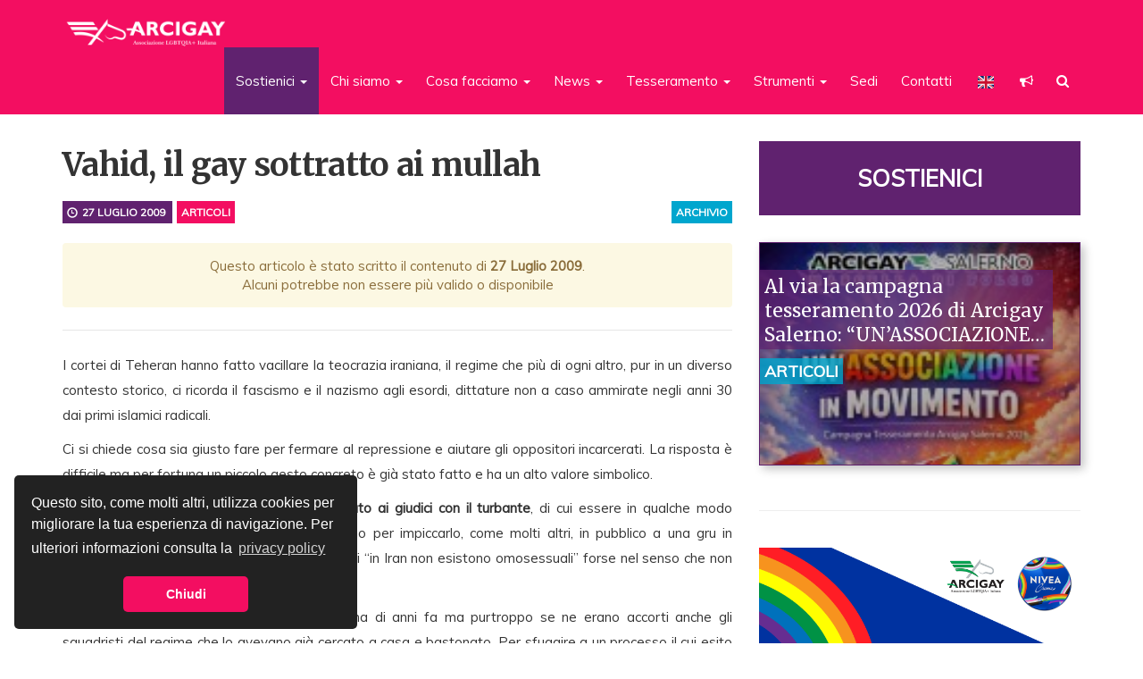

--- FILE ---
content_type: text/html; charset=UTF-8
request_url: https://www.arcigay.it/archivio/2009/07/vahid-il-gay-sottratto-ai-mullah/
body_size: 36813
content:
<!doctype html>  
<html lang="it-IT" xmlns:og="http://ogp.me/ns#" xmlns:fb="http://ogp.me/ns/fb#">
<head>
	
<!-- Google Tag Manager -->
<script>(function(w,d,s,l,i){w[l]=w[l]||[];w[l].push({'gtm.start':
new Date().getTime(),event:'gtm.js'});var f=d.getElementsByTagName(s)[0],
j=d.createElement(s),dl=l!='dataLayer'?'&l='+l:'';j.async=true;j.src=
'https://www.googletagmanager.com/gtm.js?id='+i+dl;f.parentNode.insertBefore(j,f);
})(window,document,'script','dataLayer','GTM-M6X536MH');</script>
<!-- End Google Tag Manager -->
	
	<!-- Matomo Tag Manager -->
<script>
  var _mtm = window._mtm = window._mtm || [];
  _mtm.push({'mtm.startTime': (new Date().getTime()), 'event': 'mtm.Start'});
  (function() {
    var d=document, g=d.createElement('script'), s=d.getElementsByTagName('script')[0];
    g.async=true; g.src='https://analytics.arcigay.it/js/container_Z45K3UDJ.js'; s.parentNode.insertBefore(g,s);
  })();
</script>
<!-- End Matomo Tag Manager -->

<!-- GOOGLE ADSENSE -->
<script async src="//pagead2.googlesyndication.com/pagead/js/adsbygoogle.js"></script>
<script>
  (adsbygoogle = window.adsbygoogle || []).push({
    google_ad_client: "ca-pub-8284856806155580",
    enable_page_level_ads: true
  });
</script>
<!-- GOOGLE ADSENSE -->


	<!-- Facebook Pixel Code -->
	<script>
	  !function(f,b,e,v,n,t,s)
	  {if(f.fbq)return;n=f.fbq=function(){n.callMethod?
	  n.callMethod.apply(n,arguments):n.queue.push(arguments)};
	  if(!f._fbq)f._fbq=n;n.push=n;n.loaded=!0;n.version='2.0';
	  n.queue=[];t=b.createElement(e);t.async=!0;
	  t.src=v;s=b.getElementsByTagName(e)[0];
	  s.parentNode.insertBefore(t,s)}(window, document,'script',
	  'https://connect.facebook.net/en_US/fbevents.js');
	  fbq('init', '747599862104762');
	  fbq('track', 'PageView');
	</script>
	<noscript><img height="1" width="1" style="display:none"
	  src="https://www.facebook.com/tr?id=747599862104762&ev=PageView&noscript=1"
	/></noscript>
	<!-- End Facebook Pixel Code -->
	
	<!-- Matomo -->
<script>
  var _paq = window._paq = window._paq || [];
  /* tracker methods like "setCustomDimension" should be called before "trackPageView" */
  _paq.push(['trackPageView']);
  _paq.push(['enableLinkTracking']);
  (function() {
    var u="//analytics.arcigay.it/";
    _paq.push(['setTrackerUrl', u+'matomo.php']);
    _paq.push(['setSiteId', '1']);
    var d=document, g=d.createElement('script'), s=d.getElementsByTagName('script')[0];
    g.async=true; g.src=u+'matomo.js'; s.parentNode.insertBefore(g,s);
  })();
</script>
<!-- End Matomo Code -->




	<meta charset="UTF-8">
	<meta name="viewport" content="width=device-width, initial-scale=1, minimum-scale=1, maximum-scale=1">
	<link rel="pingback" href="https://www.arcigay.it/xmlrpc.php">

	<meta property="fb:pages" content="160132570689280" />
	<meta name="wot-verification" content="4facaa4c783fb0f79431"/>


	<link rel="stylesheet" href="https://www.arcigay.it/wp-content/themes/arcigay/css/bootstrap.min.css">
	<link rel="stylesheet" href="https://www.arcigay.it/wp-content/themes/arcigay/css/swiper.min.css">
	<link rel="stylesheet" href="https://cdn.jsdelivr.net/jquery.sidr/2.2.1/stylesheets/jquery.sidr.light.min.css">
	<link href="https://ianlunn.github.io/Hover/css/hover.css" rel="stylesheet" media="all">
	<link href="https://cdn.jsdelivr.net/fontawesome/4.7/css/font-awesome.min.css" rel="stylesheet">
	<link href="https://cdnjs.cloudflare.com/ajax/libs/select2/4.0.3/css/select2.min.css" rel="stylesheet" />
	<style id="" media="all">/* cyrillic-ext */
@font-face {
  font-family: 'Merriweather';
  font-style: italic;
  font-weight: 700;
  font-stretch: 100%;
  font-display: swap;
  src: url(/fonts.gstatic.com/s/merriweather/v33/u-4B0qyriQwlOrhSvowK_l5-eTxCVx0ZbwLvKH2Gk9hLmp0v5yA-xXPqCzLvPee1XYk_XSf-FmQlV236AvH4ZL_Ean2DTA.woff2) format('woff2');
  unicode-range: U+0460-052F, U+1C80-1C8A, U+20B4, U+2DE0-2DFF, U+A640-A69F, U+FE2E-FE2F;
}
/* cyrillic */
@font-face {
  font-family: 'Merriweather';
  font-style: italic;
  font-weight: 700;
  font-stretch: 100%;
  font-display: swap;
  src: url(/fonts.gstatic.com/s/merriweather/v33/u-4B0qyriQwlOrhSvowK_l5-eTxCVx0ZbwLvKH2Gk9hLmp0v5yA-xXPqCzLvPee1XYk_XSf-FmQlV23zAvH4ZL_Ean2DTA.woff2) format('woff2');
  unicode-range: U+0301, U+0400-045F, U+0490-0491, U+04B0-04B1, U+2116;
}
/* vietnamese */
@font-face {
  font-family: 'Merriweather';
  font-style: italic;
  font-weight: 700;
  font-stretch: 100%;
  font-display: swap;
  src: url(/fonts.gstatic.com/s/merriweather/v33/u-4B0qyriQwlOrhSvowK_l5-eTxCVx0ZbwLvKH2Gk9hLmp0v5yA-xXPqCzLvPee1XYk_XSf-FmQlV234AvH4ZL_Ean2DTA.woff2) format('woff2');
  unicode-range: U+0102-0103, U+0110-0111, U+0128-0129, U+0168-0169, U+01A0-01A1, U+01AF-01B0, U+0300-0301, U+0303-0304, U+0308-0309, U+0323, U+0329, U+1EA0-1EF9, U+20AB;
}
/* latin-ext */
@font-face {
  font-family: 'Merriweather';
  font-style: italic;
  font-weight: 700;
  font-stretch: 100%;
  font-display: swap;
  src: url(/fonts.gstatic.com/s/merriweather/v33/u-4B0qyriQwlOrhSvowK_l5-eTxCVx0ZbwLvKH2Gk9hLmp0v5yA-xXPqCzLvPee1XYk_XSf-FmQlV235AvH4ZL_Ean2DTA.woff2) format('woff2');
  unicode-range: U+0100-02BA, U+02BD-02C5, U+02C7-02CC, U+02CE-02D7, U+02DD-02FF, U+0304, U+0308, U+0329, U+1D00-1DBF, U+1E00-1E9F, U+1EF2-1EFF, U+2020, U+20A0-20AB, U+20AD-20C0, U+2113, U+2C60-2C7F, U+A720-A7FF;
}
/* latin */
@font-face {
  font-family: 'Merriweather';
  font-style: italic;
  font-weight: 700;
  font-stretch: 100%;
  font-display: swap;
  src: url(/fonts.gstatic.com/s/merriweather/v33/u-4B0qyriQwlOrhSvowK_l5-eTxCVx0ZbwLvKH2Gk9hLmp0v5yA-xXPqCzLvPee1XYk_XSf-FmQlV233AvH4ZL_Ean0.woff2) format('woff2');
  unicode-range: U+0000-00FF, U+0131, U+0152-0153, U+02BB-02BC, U+02C6, U+02DA, U+02DC, U+0304, U+0308, U+0329, U+2000-206F, U+20AC, U+2122, U+2191, U+2193, U+2212, U+2215, U+FEFF, U+FFFD;
}
/* cyrillic-ext */
@font-face {
  font-family: 'Merriweather';
  font-style: normal;
  font-weight: 400;
  font-stretch: 100%;
  font-display: swap;
  src: url(/fonts.gstatic.com/s/merriweather/v33/u-4e0qyriQwlOrhSvowK_l5UcA6zuSYEqOzpPe3HOZJ5eX1WtLaQwmYiSeqnJ-mXq1Gi3iE.woff2) format('woff2');
  unicode-range: U+0460-052F, U+1C80-1C8A, U+20B4, U+2DE0-2DFF, U+A640-A69F, U+FE2E-FE2F;
}
/* cyrillic */
@font-face {
  font-family: 'Merriweather';
  font-style: normal;
  font-weight: 400;
  font-stretch: 100%;
  font-display: swap;
  src: url(/fonts.gstatic.com/s/merriweather/v33/u-4e0qyriQwlOrhSvowK_l5UcA6zuSYEqOzpPe3HOZJ5eX1WtLaQwmYiSequJ-mXq1Gi3iE.woff2) format('woff2');
  unicode-range: U+0301, U+0400-045F, U+0490-0491, U+04B0-04B1, U+2116;
}
/* vietnamese */
@font-face {
  font-family: 'Merriweather';
  font-style: normal;
  font-weight: 400;
  font-stretch: 100%;
  font-display: swap;
  src: url(/fonts.gstatic.com/s/merriweather/v33/u-4e0qyriQwlOrhSvowK_l5UcA6zuSYEqOzpPe3HOZJ5eX1WtLaQwmYiSeqlJ-mXq1Gi3iE.woff2) format('woff2');
  unicode-range: U+0102-0103, U+0110-0111, U+0128-0129, U+0168-0169, U+01A0-01A1, U+01AF-01B0, U+0300-0301, U+0303-0304, U+0308-0309, U+0323, U+0329, U+1EA0-1EF9, U+20AB;
}
/* latin-ext */
@font-face {
  font-family: 'Merriweather';
  font-style: normal;
  font-weight: 400;
  font-stretch: 100%;
  font-display: swap;
  src: url(/fonts.gstatic.com/s/merriweather/v33/u-4e0qyriQwlOrhSvowK_l5UcA6zuSYEqOzpPe3HOZJ5eX1WtLaQwmYiSeqkJ-mXq1Gi3iE.woff2) format('woff2');
  unicode-range: U+0100-02BA, U+02BD-02C5, U+02C7-02CC, U+02CE-02D7, U+02DD-02FF, U+0304, U+0308, U+0329, U+1D00-1DBF, U+1E00-1E9F, U+1EF2-1EFF, U+2020, U+20A0-20AB, U+20AD-20C0, U+2113, U+2C60-2C7F, U+A720-A7FF;
}
/* latin */
@font-face {
  font-family: 'Merriweather';
  font-style: normal;
  font-weight: 400;
  font-stretch: 100%;
  font-display: swap;
  src: url(/fonts.gstatic.com/s/merriweather/v33/u-4e0qyriQwlOrhSvowK_l5UcA6zuSYEqOzpPe3HOZJ5eX1WtLaQwmYiSeqqJ-mXq1Gi.woff2) format('woff2');
  unicode-range: U+0000-00FF, U+0131, U+0152-0153, U+02BB-02BC, U+02C6, U+02DA, U+02DC, U+0304, U+0308, U+0329, U+2000-206F, U+20AC, U+2122, U+2191, U+2193, U+2212, U+2215, U+FEFF, U+FFFD;
}
/* cyrillic-ext */
@font-face {
  font-family: 'Merriweather';
  font-style: normal;
  font-weight: 700;
  font-stretch: 100%;
  font-display: swap;
  src: url(/fonts.gstatic.com/s/merriweather/v33/u-4e0qyriQwlOrhSvowK_l5UcA6zuSYEqOzpPe3HOZJ5eX1WtLaQwmYiSeqnJ-mXq1Gi3iE.woff2) format('woff2');
  unicode-range: U+0460-052F, U+1C80-1C8A, U+20B4, U+2DE0-2DFF, U+A640-A69F, U+FE2E-FE2F;
}
/* cyrillic */
@font-face {
  font-family: 'Merriweather';
  font-style: normal;
  font-weight: 700;
  font-stretch: 100%;
  font-display: swap;
  src: url(/fonts.gstatic.com/s/merriweather/v33/u-4e0qyriQwlOrhSvowK_l5UcA6zuSYEqOzpPe3HOZJ5eX1WtLaQwmYiSequJ-mXq1Gi3iE.woff2) format('woff2');
  unicode-range: U+0301, U+0400-045F, U+0490-0491, U+04B0-04B1, U+2116;
}
/* vietnamese */
@font-face {
  font-family: 'Merriweather';
  font-style: normal;
  font-weight: 700;
  font-stretch: 100%;
  font-display: swap;
  src: url(/fonts.gstatic.com/s/merriweather/v33/u-4e0qyriQwlOrhSvowK_l5UcA6zuSYEqOzpPe3HOZJ5eX1WtLaQwmYiSeqlJ-mXq1Gi3iE.woff2) format('woff2');
  unicode-range: U+0102-0103, U+0110-0111, U+0128-0129, U+0168-0169, U+01A0-01A1, U+01AF-01B0, U+0300-0301, U+0303-0304, U+0308-0309, U+0323, U+0329, U+1EA0-1EF9, U+20AB;
}
/* latin-ext */
@font-face {
  font-family: 'Merriweather';
  font-style: normal;
  font-weight: 700;
  font-stretch: 100%;
  font-display: swap;
  src: url(/fonts.gstatic.com/s/merriweather/v33/u-4e0qyriQwlOrhSvowK_l5UcA6zuSYEqOzpPe3HOZJ5eX1WtLaQwmYiSeqkJ-mXq1Gi3iE.woff2) format('woff2');
  unicode-range: U+0100-02BA, U+02BD-02C5, U+02C7-02CC, U+02CE-02D7, U+02DD-02FF, U+0304, U+0308, U+0329, U+1D00-1DBF, U+1E00-1E9F, U+1EF2-1EFF, U+2020, U+20A0-20AB, U+20AD-20C0, U+2113, U+2C60-2C7F, U+A720-A7FF;
}
/* latin */
@font-face {
  font-family: 'Merriweather';
  font-style: normal;
  font-weight: 700;
  font-stretch: 100%;
  font-display: swap;
  src: url(/fonts.gstatic.com/s/merriweather/v33/u-4e0qyriQwlOrhSvowK_l5UcA6zuSYEqOzpPe3HOZJ5eX1WtLaQwmYiSeqqJ-mXq1Gi.woff2) format('woff2');
  unicode-range: U+0000-00FF, U+0131, U+0152-0153, U+02BB-02BC, U+02C6, U+02DA, U+02DC, U+0304, U+0308, U+0329, U+2000-206F, U+20AC, U+2122, U+2191, U+2193, U+2212, U+2215, U+FEFF, U+FFFD;
}
/* vietnamese */
@font-face {
  font-family: 'Muli';
  font-style: italic;
  font-weight: 400;
  font-display: swap;
  src: url(/fonts.gstatic.com/s/muli/v34/7Aujp_0qiz-afTfcIyoiGtm2P0wG05Fz4eWVw1qHrzJoA8xQ.woff2) format('woff2');
  unicode-range: U+0102-0103, U+0110-0111, U+0128-0129, U+0168-0169, U+01A0-01A1, U+01AF-01B0, U+0300-0301, U+0303-0304, U+0308-0309, U+0323, U+0329, U+1EA0-1EF9, U+20AB;
}
/* latin-ext */
@font-face {
  font-family: 'Muli';
  font-style: italic;
  font-weight: 400;
  font-display: swap;
  src: url(/fonts.gstatic.com/s/muli/v34/7Aujp_0qiz-afTfcIyoiGtm2P0wG05Fz4eSVw1qHrzJoA8xQ.woff2) format('woff2');
  unicode-range: U+0100-02BA, U+02BD-02C5, U+02C7-02CC, U+02CE-02D7, U+02DD-02FF, U+0304, U+0308, U+0329, U+1D00-1DBF, U+1E00-1E9F, U+1EF2-1EFF, U+2020, U+20A0-20AB, U+20AD-20C0, U+2113, U+2C60-2C7F, U+A720-A7FF;
}
/* latin */
@font-face {
  font-family: 'Muli';
  font-style: italic;
  font-weight: 400;
  font-display: swap;
  src: url(/fonts.gstatic.com/s/muli/v34/7Aujp_0qiz-afTfcIyoiGtm2P0wG05Fz4eqVw1qHrzJoAw.woff2) format('woff2');
  unicode-range: U+0000-00FF, U+0131, U+0152-0153, U+02BB-02BC, U+02C6, U+02DA, U+02DC, U+0304, U+0308, U+0329, U+2000-206F, U+20AC, U+2122, U+2191, U+2193, U+2212, U+2215, U+FEFF, U+FFFD;
}
/* vietnamese */
@font-face {
  font-family: 'Muli';
  font-style: normal;
  font-weight: 400;
  font-display: swap;
  src: url(/fonts.gstatic.com/s/muli/v34/7Aulp_0qiz-aVz7u3PJLcUMYOFnOkEk40eifwniDtzNAAw.woff2) format('woff2');
  unicode-range: U+0102-0103, U+0110-0111, U+0128-0129, U+0168-0169, U+01A0-01A1, U+01AF-01B0, U+0300-0301, U+0303-0304, U+0308-0309, U+0323, U+0329, U+1EA0-1EF9, U+20AB;
}
/* latin-ext */
@font-face {
  font-family: 'Muli';
  font-style: normal;
  font-weight: 400;
  font-display: swap;
  src: url(/fonts.gstatic.com/s/muli/v34/7Aulp_0qiz-aVz7u3PJLcUMYOFnOkEk50eifwniDtzNAAw.woff2) format('woff2');
  unicode-range: U+0100-02BA, U+02BD-02C5, U+02C7-02CC, U+02CE-02D7, U+02DD-02FF, U+0304, U+0308, U+0329, U+1D00-1DBF, U+1E00-1E9F, U+1EF2-1EFF, U+2020, U+20A0-20AB, U+20AD-20C0, U+2113, U+2C60-2C7F, U+A720-A7FF;
}
/* latin */
@font-face {
  font-family: 'Muli';
  font-style: normal;
  font-weight: 400;
  font-display: swap;
  src: url(/fonts.gstatic.com/s/muli/v34/7Aulp_0qiz-aVz7u3PJLcUMYOFnOkEk30eifwniDtzM.woff2) format('woff2');
  unicode-range: U+0000-00FF, U+0131, U+0152-0153, U+02BB-02BC, U+02C6, U+02DA, U+02DC, U+0304, U+0308, U+0329, U+2000-206F, U+20AC, U+2122, U+2191, U+2193, U+2212, U+2215, U+FEFF, U+FFFD;
}
</style>

	<script src="https://code.jquery.com/jquery-1.12.3.min.js"></script>	
	<script src="https://maxcdn.bootstrapcdn.com/bootstrap/3.3.6/js/bootstrap.min.js"></script>
	<script>
	$(document).ready(function(){
	    $('[data-toggle="tooltip"]').tooltip();  
	});
	</script>
	<script src="https://cdn.jsdelivr.net/jquery.sidr/2.2.1/jquery.sidr.min.js"></script>
	<script src="https://cdnjs.cloudflare.com/ajax/libs/select2/4.0.3/js/select2.min.js"></script>
	

	<title>Vahid, il gay sottratto ai mullah &#8211; Arcigay</title>
<meta name='robots' content='max-image-preview:large' />
<!-- Google tag (gtag.js) consent mode dataLayer added by Site Kit -->
<script type="text/javascript" id="google_gtagjs-js-consent-mode-data-layer">
/* <![CDATA[ */
window.dataLayer = window.dataLayer || [];function gtag(){dataLayer.push(arguments);}
gtag('consent', 'default', {"ad_personalization":"denied","ad_storage":"denied","ad_user_data":"denied","analytics_storage":"denied","functionality_storage":"denied","security_storage":"denied","personalization_storage":"denied","region":["AT","BE","BG","CH","CY","CZ","DE","DK","EE","ES","FI","FR","GB","GR","HR","HU","IE","IS","IT","LI","LT","LU","LV","MT","NL","NO","PL","PT","RO","SE","SI","SK"],"wait_for_update":500});
window._googlesitekitConsentCategoryMap = {"statistics":["analytics_storage"],"marketing":["ad_storage","ad_user_data","ad_personalization"],"functional":["functionality_storage","security_storage"],"preferences":["personalization_storage"]};
window._googlesitekitConsents = {"ad_personalization":"denied","ad_storage":"denied","ad_user_data":"denied","analytics_storage":"denied","functionality_storage":"denied","security_storage":"denied","personalization_storage":"denied","region":["AT","BE","BG","CH","CY","CZ","DE","DK","EE","ES","FI","FR","GB","GR","HR","HU","IE","IS","IT","LI","LT","LU","LV","MT","NL","NO","PL","PT","RO","SE","SI","SK"],"wait_for_update":500};
/* ]]> */
</script>
<!-- End Google tag (gtag.js) consent mode dataLayer added by Site Kit -->
<script type='application/javascript'  id='pys-version-script'>console.log('PixelYourSite Free version 11.1.5.2');</script>
<link rel='dns-prefetch' href='//js.stripe.com' />
<link rel='dns-prefetch' href='//www.googletagmanager.com' />
<link rel="alternate" type="application/rss+xml" title="Arcigay &raquo; Feed" href="https://www.arcigay.it/feed/" />
<link rel="alternate" type="application/rss+xml" title="Arcigay &raquo; Feed dei commenti" href="https://www.arcigay.it/comments/feed/" />
<link rel="alternate" type="text/calendar" title="Arcigay &raquo; iCal Feed" href="https://www.arcigay.it/eventi/?ical=1" />
<link rel="alternate" type="application/rss+xml" title="Arcigay &raquo; Vahid, il gay sottratto ai mullah Feed dei commenti" href="https://www.arcigay.it/archivio/2009/07/vahid-il-gay-sottratto-ai-mullah/feed/" />
<link rel="alternate" title="oEmbed (JSON)" type="application/json+oembed" href="https://www.arcigay.it/wp-json/oembed/1.0/embed?url=https%3A%2F%2Fwww.arcigay.it%2Farchivio%2F2009%2F07%2Fvahid-il-gay-sottratto-ai-mullah%2F" />
<link rel="alternate" title="oEmbed (XML)" type="text/xml+oembed" href="https://www.arcigay.it/wp-json/oembed/1.0/embed?url=https%3A%2F%2Fwww.arcigay.it%2Farchivio%2F2009%2F07%2Fvahid-il-gay-sottratto-ai-mullah%2F&#038;format=xml" />
<style id='wp-img-auto-sizes-contain-inline-css' type='text/css'>
img:is([sizes=auto i],[sizes^="auto," i]){contain-intrinsic-size:3000px 1500px}
/*# sourceURL=wp-img-auto-sizes-contain-inline-css */
</style>
<link rel='stylesheet' id='wpra-lightbox-css' href='https://www.arcigay.it/wp-content/plugins/wp-rss-aggregator/core/css/jquery-colorbox.css?ver=1.4.33' type='text/css' media='all' />
<style id='wp-emoji-styles-inline-css' type='text/css'>

	img.wp-smiley, img.emoji {
		display: inline !important;
		border: none !important;
		box-shadow: none !important;
		height: 1em !important;
		width: 1em !important;
		margin: 0 0.07em !important;
		vertical-align: -0.1em !important;
		background: none !important;
		padding: 0 !important;
	}
/*# sourceURL=wp-emoji-styles-inline-css */
</style>
<link rel='stylesheet' id='wp-block-library-css' href='https://www.arcigay.it/wp-includes/css/dist/block-library/style.min.css?ver=6.9' type='text/css' media='all' />
<style id='global-styles-inline-css' type='text/css'>
:root{--wp--preset--aspect-ratio--square: 1;--wp--preset--aspect-ratio--4-3: 4/3;--wp--preset--aspect-ratio--3-4: 3/4;--wp--preset--aspect-ratio--3-2: 3/2;--wp--preset--aspect-ratio--2-3: 2/3;--wp--preset--aspect-ratio--16-9: 16/9;--wp--preset--aspect-ratio--9-16: 9/16;--wp--preset--color--black: #000000;--wp--preset--color--cyan-bluish-gray: #abb8c3;--wp--preset--color--white: #ffffff;--wp--preset--color--pale-pink: #f78da7;--wp--preset--color--vivid-red: #cf2e2e;--wp--preset--color--luminous-vivid-orange: #ff6900;--wp--preset--color--luminous-vivid-amber: #fcb900;--wp--preset--color--light-green-cyan: #7bdcb5;--wp--preset--color--vivid-green-cyan: #00d084;--wp--preset--color--pale-cyan-blue: #8ed1fc;--wp--preset--color--vivid-cyan-blue: #0693e3;--wp--preset--color--vivid-purple: #9b51e0;--wp--preset--gradient--vivid-cyan-blue-to-vivid-purple: linear-gradient(135deg,rgb(6,147,227) 0%,rgb(155,81,224) 100%);--wp--preset--gradient--light-green-cyan-to-vivid-green-cyan: linear-gradient(135deg,rgb(122,220,180) 0%,rgb(0,208,130) 100%);--wp--preset--gradient--luminous-vivid-amber-to-luminous-vivid-orange: linear-gradient(135deg,rgb(252,185,0) 0%,rgb(255,105,0) 100%);--wp--preset--gradient--luminous-vivid-orange-to-vivid-red: linear-gradient(135deg,rgb(255,105,0) 0%,rgb(207,46,46) 100%);--wp--preset--gradient--very-light-gray-to-cyan-bluish-gray: linear-gradient(135deg,rgb(238,238,238) 0%,rgb(169,184,195) 100%);--wp--preset--gradient--cool-to-warm-spectrum: linear-gradient(135deg,rgb(74,234,220) 0%,rgb(151,120,209) 20%,rgb(207,42,186) 40%,rgb(238,44,130) 60%,rgb(251,105,98) 80%,rgb(254,248,76) 100%);--wp--preset--gradient--blush-light-purple: linear-gradient(135deg,rgb(255,206,236) 0%,rgb(152,150,240) 100%);--wp--preset--gradient--blush-bordeaux: linear-gradient(135deg,rgb(254,205,165) 0%,rgb(254,45,45) 50%,rgb(107,0,62) 100%);--wp--preset--gradient--luminous-dusk: linear-gradient(135deg,rgb(255,203,112) 0%,rgb(199,81,192) 50%,rgb(65,88,208) 100%);--wp--preset--gradient--pale-ocean: linear-gradient(135deg,rgb(255,245,203) 0%,rgb(182,227,212) 50%,rgb(51,167,181) 100%);--wp--preset--gradient--electric-grass: linear-gradient(135deg,rgb(202,248,128) 0%,rgb(113,206,126) 100%);--wp--preset--gradient--midnight: linear-gradient(135deg,rgb(2,3,129) 0%,rgb(40,116,252) 100%);--wp--preset--font-size--small: 13px;--wp--preset--font-size--medium: 20px;--wp--preset--font-size--large: 36px;--wp--preset--font-size--x-large: 42px;--wp--preset--spacing--20: 0.44rem;--wp--preset--spacing--30: 0.67rem;--wp--preset--spacing--40: 1rem;--wp--preset--spacing--50: 1.5rem;--wp--preset--spacing--60: 2.25rem;--wp--preset--spacing--70: 3.38rem;--wp--preset--spacing--80: 5.06rem;--wp--preset--shadow--natural: 6px 6px 9px rgba(0, 0, 0, 0.2);--wp--preset--shadow--deep: 12px 12px 50px rgba(0, 0, 0, 0.4);--wp--preset--shadow--sharp: 6px 6px 0px rgba(0, 0, 0, 0.2);--wp--preset--shadow--outlined: 6px 6px 0px -3px rgb(255, 255, 255), 6px 6px rgb(0, 0, 0);--wp--preset--shadow--crisp: 6px 6px 0px rgb(0, 0, 0);}:where(.is-layout-flex){gap: 0.5em;}:where(.is-layout-grid){gap: 0.5em;}body .is-layout-flex{display: flex;}.is-layout-flex{flex-wrap: wrap;align-items: center;}.is-layout-flex > :is(*, div){margin: 0;}body .is-layout-grid{display: grid;}.is-layout-grid > :is(*, div){margin: 0;}:where(.wp-block-columns.is-layout-flex){gap: 2em;}:where(.wp-block-columns.is-layout-grid){gap: 2em;}:where(.wp-block-post-template.is-layout-flex){gap: 1.25em;}:where(.wp-block-post-template.is-layout-grid){gap: 1.25em;}.has-black-color{color: var(--wp--preset--color--black) !important;}.has-cyan-bluish-gray-color{color: var(--wp--preset--color--cyan-bluish-gray) !important;}.has-white-color{color: var(--wp--preset--color--white) !important;}.has-pale-pink-color{color: var(--wp--preset--color--pale-pink) !important;}.has-vivid-red-color{color: var(--wp--preset--color--vivid-red) !important;}.has-luminous-vivid-orange-color{color: var(--wp--preset--color--luminous-vivid-orange) !important;}.has-luminous-vivid-amber-color{color: var(--wp--preset--color--luminous-vivid-amber) !important;}.has-light-green-cyan-color{color: var(--wp--preset--color--light-green-cyan) !important;}.has-vivid-green-cyan-color{color: var(--wp--preset--color--vivid-green-cyan) !important;}.has-pale-cyan-blue-color{color: var(--wp--preset--color--pale-cyan-blue) !important;}.has-vivid-cyan-blue-color{color: var(--wp--preset--color--vivid-cyan-blue) !important;}.has-vivid-purple-color{color: var(--wp--preset--color--vivid-purple) !important;}.has-black-background-color{background-color: var(--wp--preset--color--black) !important;}.has-cyan-bluish-gray-background-color{background-color: var(--wp--preset--color--cyan-bluish-gray) !important;}.has-white-background-color{background-color: var(--wp--preset--color--white) !important;}.has-pale-pink-background-color{background-color: var(--wp--preset--color--pale-pink) !important;}.has-vivid-red-background-color{background-color: var(--wp--preset--color--vivid-red) !important;}.has-luminous-vivid-orange-background-color{background-color: var(--wp--preset--color--luminous-vivid-orange) !important;}.has-luminous-vivid-amber-background-color{background-color: var(--wp--preset--color--luminous-vivid-amber) !important;}.has-light-green-cyan-background-color{background-color: var(--wp--preset--color--light-green-cyan) !important;}.has-vivid-green-cyan-background-color{background-color: var(--wp--preset--color--vivid-green-cyan) !important;}.has-pale-cyan-blue-background-color{background-color: var(--wp--preset--color--pale-cyan-blue) !important;}.has-vivid-cyan-blue-background-color{background-color: var(--wp--preset--color--vivid-cyan-blue) !important;}.has-vivid-purple-background-color{background-color: var(--wp--preset--color--vivid-purple) !important;}.has-black-border-color{border-color: var(--wp--preset--color--black) !important;}.has-cyan-bluish-gray-border-color{border-color: var(--wp--preset--color--cyan-bluish-gray) !important;}.has-white-border-color{border-color: var(--wp--preset--color--white) !important;}.has-pale-pink-border-color{border-color: var(--wp--preset--color--pale-pink) !important;}.has-vivid-red-border-color{border-color: var(--wp--preset--color--vivid-red) !important;}.has-luminous-vivid-orange-border-color{border-color: var(--wp--preset--color--luminous-vivid-orange) !important;}.has-luminous-vivid-amber-border-color{border-color: var(--wp--preset--color--luminous-vivid-amber) !important;}.has-light-green-cyan-border-color{border-color: var(--wp--preset--color--light-green-cyan) !important;}.has-vivid-green-cyan-border-color{border-color: var(--wp--preset--color--vivid-green-cyan) !important;}.has-pale-cyan-blue-border-color{border-color: var(--wp--preset--color--pale-cyan-blue) !important;}.has-vivid-cyan-blue-border-color{border-color: var(--wp--preset--color--vivid-cyan-blue) !important;}.has-vivid-purple-border-color{border-color: var(--wp--preset--color--vivid-purple) !important;}.has-vivid-cyan-blue-to-vivid-purple-gradient-background{background: var(--wp--preset--gradient--vivid-cyan-blue-to-vivid-purple) !important;}.has-light-green-cyan-to-vivid-green-cyan-gradient-background{background: var(--wp--preset--gradient--light-green-cyan-to-vivid-green-cyan) !important;}.has-luminous-vivid-amber-to-luminous-vivid-orange-gradient-background{background: var(--wp--preset--gradient--luminous-vivid-amber-to-luminous-vivid-orange) !important;}.has-luminous-vivid-orange-to-vivid-red-gradient-background{background: var(--wp--preset--gradient--luminous-vivid-orange-to-vivid-red) !important;}.has-very-light-gray-to-cyan-bluish-gray-gradient-background{background: var(--wp--preset--gradient--very-light-gray-to-cyan-bluish-gray) !important;}.has-cool-to-warm-spectrum-gradient-background{background: var(--wp--preset--gradient--cool-to-warm-spectrum) !important;}.has-blush-light-purple-gradient-background{background: var(--wp--preset--gradient--blush-light-purple) !important;}.has-blush-bordeaux-gradient-background{background: var(--wp--preset--gradient--blush-bordeaux) !important;}.has-luminous-dusk-gradient-background{background: var(--wp--preset--gradient--luminous-dusk) !important;}.has-pale-ocean-gradient-background{background: var(--wp--preset--gradient--pale-ocean) !important;}.has-electric-grass-gradient-background{background: var(--wp--preset--gradient--electric-grass) !important;}.has-midnight-gradient-background{background: var(--wp--preset--gradient--midnight) !important;}.has-small-font-size{font-size: var(--wp--preset--font-size--small) !important;}.has-medium-font-size{font-size: var(--wp--preset--font-size--medium) !important;}.has-large-font-size{font-size: var(--wp--preset--font-size--large) !important;}.has-x-large-font-size{font-size: var(--wp--preset--font-size--x-large) !important;}
/*# sourceURL=global-styles-inline-css */
</style>

<style id='classic-theme-styles-inline-css' type='text/css'>
/*! This file is auto-generated */
.wp-block-button__link{color:#fff;background-color:#32373c;border-radius:9999px;box-shadow:none;text-decoration:none;padding:calc(.667em + 2px) calc(1.333em + 2px);font-size:1.125em}.wp-block-file__button{background:#32373c;color:#fff;text-decoration:none}
/*# sourceURL=/wp-includes/css/classic-themes.min.css */
</style>
<link rel='stylesheet' id='fvp-frontend-css' href='https://www.arcigay.it/wp-content/plugins/featured-video-plus/styles/frontend.css?ver=2.3.3' type='text/css' media='all' />
<link rel='stylesheet' id='charitable-styles-css' href='https://www.arcigay.it/wp-content/plugins/charitable/assets/css/charitable.min.css?ver=1.8.9.1' type='text/css' media='all' />
<link rel='stylesheet' id='dashicons-css' href='https://www.arcigay.it/wp-includes/css/dashicons.min.css?ver=6.9' type='text/css' media='all' />
<link rel='stylesheet' id='wpbs-style-css' href='https://www.arcigay.it/wp-content/themes/arcigay/style.css?v=1768750431' type='text/css' media='all' />
<link rel='stylesheet' id='trp-language-switcher-v2-css' href='https://www.arcigay.it/wp-content/plugins/translatepress-multilingual/assets/css/trp-language-switcher-v2.css?ver=3.0.7' type='text/css' media='all' />
<script type="text/javascript" id="jquery-core-js-extra">
/* <![CDATA[ */
var pysFacebookRest = {"restApiUrl":"https://www.arcigay.it/wp-json/pys-facebook/v1/event","debug":""};
//# sourceURL=jquery-core-js-extra
/* ]]> */
</script>
<script type="text/javascript" src="https://www.arcigay.it/wp-includes/js/jquery/jquery.min.js?ver=3.7.1" id="jquery-core-js"></script>
<script type="text/javascript" src="https://www.arcigay.it/wp-includes/js/jquery/jquery-migrate.min.js?ver=3.4.1" id="jquery-migrate-js"></script>
<script type="text/javascript" src="https://www.arcigay.it/wp-content/plugins/charitable/assets/js/libraries/js-cookie.min.js?ver=2.1.4" id="js-cookie-js"></script>
<script type="text/javascript" id="charitable-sessions-js-extra">
/* <![CDATA[ */
var CHARITABLE_SESSION = {"ajaxurl":"https://www.arcigay.it/wp-admin/admin-ajax.php","id":"","cookie_name":"charitable_session","expiration":"86400","expiration_variant":"82800","secure":"","cookie_path":"/","cookie_domain":"","generated_id":"9db9ace458df0fd8f468285386282b52","disable_cookie":""};
//# sourceURL=charitable-sessions-js-extra
/* ]]> */
</script>
<script type="text/javascript" src="https://www.arcigay.it/wp-content/plugins/charitable/assets/js/charitable-session.min.js?ver=1.8.9.1" id="charitable-sessions-js"></script>
<script type="text/javascript" src="https://www.arcigay.it/wp-content/plugins/featured-video-plus/js/jquery.fitvids.min.js?ver=master-2015-08" id="jquery.fitvids-js"></script>
<script type="text/javascript" id="fvp-frontend-js-extra">
/* <![CDATA[ */
var fvpdata = {"ajaxurl":"https://www.arcigay.it/wp-admin/admin-ajax.php","nonce":"77411d8e32","fitvids":"1","dynamic":"","overlay":"","opacity":"0.75","color":"b","width":"640"};
//# sourceURL=fvp-frontend-js-extra
/* ]]> */
</script>
<script type="text/javascript" src="https://www.arcigay.it/wp-content/plugins/featured-video-plus/js/frontend.min.js?ver=2.3.3" id="fvp-frontend-js"></script>
<script type="text/javascript" src="https://www.arcigay.it/wp-content/plugins/translatepress-multilingual/assets/js/trp-frontend-language-switcher.js?ver=3.0.7" id="trp-language-switcher-js-v2-js"></script>
<script type="text/javascript" src="https://www.arcigay.it/wp-content/plugins/pixelyoursite/dist/scripts/jquery.bind-first-0.2.3.min.js?ver=0.2.3" id="jquery-bind-first-js"></script>
<script type="text/javascript" src="https://www.arcigay.it/wp-content/plugins/pixelyoursite/dist/scripts/js.cookie-2.1.3.min.js?ver=2.1.3" id="js-cookie-pys-js"></script>
<script type="text/javascript" src="https://www.arcigay.it/wp-content/plugins/pixelyoursite/dist/scripts/tld.min.js?ver=2.3.1" id="js-tld-js"></script>
<script type="text/javascript" id="pys-js-extra">
/* <![CDATA[ */
var pysOptions = {"staticEvents":{"facebook":{"init_event":[{"delay":0,"type":"static","ajaxFire":false,"name":"PageView","pixelIds":["747599862104762"],"eventID":"a7e8a811-b322-4560-8135-d5b0abd625c0","params":{"page_title":"Vahid, il gay sottratto ai mullah","post_type":"archivio","post_id":21922,"plugin":"PixelYourSite","user_role":"guest","event_url":"www.arcigay.it/archivio/2009/07/vahid-il-gay-sottratto-ai-mullah/"},"e_id":"init_event","ids":[],"hasTimeWindow":false,"timeWindow":0,"woo_order":"","edd_order":""}]}},"dynamicEvents":{"automatic_event_form":{"facebook":{"delay":0,"type":"dyn","name":"Form","pixelIds":["747599862104762"],"eventID":"e0d3bf1f-5ae2-4e7d-8ac1-5fad94de8c08","params":{"page_title":"Vahid, il gay sottratto ai mullah","post_type":"archivio","post_id":21922,"plugin":"PixelYourSite","user_role":"guest","event_url":"www.arcigay.it/archivio/2009/07/vahid-il-gay-sottratto-ai-mullah/"},"e_id":"automatic_event_form","ids":[],"hasTimeWindow":false,"timeWindow":0,"woo_order":"","edd_order":""}},"automatic_event_time_on_page":{"facebook":{"delay":0,"type":"dyn","name":"TimeOnPage","time_on_page":0,"pixelIds":["747599862104762"],"eventID":"21ac4f01-4e84-4467-b0f2-d59d0e3d4f10","params":{"page_title":"Vahid, il gay sottratto ai mullah","post_type":"archivio","post_id":21922,"plugin":"PixelYourSite","user_role":"guest","event_url":"www.arcigay.it/archivio/2009/07/vahid-il-gay-sottratto-ai-mullah/"},"e_id":"automatic_event_time_on_page","ids":[],"hasTimeWindow":false,"timeWindow":0,"woo_order":"","edd_order":""}}},"triggerEvents":[],"triggerEventTypes":[],"facebook":{"pixelIds":["747599862104762"],"advancedMatching":{"external_id":"febbdafbdbeeadcbbaedcdccbb"},"advancedMatchingEnabled":true,"removeMetadata":false,"wooVariableAsSimple":false,"serverApiEnabled":true,"wooCRSendFromServer":false,"send_external_id":null,"enabled_medical":false,"do_not_track_medical_param":["event_url","post_title","page_title","landing_page","content_name","categories","category_name","tags"],"meta_ldu":false},"debug":"","siteUrl":"https://www.arcigay.it","ajaxUrl":"https://www.arcigay.it/wp-admin/admin-ajax.php","ajax_event":"a8a49d0d17","enable_remove_download_url_param":"1","cookie_duration":"7","last_visit_duration":"60","enable_success_send_form":"","ajaxForServerEvent":"1","ajaxForServerStaticEvent":"1","useSendBeacon":"1","send_external_id":"1","external_id_expire":"180","track_cookie_for_subdomains":"1","google_consent_mode":"1","gdpr":{"ajax_enabled":false,"all_disabled_by_api":false,"facebook_disabled_by_api":false,"analytics_disabled_by_api":false,"google_ads_disabled_by_api":false,"pinterest_disabled_by_api":false,"bing_disabled_by_api":false,"reddit_disabled_by_api":false,"externalID_disabled_by_api":false,"facebook_prior_consent_enabled":false,"analytics_prior_consent_enabled":true,"google_ads_prior_consent_enabled":null,"pinterest_prior_consent_enabled":true,"bing_prior_consent_enabled":true,"cookiebot_integration_enabled":false,"cookiebot_facebook_consent_category":"marketing","cookiebot_analytics_consent_category":"statistics","cookiebot_tiktok_consent_category":"marketing","cookiebot_google_ads_consent_category":"marketing","cookiebot_pinterest_consent_category":"marketing","cookiebot_bing_consent_category":"marketing","consent_magic_integration_enabled":false,"real_cookie_banner_integration_enabled":false,"cookie_notice_integration_enabled":false,"cookie_law_info_integration_enabled":false,"analytics_storage":{"enabled":true,"value":"granted","filter":false},"ad_storage":{"enabled":true,"value":"granted","filter":false},"ad_user_data":{"enabled":true,"value":"granted","filter":false},"ad_personalization":{"enabled":true,"value":"granted","filter":false}},"cookie":{"disabled_all_cookie":false,"disabled_start_session_cookie":false,"disabled_advanced_form_data_cookie":false,"disabled_landing_page_cookie":false,"disabled_first_visit_cookie":false,"disabled_trafficsource_cookie":false,"disabled_utmTerms_cookie":false,"disabled_utmId_cookie":false},"tracking_analytics":{"TrafficSource":"direct","TrafficLanding":"undefined","TrafficUtms":[],"TrafficUtmsId":[]},"GATags":{"ga_datalayer_type":"default","ga_datalayer_name":"dataLayerPYS"},"woo":{"enabled":false},"edd":{"enabled":false},"cache_bypass":"1768746831"};
//# sourceURL=pys-js-extra
/* ]]> */
</script>
<script type="text/javascript" src="https://www.arcigay.it/wp-content/plugins/pixelyoursite/dist/scripts/public.js?ver=11.1.5.2" id="pys-js"></script>

<!-- Snippet del tag Google (gtag.js) aggiunto da Site Kit -->
<!-- Snippet Google Analytics aggiunto da Site Kit -->
<script type="text/javascript" src="https://www.googletagmanager.com/gtag/js?id=G-XM9HWGE47W" id="google_gtagjs-js" async></script>
<script type="text/javascript" id="google_gtagjs-js-after">
/* <![CDATA[ */
window.dataLayer = window.dataLayer || [];function gtag(){dataLayer.push(arguments);}
gtag("set","linker",{"domains":["www.arcigay.it"]});
gtag("js", new Date());
gtag("set", "developer_id.dZTNiMT", true);
gtag("config", "G-XM9HWGE47W");
 window._googlesitekit = window._googlesitekit || {}; window._googlesitekit.throttledEvents = []; window._googlesitekit.gtagEvent = (name, data) => { var key = JSON.stringify( { name, data } ); if ( !! window._googlesitekit.throttledEvents[ key ] ) { return; } window._googlesitekit.throttledEvents[ key ] = true; setTimeout( () => { delete window._googlesitekit.throttledEvents[ key ]; }, 5 ); gtag( "event", name, { ...data, event_source: "site-kit" } ); }; 
//# sourceURL=google_gtagjs-js-after
/* ]]> */
</script>
<link rel="https://api.w.org/" href="https://www.arcigay.it/wp-json/" /><link rel="EditURI" type="application/rsd+xml" title="RSD" href="https://www.arcigay.it/xmlrpc.php?rsd" />
<meta name="generator" content="WordPress 6.9" />
<link rel="canonical" href="https://www.arcigay.it/archivio/2009/07/vahid-il-gay-sottratto-ai-mullah/" />
<link rel='shortlink' href='https://www.arcigay.it/?p=21922' />
<meta name="generator" content="Site Kit by Google 1.170.0" /><script type="text/javascript">
						(function () {
							window.siqConfig = {
								engineKey: "ebcddbc008181e61a7705ef77865bb7f"
							};
							window.siqConfig.baseUrl = "//pub.searchiq.co/";
							window.siqConfig.preview = true;
							var script = document.createElement("SCRIPT");
							script.src = window.siqConfig.baseUrl + "js/container/siq-container-2.js?cb=" + (Math.floor(Math.random()*999999)) + "&engineKey=" + siqConfig.engineKey;
							script.id = "siq-container";
							document.getElementsByTagName("HEAD")[0].appendChild(script);
						})();
					</script><meta name="tec-api-version" content="v1"><meta name="tec-api-origin" content="https://www.arcigay.it"><link rel="alternate" href="https://www.arcigay.it/wp-json/tribe/events/v1/" /><link rel="alternate" hreflang="it-IT" href="https://www.arcigay.it/archivio/2009/07/vahid-il-gay-sottratto-ai-mullah/"/>
<link rel="alternate" hreflang="en-GB" href="https://www.arcigay.it/en/archivio/2009/07/vahid-il-gay-sottratto-ai-mullah/"/>
<link rel="alternate" hreflang="it" href="https://www.arcigay.it/archivio/2009/07/vahid-il-gay-sottratto-ai-mullah/"/>
<link rel="alternate" hreflang="en" href="https://www.arcigay.it/en/archivio/2009/07/vahid-il-gay-sottratto-ai-mullah/"/>
<style id="charitable-highlight-colour-styles">.campaign-raised .amount, .campaign-figures .amount,.donors-count, .time-left,.charitable-form-field a:not(.button),.charitable-form-fields .charitable-fieldset a:not(.button),.charitable-notice,.charitable-notice .errors a {color:#f89d35;}.campaign-progress-bar .bar,.donate-button,#charitable-donation-form .donation-amount.selected,#charitable-donation-amount-form .donation-amount.selected {background-color:#f89d35;}#charitable-donation-form .donation-amount.selected,#charitable-donation-amount-form .donation-amount.selected,.charitable-notice, .charitable-drag-drop-images li:hover a.remove-image,.supports-drag-drop .charitable-drag-drop-dropzone.drag-over {border-color:#f89d35;}</style>
<!-- Snippet Google Tag Manager aggiunto da Site Kit -->
<script type="text/javascript">
/* <![CDATA[ */

			( function( w, d, s, l, i ) {
				w[l] = w[l] || [];
				w[l].push( {'gtm.start': new Date().getTime(), event: 'gtm.js'} );
				var f = d.getElementsByTagName( s )[0],
					j = d.createElement( s ), dl = l != 'dataLayer' ? '&l=' + l : '';
				j.async = true;
				j.src = 'https://www.googletagmanager.com/gtm.js?id=' + i + dl;
				f.parentNode.insertBefore( j, f );
			} )( window, document, 'script', 'dataLayer', 'GTM-M6X536MH' );
			
/* ]]> */
</script>

<!-- Termina lo snippet Google Tag Manager aggiunto da Site Kit -->
<style type="text/css" media="screen">
            html { margin-top: 0px !important; }
            * html body { margin-top: 0px !important; }
            </style>
<!-- START - Open Graph and Twitter Card Tags 3.3.7 -->
 <!-- Facebook Open Graph -->
  <meta property="og:locale" content="it_IT"/>
  <meta property="og:title" content="Vahid, il gay sottratto ai mullah"/>
  <meta property="og:type" content="article"/>
  <meta property="og:description" content="I cortei di Teheran hanno fatto vacillare la teocrazia iraniana, il regime che più di ogni altro, pur in un diverso contesto storico, ci ricorda il fascismo e il nazismo agli esordi, dittature non a caso ammirate negli anni 30 dai primi islamici radicali.

Ci si chiede cosa sia giusto fare per fer"/>
  <meta property="og:image" content="https://www.arcigay.it/wp-content/uploads/2023/04/logo23.png"/>
  <meta property="og:image:url" content="https://www.arcigay.it/wp-content/uploads/2023/04/logo23.png"/>
  <meta property="og:image:secure_url" content="https://www.arcigay.it/wp-content/uploads/2023/04/logo23.png"/>
  <meta property="og:image:width" content="1458"/>
  <meta property="og:image:height" content="1000"/>
  <meta property="fb:app_id" content="566919950714622"/>
 <!-- Google+ / Schema.org -->
 <!-- Twitter Cards -->
  <meta name="twitter:title" content="Vahid, il gay sottratto ai mullah"/>
  <meta name="twitter:url" content="https://www.arcigay.it/archivio/2009/07/vahid-il-gay-sottratto-ai-mullah/"/>
  <meta name="twitter:description" content="I cortei di Teheran hanno fatto vacillare la teocrazia iraniana, il regime che più di ogni altro, pur in un diverso contesto storico, ci ricorda il fascismo e il nazismo agli esordi, dittature non a caso ammirate negli anni 30 dai primi islamici radicali.

Ci si chiede cosa sia giusto fare per fer"/>
  <meta name="twitter:image" content="https://www.arcigay.it/wp-content/uploads/2023/04/logo23.png"/>
  <meta name="twitter:card" content="summary_large_image"/>
 <!-- SEO -->
  <link rel="canonical" href="https://www.arcigay.it/archivio/2009/07/vahid-il-gay-sottratto-ai-mullah/"/>
  <meta name="description" content="I cortei di Teheran hanno fatto vacillare la teocrazia iraniana, il regime che più di ogni altro, pur in un diverso contesto storico, ci ricorda il fascismo e il nazismo agli esordi, dittature non a caso ammirate negli anni 30 dai primi islamici radicali.

Ci si chiede cosa sia giusto fare per fer"/>
 <!-- Misc. tags -->
 <!-- is_singular -->
<!-- END - Open Graph and Twitter Card Tags 3.3.7 -->
	
	
	<script src="https://www.arcigay.it/wp-content/themes/arcigay/js/custom.js?v=1248701852"></script>

	<!-- favicon -->
	<link rel="apple-touch-icon" sizes="57x57" href="https://www.arcigay.it/wp-content/themes/arcigay/favicon/apple-icon-57x57.png">
	<link rel="apple-touch-icon" sizes="60x60" href="https://www.arcigay.it/wp-content/themes/arcigay/favicon/apple-icon-60x60.png">
	<link rel="apple-touch-icon" sizes="72x72" href="https://www.arcigay.it/wp-content/themes/arcigay/favicon/apple-icon-72x72.png">
	<link rel="apple-touch-icon" sizes="76x76" href="https://www.arcigay.it/wp-content/themes/arcigay/favicon/apple-icon-76x76.png">
	<link rel="apple-touch-icon" sizes="114x114" href="https://www.arcigay.it/wp-content/themes/arcigay/favicon/apple-icon-114x114.png">
	<link rel="apple-touch-icon" sizes="120x120" href="https://www.arcigay.it/wp-content/themes/arcigay/favicon/apple-icon-120x120.png">
	<link rel="apple-touch-icon" sizes="144x144" href="https://www.arcigay.it/wp-content/themes/arcigay/favicon/apple-icon-144x144.png">
	<link rel="apple-touch-icon" sizes="152x152" href="https://www.arcigay.it/wp-content/themes/arcigay/favicon/apple-icon-152x152.png">
	<link rel="apple-touch-icon" sizes="180x180" href="https://www.arcigay.it/wp-content/themes/arcigay/favicon/apple-icon-180x180.png">
	<link rel="icon" type="image/png" sizes="192x192"  href="https://www.arcigay.it/wp-content/themes/arcigay/favicon/android-icon-192x192.png">
	<link rel="icon" type="image/png" sizes="32x32" href="https://www.arcigay.it/wp-content/themes/arcigay/favicon/favicon-32x32.png">
	<link rel="icon" type="image/png" sizes="96x96" href="https://www.arcigay.it/wp-content/themes/arcigay/favicon/favicon-96x96.png">
	<link rel="icon" type="image/png" sizes="16x16" href="https://www.arcigay.it/wp-content/themes/arcigay/favicon/favicon-16x16.png">
	<link rel="manifest" href="https://www.arcigay.it/wp-content/themes/arcigay/favicon/manifest.json">
	<meta name="msapplication-TileColor" content="#ffffff">
	<meta name="msapplication-TileImage" content="https://www.arcigay.it/wp-content/themes/arcigay/favicon/ms-icon-144x144.png">

	<!-- Smartlook -->
	<script type="text/javascript">
	    window.smartlook||(function(d) {
	    var o=smartlook=function(){ o.api.push(arguments)},h=d.getElementsByTagName('head')[0];
	    var c=d.createElement('script');o.api=new Array();c.async=true;c.type='text/javascript';
	    c.charset='utf-8';c.src='https://rec.smartlook.com/recorder.js';h.appendChild(c);
	    })(document);
	    smartlook('init', 'ced22a8e5034b1331f40191a5de0d812a34f3e84');
	</script>



	

	<!-- START - Facebook Open Graph, Google+ and Twitter Card Tags 1.7.3.1 -->
	
	<meta property="og:locale" content="it_IT"/>
	<meta property="og:site_name" content="Arcigay.it"/>
	<meta property="og:title" content="[Archivio] Vahid, il gay sottratto ai mullah | Arcigay.it"/>
	<meta itemprop="name" content="[Archivio] Vahid, il gay sottratto ai mullah | Arcigay.it"/>
	<meta name="twitter:title" content="[Archivio] Vahid, il gay sottratto ai mullah | Arcigay.it"/>
	<meta property="og:url" content="https://www.arcigay.it/archivio/2009/07/vahid-il-gay-sottratto-ai-mullah/"/>
	<meta name="twitter:url" content="https://www.arcigay.it/archivio/2009/07/vahid-il-gay-sottratto-ai-mullah/"/>
	<link rel="canonical" href="https://www.arcigay.it/archivio/2009/07/vahid-il-gay-sottratto-ai-mullah/"/>
	<meta property="og:type" content="article"/>
	<meta property="og:description" content="I cortei di Teheran hanno fatto vacillare la teocrazia iraniana, il regime che più di ogni altro, pur in un diverso contesto storico, ci ricorda il fascismo e il nazismo agli esordi, dittature non a caso ammirate negli anni 30 dai primi islamici radicali.

Ci si chiede cosa sia giusto fare per fermare al repressione e aiutare gli oppositori incarcerati. La risposta è difficile ma per fortuna un piccolo gesto concreto è già stato fatto e ha un alto valore simbolico.
"/>
	<meta name="description" content="I cortei di Teheran hanno fatto vacillare la teocrazia iraniana, il regime che più di ogni altro, pur in un diverso contesto storico, ci ricorda il fascismo e il nazismo agli esordi, dittature non a caso ammirate negli anni 30 dai primi islamici radicali.

Ci si chiede cosa sia giusto fare per fermare al repressione e aiutare gli oppositori incarcerati. La risposta è difficile ma per fortuna un piccolo gesto concreto è già stato fatto e ha un alto valore simbolico.
"/>
	<meta itemprop="description" content="I cortei di Teheran hanno fatto vacillare la teocrazia iraniana, il regime che più di ogni altro, pur in un diverso contesto storico, ci ricorda il fascismo e il nazismo agli esordi, dittature non a caso ammirate negli anni 30 dai primi islamici radicali.

Ci si chiede cosa sia giusto fare per fermare al repressione e aiutare gli oppositori incarcerati. La risposta è difficile ma per fortuna un piccolo gesto concreto è già stato fatto e ha un alto valore simbolico.
"/>
	<meta name="twitter:description" content="I cortei di Teheran hanno fatto vacillare la teocrazia iraniana, il regime che più di ogni altro, pur in un diverso contesto storico, ci ricorda il fascismo e il nazismo agli esordi, dittature non a caso ammirate negli anni 30 dai primi islamici radicali.

Ci si chiede cosa sia giusto fare per fermare al repressione e aiutare gli oppositori incarcerati. La risposta è difficile ma per fortuna un piccolo gesto concreto è già stato fatto e ha un alto valore simbolico.
"/>



			<meta property="og:image" content="https://www.arcigay.it/wp-content/themes/arcigay/img/arcigay-default.jpg"/>
		<meta property="og:image:width" content="1200"/>
		<meta property="og:image:height" content="630"/>
		<meta itemprop="image" content="https://www.arcigay.it/wp-content/themes/arcigay/img/arcigay-default.jpg"/>
	<meta name="twitter:image" content="https://www.arcigay.it/wp-content/themes/arcigay/img/arcigay-default.jpg"/>
	<meta name="twitter:card" content="summary_large_image"/>

	<!-- END - Facebook Open Graph, Google+ and Twitter Card Tags -->


	<!-- Colori arcobaleno -->
	<style>

	#children li.menu-item.menu-diritti-e-matrimonio a {color:#ea1c24;background-color:#fff; }#children li.current-menu-item.menu-diritti-e-matrimonio > a, #children li.current-menu-ancestor.menu-diritti-e-matrimonio li.current-menu-item a, #children li.menu-diritti-e-matrimonio a:hover, #children li.menu-diritti-e-matrimonio a:focus {background-color:#ea1c24!important; color:#fff!important; }.nav>li.menu-diritti-e-matrimonio.active a:hover, .nav>li.menu-diritti-e-matrimonio.active a:focus, header .nav>li.menu-diritti-e-matrimonio.current-menu-item a, header .nav>li.menu-diritti-e-matrimonio.current_page_item a, header .nav>li.menu-diritti-e-matrimonio.current-page-ancestor a,.navbar.fixed .dropdown-menu>.active a, .navbar .dropdown-menu>.active a:focus, .navbar .dropdown-menu>.active a:hover, .navbar .dropdown-menu>li.menu-diritti-e-matrimonio a:focus, .navbar .dropdown-menu>li.menu-diritti-e-matrimonio a:hover, .navbar .dropdown-menu.active, header .navbar .nav>li.menu-diritti-e-matrimonio a:focus, header .navbar .nav>li.menu-diritti-e-matrimonio a:hover {color:#ea1c24!important;background:#fff!important;}#menu-new-container .menu-cosa-facciamo > ul.sub-menu > li.menu-item-has-children.menu-diritti-e-matrimonio > a {background:#ea1c24!important;color:#fff!important;    padding: 8px;}#menu-new-container .menu-cosa-facciamo > ul.sub-menu > li.menu-item-has-children.menu-diritti-e-matrimonio ul.sub-menu li a:before {content:"•";color:#ea1c24!important;padding-right:10px;}.navbar .dropdown-menu>li.menu-diritti-e-matrimonio a {background:#ea1c24!important;color:#fff!important;}#children li.menu-item.menu-44175-revision-v1 a {color:#ea1c24;background-color:#fff; }#children li.current-menu-item.menu-44175-revision-v1 > a, #children li.current-menu-ancestor.menu-44175-revision-v1 li.current-menu-item a, #children li.menu-44175-revision-v1 a:hover, #children li.menu-44175-revision-v1 a:focus {background-color:#ea1c24!important; color:#fff!important; }.nav>li.menu-44175-revision-v1.active a:hover, .nav>li.menu-44175-revision-v1.active a:focus, header .nav>li.menu-44175-revision-v1.current-menu-item a, header .nav>li.menu-44175-revision-v1.current_page_item a, header .nav>li.menu-44175-revision-v1.current-page-ancestor a,.navbar.fixed .dropdown-menu>.active a, .navbar .dropdown-menu>.active a:focus, .navbar .dropdown-menu>.active a:hover, .navbar .dropdown-menu>li.menu-44175-revision-v1 a:focus, .navbar .dropdown-menu>li.menu-44175-revision-v1 a:hover, .navbar .dropdown-menu.active, header .navbar .nav>li.menu-44175-revision-v1 a:focus, header .navbar .nav>li.menu-44175-revision-v1 a:hover {color:#ea1c24!important;background:#fff!important;}#menu-new-container .menu-cosa-facciamo > ul.sub-menu > li.menu-item-has-children.menu-44175-revision-v1 > a {background:#ea1c24!important;color:#fff!important;    padding: 8px;}#menu-new-container .menu-cosa-facciamo > ul.sub-menu > li.menu-item-has-children.menu-44175-revision-v1 ul.sub-menu li a:before {content:"•";color:#ea1c24!important;padding-right:10px;}.navbar .dropdown-menu>li.menu-44175-revision-v1 a {background:#ea1c24!important;color:#fff!important;}#children li.menu-item.menu-44161-revision-v1 a {color:#ff4e00;background-color:#fff; }#children li.current-menu-item.menu-44161-revision-v1 > a, #children li.current-menu-ancestor.menu-44161-revision-v1 li.current-menu-item a, #children li.menu-44161-revision-v1 a:hover, #children li.menu-44161-revision-v1 a:focus {background-color:#ff4e00!important; color:#fff!important; }.nav>li.menu-44161-revision-v1.active a:hover, .nav>li.menu-44161-revision-v1.active a:focus, header .nav>li.menu-44161-revision-v1.current-menu-item a, header .nav>li.menu-44161-revision-v1.current_page_item a, header .nav>li.menu-44161-revision-v1.current-page-ancestor a,.navbar.fixed .dropdown-menu>.active a, .navbar .dropdown-menu>.active a:focus, .navbar .dropdown-menu>.active a:hover, .navbar .dropdown-menu>li.menu-44161-revision-v1 a:focus, .navbar .dropdown-menu>li.menu-44161-revision-v1 a:hover, .navbar .dropdown-menu.active, header .navbar .nav>li.menu-44161-revision-v1 a:focus, header .navbar .nav>li.menu-44161-revision-v1 a:hover {color:#ff4e00!important;background:#fff!important;}#menu-new-container .menu-cosa-facciamo > ul.sub-menu > li.menu-item-has-children.menu-44161-revision-v1 > a {background:#ff4e00!important;color:#fff!important;    padding: 8px;}#menu-new-container .menu-cosa-facciamo > ul.sub-menu > li.menu-item-has-children.menu-44161-revision-v1 ul.sub-menu li a:before {content:"•";color:#ff4e00!important;padding-right:10px;}.navbar .dropdown-menu>li.menu-44161-revision-v1 a {background:#ff4e00!important;color:#fff!important;}#children li.menu-item.menu-lotta-alle-discriminazioni a {color:#ff4e00;background-color:#fff; }#children li.current-menu-item.menu-lotta-alle-discriminazioni > a, #children li.current-menu-ancestor.menu-lotta-alle-discriminazioni li.current-menu-item a, #children li.menu-lotta-alle-discriminazioni a:hover, #children li.menu-lotta-alle-discriminazioni a:focus {background-color:#ff4e00!important; color:#fff!important; }.nav>li.menu-lotta-alle-discriminazioni.active a:hover, .nav>li.menu-lotta-alle-discriminazioni.active a:focus, header .nav>li.menu-lotta-alle-discriminazioni.current-menu-item a, header .nav>li.menu-lotta-alle-discriminazioni.current_page_item a, header .nav>li.menu-lotta-alle-discriminazioni.current-page-ancestor a,.navbar.fixed .dropdown-menu>.active a, .navbar .dropdown-menu>.active a:focus, .navbar .dropdown-menu>.active a:hover, .navbar .dropdown-menu>li.menu-lotta-alle-discriminazioni a:focus, .navbar .dropdown-menu>li.menu-lotta-alle-discriminazioni a:hover, .navbar .dropdown-menu.active, header .navbar .nav>li.menu-lotta-alle-discriminazioni a:focus, header .navbar .nav>li.menu-lotta-alle-discriminazioni a:hover {color:#ff4e00!important;background:#fff!important;}#menu-new-container .menu-cosa-facciamo > ul.sub-menu > li.menu-item-has-children.menu-lotta-alle-discriminazioni > a {background:#ff4e00!important;color:#fff!important;    padding: 8px;}#menu-new-container .menu-cosa-facciamo > ul.sub-menu > li.menu-item-has-children.menu-lotta-alle-discriminazioni ul.sub-menu li a:before {content:"•";color:#ff4e00!important;padding-right:10px;}.navbar .dropdown-menu>li.menu-lotta-alle-discriminazioni a {background:#ff4e00!important;color:#fff!important;}#children li.menu-item.menu-44115-revision-v1 a {color:#ffdd00;background-color:#fff; }#children li.current-menu-item.menu-44115-revision-v1 > a, #children li.current-menu-ancestor.menu-44115-revision-v1 li.current-menu-item a, #children li.menu-44115-revision-v1 a:hover, #children li.menu-44115-revision-v1 a:focus {background-color:#ffdd00!important; color:#fff!important; }.nav>li.menu-44115-revision-v1.active a:hover, .nav>li.menu-44115-revision-v1.active a:focus, header .nav>li.menu-44115-revision-v1.current-menu-item a, header .nav>li.menu-44115-revision-v1.current_page_item a, header .nav>li.menu-44115-revision-v1.current-page-ancestor a,.navbar.fixed .dropdown-menu>.active a, .navbar .dropdown-menu>.active a:focus, .navbar .dropdown-menu>.active a:hover, .navbar .dropdown-menu>li.menu-44115-revision-v1 a:focus, .navbar .dropdown-menu>li.menu-44115-revision-v1 a:hover, .navbar .dropdown-menu.active, header .navbar .nav>li.menu-44115-revision-v1 a:focus, header .navbar .nav>li.menu-44115-revision-v1 a:hover {color:#ffdd00!important;background:#fff!important;}#menu-new-container .menu-cosa-facciamo > ul.sub-menu > li.menu-item-has-children.menu-44115-revision-v1 > a {background:#ffdd00!important;color:#fff!important;    padding: 8px;}#menu-new-container .menu-cosa-facciamo > ul.sub-menu > li.menu-item-has-children.menu-44115-revision-v1 ul.sub-menu li a:before {content:"•";color:#ffdd00!important;padding-right:10px;}.navbar .dropdown-menu>li.menu-44115-revision-v1 a {background:#ffdd00!important;color:#fff!important;}#children li.menu-item.menu-scuola a {color:#d3be00;background-color:#fff; }#children li.current-menu-item.menu-scuola > a, #children li.current-menu-ancestor.menu-scuola li.current-menu-item a, #children li.menu-scuola a:hover, #children li.menu-scuola a:focus {background-color:#d3be00!important; color:#fff!important; }.nav>li.menu-scuola.active a:hover, .nav>li.menu-scuola.active a:focus, header .nav>li.menu-scuola.current-menu-item a, header .nav>li.menu-scuola.current_page_item a, header .nav>li.menu-scuola.current-page-ancestor a,.navbar.fixed .dropdown-menu>.active a, .navbar .dropdown-menu>.active a:focus, .navbar .dropdown-menu>.active a:hover, .navbar .dropdown-menu>li.menu-scuola a:focus, .navbar .dropdown-menu>li.menu-scuola a:hover, .navbar .dropdown-menu.active, header .navbar .nav>li.menu-scuola a:focus, header .navbar .nav>li.menu-scuola a:hover {color:#d3be00!important;background:#fff!important;}#menu-new-container .menu-cosa-facciamo > ul.sub-menu > li.menu-item-has-children.menu-scuola > a {background:#d3be00!important;color:#fff!important;    padding: 8px;}#menu-new-container .menu-cosa-facciamo > ul.sub-menu > li.menu-item-has-children.menu-scuola ul.sub-menu li a:before {content:"•";color:#d3be00!important;padding-right:10px;}.navbar .dropdown-menu>li.menu-scuola a {background:#d3be00!important;color:#fff!important;}#children li.menu-item.menu-44170-revision-v1 a {color:#6c2f8a;background-color:#fff; }#children li.current-menu-item.menu-44170-revision-v1 > a, #children li.current-menu-ancestor.menu-44170-revision-v1 li.current-menu-item a, #children li.menu-44170-revision-v1 a:hover, #children li.menu-44170-revision-v1 a:focus {background-color:#6c2f8a!important; color:#fff!important; }.nav>li.menu-44170-revision-v1.active a:hover, .nav>li.menu-44170-revision-v1.active a:focus, header .nav>li.menu-44170-revision-v1.current-menu-item a, header .nav>li.menu-44170-revision-v1.current_page_item a, header .nav>li.menu-44170-revision-v1.current-page-ancestor a,.navbar.fixed .dropdown-menu>.active a, .navbar .dropdown-menu>.active a:focus, .navbar .dropdown-menu>.active a:hover, .navbar .dropdown-menu>li.menu-44170-revision-v1 a:focus, .navbar .dropdown-menu>li.menu-44170-revision-v1 a:hover, .navbar .dropdown-menu.active, header .navbar .nav>li.menu-44170-revision-v1 a:focus, header .navbar .nav>li.menu-44170-revision-v1 a:hover {color:#6c2f8a!important;background:#fff!important;}#menu-new-container .menu-cosa-facciamo > ul.sub-menu > li.menu-item-has-children.menu-44170-revision-v1 > a {background:#6c2f8a!important;color:#fff!important;    padding: 8px;}#menu-new-container .menu-cosa-facciamo > ul.sub-menu > li.menu-item-has-children.menu-44170-revision-v1 ul.sub-menu li a:before {content:"•";color:#6c2f8a!important;padding-right:10px;}.navbar .dropdown-menu>li.menu-44170-revision-v1 a {background:#6c2f8a!important;color:#fff!important;}#children li.menu-item.menu-giovani a {color:#00a651;background-color:#fff; }#children li.current-menu-item.menu-giovani > a, #children li.current-menu-ancestor.menu-giovani li.current-menu-item a, #children li.menu-giovani a:hover, #children li.menu-giovani a:focus {background-color:#00a651!important; color:#fff!important; }.nav>li.menu-giovani.active a:hover, .nav>li.menu-giovani.active a:focus, header .nav>li.menu-giovani.current-menu-item a, header .nav>li.menu-giovani.current_page_item a, header .nav>li.menu-giovani.current-page-ancestor a,.navbar.fixed .dropdown-menu>.active a, .navbar .dropdown-menu>.active a:focus, .navbar .dropdown-menu>.active a:hover, .navbar .dropdown-menu>li.menu-giovani a:focus, .navbar .dropdown-menu>li.menu-giovani a:hover, .navbar .dropdown-menu.active, header .navbar .nav>li.menu-giovani a:focus, header .navbar .nav>li.menu-giovani a:hover {color:#00a651!important;background:#fff!important;}#menu-new-container .menu-cosa-facciamo > ul.sub-menu > li.menu-item-has-children.menu-giovani > a {background:#00a651!important;color:#fff!important;    padding: 8px;}#menu-new-container .menu-cosa-facciamo > ul.sub-menu > li.menu-item-has-children.menu-giovani ul.sub-menu li a:before {content:"•";color:#00a651!important;padding-right:10px;}.navbar .dropdown-menu>li.menu-giovani a {background:#00a651!important;color:#fff!important;}#children li.menu-item.menu-44156-revision-v1 a {color:#000f9f;background-color:#fff; }#children li.current-menu-item.menu-44156-revision-v1 > a, #children li.current-menu-ancestor.menu-44156-revision-v1 li.current-menu-item a, #children li.menu-44156-revision-v1 a:hover, #children li.menu-44156-revision-v1 a:focus {background-color:#000f9f!important; color:#fff!important; }.nav>li.menu-44156-revision-v1.active a:hover, .nav>li.menu-44156-revision-v1.active a:focus, header .nav>li.menu-44156-revision-v1.current-menu-item a, header .nav>li.menu-44156-revision-v1.current_page_item a, header .nav>li.menu-44156-revision-v1.current-page-ancestor a,.navbar.fixed .dropdown-menu>.active a, .navbar .dropdown-menu>.active a:focus, .navbar .dropdown-menu>.active a:hover, .navbar .dropdown-menu>li.menu-44156-revision-v1 a:focus, .navbar .dropdown-menu>li.menu-44156-revision-v1 a:hover, .navbar .dropdown-menu.active, header .navbar .nav>li.menu-44156-revision-v1 a:focus, header .navbar .nav>li.menu-44156-revision-v1 a:hover {color:#000f9f!important;background:#fff!important;}#menu-new-container .menu-cosa-facciamo > ul.sub-menu > li.menu-item-has-children.menu-44156-revision-v1 > a {background:#000f9f!important;color:#fff!important;    padding: 8px;}#menu-new-container .menu-cosa-facciamo > ul.sub-menu > li.menu-item-has-children.menu-44156-revision-v1 ul.sub-menu li a:before {content:"•";color:#000f9f!important;padding-right:10px;}.navbar .dropdown-menu>li.menu-44156-revision-v1 a {background:#000f9f!important;color:#fff!important;}#children li.menu-item.menu-salute a {color:#000f9f;background-color:#fff; }#children li.current-menu-item.menu-salute > a, #children li.current-menu-ancestor.menu-salute li.current-menu-item a, #children li.menu-salute a:hover, #children li.menu-salute a:focus {background-color:#000f9f!important; color:#fff!important; }.nav>li.menu-salute.active a:hover, .nav>li.menu-salute.active a:focus, header .nav>li.menu-salute.current-menu-item a, header .nav>li.menu-salute.current_page_item a, header .nav>li.menu-salute.current-page-ancestor a,.navbar.fixed .dropdown-menu>.active a, .navbar .dropdown-menu>.active a:focus, .navbar .dropdown-menu>.active a:hover, .navbar .dropdown-menu>li.menu-salute a:focus, .navbar .dropdown-menu>li.menu-salute a:hover, .navbar .dropdown-menu.active, header .navbar .nav>li.menu-salute a:focus, header .navbar .nav>li.menu-salute a:hover {color:#000f9f!important;background:#fff!important;}#menu-new-container .menu-cosa-facciamo > ul.sub-menu > li.menu-item-has-children.menu-salute > a {background:#000f9f!important;color:#fff!important;    padding: 8px;}#menu-new-container .menu-cosa-facciamo > ul.sub-menu > li.menu-item-has-children.menu-salute ul.sub-menu li a:before {content:"•";color:#000f9f!important;padding-right:10px;}.navbar .dropdown-menu>li.menu-salute a {background:#000f9f!important;color:#fff!important;}#children li.menu-item.menu-44164-revision-v1 a {color:#6c2f8a;background-color:#fff; }#children li.current-menu-item.menu-44164-revision-v1 > a, #children li.current-menu-ancestor.menu-44164-revision-v1 li.current-menu-item a, #children li.menu-44164-revision-v1 a:hover, #children li.menu-44164-revision-v1 a:focus {background-color:#6c2f8a!important; color:#fff!important; }.nav>li.menu-44164-revision-v1.active a:hover, .nav>li.menu-44164-revision-v1.active a:focus, header .nav>li.menu-44164-revision-v1.current-menu-item a, header .nav>li.menu-44164-revision-v1.current_page_item a, header .nav>li.menu-44164-revision-v1.current-page-ancestor a,.navbar.fixed .dropdown-menu>.active a, .navbar .dropdown-menu>.active a:focus, .navbar .dropdown-menu>.active a:hover, .navbar .dropdown-menu>li.menu-44164-revision-v1 a:focus, .navbar .dropdown-menu>li.menu-44164-revision-v1 a:hover, .navbar .dropdown-menu.active, header .navbar .nav>li.menu-44164-revision-v1 a:focus, header .navbar .nav>li.menu-44164-revision-v1 a:hover {color:#6c2f8a!important;background:#fff!important;}#menu-new-container .menu-cosa-facciamo > ul.sub-menu > li.menu-item-has-children.menu-44164-revision-v1 > a {background:#6c2f8a!important;color:#fff!important;    padding: 8px;}#menu-new-container .menu-cosa-facciamo > ul.sub-menu > li.menu-item-has-children.menu-44164-revision-v1 ul.sub-menu li a:before {content:"•";color:#6c2f8a!important;padding-right:10px;}.navbar .dropdown-menu>li.menu-44164-revision-v1 a {background:#6c2f8a!important;color:#fff!important;}#children li.menu-item.menu-identita-ed-orgoglio a {color:#6c2f8a;background-color:#fff; }#children li.current-menu-item.menu-identita-ed-orgoglio > a, #children li.current-menu-ancestor.menu-identita-ed-orgoglio li.current-menu-item a, #children li.menu-identita-ed-orgoglio a:hover, #children li.menu-identita-ed-orgoglio a:focus {background-color:#6c2f8a!important; color:#fff!important; }.nav>li.menu-identita-ed-orgoglio.active a:hover, .nav>li.menu-identita-ed-orgoglio.active a:focus, header .nav>li.menu-identita-ed-orgoglio.current-menu-item a, header .nav>li.menu-identita-ed-orgoglio.current_page_item a, header .nav>li.menu-identita-ed-orgoglio.current-page-ancestor a,.navbar.fixed .dropdown-menu>.active a, .navbar .dropdown-menu>.active a:focus, .navbar .dropdown-menu>.active a:hover, .navbar .dropdown-menu>li.menu-identita-ed-orgoglio a:focus, .navbar .dropdown-menu>li.menu-identita-ed-orgoglio a:hover, .navbar .dropdown-menu.active, header .navbar .nav>li.menu-identita-ed-orgoglio a:focus, header .navbar .nav>li.menu-identita-ed-orgoglio a:hover {color:#6c2f8a!important;background:#fff!important;}#menu-new-container .menu-cosa-facciamo > ul.sub-menu > li.menu-item-has-children.menu-identita-ed-orgoglio > a {background:#6c2f8a!important;color:#fff!important;    padding: 8px;}#menu-new-container .menu-cosa-facciamo > ul.sub-menu > li.menu-item-has-children.menu-identita-ed-orgoglio ul.sub-menu li a:before {content:"•";color:#6c2f8a!important;padding-right:10px;}.navbar .dropdown-menu>li.menu-identita-ed-orgoglio a {background:#6c2f8a!important;color:#fff!important;}#children li.menu-item.menu-44161-revision-v1 a {color:#ff4e00;background-color:#fff; }#children li.current-menu-item.menu-44161-revision-v1 > a, #children li.current-menu-ancestor.menu-44161-revision-v1 li.current-menu-item a, #children li.menu-44161-revision-v1 a:hover, #children li.menu-44161-revision-v1 a:focus {background-color:#ff4e00!important; color:#fff!important; }.nav>li.menu-44161-revision-v1.active a:hover, .nav>li.menu-44161-revision-v1.active a:focus, header .nav>li.menu-44161-revision-v1.current-menu-item a, header .nav>li.menu-44161-revision-v1.current_page_item a, header .nav>li.menu-44161-revision-v1.current-page-ancestor a,.navbar.fixed .dropdown-menu>.active a, .navbar .dropdown-menu>.active a:focus, .navbar .dropdown-menu>.active a:hover, .navbar .dropdown-menu>li.menu-44161-revision-v1 a:focus, .navbar .dropdown-menu>li.menu-44161-revision-v1 a:hover, .navbar .dropdown-menu.active, header .navbar .nav>li.menu-44161-revision-v1 a:focus, header .navbar .nav>li.menu-44161-revision-v1 a:hover {color:#ff4e00!important;background:#fff!important;}#menu-new-container .menu-cosa-facciamo > ul.sub-menu > li.menu-item-has-children.menu-44161-revision-v1 > a {background:#ff4e00!important;color:#fff!important;    padding: 8px;}#menu-new-container .menu-cosa-facciamo > ul.sub-menu > li.menu-item-has-children.menu-44161-revision-v1 ul.sub-menu li a:before {content:"•";color:#ff4e00!important;padding-right:10px;}.navbar .dropdown-menu>li.menu-44161-revision-v1 a {background:#ff4e00!important;color:#fff!important;}#children li.menu-item.menu-44156-revision-v1 a {color:#000f9f;background-color:#fff; }#children li.current-menu-item.menu-44156-revision-v1 > a, #children li.current-menu-ancestor.menu-44156-revision-v1 li.current-menu-item a, #children li.menu-44156-revision-v1 a:hover, #children li.menu-44156-revision-v1 a:focus {background-color:#000f9f!important; color:#fff!important; }.nav>li.menu-44156-revision-v1.active a:hover, .nav>li.menu-44156-revision-v1.active a:focus, header .nav>li.menu-44156-revision-v1.current-menu-item a, header .nav>li.menu-44156-revision-v1.current_page_item a, header .nav>li.menu-44156-revision-v1.current-page-ancestor a,.navbar.fixed .dropdown-menu>.active a, .navbar .dropdown-menu>.active a:focus, .navbar .dropdown-menu>.active a:hover, .navbar .dropdown-menu>li.menu-44156-revision-v1 a:focus, .navbar .dropdown-menu>li.menu-44156-revision-v1 a:hover, .navbar .dropdown-menu.active, header .navbar .nav>li.menu-44156-revision-v1 a:focus, header .navbar .nav>li.menu-44156-revision-v1 a:hover {color:#000f9f!important;background:#fff!important;}#menu-new-container .menu-cosa-facciamo > ul.sub-menu > li.menu-item-has-children.menu-44156-revision-v1 > a {background:#000f9f!important;color:#fff!important;    padding: 8px;}#menu-new-container .menu-cosa-facciamo > ul.sub-menu > li.menu-item-has-children.menu-44156-revision-v1 ul.sub-menu li a:before {content:"•";color:#000f9f!important;padding-right:10px;}.navbar .dropdown-menu>li.menu-44156-revision-v1 a {background:#000f9f!important;color:#fff!important;}#children li.menu-item.menu-44170-revision-v1 a {color:#6c2f8a;background-color:#fff; }#children li.current-menu-item.menu-44170-revision-v1 > a, #children li.current-menu-ancestor.menu-44170-revision-v1 li.current-menu-item a, #children li.menu-44170-revision-v1 a:hover, #children li.menu-44170-revision-v1 a:focus {background-color:#6c2f8a!important; color:#fff!important; }.nav>li.menu-44170-revision-v1.active a:hover, .nav>li.menu-44170-revision-v1.active a:focus, header .nav>li.menu-44170-revision-v1.current-menu-item a, header .nav>li.menu-44170-revision-v1.current_page_item a, header .nav>li.menu-44170-revision-v1.current-page-ancestor a,.navbar.fixed .dropdown-menu>.active a, .navbar .dropdown-menu>.active a:focus, .navbar .dropdown-menu>.active a:hover, .navbar .dropdown-menu>li.menu-44170-revision-v1 a:focus, .navbar .dropdown-menu>li.menu-44170-revision-v1 a:hover, .navbar .dropdown-menu.active, header .navbar .nav>li.menu-44170-revision-v1 a:focus, header .navbar .nav>li.menu-44170-revision-v1 a:hover {color:#6c2f8a!important;background:#fff!important;}#menu-new-container .menu-cosa-facciamo > ul.sub-menu > li.menu-item-has-children.menu-44170-revision-v1 > a {background:#6c2f8a!important;color:#fff!important;    padding: 8px;}#menu-new-container .menu-cosa-facciamo > ul.sub-menu > li.menu-item-has-children.menu-44170-revision-v1 ul.sub-menu li a:before {content:"•";color:#6c2f8a!important;padding-right:10px;}.navbar .dropdown-menu>li.menu-44170-revision-v1 a {background:#6c2f8a!important;color:#fff!important;}#children li.menu-item.menu-44115-revision-v1 a {color:#d3be00;background-color:#fff; }#children li.current-menu-item.menu-44115-revision-v1 > a, #children li.current-menu-ancestor.menu-44115-revision-v1 li.current-menu-item a, #children li.menu-44115-revision-v1 a:hover, #children li.menu-44115-revision-v1 a:focus {background-color:#d3be00!important; color:#fff!important; }.nav>li.menu-44115-revision-v1.active a:hover, .nav>li.menu-44115-revision-v1.active a:focus, header .nav>li.menu-44115-revision-v1.current-menu-item a, header .nav>li.menu-44115-revision-v1.current_page_item a, header .nav>li.menu-44115-revision-v1.current-page-ancestor a,.navbar.fixed .dropdown-menu>.active a, .navbar .dropdown-menu>.active a:focus, .navbar .dropdown-menu>.active a:hover, .navbar .dropdown-menu>li.menu-44115-revision-v1 a:focus, .navbar .dropdown-menu>li.menu-44115-revision-v1 a:hover, .navbar .dropdown-menu.active, header .navbar .nav>li.menu-44115-revision-v1 a:focus, header .navbar .nav>li.menu-44115-revision-v1 a:hover {color:#d3be00!important;background:#fff!important;}#menu-new-container .menu-cosa-facciamo > ul.sub-menu > li.menu-item-has-children.menu-44115-revision-v1 > a {background:#d3be00!important;color:#fff!important;    padding: 8px;}#menu-new-container .menu-cosa-facciamo > ul.sub-menu > li.menu-item-has-children.menu-44115-revision-v1 ul.sub-menu li a:before {content:"•";color:#d3be00!important;padding-right:10px;}.navbar .dropdown-menu>li.menu-44115-revision-v1 a {background:#d3be00!important;color:#fff!important;}#children li.menu-item.menu-44164-revision-v1 a {color:#6c2f8a;background-color:#fff; }#children li.current-menu-item.menu-44164-revision-v1 > a, #children li.current-menu-ancestor.menu-44164-revision-v1 li.current-menu-item a, #children li.menu-44164-revision-v1 a:hover, #children li.menu-44164-revision-v1 a:focus {background-color:#6c2f8a!important; color:#fff!important; }.nav>li.menu-44164-revision-v1.active a:hover, .nav>li.menu-44164-revision-v1.active a:focus, header .nav>li.menu-44164-revision-v1.current-menu-item a, header .nav>li.menu-44164-revision-v1.current_page_item a, header .nav>li.menu-44164-revision-v1.current-page-ancestor a,.navbar.fixed .dropdown-menu>.active a, .navbar .dropdown-menu>.active a:focus, .navbar .dropdown-menu>.active a:hover, .navbar .dropdown-menu>li.menu-44164-revision-v1 a:focus, .navbar .dropdown-menu>li.menu-44164-revision-v1 a:hover, .navbar .dropdown-menu.active, header .navbar .nav>li.menu-44164-revision-v1 a:focus, header .navbar .nav>li.menu-44164-revision-v1 a:hover {color:#6c2f8a!important;background:#fff!important;}#menu-new-container .menu-cosa-facciamo > ul.sub-menu > li.menu-item-has-children.menu-44164-revision-v1 > a {background:#6c2f8a!important;color:#fff!important;    padding: 8px;}#menu-new-container .menu-cosa-facciamo > ul.sub-menu > li.menu-item-has-children.menu-44164-revision-v1 ul.sub-menu li a:before {content:"•";color:#6c2f8a!important;padding-right:10px;}.navbar .dropdown-menu>li.menu-44164-revision-v1 a {background:#6c2f8a!important;color:#fff!important;}#children li.menu-item.menu-44156-revision-v1 a {color:#000f9f;background-color:#fff; }#children li.current-menu-item.menu-44156-revision-v1 > a, #children li.current-menu-ancestor.menu-44156-revision-v1 li.current-menu-item a, #children li.menu-44156-revision-v1 a:hover, #children li.menu-44156-revision-v1 a:focus {background-color:#000f9f!important; color:#fff!important; }.nav>li.menu-44156-revision-v1.active a:hover, .nav>li.menu-44156-revision-v1.active a:focus, header .nav>li.menu-44156-revision-v1.current-menu-item a, header .nav>li.menu-44156-revision-v1.current_page_item a, header .nav>li.menu-44156-revision-v1.current-page-ancestor a,.navbar.fixed .dropdown-menu>.active a, .navbar .dropdown-menu>.active a:focus, .navbar .dropdown-menu>.active a:hover, .navbar .dropdown-menu>li.menu-44156-revision-v1 a:focus, .navbar .dropdown-menu>li.menu-44156-revision-v1 a:hover, .navbar .dropdown-menu.active, header .navbar .nav>li.menu-44156-revision-v1 a:focus, header .navbar .nav>li.menu-44156-revision-v1 a:hover {color:#000f9f!important;background:#fff!important;}#menu-new-container .menu-cosa-facciamo > ul.sub-menu > li.menu-item-has-children.menu-44156-revision-v1 > a {background:#000f9f!important;color:#fff!important;    padding: 8px;}#menu-new-container .menu-cosa-facciamo > ul.sub-menu > li.menu-item-has-children.menu-44156-revision-v1 ul.sub-menu li a:before {content:"•";color:#000f9f!important;padding-right:10px;}.navbar .dropdown-menu>li.menu-44156-revision-v1 a {background:#000f9f!important;color:#fff!important;}#children li.menu-item.menu-44170-revision-v1 a {color:#6c2f8a;background-color:#fff; }#children li.current-menu-item.menu-44170-revision-v1 > a, #children li.current-menu-ancestor.menu-44170-revision-v1 li.current-menu-item a, #children li.menu-44170-revision-v1 a:hover, #children li.menu-44170-revision-v1 a:focus {background-color:#6c2f8a!important; color:#fff!important; }.nav>li.menu-44170-revision-v1.active a:hover, .nav>li.menu-44170-revision-v1.active a:focus, header .nav>li.menu-44170-revision-v1.current-menu-item a, header .nav>li.menu-44170-revision-v1.current_page_item a, header .nav>li.menu-44170-revision-v1.current-page-ancestor a,.navbar.fixed .dropdown-menu>.active a, .navbar .dropdown-menu>.active a:focus, .navbar .dropdown-menu>.active a:hover, .navbar .dropdown-menu>li.menu-44170-revision-v1 a:focus, .navbar .dropdown-menu>li.menu-44170-revision-v1 a:hover, .navbar .dropdown-menu.active, header .navbar .nav>li.menu-44170-revision-v1 a:focus, header .navbar .nav>li.menu-44170-revision-v1 a:hover {color:#6c2f8a!important;background:#fff!important;}#menu-new-container .menu-cosa-facciamo > ul.sub-menu > li.menu-item-has-children.menu-44170-revision-v1 > a {background:#6c2f8a!important;color:#fff!important;    padding: 8px;}#menu-new-container .menu-cosa-facciamo > ul.sub-menu > li.menu-item-has-children.menu-44170-revision-v1 ul.sub-menu li a:before {content:"•";color:#6c2f8a!important;padding-right:10px;}.navbar .dropdown-menu>li.menu-44170-revision-v1 a {background:#6c2f8a!important;color:#fff!important;}#children li.menu-item.menu-44161-revision-v1 a {color:#ff4e00;background-color:#fff; }#children li.current-menu-item.menu-44161-revision-v1 > a, #children li.current-menu-ancestor.menu-44161-revision-v1 li.current-menu-item a, #children li.menu-44161-revision-v1 a:hover, #children li.menu-44161-revision-v1 a:focus {background-color:#ff4e00!important; color:#fff!important; }.nav>li.menu-44161-revision-v1.active a:hover, .nav>li.menu-44161-revision-v1.active a:focus, header .nav>li.menu-44161-revision-v1.current-menu-item a, header .nav>li.menu-44161-revision-v1.current_page_item a, header .nav>li.menu-44161-revision-v1.current-page-ancestor a,.navbar.fixed .dropdown-menu>.active a, .navbar .dropdown-menu>.active a:focus, .navbar .dropdown-menu>.active a:hover, .navbar .dropdown-menu>li.menu-44161-revision-v1 a:focus, .navbar .dropdown-menu>li.menu-44161-revision-v1 a:hover, .navbar .dropdown-menu.active, header .navbar .nav>li.menu-44161-revision-v1 a:focus, header .navbar .nav>li.menu-44161-revision-v1 a:hover {color:#ff4e00!important;background:#fff!important;}#menu-new-container .menu-cosa-facciamo > ul.sub-menu > li.menu-item-has-children.menu-44161-revision-v1 > a {background:#ff4e00!important;color:#fff!important;    padding: 8px;}#menu-new-container .menu-cosa-facciamo > ul.sub-menu > li.menu-item-has-children.menu-44161-revision-v1 ul.sub-menu li a:before {content:"•";color:#ff4e00!important;padding-right:10px;}.navbar .dropdown-menu>li.menu-44161-revision-v1 a {background:#ff4e00!important;color:#fff!important;}#children li.menu-item.menu-44175-revision-v1 a {color:#ea1c24;background-color:#fff; }#children li.current-menu-item.menu-44175-revision-v1 > a, #children li.current-menu-ancestor.menu-44175-revision-v1 li.current-menu-item a, #children li.menu-44175-revision-v1 a:hover, #children li.menu-44175-revision-v1 a:focus {background-color:#ea1c24!important; color:#fff!important; }.nav>li.menu-44175-revision-v1.active a:hover, .nav>li.menu-44175-revision-v1.active a:focus, header .nav>li.menu-44175-revision-v1.current-menu-item a, header .nav>li.menu-44175-revision-v1.current_page_item a, header .nav>li.menu-44175-revision-v1.current-page-ancestor a,.navbar.fixed .dropdown-menu>.active a, .navbar .dropdown-menu>.active a:focus, .navbar .dropdown-menu>.active a:hover, .navbar .dropdown-menu>li.menu-44175-revision-v1 a:focus, .navbar .dropdown-menu>li.menu-44175-revision-v1 a:hover, .navbar .dropdown-menu.active, header .navbar .nav>li.menu-44175-revision-v1 a:focus, header .navbar .nav>li.menu-44175-revision-v1 a:hover {color:#ea1c24!important;background:#fff!important;}#menu-new-container .menu-cosa-facciamo > ul.sub-menu > li.menu-item-has-children.menu-44175-revision-v1 > a {background:#ea1c24!important;color:#fff!important;    padding: 8px;}#menu-new-container .menu-cosa-facciamo > ul.sub-menu > li.menu-item-has-children.menu-44175-revision-v1 ul.sub-menu li a:before {content:"•";color:#ea1c24!important;padding-right:10px;}.navbar .dropdown-menu>li.menu-44175-revision-v1 a {background:#ea1c24!important;color:#fff!important;}#children li.menu-item.menu-44161-revision-v1 a {color:#ff4e00;background-color:#fff; }#children li.current-menu-item.menu-44161-revision-v1 > a, #children li.current-menu-ancestor.menu-44161-revision-v1 li.current-menu-item a, #children li.menu-44161-revision-v1 a:hover, #children li.menu-44161-revision-v1 a:focus {background-color:#ff4e00!important; color:#fff!important; }.nav>li.menu-44161-revision-v1.active a:hover, .nav>li.menu-44161-revision-v1.active a:focus, header .nav>li.menu-44161-revision-v1.current-menu-item a, header .nav>li.menu-44161-revision-v1.current_page_item a, header .nav>li.menu-44161-revision-v1.current-page-ancestor a,.navbar.fixed .dropdown-menu>.active a, .navbar .dropdown-menu>.active a:focus, .navbar .dropdown-menu>.active a:hover, .navbar .dropdown-menu>li.menu-44161-revision-v1 a:focus, .navbar .dropdown-menu>li.menu-44161-revision-v1 a:hover, .navbar .dropdown-menu.active, header .navbar .nav>li.menu-44161-revision-v1 a:focus, header .navbar .nav>li.menu-44161-revision-v1 a:hover {color:#ff4e00!important;background:#fff!important;}#menu-new-container .menu-cosa-facciamo > ul.sub-menu > li.menu-item-has-children.menu-44161-revision-v1 > a {background:#ff4e00!important;color:#fff!important;    padding: 8px;}#menu-new-container .menu-cosa-facciamo > ul.sub-menu > li.menu-item-has-children.menu-44161-revision-v1 ul.sub-menu li a:before {content:"•";color:#ff4e00!important;padding-right:10px;}.navbar .dropdown-menu>li.menu-44161-revision-v1 a {background:#ff4e00!important;color:#fff!important;}#children li.menu-item.menu-44161-revision-v1 a {color:#ff4e00;background-color:#fff; }#children li.current-menu-item.menu-44161-revision-v1 > a, #children li.current-menu-ancestor.menu-44161-revision-v1 li.current-menu-item a, #children li.menu-44161-revision-v1 a:hover, #children li.menu-44161-revision-v1 a:focus {background-color:#ff4e00!important; color:#fff!important; }.nav>li.menu-44161-revision-v1.active a:hover, .nav>li.menu-44161-revision-v1.active a:focus, header .nav>li.menu-44161-revision-v1.current-menu-item a, header .nav>li.menu-44161-revision-v1.current_page_item a, header .nav>li.menu-44161-revision-v1.current-page-ancestor a,.navbar.fixed .dropdown-menu>.active a, .navbar .dropdown-menu>.active a:focus, .navbar .dropdown-menu>.active a:hover, .navbar .dropdown-menu>li.menu-44161-revision-v1 a:focus, .navbar .dropdown-menu>li.menu-44161-revision-v1 a:hover, .navbar .dropdown-menu.active, header .navbar .nav>li.menu-44161-revision-v1 a:focus, header .navbar .nav>li.menu-44161-revision-v1 a:hover {color:#ff4e00!important;background:#fff!important;}#menu-new-container .menu-cosa-facciamo > ul.sub-menu > li.menu-item-has-children.menu-44161-revision-v1 > a {background:#ff4e00!important;color:#fff!important;    padding: 8px;}#menu-new-container .menu-cosa-facciamo > ul.sub-menu > li.menu-item-has-children.menu-44161-revision-v1 ul.sub-menu li a:before {content:"•";color:#ff4e00!important;padding-right:10px;}.navbar .dropdown-menu>li.menu-44161-revision-v1 a {background:#ff4e00!important;color:#fff!important;}#children li.menu-item.menu-44115-revision-v1 a {color:#d3be00;background-color:#fff; }#children li.current-menu-item.menu-44115-revision-v1 > a, #children li.current-menu-ancestor.menu-44115-revision-v1 li.current-menu-item a, #children li.menu-44115-revision-v1 a:hover, #children li.menu-44115-revision-v1 a:focus {background-color:#d3be00!important; color:#fff!important; }.nav>li.menu-44115-revision-v1.active a:hover, .nav>li.menu-44115-revision-v1.active a:focus, header .nav>li.menu-44115-revision-v1.current-menu-item a, header .nav>li.menu-44115-revision-v1.current_page_item a, header .nav>li.menu-44115-revision-v1.current-page-ancestor a,.navbar.fixed .dropdown-menu>.active a, .navbar .dropdown-menu>.active a:focus, .navbar .dropdown-menu>.active a:hover, .navbar .dropdown-menu>li.menu-44115-revision-v1 a:focus, .navbar .dropdown-menu>li.menu-44115-revision-v1 a:hover, .navbar .dropdown-menu.active, header .navbar .nav>li.menu-44115-revision-v1 a:focus, header .navbar .nav>li.menu-44115-revision-v1 a:hover {color:#d3be00!important;background:#fff!important;}#menu-new-container .menu-cosa-facciamo > ul.sub-menu > li.menu-item-has-children.menu-44115-revision-v1 > a {background:#d3be00!important;color:#fff!important;    padding: 8px;}#menu-new-container .menu-cosa-facciamo > ul.sub-menu > li.menu-item-has-children.menu-44115-revision-v1 ul.sub-menu li a:before {content:"•";color:#d3be00!important;padding-right:10px;}.navbar .dropdown-menu>li.menu-44115-revision-v1 a {background:#d3be00!important;color:#fff!important;}#children li.menu-item.menu-44175-revision-v1 a {color:#ea1c24;background-color:#fff; }#children li.current-menu-item.menu-44175-revision-v1 > a, #children li.current-menu-ancestor.menu-44175-revision-v1 li.current-menu-item a, #children li.menu-44175-revision-v1 a:hover, #children li.menu-44175-revision-v1 a:focus {background-color:#ea1c24!important; color:#fff!important; }.nav>li.menu-44175-revision-v1.active a:hover, .nav>li.menu-44175-revision-v1.active a:focus, header .nav>li.menu-44175-revision-v1.current-menu-item a, header .nav>li.menu-44175-revision-v1.current_page_item a, header .nav>li.menu-44175-revision-v1.current-page-ancestor a,.navbar.fixed .dropdown-menu>.active a, .navbar .dropdown-menu>.active a:focus, .navbar .dropdown-menu>.active a:hover, .navbar .dropdown-menu>li.menu-44175-revision-v1 a:focus, .navbar .dropdown-menu>li.menu-44175-revision-v1 a:hover, .navbar .dropdown-menu.active, header .navbar .nav>li.menu-44175-revision-v1 a:focus, header .navbar .nav>li.menu-44175-revision-v1 a:hover {color:#ea1c24!important;background:#fff!important;}#menu-new-container .menu-cosa-facciamo > ul.sub-menu > li.menu-item-has-children.menu-44175-revision-v1 > a {background:#ea1c24!important;color:#fff!important;    padding: 8px;}#menu-new-container .menu-cosa-facciamo > ul.sub-menu > li.menu-item-has-children.menu-44175-revision-v1 ul.sub-menu li a:before {content:"•";color:#ea1c24!important;padding-right:10px;}.navbar .dropdown-menu>li.menu-44175-revision-v1 a {background:#ea1c24!important;color:#fff!important;}#children li.menu-item.menu-44175-revision-v1 a {color:#ea1c24;background-color:#fff; }#children li.current-menu-item.menu-44175-revision-v1 > a, #children li.current-menu-ancestor.menu-44175-revision-v1 li.current-menu-item a, #children li.menu-44175-revision-v1 a:hover, #children li.menu-44175-revision-v1 a:focus {background-color:#ea1c24!important; color:#fff!important; }.nav>li.menu-44175-revision-v1.active a:hover, .nav>li.menu-44175-revision-v1.active a:focus, header .nav>li.menu-44175-revision-v1.current-menu-item a, header .nav>li.menu-44175-revision-v1.current_page_item a, header .nav>li.menu-44175-revision-v1.current-page-ancestor a,.navbar.fixed .dropdown-menu>.active a, .navbar .dropdown-menu>.active a:focus, .navbar .dropdown-menu>.active a:hover, .navbar .dropdown-menu>li.menu-44175-revision-v1 a:focus, .navbar .dropdown-menu>li.menu-44175-revision-v1 a:hover, .navbar .dropdown-menu.active, header .navbar .nav>li.menu-44175-revision-v1 a:focus, header .navbar .nav>li.menu-44175-revision-v1 a:hover {color:#ea1c24!important;background:#fff!important;}#menu-new-container .menu-cosa-facciamo > ul.sub-menu > li.menu-item-has-children.menu-44175-revision-v1 > a {background:#ea1c24!important;color:#fff!important;    padding: 8px;}#menu-new-container .menu-cosa-facciamo > ul.sub-menu > li.menu-item-has-children.menu-44175-revision-v1 ul.sub-menu li a:before {content:"•";color:#ea1c24!important;padding-right:10px;}.navbar .dropdown-menu>li.menu-44175-revision-v1 a {background:#ea1c24!important;color:#fff!important;}#children li.menu-item.menu-44175-revision-v1 a {color:#ea1c24;background-color:#fff; }#children li.current-menu-item.menu-44175-revision-v1 > a, #children li.current-menu-ancestor.menu-44175-revision-v1 li.current-menu-item a, #children li.menu-44175-revision-v1 a:hover, #children li.menu-44175-revision-v1 a:focus {background-color:#ea1c24!important; color:#fff!important; }.nav>li.menu-44175-revision-v1.active a:hover, .nav>li.menu-44175-revision-v1.active a:focus, header .nav>li.menu-44175-revision-v1.current-menu-item a, header .nav>li.menu-44175-revision-v1.current_page_item a, header .nav>li.menu-44175-revision-v1.current-page-ancestor a,.navbar.fixed .dropdown-menu>.active a, .navbar .dropdown-menu>.active a:focus, .navbar .dropdown-menu>.active a:hover, .navbar .dropdown-menu>li.menu-44175-revision-v1 a:focus, .navbar .dropdown-menu>li.menu-44175-revision-v1 a:hover, .navbar .dropdown-menu.active, header .navbar .nav>li.menu-44175-revision-v1 a:focus, header .navbar .nav>li.menu-44175-revision-v1 a:hover {color:#ea1c24!important;background:#fff!important;}#menu-new-container .menu-cosa-facciamo > ul.sub-menu > li.menu-item-has-children.menu-44175-revision-v1 > a {background:#ea1c24!important;color:#fff!important;    padding: 8px;}#menu-new-container .menu-cosa-facciamo > ul.sub-menu > li.menu-item-has-children.menu-44175-revision-v1 ul.sub-menu li a:before {content:"•";color:#ea1c24!important;padding-right:10px;}.navbar .dropdown-menu>li.menu-44175-revision-v1 a {background:#ea1c24!important;color:#fff!important;}#children li.menu-item.menu-44175-revision-v1 a {color:#ea1c24;background-color:#fff; }#children li.current-menu-item.menu-44175-revision-v1 > a, #children li.current-menu-ancestor.menu-44175-revision-v1 li.current-menu-item a, #children li.menu-44175-revision-v1 a:hover, #children li.menu-44175-revision-v1 a:focus {background-color:#ea1c24!important; color:#fff!important; }.nav>li.menu-44175-revision-v1.active a:hover, .nav>li.menu-44175-revision-v1.active a:focus, header .nav>li.menu-44175-revision-v1.current-menu-item a, header .nav>li.menu-44175-revision-v1.current_page_item a, header .nav>li.menu-44175-revision-v1.current-page-ancestor a,.navbar.fixed .dropdown-menu>.active a, .navbar .dropdown-menu>.active a:focus, .navbar .dropdown-menu>.active a:hover, .navbar .dropdown-menu>li.menu-44175-revision-v1 a:focus, .navbar .dropdown-menu>li.menu-44175-revision-v1 a:hover, .navbar .dropdown-menu.active, header .navbar .nav>li.menu-44175-revision-v1 a:focus, header .navbar .nav>li.menu-44175-revision-v1 a:hover {color:#ea1c24!important;background:#fff!important;}#menu-new-container .menu-cosa-facciamo > ul.sub-menu > li.menu-item-has-children.menu-44175-revision-v1 > a {background:#ea1c24!important;color:#fff!important;    padding: 8px;}#menu-new-container .menu-cosa-facciamo > ul.sub-menu > li.menu-item-has-children.menu-44175-revision-v1 ul.sub-menu li a:before {content:"•";color:#ea1c24!important;padding-right:10px;}.navbar .dropdown-menu>li.menu-44175-revision-v1 a {background:#ea1c24!important;color:#fff!important;}#children li.menu-item.menu-44175-revision-v1 a {color:#ea1c24;background-color:#fff; }#children li.current-menu-item.menu-44175-revision-v1 > a, #children li.current-menu-ancestor.menu-44175-revision-v1 li.current-menu-item a, #children li.menu-44175-revision-v1 a:hover, #children li.menu-44175-revision-v1 a:focus {background-color:#ea1c24!important; color:#fff!important; }.nav>li.menu-44175-revision-v1.active a:hover, .nav>li.menu-44175-revision-v1.active a:focus, header .nav>li.menu-44175-revision-v1.current-menu-item a, header .nav>li.menu-44175-revision-v1.current_page_item a, header .nav>li.menu-44175-revision-v1.current-page-ancestor a,.navbar.fixed .dropdown-menu>.active a, .navbar .dropdown-menu>.active a:focus, .navbar .dropdown-menu>.active a:hover, .navbar .dropdown-menu>li.menu-44175-revision-v1 a:focus, .navbar .dropdown-menu>li.menu-44175-revision-v1 a:hover, .navbar .dropdown-menu.active, header .navbar .nav>li.menu-44175-revision-v1 a:focus, header .navbar .nav>li.menu-44175-revision-v1 a:hover {color:#ea1c24!important;background:#fff!important;}#menu-new-container .menu-cosa-facciamo > ul.sub-menu > li.menu-item-has-children.menu-44175-revision-v1 > a {background:#ea1c24!important;color:#fff!important;    padding: 8px;}#menu-new-container .menu-cosa-facciamo > ul.sub-menu > li.menu-item-has-children.menu-44175-revision-v1 ul.sub-menu li a:before {content:"•";color:#ea1c24!important;padding-right:10px;}.navbar .dropdown-menu>li.menu-44175-revision-v1 a {background:#ea1c24!important;color:#fff!important;}#children li.menu-item.menu-44175-revision-v1 a {color:#ea1c24;background-color:#fff; }#children li.current-menu-item.menu-44175-revision-v1 > a, #children li.current-menu-ancestor.menu-44175-revision-v1 li.current-menu-item a, #children li.menu-44175-revision-v1 a:hover, #children li.menu-44175-revision-v1 a:focus {background-color:#ea1c24!important; color:#fff!important; }.nav>li.menu-44175-revision-v1.active a:hover, .nav>li.menu-44175-revision-v1.active a:focus, header .nav>li.menu-44175-revision-v1.current-menu-item a, header .nav>li.menu-44175-revision-v1.current_page_item a, header .nav>li.menu-44175-revision-v1.current-page-ancestor a,.navbar.fixed .dropdown-menu>.active a, .navbar .dropdown-menu>.active a:focus, .navbar .dropdown-menu>.active a:hover, .navbar .dropdown-menu>li.menu-44175-revision-v1 a:focus, .navbar .dropdown-menu>li.menu-44175-revision-v1 a:hover, .navbar .dropdown-menu.active, header .navbar .nav>li.menu-44175-revision-v1 a:focus, header .navbar .nav>li.menu-44175-revision-v1 a:hover {color:#ea1c24!important;background:#fff!important;}#menu-new-container .menu-cosa-facciamo > ul.sub-menu > li.menu-item-has-children.menu-44175-revision-v1 > a {background:#ea1c24!important;color:#fff!important;    padding: 8px;}#menu-new-container .menu-cosa-facciamo > ul.sub-menu > li.menu-item-has-children.menu-44175-revision-v1 ul.sub-menu li a:before {content:"•";color:#ea1c24!important;padding-right:10px;}.navbar .dropdown-menu>li.menu-44175-revision-v1 a {background:#ea1c24!important;color:#fff!important;}#children li.menu-item.menu-44175-revision-v1 a {color:#ea1c24;background-color:#fff; }#children li.current-menu-item.menu-44175-revision-v1 > a, #children li.current-menu-ancestor.menu-44175-revision-v1 li.current-menu-item a, #children li.menu-44175-revision-v1 a:hover, #children li.menu-44175-revision-v1 a:focus {background-color:#ea1c24!important; color:#fff!important; }.nav>li.menu-44175-revision-v1.active a:hover, .nav>li.menu-44175-revision-v1.active a:focus, header .nav>li.menu-44175-revision-v1.current-menu-item a, header .nav>li.menu-44175-revision-v1.current_page_item a, header .nav>li.menu-44175-revision-v1.current-page-ancestor a,.navbar.fixed .dropdown-menu>.active a, .navbar .dropdown-menu>.active a:focus, .navbar .dropdown-menu>.active a:hover, .navbar .dropdown-menu>li.menu-44175-revision-v1 a:focus, .navbar .dropdown-menu>li.menu-44175-revision-v1 a:hover, .navbar .dropdown-menu.active, header .navbar .nav>li.menu-44175-revision-v1 a:focus, header .navbar .nav>li.menu-44175-revision-v1 a:hover {color:#ea1c24!important;background:#fff!important;}#menu-new-container .menu-cosa-facciamo > ul.sub-menu > li.menu-item-has-children.menu-44175-revision-v1 > a {background:#ea1c24!important;color:#fff!important;    padding: 8px;}#menu-new-container .menu-cosa-facciamo > ul.sub-menu > li.menu-item-has-children.menu-44175-revision-v1 ul.sub-menu li a:before {content:"•";color:#ea1c24!important;padding-right:10px;}.navbar .dropdown-menu>li.menu-44175-revision-v1 a {background:#ea1c24!important;color:#fff!important;}#children li.menu-item.menu-44175-revision-v1 a {color:#ea1c24;background-color:#fff; }#children li.current-menu-item.menu-44175-revision-v1 > a, #children li.current-menu-ancestor.menu-44175-revision-v1 li.current-menu-item a, #children li.menu-44175-revision-v1 a:hover, #children li.menu-44175-revision-v1 a:focus {background-color:#ea1c24!important; color:#fff!important; }.nav>li.menu-44175-revision-v1.active a:hover, .nav>li.menu-44175-revision-v1.active a:focus, header .nav>li.menu-44175-revision-v1.current-menu-item a, header .nav>li.menu-44175-revision-v1.current_page_item a, header .nav>li.menu-44175-revision-v1.current-page-ancestor a,.navbar.fixed .dropdown-menu>.active a, .navbar .dropdown-menu>.active a:focus, .navbar .dropdown-menu>.active a:hover, .navbar .dropdown-menu>li.menu-44175-revision-v1 a:focus, .navbar .dropdown-menu>li.menu-44175-revision-v1 a:hover, .navbar .dropdown-menu.active, header .navbar .nav>li.menu-44175-revision-v1 a:focus, header .navbar .nav>li.menu-44175-revision-v1 a:hover {color:#ea1c24!important;background:#fff!important;}#menu-new-container .menu-cosa-facciamo > ul.sub-menu > li.menu-item-has-children.menu-44175-revision-v1 > a {background:#ea1c24!important;color:#fff!important;    padding: 8px;}#menu-new-container .menu-cosa-facciamo > ul.sub-menu > li.menu-item-has-children.menu-44175-revision-v1 ul.sub-menu li a:before {content:"•";color:#ea1c24!important;padding-right:10px;}.navbar .dropdown-menu>li.menu-44175-revision-v1 a {background:#ea1c24!important;color:#fff!important;}#children li.menu-item.menu-44175-revision-v1 a {color:#ea1c24;background-color:#fff; }#children li.current-menu-item.menu-44175-revision-v1 > a, #children li.current-menu-ancestor.menu-44175-revision-v1 li.current-menu-item a, #children li.menu-44175-revision-v1 a:hover, #children li.menu-44175-revision-v1 a:focus {background-color:#ea1c24!important; color:#fff!important; }.nav>li.menu-44175-revision-v1.active a:hover, .nav>li.menu-44175-revision-v1.active a:focus, header .nav>li.menu-44175-revision-v1.current-menu-item a, header .nav>li.menu-44175-revision-v1.current_page_item a, header .nav>li.menu-44175-revision-v1.current-page-ancestor a,.navbar.fixed .dropdown-menu>.active a, .navbar .dropdown-menu>.active a:focus, .navbar .dropdown-menu>.active a:hover, .navbar .dropdown-menu>li.menu-44175-revision-v1 a:focus, .navbar .dropdown-menu>li.menu-44175-revision-v1 a:hover, .navbar .dropdown-menu.active, header .navbar .nav>li.menu-44175-revision-v1 a:focus, header .navbar .nav>li.menu-44175-revision-v1 a:hover {color:#ea1c24!important;background:#fff!important;}#menu-new-container .menu-cosa-facciamo > ul.sub-menu > li.menu-item-has-children.menu-44175-revision-v1 > a {background:#ea1c24!important;color:#fff!important;    padding: 8px;}#menu-new-container .menu-cosa-facciamo > ul.sub-menu > li.menu-item-has-children.menu-44175-revision-v1 ul.sub-menu li a:before {content:"•";color:#ea1c24!important;padding-right:10px;}.navbar .dropdown-menu>li.menu-44175-revision-v1 a {background:#ea1c24!important;color:#fff!important;}#children li.menu-item.menu-44175-revision-v1 a {color:#ea1c24;background-color:#fff; }#children li.current-menu-item.menu-44175-revision-v1 > a, #children li.current-menu-ancestor.menu-44175-revision-v1 li.current-menu-item a, #children li.menu-44175-revision-v1 a:hover, #children li.menu-44175-revision-v1 a:focus {background-color:#ea1c24!important; color:#fff!important; }.nav>li.menu-44175-revision-v1.active a:hover, .nav>li.menu-44175-revision-v1.active a:focus, header .nav>li.menu-44175-revision-v1.current-menu-item a, header .nav>li.menu-44175-revision-v1.current_page_item a, header .nav>li.menu-44175-revision-v1.current-page-ancestor a,.navbar.fixed .dropdown-menu>.active a, .navbar .dropdown-menu>.active a:focus, .navbar .dropdown-menu>.active a:hover, .navbar .dropdown-menu>li.menu-44175-revision-v1 a:focus, .navbar .dropdown-menu>li.menu-44175-revision-v1 a:hover, .navbar .dropdown-menu.active, header .navbar .nav>li.menu-44175-revision-v1 a:focus, header .navbar .nav>li.menu-44175-revision-v1 a:hover {color:#ea1c24!important;background:#fff!important;}#menu-new-container .menu-cosa-facciamo > ul.sub-menu > li.menu-item-has-children.menu-44175-revision-v1 > a {background:#ea1c24!important;color:#fff!important;    padding: 8px;}#menu-new-container .menu-cosa-facciamo > ul.sub-menu > li.menu-item-has-children.menu-44175-revision-v1 ul.sub-menu li a:before {content:"•";color:#ea1c24!important;padding-right:10px;}.navbar .dropdown-menu>li.menu-44175-revision-v1 a {background:#ea1c24!important;color:#fff!important;}#children li.menu-item.menu-44175-revision-v1 a {color:#ea1c24;background-color:#fff; }#children li.current-menu-item.menu-44175-revision-v1 > a, #children li.current-menu-ancestor.menu-44175-revision-v1 li.current-menu-item a, #children li.menu-44175-revision-v1 a:hover, #children li.menu-44175-revision-v1 a:focus {background-color:#ea1c24!important; color:#fff!important; }.nav>li.menu-44175-revision-v1.active a:hover, .nav>li.menu-44175-revision-v1.active a:focus, header .nav>li.menu-44175-revision-v1.current-menu-item a, header .nav>li.menu-44175-revision-v1.current_page_item a, header .nav>li.menu-44175-revision-v1.current-page-ancestor a,.navbar.fixed .dropdown-menu>.active a, .navbar .dropdown-menu>.active a:focus, .navbar .dropdown-menu>.active a:hover, .navbar .dropdown-menu>li.menu-44175-revision-v1 a:focus, .navbar .dropdown-menu>li.menu-44175-revision-v1 a:hover, .navbar .dropdown-menu.active, header .navbar .nav>li.menu-44175-revision-v1 a:focus, header .navbar .nav>li.menu-44175-revision-v1 a:hover {color:#ea1c24!important;background:#fff!important;}#menu-new-container .menu-cosa-facciamo > ul.sub-menu > li.menu-item-has-children.menu-44175-revision-v1 > a {background:#ea1c24!important;color:#fff!important;    padding: 8px;}#menu-new-container .menu-cosa-facciamo > ul.sub-menu > li.menu-item-has-children.menu-44175-revision-v1 ul.sub-menu li a:before {content:"•";color:#ea1c24!important;padding-right:10px;}.navbar .dropdown-menu>li.menu-44175-revision-v1 a {background:#ea1c24!important;color:#fff!important;}#children li.menu-item.menu-44175-revision-v1 a {color:#ea1c24;background-color:#fff; }#children li.current-menu-item.menu-44175-revision-v1 > a, #children li.current-menu-ancestor.menu-44175-revision-v1 li.current-menu-item a, #children li.menu-44175-revision-v1 a:hover, #children li.menu-44175-revision-v1 a:focus {background-color:#ea1c24!important; color:#fff!important; }.nav>li.menu-44175-revision-v1.active a:hover, .nav>li.menu-44175-revision-v1.active a:focus, header .nav>li.menu-44175-revision-v1.current-menu-item a, header .nav>li.menu-44175-revision-v1.current_page_item a, header .nav>li.menu-44175-revision-v1.current-page-ancestor a,.navbar.fixed .dropdown-menu>.active a, .navbar .dropdown-menu>.active a:focus, .navbar .dropdown-menu>.active a:hover, .navbar .dropdown-menu>li.menu-44175-revision-v1 a:focus, .navbar .dropdown-menu>li.menu-44175-revision-v1 a:hover, .navbar .dropdown-menu.active, header .navbar .nav>li.menu-44175-revision-v1 a:focus, header .navbar .nav>li.menu-44175-revision-v1 a:hover {color:#ea1c24!important;background:#fff!important;}#menu-new-container .menu-cosa-facciamo > ul.sub-menu > li.menu-item-has-children.menu-44175-revision-v1 > a {background:#ea1c24!important;color:#fff!important;    padding: 8px;}#menu-new-container .menu-cosa-facciamo > ul.sub-menu > li.menu-item-has-children.menu-44175-revision-v1 ul.sub-menu li a:before {content:"•";color:#ea1c24!important;padding-right:10px;}.navbar .dropdown-menu>li.menu-44175-revision-v1 a {background:#ea1c24!important;color:#fff!important;}#children li.menu-item.menu-44175-revision-v1 a {color:#ea1c24;background-color:#fff; }#children li.current-menu-item.menu-44175-revision-v1 > a, #children li.current-menu-ancestor.menu-44175-revision-v1 li.current-menu-item a, #children li.menu-44175-revision-v1 a:hover, #children li.menu-44175-revision-v1 a:focus {background-color:#ea1c24!important; color:#fff!important; }.nav>li.menu-44175-revision-v1.active a:hover, .nav>li.menu-44175-revision-v1.active a:focus, header .nav>li.menu-44175-revision-v1.current-menu-item a, header .nav>li.menu-44175-revision-v1.current_page_item a, header .nav>li.menu-44175-revision-v1.current-page-ancestor a,.navbar.fixed .dropdown-menu>.active a, .navbar .dropdown-menu>.active a:focus, .navbar .dropdown-menu>.active a:hover, .navbar .dropdown-menu>li.menu-44175-revision-v1 a:focus, .navbar .dropdown-menu>li.menu-44175-revision-v1 a:hover, .navbar .dropdown-menu.active, header .navbar .nav>li.menu-44175-revision-v1 a:focus, header .navbar .nav>li.menu-44175-revision-v1 a:hover {color:#ea1c24!important;background:#fff!important;}#menu-new-container .menu-cosa-facciamo > ul.sub-menu > li.menu-item-has-children.menu-44175-revision-v1 > a {background:#ea1c24!important;color:#fff!important;    padding: 8px;}#menu-new-container .menu-cosa-facciamo > ul.sub-menu > li.menu-item-has-children.menu-44175-revision-v1 ul.sub-menu li a:before {content:"•";color:#ea1c24!important;padding-right:10px;}.navbar .dropdown-menu>li.menu-44175-revision-v1 a {background:#ea1c24!important;color:#fff!important;}#children li.menu-item.menu-44170-revision-v1 a {color:#6c2f8a;background-color:#fff; }#children li.current-menu-item.menu-44170-revision-v1 > a, #children li.current-menu-ancestor.menu-44170-revision-v1 li.current-menu-item a, #children li.menu-44170-revision-v1 a:hover, #children li.menu-44170-revision-v1 a:focus {background-color:#6c2f8a!important; color:#fff!important; }.nav>li.menu-44170-revision-v1.active a:hover, .nav>li.menu-44170-revision-v1.active a:focus, header .nav>li.menu-44170-revision-v1.current-menu-item a, header .nav>li.menu-44170-revision-v1.current_page_item a, header .nav>li.menu-44170-revision-v1.current-page-ancestor a,.navbar.fixed .dropdown-menu>.active a, .navbar .dropdown-menu>.active a:focus, .navbar .dropdown-menu>.active a:hover, .navbar .dropdown-menu>li.menu-44170-revision-v1 a:focus, .navbar .dropdown-menu>li.menu-44170-revision-v1 a:hover, .navbar .dropdown-menu.active, header .navbar .nav>li.menu-44170-revision-v1 a:focus, header .navbar .nav>li.menu-44170-revision-v1 a:hover {color:#6c2f8a!important;background:#fff!important;}#menu-new-container .menu-cosa-facciamo > ul.sub-menu > li.menu-item-has-children.menu-44170-revision-v1 > a {background:#6c2f8a!important;color:#fff!important;    padding: 8px;}#menu-new-container .menu-cosa-facciamo > ul.sub-menu > li.menu-item-has-children.menu-44170-revision-v1 ul.sub-menu li a:before {content:"•";color:#6c2f8a!important;padding-right:10px;}.navbar .dropdown-menu>li.menu-44170-revision-v1 a {background:#6c2f8a!important;color:#fff!important;}#children li.menu-item.menu-44170-revision-v1 a {color:#6c2f8a;background-color:#fff; }#children li.current-menu-item.menu-44170-revision-v1 > a, #children li.current-menu-ancestor.menu-44170-revision-v1 li.current-menu-item a, #children li.menu-44170-revision-v1 a:hover, #children li.menu-44170-revision-v1 a:focus {background-color:#6c2f8a!important; color:#fff!important; }.nav>li.menu-44170-revision-v1.active a:hover, .nav>li.menu-44170-revision-v1.active a:focus, header .nav>li.menu-44170-revision-v1.current-menu-item a, header .nav>li.menu-44170-revision-v1.current_page_item a, header .nav>li.menu-44170-revision-v1.current-page-ancestor a,.navbar.fixed .dropdown-menu>.active a, .navbar .dropdown-menu>.active a:focus, .navbar .dropdown-menu>.active a:hover, .navbar .dropdown-menu>li.menu-44170-revision-v1 a:focus, .navbar .dropdown-menu>li.menu-44170-revision-v1 a:hover, .navbar .dropdown-menu.active, header .navbar .nav>li.menu-44170-revision-v1 a:focus, header .navbar .nav>li.menu-44170-revision-v1 a:hover {color:#6c2f8a!important;background:#fff!important;}#menu-new-container .menu-cosa-facciamo > ul.sub-menu > li.menu-item-has-children.menu-44170-revision-v1 > a {background:#6c2f8a!important;color:#fff!important;    padding: 8px;}#menu-new-container .menu-cosa-facciamo > ul.sub-menu > li.menu-item-has-children.menu-44170-revision-v1 ul.sub-menu li a:before {content:"•";color:#6c2f8a!important;padding-right:10px;}.navbar .dropdown-menu>li.menu-44170-revision-v1 a {background:#6c2f8a!important;color:#fff!important;}#children li.menu-item.menu-44175-revision-v1 a {color:#ea1c24;background-color:#fff; }#children li.current-menu-item.menu-44175-revision-v1 > a, #children li.current-menu-ancestor.menu-44175-revision-v1 li.current-menu-item a, #children li.menu-44175-revision-v1 a:hover, #children li.menu-44175-revision-v1 a:focus {background-color:#ea1c24!important; color:#fff!important; }.nav>li.menu-44175-revision-v1.active a:hover, .nav>li.menu-44175-revision-v1.active a:focus, header .nav>li.menu-44175-revision-v1.current-menu-item a, header .nav>li.menu-44175-revision-v1.current_page_item a, header .nav>li.menu-44175-revision-v1.current-page-ancestor a,.navbar.fixed .dropdown-menu>.active a, .navbar .dropdown-menu>.active a:focus, .navbar .dropdown-menu>.active a:hover, .navbar .dropdown-menu>li.menu-44175-revision-v1 a:focus, .navbar .dropdown-menu>li.menu-44175-revision-v1 a:hover, .navbar .dropdown-menu.active, header .navbar .nav>li.menu-44175-revision-v1 a:focus, header .navbar .nav>li.menu-44175-revision-v1 a:hover {color:#ea1c24!important;background:#fff!important;}#menu-new-container .menu-cosa-facciamo > ul.sub-menu > li.menu-item-has-children.menu-44175-revision-v1 > a {background:#ea1c24!important;color:#fff!important;    padding: 8px;}#menu-new-container .menu-cosa-facciamo > ul.sub-menu > li.menu-item-has-children.menu-44175-revision-v1 ul.sub-menu li a:before {content:"•";color:#ea1c24!important;padding-right:10px;}.navbar .dropdown-menu>li.menu-44175-revision-v1 a {background:#ea1c24!important;color:#fff!important;}#children li.menu-item.menu-44175-revision-v1 a {color:#ea1c24;background-color:#fff; }#children li.current-menu-item.menu-44175-revision-v1 > a, #children li.current-menu-ancestor.menu-44175-revision-v1 li.current-menu-item a, #children li.menu-44175-revision-v1 a:hover, #children li.menu-44175-revision-v1 a:focus {background-color:#ea1c24!important; color:#fff!important; }.nav>li.menu-44175-revision-v1.active a:hover, .nav>li.menu-44175-revision-v1.active a:focus, header .nav>li.menu-44175-revision-v1.current-menu-item a, header .nav>li.menu-44175-revision-v1.current_page_item a, header .nav>li.menu-44175-revision-v1.current-page-ancestor a,.navbar.fixed .dropdown-menu>.active a, .navbar .dropdown-menu>.active a:focus, .navbar .dropdown-menu>.active a:hover, .navbar .dropdown-menu>li.menu-44175-revision-v1 a:focus, .navbar .dropdown-menu>li.menu-44175-revision-v1 a:hover, .navbar .dropdown-menu.active, header .navbar .nav>li.menu-44175-revision-v1 a:focus, header .navbar .nav>li.menu-44175-revision-v1 a:hover {color:#ea1c24!important;background:#fff!important;}#menu-new-container .menu-cosa-facciamo > ul.sub-menu > li.menu-item-has-children.menu-44175-revision-v1 > a {background:#ea1c24!important;color:#fff!important;    padding: 8px;}#menu-new-container .menu-cosa-facciamo > ul.sub-menu > li.menu-item-has-children.menu-44175-revision-v1 ul.sub-menu li a:before {content:"•";color:#ea1c24!important;padding-right:10px;}.navbar .dropdown-menu>li.menu-44175-revision-v1 a {background:#ea1c24!important;color:#fff!important;}#children li.menu-item.menu-44175-revision-v1 a {color:#ea1c24;background-color:#fff; }#children li.current-menu-item.menu-44175-revision-v1 > a, #children li.current-menu-ancestor.menu-44175-revision-v1 li.current-menu-item a, #children li.menu-44175-revision-v1 a:hover, #children li.menu-44175-revision-v1 a:focus {background-color:#ea1c24!important; color:#fff!important; }.nav>li.menu-44175-revision-v1.active a:hover, .nav>li.menu-44175-revision-v1.active a:focus, header .nav>li.menu-44175-revision-v1.current-menu-item a, header .nav>li.menu-44175-revision-v1.current_page_item a, header .nav>li.menu-44175-revision-v1.current-page-ancestor a,.navbar.fixed .dropdown-menu>.active a, .navbar .dropdown-menu>.active a:focus, .navbar .dropdown-menu>.active a:hover, .navbar .dropdown-menu>li.menu-44175-revision-v1 a:focus, .navbar .dropdown-menu>li.menu-44175-revision-v1 a:hover, .navbar .dropdown-menu.active, header .navbar .nav>li.menu-44175-revision-v1 a:focus, header .navbar .nav>li.menu-44175-revision-v1 a:hover {color:#ea1c24!important;background:#fff!important;}#menu-new-container .menu-cosa-facciamo > ul.sub-menu > li.menu-item-has-children.menu-44175-revision-v1 > a {background:#ea1c24!important;color:#fff!important;    padding: 8px;}#menu-new-container .menu-cosa-facciamo > ul.sub-menu > li.menu-item-has-children.menu-44175-revision-v1 ul.sub-menu li a:before {content:"•";color:#ea1c24!important;padding-right:10px;}.navbar .dropdown-menu>li.menu-44175-revision-v1 a {background:#ea1c24!important;color:#fff!important;}#children li.menu-item.menu-44175-revision-v1 a {color:#ea1c24;background-color:#fff; }#children li.current-menu-item.menu-44175-revision-v1 > a, #children li.current-menu-ancestor.menu-44175-revision-v1 li.current-menu-item a, #children li.menu-44175-revision-v1 a:hover, #children li.menu-44175-revision-v1 a:focus {background-color:#ea1c24!important; color:#fff!important; }.nav>li.menu-44175-revision-v1.active a:hover, .nav>li.menu-44175-revision-v1.active a:focus, header .nav>li.menu-44175-revision-v1.current-menu-item a, header .nav>li.menu-44175-revision-v1.current_page_item a, header .nav>li.menu-44175-revision-v1.current-page-ancestor a,.navbar.fixed .dropdown-menu>.active a, .navbar .dropdown-menu>.active a:focus, .navbar .dropdown-menu>.active a:hover, .navbar .dropdown-menu>li.menu-44175-revision-v1 a:focus, .navbar .dropdown-menu>li.menu-44175-revision-v1 a:hover, .navbar .dropdown-menu.active, header .navbar .nav>li.menu-44175-revision-v1 a:focus, header .navbar .nav>li.menu-44175-revision-v1 a:hover {color:#ea1c24!important;background:#fff!important;}#menu-new-container .menu-cosa-facciamo > ul.sub-menu > li.menu-item-has-children.menu-44175-revision-v1 > a {background:#ea1c24!important;color:#fff!important;    padding: 8px;}#menu-new-container .menu-cosa-facciamo > ul.sub-menu > li.menu-item-has-children.menu-44175-revision-v1 ul.sub-menu li a:before {content:"•";color:#ea1c24!important;padding-right:10px;}.navbar .dropdown-menu>li.menu-44175-revision-v1 a {background:#ea1c24!important;color:#fff!important;}#children li.menu-item.menu-44161-revision-v1 a {color:#ff4e00;background-color:#fff; }#children li.current-menu-item.menu-44161-revision-v1 > a, #children li.current-menu-ancestor.menu-44161-revision-v1 li.current-menu-item a, #children li.menu-44161-revision-v1 a:hover, #children li.menu-44161-revision-v1 a:focus {background-color:#ff4e00!important; color:#fff!important; }.nav>li.menu-44161-revision-v1.active a:hover, .nav>li.menu-44161-revision-v1.active a:focus, header .nav>li.menu-44161-revision-v1.current-menu-item a, header .nav>li.menu-44161-revision-v1.current_page_item a, header .nav>li.menu-44161-revision-v1.current-page-ancestor a,.navbar.fixed .dropdown-menu>.active a, .navbar .dropdown-menu>.active a:focus, .navbar .dropdown-menu>.active a:hover, .navbar .dropdown-menu>li.menu-44161-revision-v1 a:focus, .navbar .dropdown-menu>li.menu-44161-revision-v1 a:hover, .navbar .dropdown-menu.active, header .navbar .nav>li.menu-44161-revision-v1 a:focus, header .navbar .nav>li.menu-44161-revision-v1 a:hover {color:#ff4e00!important;background:#fff!important;}#menu-new-container .menu-cosa-facciamo > ul.sub-menu > li.menu-item-has-children.menu-44161-revision-v1 > a {background:#ff4e00!important;color:#fff!important;    padding: 8px;}#menu-new-container .menu-cosa-facciamo > ul.sub-menu > li.menu-item-has-children.menu-44161-revision-v1 ul.sub-menu li a:before {content:"•";color:#ff4e00!important;padding-right:10px;}.navbar .dropdown-menu>li.menu-44161-revision-v1 a {background:#ff4e00!important;color:#fff!important;}#children li.menu-item.menu-44115-revision-v1 a {color:#d3be00;background-color:#fff; }#children li.current-menu-item.menu-44115-revision-v1 > a, #children li.current-menu-ancestor.menu-44115-revision-v1 li.current-menu-item a, #children li.menu-44115-revision-v1 a:hover, #children li.menu-44115-revision-v1 a:focus {background-color:#d3be00!important; color:#fff!important; }.nav>li.menu-44115-revision-v1.active a:hover, .nav>li.menu-44115-revision-v1.active a:focus, header .nav>li.menu-44115-revision-v1.current-menu-item a, header .nav>li.menu-44115-revision-v1.current_page_item a, header .nav>li.menu-44115-revision-v1.current-page-ancestor a,.navbar.fixed .dropdown-menu>.active a, .navbar .dropdown-menu>.active a:focus, .navbar .dropdown-menu>.active a:hover, .navbar .dropdown-menu>li.menu-44115-revision-v1 a:focus, .navbar .dropdown-menu>li.menu-44115-revision-v1 a:hover, .navbar .dropdown-menu.active, header .navbar .nav>li.menu-44115-revision-v1 a:focus, header .navbar .nav>li.menu-44115-revision-v1 a:hover {color:#d3be00!important;background:#fff!important;}#menu-new-container .menu-cosa-facciamo > ul.sub-menu > li.menu-item-has-children.menu-44115-revision-v1 > a {background:#d3be00!important;color:#fff!important;    padding: 8px;}#menu-new-container .menu-cosa-facciamo > ul.sub-menu > li.menu-item-has-children.menu-44115-revision-v1 ul.sub-menu li a:before {content:"•";color:#d3be00!important;padding-right:10px;}.navbar .dropdown-menu>li.menu-44115-revision-v1 a {background:#d3be00!important;color:#fff!important;}#children li.menu-item.menu-44170-revision-v1 a {color:#6c2f8a;background-color:#fff; }#children li.current-menu-item.menu-44170-revision-v1 > a, #children li.current-menu-ancestor.menu-44170-revision-v1 li.current-menu-item a, #children li.menu-44170-revision-v1 a:hover, #children li.menu-44170-revision-v1 a:focus {background-color:#6c2f8a!important; color:#fff!important; }.nav>li.menu-44170-revision-v1.active a:hover, .nav>li.menu-44170-revision-v1.active a:focus, header .nav>li.menu-44170-revision-v1.current-menu-item a, header .nav>li.menu-44170-revision-v1.current_page_item a, header .nav>li.menu-44170-revision-v1.current-page-ancestor a,.navbar.fixed .dropdown-menu>.active a, .navbar .dropdown-menu>.active a:focus, .navbar .dropdown-menu>.active a:hover, .navbar .dropdown-menu>li.menu-44170-revision-v1 a:focus, .navbar .dropdown-menu>li.menu-44170-revision-v1 a:hover, .navbar .dropdown-menu.active, header .navbar .nav>li.menu-44170-revision-v1 a:focus, header .navbar .nav>li.menu-44170-revision-v1 a:hover {color:#6c2f8a!important;background:#fff!important;}#menu-new-container .menu-cosa-facciamo > ul.sub-menu > li.menu-item-has-children.menu-44170-revision-v1 > a {background:#6c2f8a!important;color:#fff!important;    padding: 8px;}#menu-new-container .menu-cosa-facciamo > ul.sub-menu > li.menu-item-has-children.menu-44170-revision-v1 ul.sub-menu li a:before {content:"•";color:#6c2f8a!important;padding-right:10px;}.navbar .dropdown-menu>li.menu-44170-revision-v1 a {background:#6c2f8a!important;color:#fff!important;}#children li.menu-item.menu-44170-revision-v1 a {color:#6c2f8a;background-color:#fff; }#children li.current-menu-item.menu-44170-revision-v1 > a, #children li.current-menu-ancestor.menu-44170-revision-v1 li.current-menu-item a, #children li.menu-44170-revision-v1 a:hover, #children li.menu-44170-revision-v1 a:focus {background-color:#6c2f8a!important; color:#fff!important; }.nav>li.menu-44170-revision-v1.active a:hover, .nav>li.menu-44170-revision-v1.active a:focus, header .nav>li.menu-44170-revision-v1.current-menu-item a, header .nav>li.menu-44170-revision-v1.current_page_item a, header .nav>li.menu-44170-revision-v1.current-page-ancestor a,.navbar.fixed .dropdown-menu>.active a, .navbar .dropdown-menu>.active a:focus, .navbar .dropdown-menu>.active a:hover, .navbar .dropdown-menu>li.menu-44170-revision-v1 a:focus, .navbar .dropdown-menu>li.menu-44170-revision-v1 a:hover, .navbar .dropdown-menu.active, header .navbar .nav>li.menu-44170-revision-v1 a:focus, header .navbar .nav>li.menu-44170-revision-v1 a:hover {color:#6c2f8a!important;background:#fff!important;}#menu-new-container .menu-cosa-facciamo > ul.sub-menu > li.menu-item-has-children.menu-44170-revision-v1 > a {background:#6c2f8a!important;color:#fff!important;    padding: 8px;}#menu-new-container .menu-cosa-facciamo > ul.sub-menu > li.menu-item-has-children.menu-44170-revision-v1 ul.sub-menu li a:before {content:"•";color:#6c2f8a!important;padding-right:10px;}.navbar .dropdown-menu>li.menu-44170-revision-v1 a {background:#6c2f8a!important;color:#fff!important;}#children li.menu-item.menu-44170-revision-v1 a {color:#6c2f8a;background-color:#fff; }#children li.current-menu-item.menu-44170-revision-v1 > a, #children li.current-menu-ancestor.menu-44170-revision-v1 li.current-menu-item a, #children li.menu-44170-revision-v1 a:hover, #children li.menu-44170-revision-v1 a:focus {background-color:#6c2f8a!important; color:#fff!important; }.nav>li.menu-44170-revision-v1.active a:hover, .nav>li.menu-44170-revision-v1.active a:focus, header .nav>li.menu-44170-revision-v1.current-menu-item a, header .nav>li.menu-44170-revision-v1.current_page_item a, header .nav>li.menu-44170-revision-v1.current-page-ancestor a,.navbar.fixed .dropdown-menu>.active a, .navbar .dropdown-menu>.active a:focus, .navbar .dropdown-menu>.active a:hover, .navbar .dropdown-menu>li.menu-44170-revision-v1 a:focus, .navbar .dropdown-menu>li.menu-44170-revision-v1 a:hover, .navbar .dropdown-menu.active, header .navbar .nav>li.menu-44170-revision-v1 a:focus, header .navbar .nav>li.menu-44170-revision-v1 a:hover {color:#6c2f8a!important;background:#fff!important;}#menu-new-container .menu-cosa-facciamo > ul.sub-menu > li.menu-item-has-children.menu-44170-revision-v1 > a {background:#6c2f8a!important;color:#fff!important;    padding: 8px;}#menu-new-container .menu-cosa-facciamo > ul.sub-menu > li.menu-item-has-children.menu-44170-revision-v1 ul.sub-menu li a:before {content:"•";color:#6c2f8a!important;padding-right:10px;}.navbar .dropdown-menu>li.menu-44170-revision-v1 a {background:#6c2f8a!important;color:#fff!important;}#children li.menu-item.menu-44156-revision-v1 a {color:#000f9f;background-color:#fff; }#children li.current-menu-item.menu-44156-revision-v1 > a, #children li.current-menu-ancestor.menu-44156-revision-v1 li.current-menu-item a, #children li.menu-44156-revision-v1 a:hover, #children li.menu-44156-revision-v1 a:focus {background-color:#000f9f!important; color:#fff!important; }.nav>li.menu-44156-revision-v1.active a:hover, .nav>li.menu-44156-revision-v1.active a:focus, header .nav>li.menu-44156-revision-v1.current-menu-item a, header .nav>li.menu-44156-revision-v1.current_page_item a, header .nav>li.menu-44156-revision-v1.current-page-ancestor a,.navbar.fixed .dropdown-menu>.active a, .navbar .dropdown-menu>.active a:focus, .navbar .dropdown-menu>.active a:hover, .navbar .dropdown-menu>li.menu-44156-revision-v1 a:focus, .navbar .dropdown-menu>li.menu-44156-revision-v1 a:hover, .navbar .dropdown-menu.active, header .navbar .nav>li.menu-44156-revision-v1 a:focus, header .navbar .nav>li.menu-44156-revision-v1 a:hover {color:#000f9f!important;background:#fff!important;}#menu-new-container .menu-cosa-facciamo > ul.sub-menu > li.menu-item-has-children.menu-44156-revision-v1 > a {background:#000f9f!important;color:#fff!important;    padding: 8px;}#menu-new-container .menu-cosa-facciamo > ul.sub-menu > li.menu-item-has-children.menu-44156-revision-v1 ul.sub-menu li a:before {content:"•";color:#000f9f!important;padding-right:10px;}.navbar .dropdown-menu>li.menu-44156-revision-v1 a {background:#000f9f!important;color:#fff!important;}#children li.menu-item.menu-44156-revision-v1 a {color:#000f9f;background-color:#fff; }#children li.current-menu-item.menu-44156-revision-v1 > a, #children li.current-menu-ancestor.menu-44156-revision-v1 li.current-menu-item a, #children li.menu-44156-revision-v1 a:hover, #children li.menu-44156-revision-v1 a:focus {background-color:#000f9f!important; color:#fff!important; }.nav>li.menu-44156-revision-v1.active a:hover, .nav>li.menu-44156-revision-v1.active a:focus, header .nav>li.menu-44156-revision-v1.current-menu-item a, header .nav>li.menu-44156-revision-v1.current_page_item a, header .nav>li.menu-44156-revision-v1.current-page-ancestor a,.navbar.fixed .dropdown-menu>.active a, .navbar .dropdown-menu>.active a:focus, .navbar .dropdown-menu>.active a:hover, .navbar .dropdown-menu>li.menu-44156-revision-v1 a:focus, .navbar .dropdown-menu>li.menu-44156-revision-v1 a:hover, .navbar .dropdown-menu.active, header .navbar .nav>li.menu-44156-revision-v1 a:focus, header .navbar .nav>li.menu-44156-revision-v1 a:hover {color:#000f9f!important;background:#fff!important;}#menu-new-container .menu-cosa-facciamo > ul.sub-menu > li.menu-item-has-children.menu-44156-revision-v1 > a {background:#000f9f!important;color:#fff!important;    padding: 8px;}#menu-new-container .menu-cosa-facciamo > ul.sub-menu > li.menu-item-has-children.menu-44156-revision-v1 ul.sub-menu li a:before {content:"•";color:#000f9f!important;padding-right:10px;}.navbar .dropdown-menu>li.menu-44156-revision-v1 a {background:#000f9f!important;color:#fff!important;}#children li.menu-item.menu-44156-revision-v1 a {color:#000f9f;background-color:#fff; }#children li.current-menu-item.menu-44156-revision-v1 > a, #children li.current-menu-ancestor.menu-44156-revision-v1 li.current-menu-item a, #children li.menu-44156-revision-v1 a:hover, #children li.menu-44156-revision-v1 a:focus {background-color:#000f9f!important; color:#fff!important; }.nav>li.menu-44156-revision-v1.active a:hover, .nav>li.menu-44156-revision-v1.active a:focus, header .nav>li.menu-44156-revision-v1.current-menu-item a, header .nav>li.menu-44156-revision-v1.current_page_item a, header .nav>li.menu-44156-revision-v1.current-page-ancestor a,.navbar.fixed .dropdown-menu>.active a, .navbar .dropdown-menu>.active a:focus, .navbar .dropdown-menu>.active a:hover, .navbar .dropdown-menu>li.menu-44156-revision-v1 a:focus, .navbar .dropdown-menu>li.menu-44156-revision-v1 a:hover, .navbar .dropdown-menu.active, header .navbar .nav>li.menu-44156-revision-v1 a:focus, header .navbar .nav>li.menu-44156-revision-v1 a:hover {color:#000f9f!important;background:#fff!important;}#menu-new-container .menu-cosa-facciamo > ul.sub-menu > li.menu-item-has-children.menu-44156-revision-v1 > a {background:#000f9f!important;color:#fff!important;    padding: 8px;}#menu-new-container .menu-cosa-facciamo > ul.sub-menu > li.menu-item-has-children.menu-44156-revision-v1 ul.sub-menu li a:before {content:"•";color:#000f9f!important;padding-right:10px;}.navbar .dropdown-menu>li.menu-44156-revision-v1 a {background:#000f9f!important;color:#fff!important;}#children li.menu-item.menu-44164-revision-v1 a {color:#6c2f8a;background-color:#fff; }#children li.current-menu-item.menu-44164-revision-v1 > a, #children li.current-menu-ancestor.menu-44164-revision-v1 li.current-menu-item a, #children li.menu-44164-revision-v1 a:hover, #children li.menu-44164-revision-v1 a:focus {background-color:#6c2f8a!important; color:#fff!important; }.nav>li.menu-44164-revision-v1.active a:hover, .nav>li.menu-44164-revision-v1.active a:focus, header .nav>li.menu-44164-revision-v1.current-menu-item a, header .nav>li.menu-44164-revision-v1.current_page_item a, header .nav>li.menu-44164-revision-v1.current-page-ancestor a,.navbar.fixed .dropdown-menu>.active a, .navbar .dropdown-menu>.active a:focus, .navbar .dropdown-menu>.active a:hover, .navbar .dropdown-menu>li.menu-44164-revision-v1 a:focus, .navbar .dropdown-menu>li.menu-44164-revision-v1 a:hover, .navbar .dropdown-menu.active, header .navbar .nav>li.menu-44164-revision-v1 a:focus, header .navbar .nav>li.menu-44164-revision-v1 a:hover {color:#6c2f8a!important;background:#fff!important;}#menu-new-container .menu-cosa-facciamo > ul.sub-menu > li.menu-item-has-children.menu-44164-revision-v1 > a {background:#6c2f8a!important;color:#fff!important;    padding: 8px;}#menu-new-container .menu-cosa-facciamo > ul.sub-menu > li.menu-item-has-children.menu-44164-revision-v1 ul.sub-menu li a:before {content:"•";color:#6c2f8a!important;padding-right:10px;}.navbar .dropdown-menu>li.menu-44164-revision-v1 a {background:#6c2f8a!important;color:#fff!important;}#children li.menu-item.menu-44170-revision-v1 a {color:#6c2f8a;background-color:#fff; }#children li.current-menu-item.menu-44170-revision-v1 > a, #children li.current-menu-ancestor.menu-44170-revision-v1 li.current-menu-item a, #children li.menu-44170-revision-v1 a:hover, #children li.menu-44170-revision-v1 a:focus {background-color:#6c2f8a!important; color:#fff!important; }.nav>li.menu-44170-revision-v1.active a:hover, .nav>li.menu-44170-revision-v1.active a:focus, header .nav>li.menu-44170-revision-v1.current-menu-item a, header .nav>li.menu-44170-revision-v1.current_page_item a, header .nav>li.menu-44170-revision-v1.current-page-ancestor a,.navbar.fixed .dropdown-menu>.active a, .navbar .dropdown-menu>.active a:focus, .navbar .dropdown-menu>.active a:hover, .navbar .dropdown-menu>li.menu-44170-revision-v1 a:focus, .navbar .dropdown-menu>li.menu-44170-revision-v1 a:hover, .navbar .dropdown-menu.active, header .navbar .nav>li.menu-44170-revision-v1 a:focus, header .navbar .nav>li.menu-44170-revision-v1 a:hover {color:#6c2f8a!important;background:#fff!important;}#menu-new-container .menu-cosa-facciamo > ul.sub-menu > li.menu-item-has-children.menu-44170-revision-v1 > a {background:#6c2f8a!important;color:#fff!important;    padding: 8px;}#menu-new-container .menu-cosa-facciamo > ul.sub-menu > li.menu-item-has-children.menu-44170-revision-v1 ul.sub-menu li a:before {content:"•";color:#6c2f8a!important;padding-right:10px;}.navbar .dropdown-menu>li.menu-44170-revision-v1 a {background:#6c2f8a!important;color:#fff!important;}#children li.menu-item.menu-44170-revision-v1 a {color:#6c2f8a;background-color:#fff; }#children li.current-menu-item.menu-44170-revision-v1 > a, #children li.current-menu-ancestor.menu-44170-revision-v1 li.current-menu-item a, #children li.menu-44170-revision-v1 a:hover, #children li.menu-44170-revision-v1 a:focus {background-color:#6c2f8a!important; color:#fff!important; }.nav>li.menu-44170-revision-v1.active a:hover, .nav>li.menu-44170-revision-v1.active a:focus, header .nav>li.menu-44170-revision-v1.current-menu-item a, header .nav>li.menu-44170-revision-v1.current_page_item a, header .nav>li.menu-44170-revision-v1.current-page-ancestor a,.navbar.fixed .dropdown-menu>.active a, .navbar .dropdown-menu>.active a:focus, .navbar .dropdown-menu>.active a:hover, .navbar .dropdown-menu>li.menu-44170-revision-v1 a:focus, .navbar .dropdown-menu>li.menu-44170-revision-v1 a:hover, .navbar .dropdown-menu.active, header .navbar .nav>li.menu-44170-revision-v1 a:focus, header .navbar .nav>li.menu-44170-revision-v1 a:hover {color:#6c2f8a!important;background:#fff!important;}#menu-new-container .menu-cosa-facciamo > ul.sub-menu > li.menu-item-has-children.menu-44170-revision-v1 > a {background:#6c2f8a!important;color:#fff!important;    padding: 8px;}#menu-new-container .menu-cosa-facciamo > ul.sub-menu > li.menu-item-has-children.menu-44170-revision-v1 ul.sub-menu li a:before {content:"•";color:#6c2f8a!important;padding-right:10px;}.navbar .dropdown-menu>li.menu-44170-revision-v1 a {background:#6c2f8a!important;color:#fff!important;}#children li.menu-item.menu-44170-revision-v1 a {color:#6c2f8a;background-color:#fff; }#children li.current-menu-item.menu-44170-revision-v1 > a, #children li.current-menu-ancestor.menu-44170-revision-v1 li.current-menu-item a, #children li.menu-44170-revision-v1 a:hover, #children li.menu-44170-revision-v1 a:focus {background-color:#6c2f8a!important; color:#fff!important; }.nav>li.menu-44170-revision-v1.active a:hover, .nav>li.menu-44170-revision-v1.active a:focus, header .nav>li.menu-44170-revision-v1.current-menu-item a, header .nav>li.menu-44170-revision-v1.current_page_item a, header .nav>li.menu-44170-revision-v1.current-page-ancestor a,.navbar.fixed .dropdown-menu>.active a, .navbar .dropdown-menu>.active a:focus, .navbar .dropdown-menu>.active a:hover, .navbar .dropdown-menu>li.menu-44170-revision-v1 a:focus, .navbar .dropdown-menu>li.menu-44170-revision-v1 a:hover, .navbar .dropdown-menu.active, header .navbar .nav>li.menu-44170-revision-v1 a:focus, header .navbar .nav>li.menu-44170-revision-v1 a:hover {color:#6c2f8a!important;background:#fff!important;}#menu-new-container .menu-cosa-facciamo > ul.sub-menu > li.menu-item-has-children.menu-44170-revision-v1 > a {background:#6c2f8a!important;color:#fff!important;    padding: 8px;}#menu-new-container .menu-cosa-facciamo > ul.sub-menu > li.menu-item-has-children.menu-44170-revision-v1 ul.sub-menu li a:before {content:"•";color:#6c2f8a!important;padding-right:10px;}.navbar .dropdown-menu>li.menu-44170-revision-v1 a {background:#6c2f8a!important;color:#fff!important;}#children li.menu-item.menu-44170-revision-v1 a {color:#6c2f8a;background-color:#fff; }#children li.current-menu-item.menu-44170-revision-v1 > a, #children li.current-menu-ancestor.menu-44170-revision-v1 li.current-menu-item a, #children li.menu-44170-revision-v1 a:hover, #children li.menu-44170-revision-v1 a:focus {background-color:#6c2f8a!important; color:#fff!important; }.nav>li.menu-44170-revision-v1.active a:hover, .nav>li.menu-44170-revision-v1.active a:focus, header .nav>li.menu-44170-revision-v1.current-menu-item a, header .nav>li.menu-44170-revision-v1.current_page_item a, header .nav>li.menu-44170-revision-v1.current-page-ancestor a,.navbar.fixed .dropdown-menu>.active a, .navbar .dropdown-menu>.active a:focus, .navbar .dropdown-menu>.active a:hover, .navbar .dropdown-menu>li.menu-44170-revision-v1 a:focus, .navbar .dropdown-menu>li.menu-44170-revision-v1 a:hover, .navbar .dropdown-menu.active, header .navbar .nav>li.menu-44170-revision-v1 a:focus, header .navbar .nav>li.menu-44170-revision-v1 a:hover {color:#6c2f8a!important;background:#fff!important;}#menu-new-container .menu-cosa-facciamo > ul.sub-menu > li.menu-item-has-children.menu-44170-revision-v1 > a {background:#6c2f8a!important;color:#fff!important;    padding: 8px;}#menu-new-container .menu-cosa-facciamo > ul.sub-menu > li.menu-item-has-children.menu-44170-revision-v1 ul.sub-menu li a:before {content:"•";color:#6c2f8a!important;padding-right:10px;}.navbar .dropdown-menu>li.menu-44170-revision-v1 a {background:#6c2f8a!important;color:#fff!important;}#children li.menu-item.menu-44170-revision-v1 a {color:#6c2f8a;background-color:#fff; }#children li.current-menu-item.menu-44170-revision-v1 > a, #children li.current-menu-ancestor.menu-44170-revision-v1 li.current-menu-item a, #children li.menu-44170-revision-v1 a:hover, #children li.menu-44170-revision-v1 a:focus {background-color:#6c2f8a!important; color:#fff!important; }.nav>li.menu-44170-revision-v1.active a:hover, .nav>li.menu-44170-revision-v1.active a:focus, header .nav>li.menu-44170-revision-v1.current-menu-item a, header .nav>li.menu-44170-revision-v1.current_page_item a, header .nav>li.menu-44170-revision-v1.current-page-ancestor a,.navbar.fixed .dropdown-menu>.active a, .navbar .dropdown-menu>.active a:focus, .navbar .dropdown-menu>.active a:hover, .navbar .dropdown-menu>li.menu-44170-revision-v1 a:focus, .navbar .dropdown-menu>li.menu-44170-revision-v1 a:hover, .navbar .dropdown-menu.active, header .navbar .nav>li.menu-44170-revision-v1 a:focus, header .navbar .nav>li.menu-44170-revision-v1 a:hover {color:#6c2f8a!important;background:#fff!important;}#menu-new-container .menu-cosa-facciamo > ul.sub-menu > li.menu-item-has-children.menu-44170-revision-v1 > a {background:#6c2f8a!important;color:#fff!important;    padding: 8px;}#menu-new-container .menu-cosa-facciamo > ul.sub-menu > li.menu-item-has-children.menu-44170-revision-v1 ul.sub-menu li a:before {content:"•";color:#6c2f8a!important;padding-right:10px;}.navbar .dropdown-menu>li.menu-44170-revision-v1 a {background:#6c2f8a!important;color:#fff!important;}#children li.menu-item.menu-44170-revision-v1 a {color:#6c2f8a;background-color:#fff; }#children li.current-menu-item.menu-44170-revision-v1 > a, #children li.current-menu-ancestor.menu-44170-revision-v1 li.current-menu-item a, #children li.menu-44170-revision-v1 a:hover, #children li.menu-44170-revision-v1 a:focus {background-color:#6c2f8a!important; color:#fff!important; }.nav>li.menu-44170-revision-v1.active a:hover, .nav>li.menu-44170-revision-v1.active a:focus, header .nav>li.menu-44170-revision-v1.current-menu-item a, header .nav>li.menu-44170-revision-v1.current_page_item a, header .nav>li.menu-44170-revision-v1.current-page-ancestor a,.navbar.fixed .dropdown-menu>.active a, .navbar .dropdown-menu>.active a:focus, .navbar .dropdown-menu>.active a:hover, .navbar .dropdown-menu>li.menu-44170-revision-v1 a:focus, .navbar .dropdown-menu>li.menu-44170-revision-v1 a:hover, .navbar .dropdown-menu.active, header .navbar .nav>li.menu-44170-revision-v1 a:focus, header .navbar .nav>li.menu-44170-revision-v1 a:hover {color:#6c2f8a!important;background:#fff!important;}#menu-new-container .menu-cosa-facciamo > ul.sub-menu > li.menu-item-has-children.menu-44170-revision-v1 > a {background:#6c2f8a!important;color:#fff!important;    padding: 8px;}#menu-new-container .menu-cosa-facciamo > ul.sub-menu > li.menu-item-has-children.menu-44170-revision-v1 ul.sub-menu li a:before {content:"•";color:#6c2f8a!important;padding-right:10px;}.navbar .dropdown-menu>li.menu-44170-revision-v1 a {background:#6c2f8a!important;color:#fff!important;}#children li.menu-item.menu-44170-revision-v1 a {color:#6c2f8a;background-color:#fff; }#children li.current-menu-item.menu-44170-revision-v1 > a, #children li.current-menu-ancestor.menu-44170-revision-v1 li.current-menu-item a, #children li.menu-44170-revision-v1 a:hover, #children li.menu-44170-revision-v1 a:focus {background-color:#6c2f8a!important; color:#fff!important; }.nav>li.menu-44170-revision-v1.active a:hover, .nav>li.menu-44170-revision-v1.active a:focus, header .nav>li.menu-44170-revision-v1.current-menu-item a, header .nav>li.menu-44170-revision-v1.current_page_item a, header .nav>li.menu-44170-revision-v1.current-page-ancestor a,.navbar.fixed .dropdown-menu>.active a, .navbar .dropdown-menu>.active a:focus, .navbar .dropdown-menu>.active a:hover, .navbar .dropdown-menu>li.menu-44170-revision-v1 a:focus, .navbar .dropdown-menu>li.menu-44170-revision-v1 a:hover, .navbar .dropdown-menu.active, header .navbar .nav>li.menu-44170-revision-v1 a:focus, header .navbar .nav>li.menu-44170-revision-v1 a:hover {color:#6c2f8a!important;background:#fff!important;}#menu-new-container .menu-cosa-facciamo > ul.sub-menu > li.menu-item-has-children.menu-44170-revision-v1 > a {background:#6c2f8a!important;color:#fff!important;    padding: 8px;}#menu-new-container .menu-cosa-facciamo > ul.sub-menu > li.menu-item-has-children.menu-44170-revision-v1 ul.sub-menu li a:before {content:"•";color:#6c2f8a!important;padding-right:10px;}.navbar .dropdown-menu>li.menu-44170-revision-v1 a {background:#6c2f8a!important;color:#fff!important;}#children li.menu-item.menu-44170-revision-v1 a {color:#6c2f8a;background-color:#fff; }#children li.current-menu-item.menu-44170-revision-v1 > a, #children li.current-menu-ancestor.menu-44170-revision-v1 li.current-menu-item a, #children li.menu-44170-revision-v1 a:hover, #children li.menu-44170-revision-v1 a:focus {background-color:#6c2f8a!important; color:#fff!important; }.nav>li.menu-44170-revision-v1.active a:hover, .nav>li.menu-44170-revision-v1.active a:focus, header .nav>li.menu-44170-revision-v1.current-menu-item a, header .nav>li.menu-44170-revision-v1.current_page_item a, header .nav>li.menu-44170-revision-v1.current-page-ancestor a,.navbar.fixed .dropdown-menu>.active a, .navbar .dropdown-menu>.active a:focus, .navbar .dropdown-menu>.active a:hover, .navbar .dropdown-menu>li.menu-44170-revision-v1 a:focus, .navbar .dropdown-menu>li.menu-44170-revision-v1 a:hover, .navbar .dropdown-menu.active, header .navbar .nav>li.menu-44170-revision-v1 a:focus, header .navbar .nav>li.menu-44170-revision-v1 a:hover {color:#6c2f8a!important;background:#fff!important;}#menu-new-container .menu-cosa-facciamo > ul.sub-menu > li.menu-item-has-children.menu-44170-revision-v1 > a {background:#6c2f8a!important;color:#fff!important;    padding: 8px;}#menu-new-container .menu-cosa-facciamo > ul.sub-menu > li.menu-item-has-children.menu-44170-revision-v1 ul.sub-menu li a:before {content:"•";color:#6c2f8a!important;padding-right:10px;}.navbar .dropdown-menu>li.menu-44170-revision-v1 a {background:#6c2f8a!important;color:#fff!important;}#children li.menu-item.menu-44170-revision-v1 a {color:#6c2f8a;background-color:#fff; }#children li.current-menu-item.menu-44170-revision-v1 > a, #children li.current-menu-ancestor.menu-44170-revision-v1 li.current-menu-item a, #children li.menu-44170-revision-v1 a:hover, #children li.menu-44170-revision-v1 a:focus {background-color:#6c2f8a!important; color:#fff!important; }.nav>li.menu-44170-revision-v1.active a:hover, .nav>li.menu-44170-revision-v1.active a:focus, header .nav>li.menu-44170-revision-v1.current-menu-item a, header .nav>li.menu-44170-revision-v1.current_page_item a, header .nav>li.menu-44170-revision-v1.current-page-ancestor a,.navbar.fixed .dropdown-menu>.active a, .navbar .dropdown-menu>.active a:focus, .navbar .dropdown-menu>.active a:hover, .navbar .dropdown-menu>li.menu-44170-revision-v1 a:focus, .navbar .dropdown-menu>li.menu-44170-revision-v1 a:hover, .navbar .dropdown-menu.active, header .navbar .nav>li.menu-44170-revision-v1 a:focus, header .navbar .nav>li.menu-44170-revision-v1 a:hover {color:#6c2f8a!important;background:#fff!important;}#menu-new-container .menu-cosa-facciamo > ul.sub-menu > li.menu-item-has-children.menu-44170-revision-v1 > a {background:#6c2f8a!important;color:#fff!important;    padding: 8px;}#menu-new-container .menu-cosa-facciamo > ul.sub-menu > li.menu-item-has-children.menu-44170-revision-v1 ul.sub-menu li a:before {content:"•";color:#6c2f8a!important;padding-right:10px;}.navbar .dropdown-menu>li.menu-44170-revision-v1 a {background:#6c2f8a!important;color:#fff!important;}#children li.menu-item.menu-44170-revision-v1 a {color:#6c2f8a;background-color:#fff; }#children li.current-menu-item.menu-44170-revision-v1 > a, #children li.current-menu-ancestor.menu-44170-revision-v1 li.current-menu-item a, #children li.menu-44170-revision-v1 a:hover, #children li.menu-44170-revision-v1 a:focus {background-color:#6c2f8a!important; color:#fff!important; }.nav>li.menu-44170-revision-v1.active a:hover, .nav>li.menu-44170-revision-v1.active a:focus, header .nav>li.menu-44170-revision-v1.current-menu-item a, header .nav>li.menu-44170-revision-v1.current_page_item a, header .nav>li.menu-44170-revision-v1.current-page-ancestor a,.navbar.fixed .dropdown-menu>.active a, .navbar .dropdown-menu>.active a:focus, .navbar .dropdown-menu>.active a:hover, .navbar .dropdown-menu>li.menu-44170-revision-v1 a:focus, .navbar .dropdown-menu>li.menu-44170-revision-v1 a:hover, .navbar .dropdown-menu.active, header .navbar .nav>li.menu-44170-revision-v1 a:focus, header .navbar .nav>li.menu-44170-revision-v1 a:hover {color:#6c2f8a!important;background:#fff!important;}#menu-new-container .menu-cosa-facciamo > ul.sub-menu > li.menu-item-has-children.menu-44170-revision-v1 > a {background:#6c2f8a!important;color:#fff!important;    padding: 8px;}#menu-new-container .menu-cosa-facciamo > ul.sub-menu > li.menu-item-has-children.menu-44170-revision-v1 ul.sub-menu li a:before {content:"•";color:#6c2f8a!important;padding-right:10px;}.navbar .dropdown-menu>li.menu-44170-revision-v1 a {background:#6c2f8a!important;color:#fff!important;}#children li.menu-item.menu-44170-revision-v1 a {color:#6c2f8a;background-color:#fff; }#children li.current-menu-item.menu-44170-revision-v1 > a, #children li.current-menu-ancestor.menu-44170-revision-v1 li.current-menu-item a, #children li.menu-44170-revision-v1 a:hover, #children li.menu-44170-revision-v1 a:focus {background-color:#6c2f8a!important; color:#fff!important; }.nav>li.menu-44170-revision-v1.active a:hover, .nav>li.menu-44170-revision-v1.active a:focus, header .nav>li.menu-44170-revision-v1.current-menu-item a, header .nav>li.menu-44170-revision-v1.current_page_item a, header .nav>li.menu-44170-revision-v1.current-page-ancestor a,.navbar.fixed .dropdown-menu>.active a, .navbar .dropdown-menu>.active a:focus, .navbar .dropdown-menu>.active a:hover, .navbar .dropdown-menu>li.menu-44170-revision-v1 a:focus, .navbar .dropdown-menu>li.menu-44170-revision-v1 a:hover, .navbar .dropdown-menu.active, header .navbar .nav>li.menu-44170-revision-v1 a:focus, header .navbar .nav>li.menu-44170-revision-v1 a:hover {color:#6c2f8a!important;background:#fff!important;}#menu-new-container .menu-cosa-facciamo > ul.sub-menu > li.menu-item-has-children.menu-44170-revision-v1 > a {background:#6c2f8a!important;color:#fff!important;    padding: 8px;}#menu-new-container .menu-cosa-facciamo > ul.sub-menu > li.menu-item-has-children.menu-44170-revision-v1 ul.sub-menu li a:before {content:"•";color:#6c2f8a!important;padding-right:10px;}.navbar .dropdown-menu>li.menu-44170-revision-v1 a {background:#6c2f8a!important;color:#fff!important;}#children li.menu-item.menu-44170-revision-v1 a {color:#6c2f8a;background-color:#fff; }#children li.current-menu-item.menu-44170-revision-v1 > a, #children li.current-menu-ancestor.menu-44170-revision-v1 li.current-menu-item a, #children li.menu-44170-revision-v1 a:hover, #children li.menu-44170-revision-v1 a:focus {background-color:#6c2f8a!important; color:#fff!important; }.nav>li.menu-44170-revision-v1.active a:hover, .nav>li.menu-44170-revision-v1.active a:focus, header .nav>li.menu-44170-revision-v1.current-menu-item a, header .nav>li.menu-44170-revision-v1.current_page_item a, header .nav>li.menu-44170-revision-v1.current-page-ancestor a,.navbar.fixed .dropdown-menu>.active a, .navbar .dropdown-menu>.active a:focus, .navbar .dropdown-menu>.active a:hover, .navbar .dropdown-menu>li.menu-44170-revision-v1 a:focus, .navbar .dropdown-menu>li.menu-44170-revision-v1 a:hover, .navbar .dropdown-menu.active, header .navbar .nav>li.menu-44170-revision-v1 a:focus, header .navbar .nav>li.menu-44170-revision-v1 a:hover {color:#6c2f8a!important;background:#fff!important;}#menu-new-container .menu-cosa-facciamo > ul.sub-menu > li.menu-item-has-children.menu-44170-revision-v1 > a {background:#6c2f8a!important;color:#fff!important;    padding: 8px;}#menu-new-container .menu-cosa-facciamo > ul.sub-menu > li.menu-item-has-children.menu-44170-revision-v1 ul.sub-menu li a:before {content:"•";color:#6c2f8a!important;padding-right:10px;}.navbar .dropdown-menu>li.menu-44170-revision-v1 a {background:#6c2f8a!important;color:#fff!important;}#children li.menu-item.menu-44170-revision-v1 a {color:#6c2f8a;background-color:#fff; }#children li.current-menu-item.menu-44170-revision-v1 > a, #children li.current-menu-ancestor.menu-44170-revision-v1 li.current-menu-item a, #children li.menu-44170-revision-v1 a:hover, #children li.menu-44170-revision-v1 a:focus {background-color:#6c2f8a!important; color:#fff!important; }.nav>li.menu-44170-revision-v1.active a:hover, .nav>li.menu-44170-revision-v1.active a:focus, header .nav>li.menu-44170-revision-v1.current-menu-item a, header .nav>li.menu-44170-revision-v1.current_page_item a, header .nav>li.menu-44170-revision-v1.current-page-ancestor a,.navbar.fixed .dropdown-menu>.active a, .navbar .dropdown-menu>.active a:focus, .navbar .dropdown-menu>.active a:hover, .navbar .dropdown-menu>li.menu-44170-revision-v1 a:focus, .navbar .dropdown-menu>li.menu-44170-revision-v1 a:hover, .navbar .dropdown-menu.active, header .navbar .nav>li.menu-44170-revision-v1 a:focus, header .navbar .nav>li.menu-44170-revision-v1 a:hover {color:#6c2f8a!important;background:#fff!important;}#menu-new-container .menu-cosa-facciamo > ul.sub-menu > li.menu-item-has-children.menu-44170-revision-v1 > a {background:#6c2f8a!important;color:#fff!important;    padding: 8px;}#menu-new-container .menu-cosa-facciamo > ul.sub-menu > li.menu-item-has-children.menu-44170-revision-v1 ul.sub-menu li a:before {content:"•";color:#6c2f8a!important;padding-right:10px;}.navbar .dropdown-menu>li.menu-44170-revision-v1 a {background:#6c2f8a!important;color:#fff!important;}#children li.menu-item.menu-44170-revision-v1 a {color:#6c2f8a;background-color:#fff; }#children li.current-menu-item.menu-44170-revision-v1 > a, #children li.current-menu-ancestor.menu-44170-revision-v1 li.current-menu-item a, #children li.menu-44170-revision-v1 a:hover, #children li.menu-44170-revision-v1 a:focus {background-color:#6c2f8a!important; color:#fff!important; }.nav>li.menu-44170-revision-v1.active a:hover, .nav>li.menu-44170-revision-v1.active a:focus, header .nav>li.menu-44170-revision-v1.current-menu-item a, header .nav>li.menu-44170-revision-v1.current_page_item a, header .nav>li.menu-44170-revision-v1.current-page-ancestor a,.navbar.fixed .dropdown-menu>.active a, .navbar .dropdown-menu>.active a:focus, .navbar .dropdown-menu>.active a:hover, .navbar .dropdown-menu>li.menu-44170-revision-v1 a:focus, .navbar .dropdown-menu>li.menu-44170-revision-v1 a:hover, .navbar .dropdown-menu.active, header .navbar .nav>li.menu-44170-revision-v1 a:focus, header .navbar .nav>li.menu-44170-revision-v1 a:hover {color:#6c2f8a!important;background:#fff!important;}#menu-new-container .menu-cosa-facciamo > ul.sub-menu > li.menu-item-has-children.menu-44170-revision-v1 > a {background:#6c2f8a!important;color:#fff!important;    padding: 8px;}#menu-new-container .menu-cosa-facciamo > ul.sub-menu > li.menu-item-has-children.menu-44170-revision-v1 ul.sub-menu li a:before {content:"•";color:#6c2f8a!important;padding-right:10px;}.navbar .dropdown-menu>li.menu-44170-revision-v1 a {background:#6c2f8a!important;color:#fff!important;}#children li.menu-item.menu-44170-revision-v1 a {color:#6c2f8a;background-color:#fff; }#children li.current-menu-item.menu-44170-revision-v1 > a, #children li.current-menu-ancestor.menu-44170-revision-v1 li.current-menu-item a, #children li.menu-44170-revision-v1 a:hover, #children li.menu-44170-revision-v1 a:focus {background-color:#6c2f8a!important; color:#fff!important; }.nav>li.menu-44170-revision-v1.active a:hover, .nav>li.menu-44170-revision-v1.active a:focus, header .nav>li.menu-44170-revision-v1.current-menu-item a, header .nav>li.menu-44170-revision-v1.current_page_item a, header .nav>li.menu-44170-revision-v1.current-page-ancestor a,.navbar.fixed .dropdown-menu>.active a, .navbar .dropdown-menu>.active a:focus, .navbar .dropdown-menu>.active a:hover, .navbar .dropdown-menu>li.menu-44170-revision-v1 a:focus, .navbar .dropdown-menu>li.menu-44170-revision-v1 a:hover, .navbar .dropdown-menu.active, header .navbar .nav>li.menu-44170-revision-v1 a:focus, header .navbar .nav>li.menu-44170-revision-v1 a:hover {color:#6c2f8a!important;background:#fff!important;}#menu-new-container .menu-cosa-facciamo > ul.sub-menu > li.menu-item-has-children.menu-44170-revision-v1 > a {background:#6c2f8a!important;color:#fff!important;    padding: 8px;}#menu-new-container .menu-cosa-facciamo > ul.sub-menu > li.menu-item-has-children.menu-44170-revision-v1 ul.sub-menu li a:before {content:"•";color:#6c2f8a!important;padding-right:10px;}.navbar .dropdown-menu>li.menu-44170-revision-v1 a {background:#6c2f8a!important;color:#fff!important;}#children li.menu-item.menu-44170-revision-v1 a {color:#6c2f8a;background-color:#fff; }#children li.current-menu-item.menu-44170-revision-v1 > a, #children li.current-menu-ancestor.menu-44170-revision-v1 li.current-menu-item a, #children li.menu-44170-revision-v1 a:hover, #children li.menu-44170-revision-v1 a:focus {background-color:#6c2f8a!important; color:#fff!important; }.nav>li.menu-44170-revision-v1.active a:hover, .nav>li.menu-44170-revision-v1.active a:focus, header .nav>li.menu-44170-revision-v1.current-menu-item a, header .nav>li.menu-44170-revision-v1.current_page_item a, header .nav>li.menu-44170-revision-v1.current-page-ancestor a,.navbar.fixed .dropdown-menu>.active a, .navbar .dropdown-menu>.active a:focus, .navbar .dropdown-menu>.active a:hover, .navbar .dropdown-menu>li.menu-44170-revision-v1 a:focus, .navbar .dropdown-menu>li.menu-44170-revision-v1 a:hover, .navbar .dropdown-menu.active, header .navbar .nav>li.menu-44170-revision-v1 a:focus, header .navbar .nav>li.menu-44170-revision-v1 a:hover {color:#6c2f8a!important;background:#fff!important;}#menu-new-container .menu-cosa-facciamo > ul.sub-menu > li.menu-item-has-children.menu-44170-revision-v1 > a {background:#6c2f8a!important;color:#fff!important;    padding: 8px;}#menu-new-container .menu-cosa-facciamo > ul.sub-menu > li.menu-item-has-children.menu-44170-revision-v1 ul.sub-menu li a:before {content:"•";color:#6c2f8a!important;padding-right:10px;}.navbar .dropdown-menu>li.menu-44170-revision-v1 a {background:#6c2f8a!important;color:#fff!important;}#children li.menu-item.menu-44170-revision-v1 a {color:#6c2f8a;background-color:#fff; }#children li.current-menu-item.menu-44170-revision-v1 > a, #children li.current-menu-ancestor.menu-44170-revision-v1 li.current-menu-item a, #children li.menu-44170-revision-v1 a:hover, #children li.menu-44170-revision-v1 a:focus {background-color:#6c2f8a!important; color:#fff!important; }.nav>li.menu-44170-revision-v1.active a:hover, .nav>li.menu-44170-revision-v1.active a:focus, header .nav>li.menu-44170-revision-v1.current-menu-item a, header .nav>li.menu-44170-revision-v1.current_page_item a, header .nav>li.menu-44170-revision-v1.current-page-ancestor a,.navbar.fixed .dropdown-menu>.active a, .navbar .dropdown-menu>.active a:focus, .navbar .dropdown-menu>.active a:hover, .navbar .dropdown-menu>li.menu-44170-revision-v1 a:focus, .navbar .dropdown-menu>li.menu-44170-revision-v1 a:hover, .navbar .dropdown-menu.active, header .navbar .nav>li.menu-44170-revision-v1 a:focus, header .navbar .nav>li.menu-44170-revision-v1 a:hover {color:#6c2f8a!important;background:#fff!important;}#menu-new-container .menu-cosa-facciamo > ul.sub-menu > li.menu-item-has-children.menu-44170-revision-v1 > a {background:#6c2f8a!important;color:#fff!important;    padding: 8px;}#menu-new-container .menu-cosa-facciamo > ul.sub-menu > li.menu-item-has-children.menu-44170-revision-v1 ul.sub-menu li a:before {content:"•";color:#6c2f8a!important;padding-right:10px;}.navbar .dropdown-menu>li.menu-44170-revision-v1 a {background:#6c2f8a!important;color:#fff!important;}#children li.menu-item.menu-44170-autosave-v1 a {color:#00a651;background-color:#fff; }#children li.current-menu-item.menu-44170-autosave-v1 > a, #children li.current-menu-ancestor.menu-44170-autosave-v1 li.current-menu-item a, #children li.menu-44170-autosave-v1 a:hover, #children li.menu-44170-autosave-v1 a:focus {background-color:#00a651!important; color:#fff!important; }.nav>li.menu-44170-autosave-v1.active a:hover, .nav>li.menu-44170-autosave-v1.active a:focus, header .nav>li.menu-44170-autosave-v1.current-menu-item a, header .nav>li.menu-44170-autosave-v1.current_page_item a, header .nav>li.menu-44170-autosave-v1.current-page-ancestor a,.navbar.fixed .dropdown-menu>.active a, .navbar .dropdown-menu>.active a:focus, .navbar .dropdown-menu>.active a:hover, .navbar .dropdown-menu>li.menu-44170-autosave-v1 a:focus, .navbar .dropdown-menu>li.menu-44170-autosave-v1 a:hover, .navbar .dropdown-menu.active, header .navbar .nav>li.menu-44170-autosave-v1 a:focus, header .navbar .nav>li.menu-44170-autosave-v1 a:hover {color:#00a651!important;background:#fff!important;}#menu-new-container .menu-cosa-facciamo > ul.sub-menu > li.menu-item-has-children.menu-44170-autosave-v1 > a {background:#00a651!important;color:#fff!important;    padding: 8px;}#menu-new-container .menu-cosa-facciamo > ul.sub-menu > li.menu-item-has-children.menu-44170-autosave-v1 ul.sub-menu li a:before {content:"•";color:#00a651!important;padding-right:10px;}.navbar .dropdown-menu>li.menu-44170-autosave-v1 a {background:#00a651!important;color:#fff!important;}#children li.menu-item.menu-44170-revision-v1 a {color:#6c2f8a;background-color:#fff; }#children li.current-menu-item.menu-44170-revision-v1 > a, #children li.current-menu-ancestor.menu-44170-revision-v1 li.current-menu-item a, #children li.menu-44170-revision-v1 a:hover, #children li.menu-44170-revision-v1 a:focus {background-color:#6c2f8a!important; color:#fff!important; }.nav>li.menu-44170-revision-v1.active a:hover, .nav>li.menu-44170-revision-v1.active a:focus, header .nav>li.menu-44170-revision-v1.current-menu-item a, header .nav>li.menu-44170-revision-v1.current_page_item a, header .nav>li.menu-44170-revision-v1.current-page-ancestor a,.navbar.fixed .dropdown-menu>.active a, .navbar .dropdown-menu>.active a:focus, .navbar .dropdown-menu>.active a:hover, .navbar .dropdown-menu>li.menu-44170-revision-v1 a:focus, .navbar .dropdown-menu>li.menu-44170-revision-v1 a:hover, .navbar .dropdown-menu.active, header .navbar .nav>li.menu-44170-revision-v1 a:focus, header .navbar .nav>li.menu-44170-revision-v1 a:hover {color:#6c2f8a!important;background:#fff!important;}#menu-new-container .menu-cosa-facciamo > ul.sub-menu > li.menu-item-has-children.menu-44170-revision-v1 > a {background:#6c2f8a!important;color:#fff!important;    padding: 8px;}#menu-new-container .menu-cosa-facciamo > ul.sub-menu > li.menu-item-has-children.menu-44170-revision-v1 ul.sub-menu li a:before {content:"•";color:#6c2f8a!important;padding-right:10px;}.navbar .dropdown-menu>li.menu-44170-revision-v1 a {background:#6c2f8a!important;color:#fff!important;}#children li.menu-item.menu-44170-revision-v1 a {color:#6c2f8a;background-color:#fff; }#children li.current-menu-item.menu-44170-revision-v1 > a, #children li.current-menu-ancestor.menu-44170-revision-v1 li.current-menu-item a, #children li.menu-44170-revision-v1 a:hover, #children li.menu-44170-revision-v1 a:focus {background-color:#6c2f8a!important; color:#fff!important; }.nav>li.menu-44170-revision-v1.active a:hover, .nav>li.menu-44170-revision-v1.active a:focus, header .nav>li.menu-44170-revision-v1.current-menu-item a, header .nav>li.menu-44170-revision-v1.current_page_item a, header .nav>li.menu-44170-revision-v1.current-page-ancestor a,.navbar.fixed .dropdown-menu>.active a, .navbar .dropdown-menu>.active a:focus, .navbar .dropdown-menu>.active a:hover, .navbar .dropdown-menu>li.menu-44170-revision-v1 a:focus, .navbar .dropdown-menu>li.menu-44170-revision-v1 a:hover, .navbar .dropdown-menu.active, header .navbar .nav>li.menu-44170-revision-v1 a:focus, header .navbar .nav>li.menu-44170-revision-v1 a:hover {color:#6c2f8a!important;background:#fff!important;}#menu-new-container .menu-cosa-facciamo > ul.sub-menu > li.menu-item-has-children.menu-44170-revision-v1 > a {background:#6c2f8a!important;color:#fff!important;    padding: 8px;}#menu-new-container .menu-cosa-facciamo > ul.sub-menu > li.menu-item-has-children.menu-44170-revision-v1 ul.sub-menu li a:before {content:"•";color:#6c2f8a!important;padding-right:10px;}.navbar .dropdown-menu>li.menu-44170-revision-v1 a {background:#6c2f8a!important;color:#fff!important;}#children li.menu-item.menu-44170-revision-v1 a {color:#6c2f8a;background-color:#fff; }#children li.current-menu-item.menu-44170-revision-v1 > a, #children li.current-menu-ancestor.menu-44170-revision-v1 li.current-menu-item a, #children li.menu-44170-revision-v1 a:hover, #children li.menu-44170-revision-v1 a:focus {background-color:#6c2f8a!important; color:#fff!important; }.nav>li.menu-44170-revision-v1.active a:hover, .nav>li.menu-44170-revision-v1.active a:focus, header .nav>li.menu-44170-revision-v1.current-menu-item a, header .nav>li.menu-44170-revision-v1.current_page_item a, header .nav>li.menu-44170-revision-v1.current-page-ancestor a,.navbar.fixed .dropdown-menu>.active a, .navbar .dropdown-menu>.active a:focus, .navbar .dropdown-menu>.active a:hover, .navbar .dropdown-menu>li.menu-44170-revision-v1 a:focus, .navbar .dropdown-menu>li.menu-44170-revision-v1 a:hover, .navbar .dropdown-menu.active, header .navbar .nav>li.menu-44170-revision-v1 a:focus, header .navbar .nav>li.menu-44170-revision-v1 a:hover {color:#6c2f8a!important;background:#fff!important;}#menu-new-container .menu-cosa-facciamo > ul.sub-menu > li.menu-item-has-children.menu-44170-revision-v1 > a {background:#6c2f8a!important;color:#fff!important;    padding: 8px;}#menu-new-container .menu-cosa-facciamo > ul.sub-menu > li.menu-item-has-children.menu-44170-revision-v1 ul.sub-menu li a:before {content:"•";color:#6c2f8a!important;padding-right:10px;}.navbar .dropdown-menu>li.menu-44170-revision-v1 a {background:#6c2f8a!important;color:#fff!important;}#children li.menu-item.menu-44170-revision-v1 a {color:#6c2f8a;background-color:#fff; }#children li.current-menu-item.menu-44170-revision-v1 > a, #children li.current-menu-ancestor.menu-44170-revision-v1 li.current-menu-item a, #children li.menu-44170-revision-v1 a:hover, #children li.menu-44170-revision-v1 a:focus {background-color:#6c2f8a!important; color:#fff!important; }.nav>li.menu-44170-revision-v1.active a:hover, .nav>li.menu-44170-revision-v1.active a:focus, header .nav>li.menu-44170-revision-v1.current-menu-item a, header .nav>li.menu-44170-revision-v1.current_page_item a, header .nav>li.menu-44170-revision-v1.current-page-ancestor a,.navbar.fixed .dropdown-menu>.active a, .navbar .dropdown-menu>.active a:focus, .navbar .dropdown-menu>.active a:hover, .navbar .dropdown-menu>li.menu-44170-revision-v1 a:focus, .navbar .dropdown-menu>li.menu-44170-revision-v1 a:hover, .navbar .dropdown-menu.active, header .navbar .nav>li.menu-44170-revision-v1 a:focus, header .navbar .nav>li.menu-44170-revision-v1 a:hover {color:#6c2f8a!important;background:#fff!important;}#menu-new-container .menu-cosa-facciamo > ul.sub-menu > li.menu-item-has-children.menu-44170-revision-v1 > a {background:#6c2f8a!important;color:#fff!important;    padding: 8px;}#menu-new-container .menu-cosa-facciamo > ul.sub-menu > li.menu-item-has-children.menu-44170-revision-v1 ul.sub-menu li a:before {content:"•";color:#6c2f8a!important;padding-right:10px;}.navbar .dropdown-menu>li.menu-44170-revision-v1 a {background:#6c2f8a!important;color:#fff!important;}#children li.menu-item.menu-44170-revision-v1 a {color:#6c2f8a;background-color:#fff; }#children li.current-menu-item.menu-44170-revision-v1 > a, #children li.current-menu-ancestor.menu-44170-revision-v1 li.current-menu-item a, #children li.menu-44170-revision-v1 a:hover, #children li.menu-44170-revision-v1 a:focus {background-color:#6c2f8a!important; color:#fff!important; }.nav>li.menu-44170-revision-v1.active a:hover, .nav>li.menu-44170-revision-v1.active a:focus, header .nav>li.menu-44170-revision-v1.current-menu-item a, header .nav>li.menu-44170-revision-v1.current_page_item a, header .nav>li.menu-44170-revision-v1.current-page-ancestor a,.navbar.fixed .dropdown-menu>.active a, .navbar .dropdown-menu>.active a:focus, .navbar .dropdown-menu>.active a:hover, .navbar .dropdown-menu>li.menu-44170-revision-v1 a:focus, .navbar .dropdown-menu>li.menu-44170-revision-v1 a:hover, .navbar .dropdown-menu.active, header .navbar .nav>li.menu-44170-revision-v1 a:focus, header .navbar .nav>li.menu-44170-revision-v1 a:hover {color:#6c2f8a!important;background:#fff!important;}#menu-new-container .menu-cosa-facciamo > ul.sub-menu > li.menu-item-has-children.menu-44170-revision-v1 > a {background:#6c2f8a!important;color:#fff!important;    padding: 8px;}#menu-new-container .menu-cosa-facciamo > ul.sub-menu > li.menu-item-has-children.menu-44170-revision-v1 ul.sub-menu li a:before {content:"•";color:#6c2f8a!important;padding-right:10px;}.navbar .dropdown-menu>li.menu-44170-revision-v1 a {background:#6c2f8a!important;color:#fff!important;}#children li.menu-item.menu-44170-revision-v1 a {color:#6c2f8a;background-color:#fff; }#children li.current-menu-item.menu-44170-revision-v1 > a, #children li.current-menu-ancestor.menu-44170-revision-v1 li.current-menu-item a, #children li.menu-44170-revision-v1 a:hover, #children li.menu-44170-revision-v1 a:focus {background-color:#6c2f8a!important; color:#fff!important; }.nav>li.menu-44170-revision-v1.active a:hover, .nav>li.menu-44170-revision-v1.active a:focus, header .nav>li.menu-44170-revision-v1.current-menu-item a, header .nav>li.menu-44170-revision-v1.current_page_item a, header .nav>li.menu-44170-revision-v1.current-page-ancestor a,.navbar.fixed .dropdown-menu>.active a, .navbar .dropdown-menu>.active a:focus, .navbar .dropdown-menu>.active a:hover, .navbar .dropdown-menu>li.menu-44170-revision-v1 a:focus, .navbar .dropdown-menu>li.menu-44170-revision-v1 a:hover, .navbar .dropdown-menu.active, header .navbar .nav>li.menu-44170-revision-v1 a:focus, header .navbar .nav>li.menu-44170-revision-v1 a:hover {color:#6c2f8a!important;background:#fff!important;}#menu-new-container .menu-cosa-facciamo > ul.sub-menu > li.menu-item-has-children.menu-44170-revision-v1 > a {background:#6c2f8a!important;color:#fff!important;    padding: 8px;}#menu-new-container .menu-cosa-facciamo > ul.sub-menu > li.menu-item-has-children.menu-44170-revision-v1 ul.sub-menu li a:before {content:"•";color:#6c2f8a!important;padding-right:10px;}.navbar .dropdown-menu>li.menu-44170-revision-v1 a {background:#6c2f8a!important;color:#fff!important;}#children li.menu-item.menu-44164-revision-v1 a {color:#6c2f8a;background-color:#fff; }#children li.current-menu-item.menu-44164-revision-v1 > a, #children li.current-menu-ancestor.menu-44164-revision-v1 li.current-menu-item a, #children li.menu-44164-revision-v1 a:hover, #children li.menu-44164-revision-v1 a:focus {background-color:#6c2f8a!important; color:#fff!important; }.nav>li.menu-44164-revision-v1.active a:hover, .nav>li.menu-44164-revision-v1.active a:focus, header .nav>li.menu-44164-revision-v1.current-menu-item a, header .nav>li.menu-44164-revision-v1.current_page_item a, header .nav>li.menu-44164-revision-v1.current-page-ancestor a,.navbar.fixed .dropdown-menu>.active a, .navbar .dropdown-menu>.active a:focus, .navbar .dropdown-menu>.active a:hover, .navbar .dropdown-menu>li.menu-44164-revision-v1 a:focus, .navbar .dropdown-menu>li.menu-44164-revision-v1 a:hover, .navbar .dropdown-menu.active, header .navbar .nav>li.menu-44164-revision-v1 a:focus, header .navbar .nav>li.menu-44164-revision-v1 a:hover {color:#6c2f8a!important;background:#fff!important;}#menu-new-container .menu-cosa-facciamo > ul.sub-menu > li.menu-item-has-children.menu-44164-revision-v1 > a {background:#6c2f8a!important;color:#fff!important;    padding: 8px;}#menu-new-container .menu-cosa-facciamo > ul.sub-menu > li.menu-item-has-children.menu-44164-revision-v1 ul.sub-menu li a:before {content:"•";color:#6c2f8a!important;padding-right:10px;}.navbar .dropdown-menu>li.menu-44164-revision-v1 a {background:#6c2f8a!important;color:#fff!important;}#children li.menu-item.menu-44156-revision-v1 a {color:#000f9f;background-color:#fff; }#children li.current-menu-item.menu-44156-revision-v1 > a, #children li.current-menu-ancestor.menu-44156-revision-v1 li.current-menu-item a, #children li.menu-44156-revision-v1 a:hover, #children li.menu-44156-revision-v1 a:focus {background-color:#000f9f!important; color:#fff!important; }.nav>li.menu-44156-revision-v1.active a:hover, .nav>li.menu-44156-revision-v1.active a:focus, header .nav>li.menu-44156-revision-v1.current-menu-item a, header .nav>li.menu-44156-revision-v1.current_page_item a, header .nav>li.menu-44156-revision-v1.current-page-ancestor a,.navbar.fixed .dropdown-menu>.active a, .navbar .dropdown-menu>.active a:focus, .navbar .dropdown-menu>.active a:hover, .navbar .dropdown-menu>li.menu-44156-revision-v1 a:focus, .navbar .dropdown-menu>li.menu-44156-revision-v1 a:hover, .navbar .dropdown-menu.active, header .navbar .nav>li.menu-44156-revision-v1 a:focus, header .navbar .nav>li.menu-44156-revision-v1 a:hover {color:#000f9f!important;background:#fff!important;}#menu-new-container .menu-cosa-facciamo > ul.sub-menu > li.menu-item-has-children.menu-44156-revision-v1 > a {background:#000f9f!important;color:#fff!important;    padding: 8px;}#menu-new-container .menu-cosa-facciamo > ul.sub-menu > li.menu-item-has-children.menu-44156-revision-v1 ul.sub-menu li a:before {content:"•";color:#000f9f!important;padding-right:10px;}.navbar .dropdown-menu>li.menu-44156-revision-v1 a {background:#000f9f!important;color:#fff!important;}	</style>



</head>



	
<body class="wp-singular archivio-template-default single single-archivio postid-21922 wp-theme-arcigay tribe-no-js translatepress-it_IT archivio-vahid-il-gay-sottratto-ai-mullah" itemscope="itemscope" itemtype="https://schema.org/WebPage">


	<noscript><div style="position:fixed;top:0;z-index:9999999999;width:100%;background:#970900;color:#fff;padding:27px;font-weight:bold;text-align:center;">Per la piena funzionalità di questo sito è necessario abilitare JavaScript. Scopri come <a href="https://aboutjavascript.com/it.html" style="color:#fff;text-decoration:underline;" target="_blank">abilitare JavaScript nel tuo browser web</a>.</div></noscript>


	<!-- Load Facebook SDK for JavaScript -->
	<div id="fb-root"></div>
	<script>
	  window.fbAsyncInit = function() {
	    FB.init({
	      xfbml            : true,
	      version          : 'v3.3'
	    });
	  };

	  (function(d, s, id) {
	  var js, fjs = d.getElementsByTagName(s)[0];
	  if (d.getElementById(id)) return;
	  js = d.createElement(s); js.id = id;
	  js.src = 'https://connect.facebook.net/it_IT/sdk/xfbml.customerchat.js';
	  fjs.parentNode.insertBefore(js, fjs);
	}(document, 'script', 'facebook-jssdk'));</script>

	<!-- Modal Intro -->
	

	<!-- Menu mobile -->
	<div id="menu-mobile">
	  <a id="menu-new" href="#"><span></span></a>
	  <a id="title-mobile" href="https://www.arcigay.it">
	    <img style="height:50px;" class="img-responsive" src="https://www.arcigay.it/wp-content/themes/arcigay/img/logo-orizzontale.png" alt="Arcigay" />
	  </a>
	  <a id="right-menu"><span class="glyphicon glyphicon-search" aria-hidden="true"></span><form action="https://www.arcigay.it/" method="get">
	<input type="text" name="s" id="search" placeholder="Cerca..." value="" class="form-control" />
</form></a>
	</div>

	<div id="menu-new-container">
	  
	  	<a id="close-menu" href="#"><span></span></a>
		 <ul id="menu-testata" class="menu"><li id="menu-item-47440" class="menu-sostienici menu-item menu-item-type-post_type menu-item-object-page menu-item-has-children menu-item-parent menu-sostienici menu-item-47440"><a href="https://www.arcigay.it/sostienici/">Sostienici</a>
<ul class="sub-menu">
	<li id="menu-item-47442" class="menu-item menu-item-type-post_type menu-item-object-page menu-dona-ora menu-item-47442"><a href="https://www.arcigay.it/sostienici/dona-ora/">Dona ora</a></li>
	<li id="menu-item-47443" class="menu-item menu-item-type-post_type menu-item-object-page menu-5x1000 menu-item-47443"><a href="https://www.arcigay.it/5x1000_campagna2020/">5&#215;1000</a></li>
	<li id="menu-item-55191" class="menu-item menu-item-type-post_type menu-item-object-page menu-gadgets menu-item-55191"><a href="https://www.arcigay.it/sostienici/gadgets/">Gadgets</a></li>
	<li id="menu-item-47452" class="menu-item menu-item-type-post_type menu-item-object-campaign menu-crowdfunding menu-item-47452"><a href="https://www.arcigay.it/campagne/maqualegender/">Crowdfunding</a></li>
	<li id="menu-item-47453" class="menu-item menu-item-type-post_type menu-item-object-page menu-sei-un-azienda menu-item-47453"><a href="https://www.arcigay.it/sostienici/sei-un-azienda/">Sei un’ azienda?</a></li>
</ul>
</li>
<li id="menu-item-43715" class="menu-item menu-item-type-post_type menu-item-object-page menu-item-has-children menu-item-parent menu-chi-siamo menu-item-43715"><a href="https://www.arcigay.it/chi-siamo/">Chi siamo</a>
<ul class="sub-menu">
	<li id="menu-item-48388" class="menu-item menu-item-type-custom menu-item-object-custom menu-vision-mission-e-obiettivi menu-item-48388"><a href="https://www.arcigay.it/chi-siamo#VISION">Vision, Mission e Obiettivi</a></li>
	<li id="menu-item-48389" class="menu-item menu-item-type-custom menu-item-object-custom menu-organizzazione-e-funzionamento menu-item-48389"><a href="https://www.arcigay.it/chi-siamo#ORGANIZZAZIONE">Organizzazione e funzionamento</a></li>
	<li id="menu-item-48390" class="menu-item menu-item-type-custom menu-item-object-custom menu-item-has-children menu-item-parent menu-dirigenza-e-staff menu-item-48390"><a href="https://www.arcigay.it/chi-siamo#DIRIGENZA">Dirigenza e Staff</a>
	<ul class="sub-menu">
		<li id="menu-item-48391" class="menu-item menu-item-type-custom menu-item-object-custom menu-segreteria-nazionale menu-item-48391"><a href="https://www.arcigay.it/chi-siamo#DIRIGENZA">Segreteria Nazionale</a></li>
		<li id="menu-item-48392" class="menu-item menu-item-type-custom menu-item-object-custom menu-consiglio-nazionale menu-item-48392"><a href="https://www.arcigay.it/chi-siamo#CONSIGLIO">Consiglio Nazionale</a></li>
		<li id="menu-item-48393" class="menu-item menu-item-type-custom menu-item-object-custom menu-organi-di-garanzia menu-item-48393"><a href="https://www.arcigay.it/chi-siamo#ORGANIGARANZIA">Organi di Garanzia</a></li>
		<li id="menu-item-48394" class="menu-item menu-item-type-custom menu-item-object-custom menu-staff menu-item-48394"><a href="https://www.arcigay.it/chi-siamo#STAFF">Staff</a></li>
	</ul>
</li>
	<li id="menu-item-48395" class="menu-item menu-item-type-custom menu-item-object-custom menu-statuto menu-item-48395"><a href="https://www.arcigay.it/wp-content/uploads/2023/03/All-D-Statuto-Arcigay-2023.pdf">Statuto</a></li>
</ul>
</li>
<li id="menu-item-39778" class="menu-item menu-item-type-post_type menu-item-object-page menu-item-has-children menu-item-parent menu-cosa-facciamo menu-item-39778"><a href="https://www.arcigay.it/cosafacciamo/">Cosa facciamo</a>
<ul class="sub-menu">
	<li id="menu-item-45351" class="menu-diritti-e-matrimonio menu-item menu-item-type-post_type menu-item-object-page menu-item-has-children menu-item-parent menu-diritti-e-matrimonio menu-item-45351"><a href="https://www.arcigay.it/cosafacciamo/diritti-e-matrimonio/">Diritti e matrimonio</a>
	<ul class="sub-menu">
		<li id="menu-item-45466" class="menu-item menu-item-type-post_type menu-item-object-page menu-lostessosi menu-item-45466"><a href="https://www.arcigay.it/cosafacciamo/diritti-e-matrimonio/lostessosi/">#LoStessoSì</a></li>
		<li id="menu-item-45465" class="menu-item menu-item-type-post_type menu-item-object-page menu-osservatorio-politico-lgbtqia menu-item-45465"><a href="https://www.arcigay.it/cosafacciamo/diritti-e-matrimonio/osservatorio-politico/">Osservatorio Politico LGBTQIA+</a></li>
	</ul>
</li>
	<li id="menu-item-44208" class="menu-lotta-alle-discriminazioni menu-item menu-item-type-post_type menu-item-object-page menu-item-has-children menu-item-parent menu-lavoro-e-lotta-alle-discriminazioni menu-item-44208"><a href="https://www.arcigay.it/cosafacciamo/lotta-alle-discriminazioni/">Lavoro e lotta alle discriminazioni</a>
	<ul class="sub-menu">
		<li id="menu-item-57181" class="menu-item menu-item-type-post_type menu-item-object-page menu-lavoro-diversity menu-item-57181"><a href="https://www.arcigay.it/lavoro/">Lavoro &#038; Diversity</a></li>
		<li id="menu-item-55522" class="menu-item menu-item-type-post_type menu-item-object-page menu-giuridico menu-item-55522"><a href="https://www.arcigay.it/giuridico/">Giuridico</a></li>
		<li id="menu-item-46552" class="menu-item menu-item-type-post_type menu-item-object-page menu-maqualegender menu-item-46552"><a href="https://www.arcigay.it/cosafacciamo/lotta-alle-discriminazioni/maqualegender/">#MaQualeGender</a></li>
		<li id="menu-item-45548" class="menu-item menu-item-type-post_type menu-item-object-page menu-infotrans menu-item-45548"><a href="https://www.arcigay.it/cosafacciamo/lotta-alle-discriminazioni/infotrans/">InfoTrans</a></li>
		<li id="menu-item-45467" class="menu-item menu-item-type-post_type menu-item-object-page menu-arcigay-migranet menu-item-45467"><a href="https://www.arcigay.it/cosafacciamo/lotta-alle-discriminazioni/arcigay-migranet/">Arcigay Migranet</a></li>
		<li id="menu-item-45468" class="menu-item menu-item-type-post_type menu-item-object-page menu-giornata-contro-lomo-bi-transfobia menu-item-45468"><a href="https://www.arcigay.it/cosafacciamo/lotta-alle-discriminazioni/giornata-contro-omofobia-e-transfobia/">Giornata contro l&#8217;omo-bi-transfobia</a></li>
	</ul>
</li>
	<li id="menu-item-45653" class="menu-scuola menu-item menu-item-type-post_type menu-item-object-page menu-item-has-children menu-item-parent menu-scuola menu-item-45653"><a href="https://www.arcigay.it/cosafacciamo/scuola/">Scuola</a>
	<ul class="sub-menu">
		<li id="menu-item-45469" class="menu-item menu-item-type-post_type menu-item-object-page menu-schoolmates menu-item-45469"><a href="https://www.arcigay.it/cosafacciamo/scuola/schoolmates/">SchoolMates</a></li>
		<li id="menu-item-74348" class="menu-item menu-item-type-post_type menu-item-object-page menu-chi-sono-io-come-sopravvivere-alle-domande-delle-nuove-generazioni menu-item-74348"><a href="https://www.arcigay.it/cosafacciamo/scuola/chi-sono-io-come-sopravvivere-alle-domande-delle-nuove-generazioni/">Chi sono io? Come sopravvivere alle domande delle nuove generazioni</a></li>
	</ul>
</li>
	<li id="menu-item-45690" class="menu-giovani menu-item menu-item-type-post_type menu-item-object-page menu-item-has-children menu-item-parent menu-giovani-lgbtqia menu-item-45690"><a href="https://www.arcigay.it/cosafacciamo/giovani/">Giovani LGBTQIA+</a>
	<ul class="sub-menu">
		<li id="menu-item-60975" class="menu-item menu-item-type-post_type menu-item-object-page menu-mappa-gruppi-giovani menu-item-60975"><a href="https://www.arcigay.it/mappa-gruppi-giovani/">Mappa Gruppi Giovani</a></li>
		<li id="menu-item-45593" class="menu-item menu-item-type-post_type menu-item-object-page menu-agora menu-item-45593"><a href="https://www.arcigay.it/cosafacciamo/giovani/agora/">Agorà</a></li>
		<li id="menu-item-45651" class="menu-item menu-item-type-post_type menu-item-object-page menu-stayapp menu-item-45651"><a href="https://www.arcigay.it/cosafacciamo/giovani/stayapp/">StayAPP!</a></li>
		<li id="menu-item-48124" class="menu-item menu-item-type-post_type menu-item-object-page menu-youth-pride-camp menu-item-48124"><a href="https://www.arcigay.it/cosafacciamo/giovani/youth-pride-camp/">Youth Pride Camp</a></li>
		<li id="menu-item-75353" class="menu-item menu-item-type-post_type menu-item-object-page menu-coordinamento-arcigay-giovani menu-item-75353"><a href="https://www.arcigay.it/cosafacciamo/giovani/coordinamento-arcigay-giovani/">Coordinamento Arcigay Giovani</a></li>
	</ul>
</li>
	<li id="menu-item-44210" class="menu-salute menu-item menu-item-type-post_type menu-item-object-page menu-item-has-children menu-item-parent menu-salute-e-lotta-allhiv menu-item-44210"><a href="https://www.arcigay.it/cosafacciamo/salute/">Salute e lotta all’HIV</a>
	<ul class="sub-menu">
		<li id="menu-item-79611" class="menu-item menu-item-type-custom menu-item-object-custom menu-item-has-children menu-item-parent menu-opm-chiesa-valdese menu-item-79611"><a href="#">OPM Chiesa Valdese</a>
		<ul class="sub-menu">
			<li id="menu-item-79612" class="menu-item menu-item-type-custom menu-item-object-custom menu-testing-hub-hiv menu-item-79612"><a href="https://www.arcigay.it/testing-hub-hiv/">TESTING HUB HIV</a></li>
		</ul>
</li>
		<li id="menu-item-45404" class="menu-item menu-item-type-post_type menu-item-object-page menu-protest-test-hiv-rapido menu-item-45404"><a href="https://www.arcigay.it/cosafacciamo/salute/protest/">ProTEST – Test HIV rapido</a></li>
		<li id="menu-item-67117" class="menu-item menu-item-type-post_type menu-item-object-page menu-advocacy-e-monitoraggio menu-item-67117"><a href="https://www.arcigay.it/cosafacciamo/salute/advocacy-istituzionale-e-monitoraggio-dei-servizi-pubblici/">Advocacy e monitoraggio</a></li>
		<li id="menu-item-45464" class="menu-item menu-item-type-post_type menu-item-object-page menu-sexperts menu-item-45464"><a href="https://www.arcigay.it/cosafacciamo/salute/sexperts/">Sexperts</a></li>
		<li id="menu-item-45463" class="menu-item menu-item-type-post_type menu-item-object-page menu-silver-rainbow menu-item-45463"><a href="https://www.arcigay.it/cosafacciamo/salute/silver-rainbow/">Silver Rainbow</a></li>
		<li id="menu-item-45571" class="menu-item menu-item-type-custom menu-item-object-custom menu-info-hiv-e-ist-healthy-peers menu-item-45571"><a href="https://www.arcigay.it/healthy-peers/">Info HIV e IST &#8211; Healthy Peers</a></li>
	</ul>
</li>
	<li id="menu-item-44211" class="menu-identita-e-orgoglio menu-item menu-item-type-post_type menu-item-object-page menu-item-has-children menu-item-parent menu-identita-ed-orgoglio menu-item-44211"><a href="https://www.arcigay.it/cosafacciamo/identita-ed-orgoglio/">Identità ed orgoglio</a>
	<ul class="sub-menu">
		<li id="menu-item-77535" class="menu-item menu-item-type-post_type menu-item-object-page menu-rete-trans-nazionale menu-item-77535"><a href="https://www.arcigay.it/cosafacciamo/identita-ed-orgoglio/retetrans/">Rete Trans Nazionale</a></li>
		<li id="menu-item-57936" class="menu-item menu-item-type-post_type menu-item-object-page menu-rete-donne-transfemminista menu-item-57936"><a href="https://www.arcigay.it/rete-donne-transfemminista/">Rete Donne Transfemminista</a></li>
		<li id="menu-item-46387" class="menu-item menu-item-type-post_type menu-item-object-page menu-hoqualcosadadirvi menu-item-46387"><a href="https://www.arcigay.it/cosafacciamo/identita-ed-orgoglio/hoqualcosadadirvi/">#HoQualcosaDaDirvi</a></li>
		<li id="menu-item-46694" class="menu-item menu-item-type-custom menu-item-object-custom menu-onda-pride menu-item-46694"><a href="https://www.ondapride.it">Onda Pride</a></li>
		<li id="menu-item-54466" class="menu-item menu-item-type-post_type menu-item-object-page menu-sport menu-item-54466"><a href="https://www.arcigay.it/sport/">Sport</a></li>
	</ul>
</li>
	<li id="menu-item-78916" class="menu-item menu-item-type-custom menu-item-object-custom menu-item-has-children menu-item-parent menu-cultura-storia-e-memoria menu-item-78916"><a href="#">Cultura, Storia e Memoria</a>
	<ul class="sub-menu">
		<li id="menu-item-78917" class="menu-item menu-item-type-custom menu-item-object-custom menu-biblioteche menu-item-78917"><a target="_blank" href="https://bibliotecarcigay.biblioteca.arcigay.it/">Biblioteche</a></li>
		<li id="menu-item-78918" class="menu-item menu-item-type-custom menu-item-object-custom menu-mostra-sulla-storia-del-movimento menu-item-78918"><a href="https://www.arcigay.it/una-comunita-in-mostra-storia-del-movimento-lgbtqia/">Mostra sulla storia del Movimento</a></li>
		<li id="menu-item-45288" class="menu-item menu-item-type-post_type menu-item-object-page menu-giorno-della-memoria menu-item-45288"><a href="https://www.arcigay.it/cosafacciamo/lotta-alle-discriminazioni/memoria/">Giorno della Memoria</a></li>
		<li id="menu-item-78919" class="menu-item menu-item-type-custom menu-item-object-custom menu-mappa-della-storia-lgbtqia menu-item-78919"><a target="_blank" href="https://www.loquis.com/it/channel/124544/Storia+del+movimento+LGBTQIA">Mappa della storia LGBTQIA+</a></li>
	</ul>
</li>
</ul>
</li>
<li id="menu-item-43563" class="menu-item menu-item-type-post_type menu-item-object-page menu-item-has-children menu-item-parent menu-news menu-item-43563"><a href="https://www.arcigay.it/news/">News</a>
<ul class="sub-menu">
	<li id="menu-item-46442" class="menu-item menu-item-type-custom menu-item-object-custom menu-comunicati menu-item-46442"><a href="/comunicati">Comunicati</a></li>
	<li id="menu-item-46443" class="menu-item menu-item-type-custom menu-item-object-custom menu-articoli menu-item-46443"><a href="/articoli">Articoli</a></li>
	<li id="menu-item-46444" class="menu-item menu-item-type-custom menu-item-object-custom menu-eventi menu-item-46444"><a href="/eventi">Eventi</a></li>
</ul>
</li>
<li id="menu-item-50939" class="menu-item menu-item-type-custom menu-item-object-custom menu-item-has-children menu-item-parent menu-tesseramento menu-item-50939"><a href="https://www.arcigay.it/tesseramento/">Tesseramento</a>
<ul class="sub-menu">
	<li id="menu-item-50660" class="menu-item menu-item-type-post_type menu-item-object-page menu-iscriviti menu-item-50660"><a href="https://www.arcigay.it/tesseramento/">Iscriviti</a></li>
	<li id="menu-item-50940" class="menu-item menu-item-type-custom menu-item-object-custom menu-verifica-validita-tessera menu-item-50940"><a href="https://www.arcigay.it/tesseramento/#verifica">Verifica Validità Tessera</a></li>
	<li id="menu-item-51135" class="menu-item menu-item-type-custom menu-item-object-custom menu-item-has-children menu-item-parent menu-convenzioni-tessera menu-item-51135"><a href="https://www.arcigay.it/convenzioni">Convenzioni Tessera</a>
	<ul class="sub-menu">
		<li id="menu-item-51212" class="menu-item menu-item-type-custom menu-item-object-custom menu-convenzioni-locali-vicino-a-te menu-item-51212"><a href="https://www.arcigay.it/convenzioni/">Convenzioni locali vicino a te</a></li>
		<li id="menu-item-51213" class="menu-item menu-item-type-custom menu-item-object-custom menu-convenzioni-nazionali menu-item-51213"><a href="https://www.arcigay.it/convenzioni-nazionali">Convenzioni Nazionali</a></li>
	</ul>
</li>
</ul>
</li>
<li id="menu-item-44143" class="menu-item menu-item-type-post_type menu-item-object-page menu-item-has-children menu-item-parent menu-strumenti menu-item-44143"><a href="https://www.arcigay.it/strumenti/">Strumenti</a>
<ul class="sub-menu">
	<li id="menu-item-44209" class="menu-item menu-item-type-post_type menu-item-object-page menu-item-has-children menu-item-parent menu-formazione menu-item-44209"><a href="https://www.arcigay.it/strumenti/formazione/">Formazione</a>
	<ul class="sub-menu">
		<li id="menu-item-45629" class="menu-item menu-item-type-post_type menu-item-object-page menu-formazione-esterna-in-house menu-item-45629"><a href="https://www.arcigay.it/strumenti/formazione/esterna/">Formazione Esterna &#8220;in house&#8221;</a></li>
		<li id="menu-item-45529" class="menu-item menu-item-type-post_type menu-item-object-page menu-formazione-interna-fisc menu-item-45529"><a href="https://www.arcigay.it/strumenti/formazione/fisc/">Formazione Interna (FISC)</a></li>
	</ul>
</li>
	<li id="menu-item-49587" class="menu-item menu-item-type-post_type menu-item-object-page menu-item-has-children menu-item-parent menu-campagne menu-item-49587"><a href="https://www.arcigay.it/strumenti/campagne/">Campagne</a>
	<ul class="sub-menu">
		<li id="menu-item-78644" class="menu-item menu-item-type-custom menu-item-object-custom menu-item-has-children menu-item-parent menu-2025 menu-item-78644"><a href="#">2025</a>
		<ul class="sub-menu">
			<li id="menu-item-81073" class="menu-item menu-item-type-post_type menu-item-object-page menu-coming-out-day-2025-le-nostre-voci-le-nostre-scelte menu-item-81073"><a href="https://www.arcigay.it/coming-out-day-2025/">Coming out day 2025 “Le nostre voci, le nostre scelte”</a></li>
			<li id="menu-item-79234" class="menu-item menu-item-type-post_type menu-item-object-page menu-itreferendum-8-9-giugno-2025 menu-item-79234"><a href="https://www.arcigay.it/referendum-8-9-giugno-2025/">[:it]Referendum 8-9 giugno 2025[:]</a></li>
			<li id="menu-item-79087" class="menu-item menu-item-type-post_type menu-item-object-page menu-17-maggio-2025 menu-item-79087"><a href="https://www.arcigay.it/17-maggio-2025/">17 Maggio 2025</a></li>
			<li id="menu-item-78643" class="menu-item menu-item-type-post_type menu-item-object-page menu-tdov2025 menu-item-78643"><a href="https://www.arcigay.it/tdov2025/">#TDOV2025</a></li>
			<li id="menu-item-78889" class="menu-item menu-item-type-post_type menu-item-object-page menu-it1-maggio-2025 menu-item-78889"><a href="https://www.arcigay.it/1-maggio-2025/">[:it]1 Maggio 2025[:]</a></li>
		</ul>
</li>
		<li id="menu-item-75736" class="menu-item menu-item-type-custom menu-item-object-custom menu-item-has-children menu-item-parent menu-2024 menu-item-75736"><a href="#">2024</a>
		<ul class="sub-menu">
			<li id="menu-item-77316" class="menu-item menu-item-type-post_type menu-item-object-page menu-coming-out-day-2024 menu-item-77316"><a href="https://www.arcigay.it/coming-out-day-2024/">Coming Out Day 2024</a></li>
			<li id="menu-item-75737" class="menu-item menu-item-type-post_type menu-item-object-page menu-it17-maggio-2024 menu-item-75737"><a href="https://www.arcigay.it/17-maggio-2024/">[:it]17 Maggio 2024[:]</a></li>
		</ul>
</li>
		<li id="menu-item-71903" class="menu-item menu-item-type-custom menu-item-object-custom menu-item-has-children menu-item-parent menu-2023 menu-item-71903"><a href="#">2023</a>
		<ul class="sub-menu">
			<li id="menu-item-74613" class="menu-item menu-item-type-post_type menu-item-object-page menu-itprep-la-misura-della-tranquillita menu-item-74613"><a href="https://www.arcigay.it/prep-la-misura-della-tranquillita/">[:it]PrEP – La misura della tranquillità[:]</a></li>
			<li id="menu-item-74260" class="menu-item menu-item-type-post_type menu-item-object-page menu-itla-violenza-ha-tante-forme-i-diritti-sono-lunica-curaenla-violenza-ha-tante-forme-i-diritti-sono-lunica-cura menu-item-74260"><a href="https://www.arcigay.it/la-violenza-ha-tante-forme-i-diritti-sono-lunica-cura/">[:it]La violenza ha tante forme. I diritti sono l&#8217;unica cura[:en]La violenza ha tante forme. I diritti sono l’unica cura[:]</a></li>
			<li id="menu-item-74078" class="menu-item menu-item-type-post_type menu-item-object-page menu-coming-out-day-2023 menu-item-74078"><a href="https://www.arcigay.it/coming-out-day-2023/">Coming Out Day 2023</a></li>
			<li id="menu-item-71904" class="menu-item menu-item-type-post_type menu-item-object-articoli menu-ittdov2023 menu-item-71904"><a href="https://www.arcigay.it/articoli/giornata-internazionale-della-visibilita-transgender-2023/">[:it]TDOV2023[:]</a></li>
			<li id="menu-item-72548" class="menu-item menu-item-type-post_type menu-item-object-page menu-it17-maggio-2023 menu-item-72548"><a href="https://www.arcigay.it/17-maggio-2023/">[:it]17 Maggio 2023[:]</a></li>
		</ul>
</li>
		<li id="menu-item-67526" class="menu-item menu-item-type-custom menu-item-object-custom menu-item-has-children menu-item-parent menu-2022 menu-item-67526"><a href="#">2022</a>
		<ul class="sub-menu">
			<li id="menu-item-70194" class="menu-item menu-item-type-post_type menu-item-object-page menu-it1-dicembre-2022 menu-item-70194"><a href="https://www.arcigay.it/1-dicembre-2022/">[:it]1 DICEMBRE 2022[:]</a></li>
			<li id="menu-item-69214" class="menu-item menu-item-type-post_type menu-item-object-page menu-itcoming-out-day-2022 menu-item-69214"><a href="https://www.arcigay.it/coming-out-day-2022/">[:it]Coming Out Day 2022[:]</a></li>
			<li id="menu-item-68194" class="menu-item menu-item-type-post_type menu-item-object-page menu-it17-maggio-2022 menu-item-68194"><a href="https://www.arcigay.it/17-maggio-2022/">[:it]17 Maggio 2022[:]</a></li>
			<li id="menu-item-67527" class="menu-item menu-item-type-post_type menu-item-object-page menu-lottomarzo-2022 menu-item-67527"><a href="https://www.arcigay.it/lottomarzo-2022/">LOTTOMARZO 2022</a></li>
			<li id="menu-item-67646" class="menu-item menu-item-type-custom menu-item-object-custom menu-tdov-2022 menu-item-67646"><a href="https://www.arcigay.it/tdov-2022/">#TDOV 2022</a></li>
			<li id="menu-item-67947" class="menu-item menu-item-type-custom menu-item-object-custom menu-lesbica-e-ok menu-item-67947"><a href="https://www.arcigay.it/lesbica-e-ok/">Lesbica è OK</a></li>
			<li id="menu-item-68031" class="menu-item menu-item-type-post_type menu-item-object-page menu-it1-maggio-2022 menu-item-68031"><a href="https://www.arcigay.it/1-maggio-2022/">[:it]1 Maggio 2022[:]</a></li>
		</ul>
</li>
		<li id="menu-item-64683" class="menu-item menu-item-type-custom menu-item-object-custom menu-item-has-children menu-item-parent menu-2021 menu-item-64683"><a href="#">2021</a>
		<ul class="sub-menu">
			<li id="menu-item-64682" class="menu-item menu-item-type-post_type menu-item-object-page menu-itogni-giorno-lottomarzo-2021 menu-item-64682"><a href="https://www.arcigay.it/ogni-giorno-lottomarzo-2021/">[:it]Ogni giorno #LOTTOMARZO 2021 [:]</a></li>
			<li id="menu-item-65164" class="menu-item menu-item-type-post_type menu-item-object-page menu-itlavori-in-corso-di-visibilita menu-item-65164"><a href="https://www.arcigay.it/lavori-in-corso-di-visibilita/">[:it]Lavori in corso di visibilità[:]</a></li>
			<li id="menu-item-65266" class="menu-item menu-item-type-post_type menu-item-object-page menu-it17-maggio-2021 menu-item-65266"><a href="https://www.arcigay.it/17-maggio-2021/">[:it]17 Maggio 2021[:]</a></li>
			<li id="menu-item-66927" class="menu-item menu-item-type-post_type menu-item-object-page menu-ittdor-2021 menu-item-66927"><a href="https://www.arcigay.it/tdor-2021/">[:it]TDOR 2021[:]</a></li>
			<li id="menu-item-66928" class="menu-item menu-item-type-post_type menu-item-object-page menu-it25-novembre-2021 menu-item-66928"><a href="https://www.arcigay.it/25-novembre-2021-giornata-internazionale-per-leliminazione-della-violenza-contro-le-donne/">[:it]25 novembre 2021[:]</a></li>
		</ul>
</li>
		<li id="menu-item-61978" class="menu-item menu-item-type-custom menu-item-object-custom menu-item-has-children menu-item-parent menu-2020 menu-item-61978"><a href="#">2020</a>
		<ul class="sub-menu">
			<li id="menu-item-61979" class="menu-item menu-item-type-post_type menu-item-object-page menu-itogni-giorno-lottomarzo-2020 menu-item-61979"><a href="https://www.arcigay.it/ogni-giorno-lottomarzo-2020/">[:it]Ogni giorno #LOTTOMARZO 2020[:]</a></li>
			<li id="menu-item-61981" class="menu-item menu-item-type-post_type menu-item-object-articoli menu-itiocisono-noicisiamo menu-item-61981"><a href="https://www.arcigay.it/articoli/iocisono-noicisiamo/">[:it]#iocisono #noicisiamo[:]</a></li>
			<li id="menu-item-62026" class="menu-item menu-item-type-post_type menu-item-object-page menu-itla-violenza-non-e-un-diritto-combatterla-e-un-dovere menu-item-62026"><a href="https://www.arcigay.it/campagna-17-maggio-2020/">[:it]La violenza non è un diritto combatterla è un dovere[:]</a></li>
			<li id="menu-item-62567" class="menu-item menu-item-type-post_type menu-item-object-page menu-giornata-internazionale-della-visibilita-delle-persone-non-binarie-2020 menu-item-62567"><a href="https://www.arcigay.it/giornata-internazionale-della-visibilita-delle-persone-non-binarie-2020/">Giornata Internazionale della Visibilità delle persone Non Binarie 2020</a></li>
			<li id="menu-item-63769" class="menu-item menu-item-type-post_type menu-item-object-page menu-itcoming-out-day-2020 menu-item-63769"><a href="https://www.arcigay.it/coming-out-day-2020/">[:it]Coming Out Day 2020[:]</a></li>
			<li id="menu-item-63865" class="menu-item menu-item-type-post_type menu-item-object-articoli menu-ittdor-2020-noi-ci-siamo-e-le-nostre-vite-valgono menu-item-63865"><a href="https://www.arcigay.it/articoli/tdor-2020/">[:it]TDoR 2020 -“Noi ci siamo e le nostre vite valgono”[:]</a></li>
			<li id="menu-item-63866" class="menu-item menu-item-type-post_type menu-item-object-articoli menu-itgiornata-internazionale-per-leliminazione-della-violenza-contro-le-donne menu-item-63866"><a href="https://www.arcigay.it/articoli/giornata-internazionale-contro-la-violenza-sulle-donne/">[:it]Giornata internazionale per l’eliminazione della violenza contro le donne[:]</a></li>
			<li id="menu-item-64038" class="menu-item menu-item-type-post_type menu-item-object-page menu-wad-2020 menu-item-64038"><a href="https://www.arcigay.it/wad-2020/">WAD 2020</a></li>
		</ul>
</li>
		<li id="menu-item-55024" class="menu-item menu-item-type-custom menu-item-object-custom menu-item-has-children menu-item-parent menu-2019 menu-item-55024"><a href="#">2019</a>
		<ul class="sub-menu">
			<li id="menu-item-59075" class="menu-item menu-item-type-post_type menu-item-object-page menu-itsexheroes-tutto-il-sesso-che-vuoi-coi-superpoteri-che-vuoi menu-item-59075"><a href="https://www.arcigay.it/sexheroes-tutto-il-sesso-che-vuoi-coi-superpoteri-che-vuoi/">[:it]Sexheroes: tutto il sesso che vuoi, coi superpoteri che vuoi[:]</a></li>
			<li id="menu-item-57535" class="menu-item menu-item-type-post_type menu-item-object-page menu-coming-out-day-2019 menu-item-57535"><a href="https://www.arcigay.it/coming-out-day-2019/">Coming Out Day 2019</a></li>
			<li id="menu-item-54932" class="menu-item menu-item-type-post_type menu-item-object-page menu-ogni-giorno-lottomarzo menu-item-54932"><a href="https://www.arcigay.it/ogni-giorno-lottomarzo/">Ogni giorno, #LOTTOMARZO</a></li>
			<li id="menu-item-55188" class="menu-item menu-item-type-post_type menu-item-object-page menu-itindietro-non-si-torna-verona-30-marzo menu-item-55188"><a href="https://www.arcigay.it/indietro-non-si-torna-verona-30-marzo/">[:it]Indietro non si torna – Verona 30 Marzo[:]</a></li>
			<li id="menu-item-55334" class="menu-item menu-item-type-post_type menu-item-object-page menu-ittransgender-day-of-visibility-2019 menu-item-55334"><a href="https://www.arcigay.it/tdov2019/">[:it]Transgender Day of Visibility 2019[:]</a></li>
			<li id="menu-item-55829" class="menu-item menu-item-type-post_type menu-item-object-page menu-enjoy-your-visibility menu-item-55829"><a href="https://www.arcigay.it/enjoy-your-visibility/">Enjoy your visibility</a></li>
			<li id="menu-item-55939" class="menu-item menu-item-type-post_type menu-item-object-page menu-itte-lho-mai-detto menu-item-55939"><a href="https://www.arcigay.it/te-lho-mai-detto/">[:it]Te l’ho mai detto?[:]</a></li>
			<li id="menu-item-56154" class="menu-item menu-item-type-post_type menu-item-object-page menu-itnon-restare-indifferente-combatti-lomobitransfobia menu-item-56154"><a href="https://www.arcigay.it/non-restare-indifferente-combatti-lomobitransfobia/">[:it]Non restare indifferente, combatti l’omobitransfobia[:]</a></li>
		</ul>
</li>
		<li id="menu-item-55022" class="menu-item menu-item-type-custom menu-item-object-custom menu-item-has-children menu-item-parent menu-2018 menu-item-55022"><a href="#">2018</a>
		<ul class="sub-menu">
			<li id="menu-item-54534" class="menu-item menu-item-type-post_type menu-item-object-page menu-siamo-tutt-sierocoinvolti menu-item-54534"><a href="https://www.arcigay.it/sierocoinvolti/">Siamo tutt* sierocoinvolti</a></li>
			<li id="menu-item-54533" class="menu-item menu-item-type-post_type menu-item-object-page menu-itnessun-controllo-sul-mio-corpo menu-item-54533"><a href="https://www.arcigay.it/nessun-controllo-sul-mio-corpo/">[:it]Nessun controllo sul mio corpo[:]</a></li>
			<li id="menu-item-51845" class="menu-item menu-item-type-post_type menu-item-object-page menu-itcampagna-idahobit-2018 menu-item-51845"><a href="https://www.arcigay.it/strumenti/campagne/campagna-idahobit-2018/">[:it]Campagna IDAHOBIT 2018[:]</a></li>
		</ul>
</li>
		<li id="menu-item-55021" class="menu-item menu-item-type-custom menu-item-object-custom menu-item-has-children menu-item-parent menu-2017 menu-item-55021"><a href="#">2017</a>
		<ul class="sub-menu">
			<li id="menu-item-49701" class="menu-item menu-item-type-post_type menu-item-object-page menu-itsoquellochefaccio-campagna-di-lotta-allhiv-2017 menu-item-49701"><a href="https://www.arcigay.it/strumenti/campagne/soquellochefaccio-campagna-di-lotta-allhiv/">[:it]#SoQuelloCheFaccio: campagna di lotta all&#8217;HIV 2017[:]</a></li>
			<li id="menu-item-50272" class="menu-item menu-item-type-post_type menu-item-object-page menu-ithoqualcosadadirvi-campagna-coming-out-2017 menu-item-50272"><a href="https://www.arcigay.it/comingoutday2017/">[:it]#HoQualcosaDaDirvi: campagna Coming Out 2017[:]</a></li>
			<li id="menu-item-50273" class="menu-item menu-item-type-custom menu-item-object-custom menu-maqualegender-campagna-contro-lomo-transfobia-2017 menu-item-50273"><a href="https://maqualegender.it">#MaQualeGender: campagna contro l&#8217;Omo-Transfobia 2017</a></li>
		</ul>
</li>
		<li id="menu-item-67357" class="menu-item menu-item-type-custom menu-item-object-custom menu-item-has-children menu-item-parent menu-it2009-2016en2005-2016 menu-item-67357"><a href="#">[:it]2009 &#8211; 2016[:en]2005 &#8211; 2016[:]</a>
		<ul class="sub-menu">
			<li id="menu-item-55033" class="menu-item menu-item-type-custom menu-item-object-custom menu-idahobit-2016 menu-item-55033"><a href="https://www.arcigay.it/cosafacciamo/lotta-alle-discriminazioni/giornata-contro-omofobia-e-transfobia/#idaho2016">IDAHOBIT 2016</a></li>
			<li id="menu-item-55032" class="menu-item menu-item-type-custom menu-item-object-custom menu-idahobit-2015 menu-item-55032"><a href="https://www.arcigay.it/cosafacciamo/lotta-alle-discriminazioni/giornata-contro-omofobia-e-transfobia/#idaho2015">IDAHOBIT 2015</a></li>
			<li id="menu-item-55031" class="menu-item menu-item-type-custom menu-item-object-custom menu-idahobit-2014 menu-item-55031"><a href="https://www.arcigay.it/cosafacciamo/lotta-alle-discriminazioni/giornata-contro-omofobia-e-transfobia/#idaho2014">IDAHOBIT 2014</a></li>
			<li id="menu-item-55030" class="menu-item menu-item-type-custom menu-item-object-custom menu-idahobit-2013 menu-item-55030"><a href="https://www.arcigay.it/cosafacciamo/lotta-alle-discriminazioni/giornata-contro-omofobia-e-transfobia/#idaho2013">IDAHOBIT 2013</a></li>
			<li id="menu-item-55029" class="menu-item menu-item-type-custom menu-item-object-custom menu-idahobit-2012 menu-item-55029"><a href="https://www.arcigay.it/cosafacciamo/lotta-alle-discriminazioni/giornata-contro-omofobia-e-transfobia/#idaho2012">IDAHOBIT 2012</a></li>
			<li id="menu-item-55028" class="menu-item menu-item-type-custom menu-item-object-custom menu-idahobit-2011 menu-item-55028"><a href="https://www.arcigay.it/cosafacciamo/lotta-alle-discriminazioni/giornata-contro-omofobia-e-transfobia/#idaho2011">IDAHOBIT 2011</a></li>
			<li id="menu-item-55027" class="menu-item menu-item-type-custom menu-item-object-custom menu-idahobit-2010 menu-item-55027"><a href="https://www.arcigay.it/cosafacciamo/lotta-alle-discriminazioni/giornata-contro-omofobia-e-transfobia/#idaho2010">IDAHOBIT 2010</a></li>
			<li id="menu-item-55026" class="menu-item menu-item-type-custom menu-item-object-custom menu-idahobit-2009 menu-item-55026"><a href="https://www.arcigay.it/cosafacciamo/lotta-alle-discriminazioni/giornata-contro-omofobia-e-transfobia/#idaho2009">IDAHOBIT 2009</a></li>
		</ul>
</li>
	</ul>
</li>
	<li id="menu-item-44262" class="menu-item menu-item-type-post_type menu-item-object-page menu-dati-e-ricerche menu-item-44262"><a href="https://www.arcigay.it/strumenti/dati-e-ricerche/">Dati e Ricerche</a></li>
	<li id="menu-item-44263" class="menu-item menu-item-type-post_type menu-item-object-page menu-manuali menu-item-44263"><a href="https://www.arcigay.it/strumenti/manuali/">Manuali</a></li>
	<li id="menu-item-74247" class="menu-item menu-item-type-post_type menu-item-object-page menu-mappa-cad menu-item-74247"><a href="https://www.arcigay.it/mappa-nazionale-dei-centri-anti-discriminazione/">Mappa CAD</a></li>
	<li id="menu-item-44264" class="menu-item menu-item-type-post_type menu-item-object-page menu-trasparenza menu-item-44264"><a href="https://www.arcigay.it/strumenti/trasparenza/">Trasparenza</a></li>
	<li id="menu-item-46702" class="menu-item menu-item-type-custom menu-item-object-custom menu-area-riservata menu-item-46702"><a href="https://www.arcigay.it/login">Area Riservata</a></li>
</ul>
</li>
<li id="menu-item-39776" class="menu-item menu-item-type-custom menu-item-object-custom menu-sedi menu-item-39776"><a href="/sedi">Sedi</a></li>
<li id="menu-item-44109" class="menu-item menu-item-type-post_type menu-item-object-page menu-contatti menu-item-44109"><a href="https://www.arcigay.it/contatti/">Contatti</a></li>
<li id="menu-item-81285" class="trp-language-switcher-container trp-menu-ls-item trp-menu-ls-desktop menu-item menu-item-type-post_type menu-item-object-language_switcher menu- menu-item-81285"><a href="https://www.arcigay.it/en/archivio/2009/07/vahid-il-gay-sottratto-ai-mullah/"><span class="trp-menu-ls-label" data-no-translation title=""><img src="https://www.arcigay.it/wp-content/plugins/translatepress-multilingual/assets/flags/4x3/en_GB.svg" class="trp-flag-image" alt="Change language to English" loading="lazy" decoding="async" width="18" height="14" /></span></a></li>
<li class="dropdown menu-item menu-item-social"><a class="dropdown-toggle disabled" data-toggle="dropdown" role="button" aria-expanded="false"><i class="fa fa-bullhorn" aria-hidden="true"></i></a><ul class="dropdown-menu" role="menu" style="display: none;"><li><a style="pointer-events:none;"><strong>Seguici su</strong></a></li><li><a href="https://www.facebook.com/Arcigay" target="_blank"><i class="fa fa-facebook" aria-hidden="true"></i>&nbsp;&nbsp;Facebook</a></li><li><a href="https://www.instagram.com/arcigay/" target="_blank"><i class="fa fa-instagram" aria-hidden="true"></i>&nbsp;&nbsp;Instagram</a></li><li><a href="https://twitter.com/intent/follow?source=followbutton&variant=1.0&screen_name=Arcigay" target="_blank"><i class="fa fa-twitter" aria-hidden="true"></i>&nbsp;&nbsp;Twitter</a></li><li><a href="https://www.arcigay.it/feed/" target="_blank"><i class="fa fa-rss" aria-hidden="true"></i>&nbsp;&nbsp;Feed Rss</a></li><li><a href="https://telegram.me/arcigay" target="_blank"><i class="fa fa-telegram" aria-hidden="true"></i>&nbsp;&nbsp;Telegram</a></li><li><a href="https://www.youtube.com/user/arcigaytv?sub_confirmation=1" target="_blank"><i class="fa fa-youtube-play" aria-hidden="true"></i>&nbsp;&nbsp;Youtube</a></li></ul></li><li class="menu-item menu-item-search"><a class="open-search" href="#"><i class="fa fa-search" aria-hidden="true"></i></a><div class="search-hidden"><a class="search-close" href="#"><i class="fa fa-times" aria-hidden="true"></i></a><form method="get" class="menu-search-form" action="https://www.arcigay.it/"><input class="text_input" type="text" placeholder="Cerca..." name="s" id="s" /></form></div></li></ul>	
		<div id="menu-social">
			<a title="Facebook" href="https://www.facebook.com/Arcigay/" target="_blank" class="fa fa-2x fa-facebook" aria-hidden="true"></a>
			<a title="Twitter" href="https://twitter.com/Arcigay" target="_blank" class="fa fa-2x fa-twitter" aria-hidden="true"></a>
			<a title="Contatti" href="/contatti" class="fa fa-2x fa-envelope" aria-hidden="true"></a>
			<a title="Youtube" href="https://www.youtube.com/user/arcigaytv" target="_blank" class="fa fa-2x fa-youtube-play" aria-hidden="true"></a>	
			<a title="RSS" href="https://www.arcigay.it/feed/" target="_blank" class="fa fa-2x fa-rss" aria-hidden="true"></a>
			<a title="Telegram" href="https://t.me/arcigay" target="_blank" class="fa fa-2x fa-telegram" aria-hidden="true"></a>		
		</div>
	</div>

	<div id="content-wrapper">
		<header>			
				

			<script>
			// TOP BAR SLIDE SHOW
			$(document).ready(function() {
				if ( $("#banner_header").length ) {
					var div = $("#banner_header .simple-image").toArray();

					if ( div.length == 1) {
						$("#banner_header .simple-image").addClass("active");
						/*var height = $('#banner_header .simple-image img').height();
						$('#banner_header').css("height",height);*/
					} else { 
						while(div.length > 0) {
						    var idx = Math.floor((Math.random() * (div.length-1)));
						    var element = div.splice(idx, 1);
						    $('#banner_header').append(element[0]);
						}
						$("#banner_header .simple-image:first-child").addClass("active");

/*						$(".active img").load(function(){
							var height = $(this).height();
							if ( $(".navbar").hasClass("fixed") ) { } else { $('#banner_header').css("height",height); }
							if ( $(window).scrollTop() == 0 ) { $('#banner_header').css("height",height); }
						});*/

/*						$(".active img").one("load", function() {
						  var height = $(this).height();
						  if ( $(".navbar").hasClass("fixed") ) { $('#banner_header').css("height","100px"); } else { $('#banner_header').css("height",height); }
						  if ( $(window).scrollTop() == 0 ) { $('#banner_header').css("height",height); }
						}).each(function() {
						  if(this.complete) $(this).load();
						});*/					

/*						$('#banner_header .simple-image.active img').load(function(){
							var height = $(this).height();
							if ( !$(".navbar").hasClass("fixed") ) { $('#banner_header').css("height",height); 
						});*/

						setInterval(function() {

							if ( $('#banner_header .simple-image.active').is(':last-child') ) {
						      $('#banner_header .simple-image:first-child').addClass('active');
						      $('#banner_header .simple-image:last-child').removeClass('active');      
						    } else {
						      var back = $('#banner_header .simple-image.active');
						      $('#banner_header .simple-image.active').next().addClass('active');
						      back.removeClass('active');
						    }	
						    /*var height = $(".active img").height();*/

	/*					    $(".active img").one("load", function() {
						      var height = $(this).height();
						      if ( $(".navbar").hasClass("fixed") ) { $('#banner_header').css("height","100px"); } else { $('#banner_header').css("height",height); }
						      if ( $(window).scrollTop() == 0 ) { $('#banner_header').css("height",height); }
						    }).each(function() {
						      if(this.complete) $(this).load();
						    });*/

						/*    var height;
						   setTimeout(function() {
						    if ( $(".navbar").hasClass("fixed") ) { $('#banner_header').css("height","100px"); } else { $('#banner_header').css("height",height); }
						    if ( $(window).scrollTop() == 0 ) { $('#banner_header').css("height",height); }
						    } , 250);	*/
						    /*$('#banner_header .simple-image.active img').load(function(){
						    	var height = $(this).height();
						    	if ( !$(".navbar").hasClass("fixed") ) { $('#banner_header').css("height",height); }
						    });*/

						} , 7000);	

				

					}

				} else {
					$("nav.navbar").addClass("no-banner");
					if ($(window).width() < 768) { $("#content-wrapper").css("margin-top","50px"); }
				}

			});
			</script>
			<div class="clear"></div>


			<nav class="navbar">
				<div class="container">		  
					<div class="navbar-header">
						<a class="navbar-brand" title="Associazione LGBTQIA+ italiana" href="https://www.arcigay.it/">
							<img class="img-responsive" src="https://www.arcigay.it/wp-content/themes/arcigay/img/logo-orizzontale.png" alt="Arcigay" />
						</a>
					</div>
											
					<div id="navbar-responsive-collapse" class="collapse navbar-collapse">
						<ul id="menu-testata-1" class="nav navbar-nav navbar-right"><li id="menu-item-47440" class="dropdown menu-sostienici menu-item menu-item-type-post_type menu-item-object-page menu-item-has-children menu-item-parent menu-sostienici"><a href="https://www.arcigay.it/sostienici/" class="dropdown-toggle disabled" data-toggle="dropdown" role="button" aria-expanded="false">Sostienici <b class="caret"></b></a>
<ul class='dropdown-menu' role='menu'>
	<li id="menu-item-47442" class="menu-item menu-item-type-post_type menu-item-object-page menu-dona-ora"><a href="https://www.arcigay.it/sostienici/dona-ora/">Dona ora</a></li>
	<li id="menu-item-47443" class="menu-item menu-item-type-post_type menu-item-object-page menu-5x1000"><a href="https://www.arcigay.it/5x1000_campagna2020/">5&#215;1000</a></li>
	<li id="menu-item-55191" class="menu-item menu-item-type-post_type menu-item-object-page menu-gadgets"><a href="https://www.arcigay.it/sostienici/gadgets/">Gadgets</a></li>
	<li id="menu-item-47452" class="menu-item menu-item-type-post_type menu-item-object-campaign menu-crowdfunding"><a href="https://www.arcigay.it/campagne/maqualegender/">Crowdfunding</a></li>
	<li id="menu-item-47453" class="menu-item menu-item-type-post_type menu-item-object-page menu-sei-un-azienda"><a href="https://www.arcigay.it/sostienici/sei-un-azienda/">Sei un’ azienda?</a></li>
</ul>
</li>
<li id="menu-item-43715" class="dropdown menu-item menu-item-type-post_type menu-item-object-page menu-item-has-children menu-item-parent menu-chi-siamo"><a href="https://www.arcigay.it/chi-siamo/" class="dropdown-toggle disabled" data-toggle="dropdown" role="button" aria-expanded="false">Chi siamo <b class="caret"></b></a>
<ul class='dropdown-menu' role='menu'>
	<li id="menu-item-48388" class="menu-item menu-item-type-custom menu-item-object-custom menu-vision-mission-e-obiettivi"><a href="https://www.arcigay.it/chi-siamo#VISION">Vision, Mission e Obiettivi</a></li>
	<li id="menu-item-48389" class="menu-item menu-item-type-custom menu-item-object-custom menu-organizzazione-e-funzionamento"><a href="https://www.arcigay.it/chi-siamo#ORGANIZZAZIONE">Organizzazione e funzionamento</a></li>
	<li id="menu-item-48390" class="dropdown menu-item menu-item-type-custom menu-item-object-custom menu-item-has-children menu-item-parent menu-dirigenza-e-staff"><a href="https://www.arcigay.it/chi-siamo#DIRIGENZA" class="dropdown-toggle disabled" data-toggle="dropdown" role="button" aria-expanded="false">Dirigenza e Staff <b class="caret"></b></a>
	<ul class='dropdown-menu' role='menu'>
		<li id="menu-item-48391" class="menu-item menu-item-type-custom menu-item-object-custom menu-segreteria-nazionale"><a href="https://www.arcigay.it/chi-siamo#DIRIGENZA">Segreteria Nazionale</a></li>
		<li id="menu-item-48392" class="menu-item menu-item-type-custom menu-item-object-custom menu-consiglio-nazionale"><a href="https://www.arcigay.it/chi-siamo#CONSIGLIO">Consiglio Nazionale</a></li>
		<li id="menu-item-48393" class="menu-item menu-item-type-custom menu-item-object-custom menu-organi-di-garanzia"><a href="https://www.arcigay.it/chi-siamo#ORGANIGARANZIA">Organi di Garanzia</a></li>
		<li id="menu-item-48394" class="menu-item menu-item-type-custom menu-item-object-custom menu-staff"><a href="https://www.arcigay.it/chi-siamo#STAFF">Staff</a></li>
	</ul>
</li>
	<li id="menu-item-48395" class="menu-item menu-item-type-custom menu-item-object-custom menu-statuto"><a href="https://www.arcigay.it/wp-content/uploads/2023/03/All-D-Statuto-Arcigay-2023.pdf">Statuto</a></li>
</ul>
</li>
<li id="menu-item-39778" class="dropdown menu-item menu-item-type-post_type menu-item-object-page menu-item-has-children menu-item-parent menu-cosa-facciamo"><a href="https://www.arcigay.it/cosafacciamo/" class="dropdown-toggle disabled" data-toggle="dropdown" role="button" aria-expanded="false">Cosa facciamo <b class="caret"></b></a>
<ul class='dropdown-menu' role='menu'>
	<li id="menu-item-45351" class="dropdown menu-diritti-e-matrimonio menu-item menu-item-type-post_type menu-item-object-page menu-item-has-children menu-item-parent menu-diritti-e-matrimonio"><a href="https://www.arcigay.it/cosafacciamo/diritti-e-matrimonio/" class="dropdown-toggle disabled" data-toggle="dropdown" role="button" aria-expanded="false">Diritti e matrimonio <b class="caret"></b></a>
	<ul class='dropdown-menu' role='menu'>
		<li id="menu-item-45466" class="menu-item menu-item-type-post_type menu-item-object-page menu-lostessosi"><a href="https://www.arcigay.it/cosafacciamo/diritti-e-matrimonio/lostessosi/">#LoStessoSì</a></li>
		<li id="menu-item-45465" class="menu-item menu-item-type-post_type menu-item-object-page menu-osservatorio-politico-lgbtqia"><a href="https://www.arcigay.it/cosafacciamo/diritti-e-matrimonio/osservatorio-politico/">Osservatorio Politico LGBTQIA+</a></li>
	</ul>
</li>
	<li id="menu-item-44208" class="dropdown menu-lotta-alle-discriminazioni menu-item menu-item-type-post_type menu-item-object-page menu-item-has-children menu-item-parent menu-lavoro-e-lotta-alle-discriminazioni"><a href="https://www.arcigay.it/cosafacciamo/lotta-alle-discriminazioni/" class="dropdown-toggle disabled" data-toggle="dropdown" role="button" aria-expanded="false">Lavoro e lotta alle discriminazioni <b class="caret"></b></a>
	<ul class='dropdown-menu' role='menu'>
		<li id="menu-item-57181" class="menu-item menu-item-type-post_type menu-item-object-page menu-lavoro-diversity"><a href="https://www.arcigay.it/lavoro/">Lavoro &#038; Diversity</a></li>
		<li id="menu-item-55522" class="menu-item menu-item-type-post_type menu-item-object-page menu-giuridico"><a href="https://www.arcigay.it/giuridico/">Giuridico</a></li>
		<li id="menu-item-46552" class="menu-item menu-item-type-post_type menu-item-object-page menu-maqualegender"><a href="https://www.arcigay.it/cosafacciamo/lotta-alle-discriminazioni/maqualegender/">#MaQualeGender</a></li>
		<li id="menu-item-45548" class="menu-item menu-item-type-post_type menu-item-object-page menu-infotrans"><a href="https://www.arcigay.it/cosafacciamo/lotta-alle-discriminazioni/infotrans/">InfoTrans</a></li>
		<li id="menu-item-45467" class="menu-item menu-item-type-post_type menu-item-object-page menu-arcigay-migranet"><a href="https://www.arcigay.it/cosafacciamo/lotta-alle-discriminazioni/arcigay-migranet/">Arcigay Migranet</a></li>
		<li id="menu-item-45468" class="menu-item menu-item-type-post_type menu-item-object-page menu-giornata-contro-lomo-bi-transfobia"><a href="https://www.arcigay.it/cosafacciamo/lotta-alle-discriminazioni/giornata-contro-omofobia-e-transfobia/">Giornata contro l&#8217;omo-bi-transfobia</a></li>
	</ul>
</li>
	<li id="menu-item-45653" class="dropdown menu-scuola menu-item menu-item-type-post_type menu-item-object-page menu-item-has-children menu-item-parent menu-scuola"><a href="https://www.arcigay.it/cosafacciamo/scuola/" class="dropdown-toggle disabled" data-toggle="dropdown" role="button" aria-expanded="false">Scuola <b class="caret"></b></a>
	<ul class='dropdown-menu' role='menu'>
		<li id="menu-item-45469" class="menu-item menu-item-type-post_type menu-item-object-page menu-schoolmates"><a href="https://www.arcigay.it/cosafacciamo/scuola/schoolmates/">SchoolMates</a></li>
		<li id="menu-item-74348" class="menu-item menu-item-type-post_type menu-item-object-page menu-chi-sono-io-come-sopravvivere-alle-domande-delle-nuove-generazioni"><a href="https://www.arcigay.it/cosafacciamo/scuola/chi-sono-io-come-sopravvivere-alle-domande-delle-nuove-generazioni/">Chi sono io? Come sopravvivere alle domande delle nuove generazioni</a></li>
	</ul>
</li>
	<li id="menu-item-45690" class="dropdown menu-giovani menu-item menu-item-type-post_type menu-item-object-page menu-item-has-children menu-item-parent menu-giovani-lgbtqia"><a href="https://www.arcigay.it/cosafacciamo/giovani/" class="dropdown-toggle disabled" data-toggle="dropdown" role="button" aria-expanded="false">Giovani LGBTQIA+ <b class="caret"></b></a>
	<ul class='dropdown-menu' role='menu'>
		<li id="menu-item-60975" class="menu-item menu-item-type-post_type menu-item-object-page menu-mappa-gruppi-giovani"><a href="https://www.arcigay.it/mappa-gruppi-giovani/">Mappa Gruppi Giovani</a></li>
		<li id="menu-item-45593" class="menu-item menu-item-type-post_type menu-item-object-page menu-agora"><a href="https://www.arcigay.it/cosafacciamo/giovani/agora/">Agorà</a></li>
		<li id="menu-item-45651" class="menu-item menu-item-type-post_type menu-item-object-page menu-stayapp"><a href="https://www.arcigay.it/cosafacciamo/giovani/stayapp/">StayAPP!</a></li>
		<li id="menu-item-48124" class="menu-item menu-item-type-post_type menu-item-object-page menu-youth-pride-camp"><a href="https://www.arcigay.it/cosafacciamo/giovani/youth-pride-camp/">Youth Pride Camp</a></li>
		<li id="menu-item-75353" class="menu-item menu-item-type-post_type menu-item-object-page menu-coordinamento-arcigay-giovani"><a href="https://www.arcigay.it/cosafacciamo/giovani/coordinamento-arcigay-giovani/">Coordinamento Arcigay Giovani</a></li>
	</ul>
</li>
	<li id="menu-item-44210" class="dropdown menu-salute menu-item menu-item-type-post_type menu-item-object-page menu-item-has-children menu-item-parent menu-salute-e-lotta-allhiv"><a href="https://www.arcigay.it/cosafacciamo/salute/" class="dropdown-toggle disabled" data-toggle="dropdown" role="button" aria-expanded="false">Salute e lotta all’HIV <b class="caret"></b></a>
	<ul class='dropdown-menu' role='menu'>
		<li id="menu-item-79611" class="dropdown menu-item menu-item-type-custom menu-item-object-custom menu-item-has-children menu-item-parent menu-opm-chiesa-valdese"><a href="#" class="dropdown-toggle disabled" data-toggle="dropdown" role="button" aria-expanded="false">OPM Chiesa Valdese <b class="caret"></b></a>
		<ul class='dropdown-menu' role='menu'>
			<li id="menu-item-79612" class="menu-item menu-item-type-custom menu-item-object-custom menu-testing-hub-hiv"><a href="https://www.arcigay.it/testing-hub-hiv/">TESTING HUB HIV</a></li>
		</ul>
</li>
		<li id="menu-item-45404" class="menu-item menu-item-type-post_type menu-item-object-page menu-protest-test-hiv-rapido"><a href="https://www.arcigay.it/cosafacciamo/salute/protest/">ProTEST – Test HIV rapido</a></li>
		<li id="menu-item-67117" class="menu-item menu-item-type-post_type menu-item-object-page menu-advocacy-e-monitoraggio"><a href="https://www.arcigay.it/cosafacciamo/salute/advocacy-istituzionale-e-monitoraggio-dei-servizi-pubblici/">Advocacy e monitoraggio</a></li>
		<li id="menu-item-45464" class="menu-item menu-item-type-post_type menu-item-object-page menu-sexperts"><a href="https://www.arcigay.it/cosafacciamo/salute/sexperts/">Sexperts</a></li>
		<li id="menu-item-45463" class="menu-item menu-item-type-post_type menu-item-object-page menu-silver-rainbow"><a href="https://www.arcigay.it/cosafacciamo/salute/silver-rainbow/">Silver Rainbow</a></li>
		<li id="menu-item-45571" class="menu-item menu-item-type-custom menu-item-object-custom menu-info-hiv-e-ist-healthy-peers"><a href="https://www.arcigay.it/healthy-peers/">Info HIV e IST &#8211; Healthy Peers</a></li>
	</ul>
</li>
	<li id="menu-item-44211" class="dropdown menu-identita-e-orgoglio menu-item menu-item-type-post_type menu-item-object-page menu-item-has-children menu-item-parent menu-identita-ed-orgoglio"><a href="https://www.arcigay.it/cosafacciamo/identita-ed-orgoglio/" class="dropdown-toggle disabled" data-toggle="dropdown" role="button" aria-expanded="false">Identità ed orgoglio <b class="caret"></b></a>
	<ul class='dropdown-menu' role='menu'>
		<li id="menu-item-77535" class="menu-item menu-item-type-post_type menu-item-object-page menu-rete-trans-nazionale"><a href="https://www.arcigay.it/cosafacciamo/identita-ed-orgoglio/retetrans/">Rete Trans Nazionale</a></li>
		<li id="menu-item-57936" class="menu-item menu-item-type-post_type menu-item-object-page menu-rete-donne-transfemminista"><a href="https://www.arcigay.it/rete-donne-transfemminista/">Rete Donne Transfemminista</a></li>
		<li id="menu-item-46387" class="menu-item menu-item-type-post_type menu-item-object-page menu-hoqualcosadadirvi"><a href="https://www.arcigay.it/cosafacciamo/identita-ed-orgoglio/hoqualcosadadirvi/">#HoQualcosaDaDirvi</a></li>
		<li id="menu-item-46694" class="menu-item menu-item-type-custom menu-item-object-custom menu-onda-pride"><a href="https://www.ondapride.it">Onda Pride</a></li>
		<li id="menu-item-54466" class="menu-item menu-item-type-post_type menu-item-object-page menu-sport"><a href="https://www.arcigay.it/sport/">Sport</a></li>
	</ul>
</li>
	<li id="menu-item-78916" class="dropdown menu-item menu-item-type-custom menu-item-object-custom menu-item-has-children menu-item-parent menu-cultura-storia-e-memoria"><a href="#" class="dropdown-toggle disabled" data-toggle="dropdown" role="button" aria-expanded="false">Cultura, Storia e Memoria <b class="caret"></b></a>
	<ul class='dropdown-menu' role='menu'>
		<li id="menu-item-78917" class="menu-item menu-item-type-custom menu-item-object-custom menu-biblioteche"><a target="_blank" href="https://bibliotecarcigay.biblioteca.arcigay.it/">Biblioteche</a></li>
		<li id="menu-item-78918" class="menu-item menu-item-type-custom menu-item-object-custom menu-mostra-sulla-storia-del-movimento"><a href="https://www.arcigay.it/una-comunita-in-mostra-storia-del-movimento-lgbtqia/">Mostra sulla storia del Movimento</a></li>
		<li id="menu-item-45288" class="menu-item menu-item-type-post_type menu-item-object-page menu-giorno-della-memoria"><a href="https://www.arcigay.it/cosafacciamo/lotta-alle-discriminazioni/memoria/">Giorno della Memoria</a></li>
		<li id="menu-item-78919" class="menu-item menu-item-type-custom menu-item-object-custom menu-mappa-della-storia-lgbtqia"><a target="_blank" href="https://www.loquis.com/it/channel/124544/Storia+del+movimento+LGBTQIA">Mappa della storia LGBTQIA+</a></li>
	</ul>
</li>
</ul>
</li>
<li id="menu-item-43563" class="dropdown menu-item menu-item-type-post_type menu-item-object-page menu-item-has-children menu-item-parent menu-news"><a href="https://www.arcigay.it/news/" class="dropdown-toggle disabled" data-toggle="dropdown" role="button" aria-expanded="false">News <b class="caret"></b></a>
<ul class='dropdown-menu' role='menu'>
	<li id="menu-item-46442" class="menu-item menu-item-type-custom menu-item-object-custom menu-comunicati"><a href="/comunicati">Comunicati</a></li>
	<li id="menu-item-46443" class="menu-item menu-item-type-custom menu-item-object-custom menu-articoli"><a href="/articoli">Articoli</a></li>
	<li id="menu-item-46444" class="menu-item menu-item-type-custom menu-item-object-custom menu-eventi"><a href="/eventi">Eventi</a></li>
</ul>
</li>
<li id="menu-item-50939" class="dropdown menu-item menu-item-type-custom menu-item-object-custom menu-item-has-children menu-item-parent menu-tesseramento"><a href="https://www.arcigay.it/tesseramento/" class="dropdown-toggle disabled" data-toggle="dropdown" role="button" aria-expanded="false">Tesseramento <b class="caret"></b></a>
<ul class='dropdown-menu' role='menu'>
	<li id="menu-item-50660" class="menu-item menu-item-type-post_type menu-item-object-page menu-iscriviti"><a href="https://www.arcigay.it/tesseramento/">Iscriviti</a></li>
	<li id="menu-item-50940" class="menu-item menu-item-type-custom menu-item-object-custom menu-verifica-validita-tessera"><a href="https://www.arcigay.it/tesseramento/#verifica">Verifica Validità Tessera</a></li>
	<li id="menu-item-51135" class="dropdown menu-item menu-item-type-custom menu-item-object-custom menu-item-has-children menu-item-parent menu-convenzioni-tessera"><a href="https://www.arcigay.it/convenzioni" class="dropdown-toggle disabled" data-toggle="dropdown" role="button" aria-expanded="false">Convenzioni Tessera <b class="caret"></b></a>
	<ul class='dropdown-menu' role='menu'>
		<li id="menu-item-51212" class="menu-item menu-item-type-custom menu-item-object-custom menu-convenzioni-locali-vicino-a-te"><a href="https://www.arcigay.it/convenzioni/">Convenzioni locali vicino a te</a></li>
		<li id="menu-item-51213" class="menu-item menu-item-type-custom menu-item-object-custom menu-convenzioni-nazionali"><a href="https://www.arcigay.it/convenzioni-nazionali">Convenzioni Nazionali</a></li>
	</ul>
</li>
</ul>
</li>
<li id="menu-item-44143" class="dropdown menu-item menu-item-type-post_type menu-item-object-page menu-item-has-children menu-item-parent menu-strumenti"><a href="https://www.arcigay.it/strumenti/" class="dropdown-toggle disabled" data-toggle="dropdown" role="button" aria-expanded="false">Strumenti <b class="caret"></b></a>
<ul class='dropdown-menu' role='menu'>
	<li id="menu-item-44209" class="dropdown menu-item menu-item-type-post_type menu-item-object-page menu-item-has-children menu-item-parent menu-formazione"><a href="https://www.arcigay.it/strumenti/formazione/" class="dropdown-toggle disabled" data-toggle="dropdown" role="button" aria-expanded="false">Formazione <b class="caret"></b></a>
	<ul class='dropdown-menu' role='menu'>
		<li id="menu-item-45629" class="menu-item menu-item-type-post_type menu-item-object-page menu-formazione-esterna-in-house"><a href="https://www.arcigay.it/strumenti/formazione/esterna/">Formazione Esterna &#8220;in house&#8221;</a></li>
		<li id="menu-item-45529" class="menu-item menu-item-type-post_type menu-item-object-page menu-formazione-interna-fisc"><a href="https://www.arcigay.it/strumenti/formazione/fisc/">Formazione Interna (FISC)</a></li>
	</ul>
</li>
	<li id="menu-item-49587" class="dropdown menu-item menu-item-type-post_type menu-item-object-page menu-item-has-children menu-item-parent menu-campagne"><a href="https://www.arcigay.it/strumenti/campagne/" class="dropdown-toggle disabled" data-toggle="dropdown" role="button" aria-expanded="false">Campagne <b class="caret"></b></a>
	<ul class='dropdown-menu' role='menu'>
		<li id="menu-item-78644" class="dropdown menu-item menu-item-type-custom menu-item-object-custom menu-item-has-children menu-item-parent menu-2025"><a href="#" class="dropdown-toggle disabled" data-toggle="dropdown" role="button" aria-expanded="false">2025 <b class="caret"></b></a>
		<ul class='dropdown-menu' role='menu'>
			<li id="menu-item-81073" class="menu-item menu-item-type-post_type menu-item-object-page menu-coming-out-day-2025-le-nostre-voci-le-nostre-scelte"><a href="https://www.arcigay.it/coming-out-day-2025/">Coming out day 2025 “Le nostre voci, le nostre scelte”</a></li>
			<li id="menu-item-79234" class="menu-item menu-item-type-post_type menu-item-object-page menu-itreferendum-8-9-giugno-2025"><a href="https://www.arcigay.it/referendum-8-9-giugno-2025/">[:it]Referendum 8-9 giugno 2025[:]</a></li>
			<li id="menu-item-79087" class="menu-item menu-item-type-post_type menu-item-object-page menu-17-maggio-2025"><a href="https://www.arcigay.it/17-maggio-2025/">17 Maggio 2025</a></li>
			<li id="menu-item-78643" class="menu-item menu-item-type-post_type menu-item-object-page menu-tdov2025"><a href="https://www.arcigay.it/tdov2025/">#TDOV2025</a></li>
			<li id="menu-item-78889" class="menu-item menu-item-type-post_type menu-item-object-page menu-it1-maggio-2025"><a href="https://www.arcigay.it/1-maggio-2025/">[:it]1 Maggio 2025[:]</a></li>
		</ul>
</li>
		<li id="menu-item-75736" class="dropdown menu-item menu-item-type-custom menu-item-object-custom menu-item-has-children menu-item-parent menu-2024"><a href="#" class="dropdown-toggle disabled" data-toggle="dropdown" role="button" aria-expanded="false">2024 <b class="caret"></b></a>
		<ul class='dropdown-menu' role='menu'>
			<li id="menu-item-77316" class="menu-item menu-item-type-post_type menu-item-object-page menu-coming-out-day-2024"><a href="https://www.arcigay.it/coming-out-day-2024/">Coming Out Day 2024</a></li>
			<li id="menu-item-75737" class="menu-item menu-item-type-post_type menu-item-object-page menu-it17-maggio-2024"><a href="https://www.arcigay.it/17-maggio-2024/">[:it]17 Maggio 2024[:]</a></li>
		</ul>
</li>
		<li id="menu-item-71903" class="dropdown menu-item menu-item-type-custom menu-item-object-custom menu-item-has-children menu-item-parent menu-2023"><a href="#" class="dropdown-toggle disabled" data-toggle="dropdown" role="button" aria-expanded="false">2023 <b class="caret"></b></a>
		<ul class='dropdown-menu' role='menu'>
			<li id="menu-item-74613" class="menu-item menu-item-type-post_type menu-item-object-page menu-itprep-la-misura-della-tranquillita"><a href="https://www.arcigay.it/prep-la-misura-della-tranquillita/">[:it]PrEP – La misura della tranquillità[:]</a></li>
			<li id="menu-item-74260" class="menu-item menu-item-type-post_type menu-item-object-page menu-itla-violenza-ha-tante-forme-i-diritti-sono-lunica-curaenla-violenza-ha-tante-forme-i-diritti-sono-lunica-cura"><a href="https://www.arcigay.it/la-violenza-ha-tante-forme-i-diritti-sono-lunica-cura/">[:it]La violenza ha tante forme. I diritti sono l&#8217;unica cura[:en]La violenza ha tante forme. I diritti sono l’unica cura[:]</a></li>
			<li id="menu-item-74078" class="menu-item menu-item-type-post_type menu-item-object-page menu-coming-out-day-2023"><a href="https://www.arcigay.it/coming-out-day-2023/">Coming Out Day 2023</a></li>
			<li id="menu-item-71904" class="menu-item menu-item-type-post_type menu-item-object-articoli menu-ittdov2023"><a href="https://www.arcigay.it/articoli/giornata-internazionale-della-visibilita-transgender-2023/">[:it]TDOV2023[:]</a></li>
			<li id="menu-item-72548" class="menu-item menu-item-type-post_type menu-item-object-page menu-it17-maggio-2023"><a href="https://www.arcigay.it/17-maggio-2023/">[:it]17 Maggio 2023[:]</a></li>
		</ul>
</li>
		<li id="menu-item-67526" class="dropdown menu-item menu-item-type-custom menu-item-object-custom menu-item-has-children menu-item-parent menu-2022"><a href="#" class="dropdown-toggle disabled" data-toggle="dropdown" role="button" aria-expanded="false">2022 <b class="caret"></b></a>
		<ul class='dropdown-menu' role='menu'>
			<li id="menu-item-70194" class="menu-item menu-item-type-post_type menu-item-object-page menu-it1-dicembre-2022"><a href="https://www.arcigay.it/1-dicembre-2022/">[:it]1 DICEMBRE 2022[:]</a></li>
			<li id="menu-item-69214" class="menu-item menu-item-type-post_type menu-item-object-page menu-itcoming-out-day-2022"><a href="https://www.arcigay.it/coming-out-day-2022/">[:it]Coming Out Day 2022[:]</a></li>
			<li id="menu-item-68194" class="menu-item menu-item-type-post_type menu-item-object-page menu-it17-maggio-2022"><a href="https://www.arcigay.it/17-maggio-2022/">[:it]17 Maggio 2022[:]</a></li>
			<li id="menu-item-67527" class="menu-item menu-item-type-post_type menu-item-object-page menu-lottomarzo-2022"><a href="https://www.arcigay.it/lottomarzo-2022/">LOTTOMARZO 2022</a></li>
			<li id="menu-item-67646" class="menu-item menu-item-type-custom menu-item-object-custom menu-tdov-2022"><a href="https://www.arcigay.it/tdov-2022/">#TDOV 2022</a></li>
			<li id="menu-item-67947" class="menu-item menu-item-type-custom menu-item-object-custom menu-lesbica-e-ok"><a href="https://www.arcigay.it/lesbica-e-ok/">Lesbica è OK</a></li>
			<li id="menu-item-68031" class="menu-item menu-item-type-post_type menu-item-object-page menu-it1-maggio-2022"><a href="https://www.arcigay.it/1-maggio-2022/">[:it]1 Maggio 2022[:]</a></li>
		</ul>
</li>
		<li id="menu-item-64683" class="dropdown menu-item menu-item-type-custom menu-item-object-custom menu-item-has-children menu-item-parent menu-2021"><a href="#" class="dropdown-toggle disabled" data-toggle="dropdown" role="button" aria-expanded="false">2021 <b class="caret"></b></a>
		<ul class='dropdown-menu' role='menu'>
			<li id="menu-item-64682" class="menu-item menu-item-type-post_type menu-item-object-page menu-itogni-giorno-lottomarzo-2021"><a href="https://www.arcigay.it/ogni-giorno-lottomarzo-2021/">[:it]Ogni giorno #LOTTOMARZO 2021 [:]</a></li>
			<li id="menu-item-65164" class="menu-item menu-item-type-post_type menu-item-object-page menu-itlavori-in-corso-di-visibilita"><a href="https://www.arcigay.it/lavori-in-corso-di-visibilita/">[:it]Lavori in corso di visibilità[:]</a></li>
			<li id="menu-item-65266" class="menu-item menu-item-type-post_type menu-item-object-page menu-it17-maggio-2021"><a href="https://www.arcigay.it/17-maggio-2021/">[:it]17 Maggio 2021[:]</a></li>
			<li id="menu-item-66927" class="menu-item menu-item-type-post_type menu-item-object-page menu-ittdor-2021"><a href="https://www.arcigay.it/tdor-2021/">[:it]TDOR 2021[:]</a></li>
			<li id="menu-item-66928" class="menu-item menu-item-type-post_type menu-item-object-page menu-it25-novembre-2021"><a href="https://www.arcigay.it/25-novembre-2021-giornata-internazionale-per-leliminazione-della-violenza-contro-le-donne/">[:it]25 novembre 2021[:]</a></li>
		</ul>
</li>
		<li id="menu-item-61978" class="dropdown menu-item menu-item-type-custom menu-item-object-custom menu-item-has-children menu-item-parent menu-2020"><a href="#" class="dropdown-toggle disabled" data-toggle="dropdown" role="button" aria-expanded="false">2020 <b class="caret"></b></a>
		<ul class='dropdown-menu' role='menu'>
			<li id="menu-item-61979" class="menu-item menu-item-type-post_type menu-item-object-page menu-itogni-giorno-lottomarzo-2020"><a href="https://www.arcigay.it/ogni-giorno-lottomarzo-2020/">[:it]Ogni giorno #LOTTOMARZO 2020[:]</a></li>
			<li id="menu-item-61981" class="menu-item menu-item-type-post_type menu-item-object-articoli menu-itiocisono-noicisiamo"><a href="https://www.arcigay.it/articoli/iocisono-noicisiamo/">[:it]#iocisono #noicisiamo[:]</a></li>
			<li id="menu-item-62026" class="menu-item menu-item-type-post_type menu-item-object-page menu-itla-violenza-non-e-un-diritto-combatterla-e-un-dovere"><a href="https://www.arcigay.it/campagna-17-maggio-2020/">[:it]La violenza non è un diritto combatterla è un dovere[:]</a></li>
			<li id="menu-item-62567" class="menu-item menu-item-type-post_type menu-item-object-page menu-giornata-internazionale-della-visibilita-delle-persone-non-binarie-2020"><a href="https://www.arcigay.it/giornata-internazionale-della-visibilita-delle-persone-non-binarie-2020/">Giornata Internazionale della Visibilità delle persone Non Binarie 2020</a></li>
			<li id="menu-item-63769" class="menu-item menu-item-type-post_type menu-item-object-page menu-itcoming-out-day-2020"><a href="https://www.arcigay.it/coming-out-day-2020/">[:it]Coming Out Day 2020[:]</a></li>
			<li id="menu-item-63865" class="menu-item menu-item-type-post_type menu-item-object-articoli menu-ittdor-2020-noi-ci-siamo-e-le-nostre-vite-valgono"><a href="https://www.arcigay.it/articoli/tdor-2020/">[:it]TDoR 2020 -“Noi ci siamo e le nostre vite valgono”[:]</a></li>
			<li id="menu-item-63866" class="menu-item menu-item-type-post_type menu-item-object-articoli menu-itgiornata-internazionale-per-leliminazione-della-violenza-contro-le-donne"><a href="https://www.arcigay.it/articoli/giornata-internazionale-contro-la-violenza-sulle-donne/">[:it]Giornata internazionale per l’eliminazione della violenza contro le donne[:]</a></li>
			<li id="menu-item-64038" class="menu-item menu-item-type-post_type menu-item-object-page menu-wad-2020"><a href="https://www.arcigay.it/wad-2020/">WAD 2020</a></li>
		</ul>
</li>
		<li id="menu-item-55024" class="dropdown menu-item menu-item-type-custom menu-item-object-custom menu-item-has-children menu-item-parent menu-2019"><a href="#" class="dropdown-toggle disabled" data-toggle="dropdown" role="button" aria-expanded="false">2019 <b class="caret"></b></a>
		<ul class='dropdown-menu' role='menu'>
			<li id="menu-item-59075" class="menu-item menu-item-type-post_type menu-item-object-page menu-itsexheroes-tutto-il-sesso-che-vuoi-coi-superpoteri-che-vuoi"><a href="https://www.arcigay.it/sexheroes-tutto-il-sesso-che-vuoi-coi-superpoteri-che-vuoi/">[:it]Sexheroes: tutto il sesso che vuoi, coi superpoteri che vuoi[:]</a></li>
			<li id="menu-item-57535" class="menu-item menu-item-type-post_type menu-item-object-page menu-coming-out-day-2019"><a href="https://www.arcigay.it/coming-out-day-2019/">Coming Out Day 2019</a></li>
			<li id="menu-item-54932" class="menu-item menu-item-type-post_type menu-item-object-page menu-ogni-giorno-lottomarzo"><a href="https://www.arcigay.it/ogni-giorno-lottomarzo/">Ogni giorno, #LOTTOMARZO</a></li>
			<li id="menu-item-55188" class="menu-item menu-item-type-post_type menu-item-object-page menu-itindietro-non-si-torna-verona-30-marzo"><a href="https://www.arcigay.it/indietro-non-si-torna-verona-30-marzo/">[:it]Indietro non si torna – Verona 30 Marzo[:]</a></li>
			<li id="menu-item-55334" class="menu-item menu-item-type-post_type menu-item-object-page menu-ittransgender-day-of-visibility-2019"><a href="https://www.arcigay.it/tdov2019/">[:it]Transgender Day of Visibility 2019[:]</a></li>
			<li id="menu-item-55829" class="menu-item menu-item-type-post_type menu-item-object-page menu-enjoy-your-visibility"><a href="https://www.arcigay.it/enjoy-your-visibility/">Enjoy your visibility</a></li>
			<li id="menu-item-55939" class="menu-item menu-item-type-post_type menu-item-object-page menu-itte-lho-mai-detto"><a href="https://www.arcigay.it/te-lho-mai-detto/">[:it]Te l’ho mai detto?[:]</a></li>
			<li id="menu-item-56154" class="menu-item menu-item-type-post_type menu-item-object-page menu-itnon-restare-indifferente-combatti-lomobitransfobia"><a href="https://www.arcigay.it/non-restare-indifferente-combatti-lomobitransfobia/">[:it]Non restare indifferente, combatti l’omobitransfobia[:]</a></li>
		</ul>
</li>
		<li id="menu-item-55022" class="dropdown menu-item menu-item-type-custom menu-item-object-custom menu-item-has-children menu-item-parent menu-2018"><a href="#" class="dropdown-toggle disabled" data-toggle="dropdown" role="button" aria-expanded="false">2018 <b class="caret"></b></a>
		<ul class='dropdown-menu' role='menu'>
			<li id="menu-item-54534" class="menu-item menu-item-type-post_type menu-item-object-page menu-siamo-tutt-sierocoinvolti"><a href="https://www.arcigay.it/sierocoinvolti/">Siamo tutt* sierocoinvolti</a></li>
			<li id="menu-item-54533" class="menu-item menu-item-type-post_type menu-item-object-page menu-itnessun-controllo-sul-mio-corpo"><a href="https://www.arcigay.it/nessun-controllo-sul-mio-corpo/">[:it]Nessun controllo sul mio corpo[:]</a></li>
			<li id="menu-item-51845" class="menu-item menu-item-type-post_type menu-item-object-page menu-itcampagna-idahobit-2018"><a href="https://www.arcigay.it/strumenti/campagne/campagna-idahobit-2018/">[:it]Campagna IDAHOBIT 2018[:]</a></li>
		</ul>
</li>
		<li id="menu-item-55021" class="dropdown menu-item menu-item-type-custom menu-item-object-custom menu-item-has-children menu-item-parent menu-2017"><a href="#" class="dropdown-toggle disabled" data-toggle="dropdown" role="button" aria-expanded="false">2017 <b class="caret"></b></a>
		<ul class='dropdown-menu' role='menu'>
			<li id="menu-item-49701" class="menu-item menu-item-type-post_type menu-item-object-page menu-itsoquellochefaccio-campagna-di-lotta-allhiv-2017"><a href="https://www.arcigay.it/strumenti/campagne/soquellochefaccio-campagna-di-lotta-allhiv/">[:it]#SoQuelloCheFaccio: campagna di lotta all&#8217;HIV 2017[:]</a></li>
			<li id="menu-item-50272" class="menu-item menu-item-type-post_type menu-item-object-page menu-ithoqualcosadadirvi-campagna-coming-out-2017"><a href="https://www.arcigay.it/comingoutday2017/">[:it]#HoQualcosaDaDirvi: campagna Coming Out 2017[:]</a></li>
			<li id="menu-item-50273" class="menu-item menu-item-type-custom menu-item-object-custom menu-maqualegender-campagna-contro-lomo-transfobia-2017"><a href="https://maqualegender.it">#MaQualeGender: campagna contro l&#8217;Omo-Transfobia 2017</a></li>
		</ul>
</li>
		<li id="menu-item-67357" class="dropdown menu-item menu-item-type-custom menu-item-object-custom menu-item-has-children menu-item-parent menu-it2009-2016en2005-2016"><a href="#" class="dropdown-toggle disabled" data-toggle="dropdown" role="button" aria-expanded="false">[:it]2009 &#8211; 2016[:en]2005 &#8211; 2016[:] <b class="caret"></b></a>
		<ul class='dropdown-menu' role='menu'>
			<li id="menu-item-55033" class="menu-item menu-item-type-custom menu-item-object-custom menu-idahobit-2016"><a href="https://www.arcigay.it/cosafacciamo/lotta-alle-discriminazioni/giornata-contro-omofobia-e-transfobia/#idaho2016">IDAHOBIT 2016</a></li>
			<li id="menu-item-55032" class="menu-item menu-item-type-custom menu-item-object-custom menu-idahobit-2015"><a href="https://www.arcigay.it/cosafacciamo/lotta-alle-discriminazioni/giornata-contro-omofobia-e-transfobia/#idaho2015">IDAHOBIT 2015</a></li>
			<li id="menu-item-55031" class="menu-item menu-item-type-custom menu-item-object-custom menu-idahobit-2014"><a href="https://www.arcigay.it/cosafacciamo/lotta-alle-discriminazioni/giornata-contro-omofobia-e-transfobia/#idaho2014">IDAHOBIT 2014</a></li>
			<li id="menu-item-55030" class="menu-item menu-item-type-custom menu-item-object-custom menu-idahobit-2013"><a href="https://www.arcigay.it/cosafacciamo/lotta-alle-discriminazioni/giornata-contro-omofobia-e-transfobia/#idaho2013">IDAHOBIT 2013</a></li>
			<li id="menu-item-55029" class="menu-item menu-item-type-custom menu-item-object-custom menu-idahobit-2012"><a href="https://www.arcigay.it/cosafacciamo/lotta-alle-discriminazioni/giornata-contro-omofobia-e-transfobia/#idaho2012">IDAHOBIT 2012</a></li>
			<li id="menu-item-55028" class="menu-item menu-item-type-custom menu-item-object-custom menu-idahobit-2011"><a href="https://www.arcigay.it/cosafacciamo/lotta-alle-discriminazioni/giornata-contro-omofobia-e-transfobia/#idaho2011">IDAHOBIT 2011</a></li>
			<li id="menu-item-55027" class="menu-item menu-item-type-custom menu-item-object-custom menu-idahobit-2010"><a href="https://www.arcigay.it/cosafacciamo/lotta-alle-discriminazioni/giornata-contro-omofobia-e-transfobia/#idaho2010">IDAHOBIT 2010</a></li>
			<li id="menu-item-55026" class="menu-item menu-item-type-custom menu-item-object-custom menu-idahobit-2009"><a href="https://www.arcigay.it/cosafacciamo/lotta-alle-discriminazioni/giornata-contro-omofobia-e-transfobia/#idaho2009">IDAHOBIT 2009</a></li>
		</ul>
</li>
	</ul>
</li>
	<li id="menu-item-44262" class="menu-item menu-item-type-post_type menu-item-object-page menu-dati-e-ricerche"><a href="https://www.arcigay.it/strumenti/dati-e-ricerche/">Dati e Ricerche</a></li>
	<li id="menu-item-44263" class="menu-item menu-item-type-post_type menu-item-object-page menu-manuali"><a href="https://www.arcigay.it/strumenti/manuali/">Manuali</a></li>
	<li id="menu-item-74247" class="menu-item menu-item-type-post_type menu-item-object-page menu-mappa-cad"><a href="https://www.arcigay.it/mappa-nazionale-dei-centri-anti-discriminazione/">Mappa CAD</a></li>
	<li id="menu-item-44264" class="menu-item menu-item-type-post_type menu-item-object-page menu-trasparenza"><a href="https://www.arcigay.it/strumenti/trasparenza/">Trasparenza</a></li>
	<li id="menu-item-46702" class="menu-item menu-item-type-custom menu-item-object-custom menu-area-riservata"><a href="https://www.arcigay.it/login">Area Riservata</a></li>
</ul>
</li>
<li id="menu-item-39776" class="menu-item menu-item-type-custom menu-item-object-custom menu-sedi"><a href="/sedi">Sedi</a></li>
<li id="menu-item-44109" class="menu-item menu-item-type-post_type menu-item-object-page menu-contatti"><a href="https://www.arcigay.it/contatti/">Contatti</a></li>
<li id="menu-item-81285" class="trp-language-switcher-container trp-menu-ls-item trp-menu-ls-desktop menu-item menu-item-type-post_type menu-item-object-language_switcher menu-"><a href="https://www.arcigay.it/en/archivio/2009/07/vahid-il-gay-sottratto-ai-mullah/"><span class="trp-menu-ls-label" data-no-translation title=""><img src="https://www.arcigay.it/wp-content/plugins/translatepress-multilingual/assets/flags/4x3/en_GB.svg" class="trp-flag-image" alt="Change language to English" loading="lazy" decoding="async" width="18" height="14" /></span></a></li>
<li class="dropdown menu-item menu-item-social"><a class="dropdown-toggle disabled" data-toggle="dropdown" role="button" aria-expanded="false"><i class="fa fa-bullhorn" aria-hidden="true"></i></a><ul class="dropdown-menu" role="menu" style="display: none;"><li><a style="pointer-events:none;"><strong>Seguici su</strong></a></li><li><a href="https://www.facebook.com/Arcigay" target="_blank"><i class="fa fa-facebook" aria-hidden="true"></i>&nbsp;&nbsp;Facebook</a></li><li><a href="https://www.instagram.com/arcigay/" target="_blank"><i class="fa fa-instagram" aria-hidden="true"></i>&nbsp;&nbsp;Instagram</a></li><li><a href="https://twitter.com/intent/follow?source=followbutton&variant=1.0&screen_name=Arcigay" target="_blank"><i class="fa fa-twitter" aria-hidden="true"></i>&nbsp;&nbsp;Twitter</a></li><li><a href="https://www.arcigay.it/feed/" target="_blank"><i class="fa fa-rss" aria-hidden="true"></i>&nbsp;&nbsp;Feed Rss</a></li><li><a href="https://telegram.me/arcigay" target="_blank"><i class="fa fa-telegram" aria-hidden="true"></i>&nbsp;&nbsp;Telegram</a></li><li><a href="https://www.youtube.com/user/arcigaytv?sub_confirmation=1" target="_blank"><i class="fa fa-youtube-play" aria-hidden="true"></i>&nbsp;&nbsp;Youtube</a></li></ul></li><li class="menu-item menu-item-search"><a class="open-search" href="#"><i class="fa fa-search" aria-hidden="true"></i></a><div class="search-hidden"><a class="search-close" href="#"><i class="fa fa-times" aria-hidden="true"></i></a><form method="get" class="menu-search-form" action="https://www.arcigay.it/"><input class="text_input" type="text" placeholder="Cerca..." name="s" id="s" /></form></div></li></ul>					</div>
									</div>
			</nav>
		</header>






	



<div id="page-content">
	<div class="container">

<div id="content" class="row">

	<main id="main" class=" col-sm-8 col-md-8 site-main" role="main" itemprop="mainContentOfPage" itemscope="itemscope" itemtype="https://schema.org/Blog">

		
		<article id="post-21922" class="post-21922 archivio type-archivio status-publish hentry category-articoli" role="article" itemscope="itemscope" itemtype="https://schema.org/BlogPosting" itemprop="blogPost">
		    
		    <header>
		        
		        		        <div class="article-header">
		            <h1 itemprop="headline">Vahid, il gay sottratto ai mullah</h1>
		        </div>
		        	

		        

		        <div class="pull-right">

		        <a class="post-type" href="https://www.arcigay.it/archivio/">archivio</a>
		         

		        </div> 
		    	
		    	
	    	    <div class="post-time">
    	            <span class="glyphicon glyphicon-time"></span>
    	            &nbsp;&nbsp;<time class="entry-time published" datetime="2009-07-27T13:37:32+02:00" itemprop="datePublished">27 Luglio 2009</time>
	    	    </div> <span style="display:inline-block;"></span>

	    	    					<div class="categorie">
					<a href="https://www.arcigay.it/argomenti/articoli/" class="post-category articoli">Articoli</a>					   </div>
					 

				
		        		        <div class="alert alert-warning text-center" role="alert">
		        Questo articolo è stato scritto il contenuto di <strong>27 Luglio 2009</strong>.<br />Alcuni potrebbe non essere più valido o disponibile		        </div>
		        
		    </header>

		    		
		    <section class="post_content" itemprop="text">

		    	
    			
		    	
		        <p>I cortei di Teheran hanno fatto vacillare la teocrazia iraniana, il regime che più di ogni altro, pur in un diverso contesto storico, ci ricorda il fascismo e il nazismo agli esordi, dittature non a caso ammirate negli anni 30 dai primi islamici radicali.</p>
<p>Ci si chiede cosa sia giusto fare per fermare al repressione e aiutare gli oppositori incarcerati. La risposta è difficile ma per fortuna un piccolo gesto concreto è già stato fatto e ha un alto valore simbolico.</p>
<p><b>Il gay iraniano Vahid Motlagh è stato strappato ai giudici con il turbante</b>, di cui essere in qualche modo colleghi suscita ripugnanza, che lo reclamavano per impiccarlo, come molti altri, in pubblico a una gru  in ossequio ai dettami di Almaninejad secondo cui “in Iran non esistono omosessuali” forse nel senso che non esistono omosessuali vivi.</p>
<p>Vahid si era accorto di essere gay una decina di anni fa ma purtroppo se ne erano accorti anche gli squadristi del regime che lo avevano già cercato a casa e bastonato. Per sfuggire a un processo il cui esito era scontato, aiutato dalla famiglia, era fuggito prima in Turchia e poi aveva raggiunto con un barcone l’Italia ove viveva da oltre un anno senza commettere a nulla di male.</p>
<p>Pensava di essere in salvo ma due mesi fa <b>mentre si stava recando in Belgio con il suo compagno originario di quel Paese per legalizzare la loro unione era stato internato nella pur liberale Francia da cui rischiava la deportazione in Iran  e così la morte sicura</b>.</p>
<p>Grazie agli appelli del gruppo Everyone e delle associazioni gay rivolti al Presidente della Camera Gianfranco Fini e al Ministro degli Esteri, Vahid è stato liberato e riaccolto in Italia dove è iniziata la procedura per riconoscergli lo status di rifugiato.</p>
<p>Certamente quello dei migranti stranieri che si muovono verso l’Italia, spinti da motivi economici ma alcuni dei quali anche perseguitati,  è un problema ben più grande su cui si discute e ci si divide.</p>
<p>Ma in questo caso non si può che ringraziare il gesto dei nostri rappresentanti e di cui invece si dovrebbe parlare perché sul piano culturale può servire a far riflettere i musulmani che vivono in Italia sul rispetto che bisogna avere verso un Paese che non perseguita gli omosessuali, gli oppositori e coloro che non appartengono alla religione dominante.</p>
<p>Un Paese invece che è un pericolo per i suoi stessi cittadini, lo è anche per i suoi vicini e per gli altri Paesi e merita gesti di dissenso. Anche perchè come ricorda un detto ebraico ”chi salva una vita umana salva il mondo intero”.</p>
		    </section>

		    
		    		    
 


		    
		    <div class="clear"></div>

		    		    <div class="clear"></div>

		    
<!-- 		    <hr />
		    Go to www.addthis.com/dashboard to customize your tools
		    <div class="addthis_sharing_toolbox"></div>    -->


		    
		    <footer>
		    <br />
		    	<ul class="meta text-muted list-inline">

		    	    <li>
	    	            <span class="glyphicon glyphicon-time"></span>
	    	            &nbsp;&nbsp;<time class="entry-time published" datetime="2009-07-27T13:37:32+02:00" itemprop="datePublished">27 Luglio 2009</time>
		    	    </li>
		    	    
		    	    		    	  <!--   <li>
		    	        <a href="https://www.arcigay.it/archivio/2009/07/vahid-il-gay-sottratto-ai-mullah/#respond"><span class="glyphicon glyphicon-comment"></span> Lascia un commento</a>		    	    </li> -->
		    	    		    	    
		    	    		    	    <br /><br />
		    	    		    	</ul>

		        
		    </footer>


		
		</article>

		<!-- Go to www.addthis.com/dashboard to customize your tools -->
		<div class="addthis_relatedposts_inline"></div>
		
					
		
		
	</main>

	
	<div id="sidebar-right" class="col-sm-4  " role="complementary" itemscope="itemscope" itemtype="https://schema.org/WPSideBar">






	
	<a href="/sostienici" class="sostienici-sidebar hvr-shutter-out-vertical">Sostienici</a>


			

		
				
		

	<article id="post-81905" class="block hvr-sweep-to-right post-81905 articoli type-articoli status-publish hentry category-comunicati category-diritti category-giovani category-giuridico citta-salerno" role="article" style="background-image:url(https://www.arcigay.it/wp-content/uploads/2026/01/WhatsApp-Image-2026-01-13-at-20.45.17-150x225.jpeg);">
		<a href="https://www.arcigay.it/articoli/al-via-la-campagna-tesseramento-2026-di-arcigay-salerno-unassociazione-in-movimento/" title="Al via la campagna tesseramento 2026 di Arcigay Salerno: “UN’ASSOCIAZIONE IN MOVIMENTO”">

			<h2 class="post-title si-img">Al via la campagna tesseramento 2026 di Arcigay Salerno: “UN’ASSOCIAZIONE IN MOVIMENTO”</h2>				

		<!-- 	<h3 class="post-category">Comunicati</h3> <h3 class="post-category">Diritti</h3> <h3 class="post-category">Giovani</h3> <h3 class="post-category">Giuridico</h3> -->
			<div class="clear"></div>
			<h4 class="post-type">
				articoli			</h4>
	    
		</a>
	
	</article>


	



<!--	[addthis tool=addthis_vertical_follow_toolbox]  -->
	<hr/>
	
	  
		<br />
	    <div class="vertical-nav" style="text-align:center;">
	    <div id="simpleimage-8" class="widget widget_simpleimage">

	<p class="simple-image">
		<a href="https://www.arcigay.it/sportello-coming-out/"><img width="1280" height="720" src="https://www.arcigay.it/wp-content/uploads/2025/05/SPComingout_25_banner.png" class="attachment-full size-full" alt="" decoding="async" loading="lazy" srcset="https://www.arcigay.it/wp-content/uploads/2025/05/SPComingout_25_banner.png 1280w, https://www.arcigay.it/wp-content/uploads/2025/05/SPComingout_25_banner-600x338.png 600w, https://www.arcigay.it/wp-content/uploads/2025/05/SPComingout_25_banner-1200x675.png 1200w, https://www.arcigay.it/wp-content/uploads/2025/05/SPComingout_25_banner-150x84.png 150w, https://www.arcigay.it/wp-content/uploads/2025/05/SPComingout_25_banner-768x432.png 768w, https://www.arcigay.it/wp-content/uploads/2025/05/SPComingout_25_banner-1120x630.png 1120w, https://www.arcigay.it/wp-content/uploads/2025/05/SPComingout_25_banner-560x315.png 560w" sizes="auto, (max-width: 1280px) 100vw, 1280px" /></a>	</p>


</div><div id="charitable_donate_widget-2" class="widget widget_charitable_donate_widget"><h4 class="widgettitle">Dona contro l&#8217;omo-bi-transfobia</h4><form method="post" id="charitable-donation-amount-form" class="charitable-donation-form charitable-form" data-use-ajax="">
		
	<div class="charitable-form-fields cf">        
	<div class="charitable-session-content" data-template="notices" data-args="[]" style="display: none;"></div><noscript></noscript><input type="hidden" name="charitable_form_id" value="696cef4f32767" autocomplete="off" /><input type="text" name="696cef4f32767" class="charitable-hidden" value="" autocomplete="off" /><input type="hidden" name="_charitable_donation_amount_nonce" value="3853df0bef"  /><input type="hidden" name="_wp_http_referer" value="/archivio/2009/07/vahid-il-gay-sottratto-ai-mullah/"  /><input type="hidden" name="charitable_action" value="make_donation_streamlined"  /><input type="hidden" name="campaign_id" value="46356"  /><input type="hidden" name="description" value="Dona contro la diffamazione No-Gender!"  /><input type="hidden" name="ID" value="0"  /><div class="charitable-donation-options">

	


	<ul class="donation-amounts">

		
			<li class="donation-amount suggested-donation-amount">
				<label for="form-696cef4f32767-field-10">
					<input
						id="form-696cef4f32767-field-10"
						type="radio"
						name="donation_amount"
						value="10" 					/><span class="amount">&euro;&nbsp;10</span> <span class="description">Salta la casella Paranoia</span>				</label>
			</li>

		
			<li class="donation-amount suggested-donation-amount">
				<label for="form-696cef4f32767-field-20">
					<input
						id="form-696cef4f32767-field-20"
						type="radio"
						name="donation_amount"
						value="20" 					/><span class="amount">&euro;&nbsp;20</span> <span class="description">Risolvi un imprevisto</span>				</label>
			</li>

		
			<li class="donation-amount suggested-donation-amount">
				<label for="form-696cef4f32767-field-50">
					<input
						id="form-696cef4f32767-field-50"
						type="radio"
						name="donation_amount"
						value="50" 					/><span class="amount">&euro;&nbsp;50</span> <span class="description">Esci dalle terapie riparative</span>				</label>
			</li>

		
			<li class="donation-amount suggested-donation-amount">
				<label for="form-696cef4f32767-field-100">
					<input
						id="form-696cef4f32767-field-100"
						type="radio"
						name="donation_amount"
						value="100" 					/><span class="amount">&euro;&nbsp;100</span> <span class="description">Sostieni #MaQualeGender</span>				</label>
			</li>

		
			<li class="donation-amount suggested-donation-amount">
				<label for="form-696cef4f32767-field-250">
					<input
						id="form-696cef4f32767-field-250"
						type="radio"
						name="donation_amount"
						value="250" 					/><span class="amount">&euro;&nbsp;250</span> <span class="description">Ferma il controllo No-Gender</span>				</label>
			</li>

		
			<li class="donation-amount suggested-donation-amount">
				<label for="form-696cef4f32767-field-500">
					<input
						id="form-696cef4f32767-field-500"
						type="radio"
						name="donation_amount"
						value="500" 					/><span class="amount">&euro;&nbsp;500</span> <span class="description">Supporta LGBTI</span>				</label>
			</li>

		
			<li class="donation-amount suggested-donation-amount">
				<label for="form-696cef4f32767-field-1000">
					<input
						id="form-696cef4f32767-field-1000"
						type="radio"
						name="donation_amount"
						value="1000" 					/><span class="amount">&euro;&nbsp;1.000</span> <span class="description">Liberi tutt* da Omo-Bi-Transfobia</span>				</label>
			</li>

		
		
			<li class="donation-amount custom-donation-amount">  
				<label for="form-696cef4f32767-field-custom-amount">
					<input
						id="form-696cef4f32767-field-custom-amount"
						type="radio"
						name="donation_amount"
						value="custom" 					/><span class="description">Donazione libera</span>
					<input
						type="text"
						class="custom-donation-input"
						name="custom_donation_amount"
						value="" 
					/>
				</label>
			</li>

		
	</ul>


	
</div><!-- #charitable-donation-options-696cef4f32767 -->

	
	</div>

		<div class="charitable-form-field charitable-submit-field">
		<button class="button button-primary button-pink" style="width:100%;" type="submit" name="donate">Dona ora</button>
		<div class="charitable-form-processing" style="display: none;">
			<img src="https://www.arcigay.it/wp-content/plugins/charitable/assets//images/charitable-loading.gif" width="60" height="60" alt="Caricamento in corso&hellip;" />
		</div>
	</div>
</form>
</div>	    </div>

    
    
</div>
</div>


<div class="modal fade" id="allegati" tabindex="-1" role="dialog" aria-labelledby="myModalLabel">

  <div class="modal-dialog" role="document">
    <div class="modal-content">
      <div class="modal-header" style="border-bottom:none;padding-bottom:0;">
<!--         <div class="preload"><div class="progress"><div class="indeterminate"></div></div></div> -->
        <h4 class="modal-title" id="myModalLabel">
        <span>Vahid, il gay sottratto ai mullah </span>
        <div id="download_allegato">
          <a type="button" class="bottone" href=""><span class="glyphicon glyphicon-download-alt" style="top:3px"></span> Download</a>          
          <a href="#" data-dismiss="modal" class="chiudi-modal-carousel bottone"><span class="glyphicon glyphicon-remove" style="top:3px"></span> Chiudi</a>
        </div>
     <!--    <a style="float:right;font-size:24px;position:relative;top:-5px;color:#444;" href="#" data-dismiss="modal"><i class="fa fa-times"></i></a></h4>  --> 
      </div>
      <div class="modal-body"></div>      
    </div>
  </div>
</div>


</div>
</div>


<script>


</script>

    	   </div>
        </div>


           

        <div class="clear"></div>        
        <div class="footer-mappa">
          <div class="container">
            <div class="row is-flex no-gutters">
              <div class="col-sm-12 col-md-7 footer-sx">


                <div class="row no-gutters">

                  <div class="col-sm-6 col-md-5 col-lg-6">

                  <table class="blocco" width="100%" style="margin-top:10px;margin-bottom:10px;">
                    <thead>
                      <tr>
                        <th colspan="4">Direzione Nazionale</th>
                      </tr>
                    </thead>
                    <tr>
                      <td class="icon"><i class="fa fa-2x fa-map-marker" aria-hidden="true"></i></td>
                      <td colspan="3"><address>Via Don Minzoni, 18 - 40121 Bologna</address></td>
                    </tr>
                    <tr>
                      <td class="icon"><i class="fa fa-2x fa-clock-o" aria-hidden="true"></i></td>
                      <td colspan="3">Dal lunedì al venerdì, 9.30 – 17.00</td>
                    </tr>
                    <tr>
                      <td class="icon"><i class="fa fa-2x fa-phone" aria-hidden="true"></i></td>
                      <td><a href="tel:+390510957241">051 09 57 241 (Ufficio Nazionale)</a></td>
                    </tr>
               <!--      <tr>                      
                      <td class="icon"><i class="fa fa-2x fa-fax" aria-hidden="true"></i></td>
                      <td>051 09 57 243 (Direzione ICT)</td>
                    </tr>  -->
                    <tr>
                      <td class="icon"><i class="fa fa-2x fa-at" aria-hidden="true"></i></td>
                      <td colspan="3"><a href="/cdn-cgi/l/email-protection#8fe6e1e9e0cfeefdece6e8eef6a1e6fb"><span class="__cf_email__" data-cfemail="6d04030b022d0c1f0e040a0c14430419">[email&#160;protected]</span></a> - <a href="/contatti">Contatti </a></td>
                    </tr>
                  </table>

        

                        <table class="blocco" width="100%" style="margin-bottom:5px;">
                          <thead>
                            <tr>
                              <th colspan="2">Segui Arcigay su</th>
                            </tr>
                          </thead>
                          <tr>
                            <td class="icon"><i class="fa fa-2x fa-facebook-official" aria-hidden="true"></i></td>
                            <td><a href="https://www.facebook.com/Arcigay/" target="_blank">Facebook: @Arcigay</a></td>
                          </tr>
							<tr>
                            <td class="icon"><i class="fa fa-2x fa-instagram" aria-hidden="true"></i></td>
                            <td><a href="https://www.instagram.com/arcigay/" target="_blank">Instagram: @Arcigay</a></td>
                          </tr>
                          <tr>
                            <td class="icon"><i class="fa fa-2x fa-twitter" aria-hidden="true"></i></td>
                            <td><a href="https://twitter.com/Arcigay" target="_blank">Twitter: @arcigay</strong></a></td>
                          </tr>
                          <tr>
                            <td class="icon"><i class="fa fa-2x fa-telegram" aria-hidden="true"></i></td>
                            <td><a href="https://t.me/arcigay" target="_blank">Telegram: @arcigay</strong></a></td>
                          </tr>

                          <tr>
                            <td class="icon"><i class="fa fa-2x fa-youtube" aria-hidden="true"></i></td>
                            <td><a href="https://www.youtube.com/user/arcigaytv" target="_blank">Youtube: Arcigay TV</strong></a></td>
                          </tr>
                    <!--       <tr>
                            <td class="icon"><i class="fa fa-2x fa-rss" aria-hidden="true"></i></td>
                            <td><a href="https://www.arcigay.it/feed/" target="_blank">Feed RSS</a></td>
                          </tr> -->
          
                        </table>

      
                        </div>
                        <div class="col-sm-6 col-md-7 col-lg-6">

                        <div id="sostienici-footer">
                        <h4>Scopri come contribuire</h4>
                        <a href="/sostienici" class="sostienici-sidebar hvr-shutter-out-vertical">Sostienici</a>
                        </div>
        

                         <style>
    #newsletter_actionnetwork {
      width:100%;
      margin-bottom: 10px;
      padding: 0 15px;
    }
    #newsletter_actionnetwork ::selection {
        background: #fff!important;
        color: #f30e61!important;
    }
    #newsletter_actionnetwork li {
      list-style-type: none;
    }
    #newsletter_actionnetwork #logo_wrap,
    #newsletter_actionnetwork #action_info,
    #newsletter_actionnetwork .international_link-wrap,
    #newsletter_actionnetwork .can_thank_you-block:first-child>label[for="form-share_link"],
    #newsletter_actionnetwork .can_thank_you-block:first-child h4.widget_title,
    #newsletter_actionnetwork .core_field label,
    #newsletter_actionnetwork #can_embed_form_inner>h4,
    #newsletter_actionnetwork .ajax-loading {
      display:none!important;
    }
    #donate_auto_modal, #donate_make_recurring_modal {
      background:transparent!important;
      border:0!important;
      padding: 15px!important;
    }
    #newsletter_actionnetwork #can_embed_form_inner>h2,
    #newsletter_actionnetwork #can_thank_you h1,
    #newsletter_actionnetwork #can_thank_you h4 {
      font-family: 'Muli', Arial, sans-serif!important;
      color: #fff!important;
      font-size: 24px!important;
      font-weight: bold!important;
      border-bottom:0!important;
      margin-bottom:0!important;
      text-align:left;
    }
    #newsletter_actionnetwork #can_embed_form_inner>h2 {
      margin-bottom: 10px!important;
    }
    #newsletter_actionnetwork #can_thank_you h4 {
      font-size: 15px!important;
      margin-top: 25px!important;
      line-height: 1.5!important;
    }
    #newsletter_actionnetwork .error_input {
      /* filter: brightness(0.85); */
      background: red!important;
    }
    #newsletter_actionnetwork input[type=text], 
    #newsletter_actionnetwork input[type=password],
    #newsletter_actionnetwork input[type=url],
    #newsletter_actionnetwork input[type=email],
    #newsletter_actionnetwork input[type=tel],
    #newsletter_actionnetwork input[type=number] {
      background: transparent;
      border: 2px solid #fff!important;
      border-radius: 3px!important;
      color:#fff!important;
      height:34px!important;
      line-height:34px!important;
      font-size:smaller!important;
      margin-bottom: 8px!important;
      width:100%!important;
      padding: 0 5px!important;
    }
    #newsletter_actionnetwork .floatlabel-wrapper .floatlabel-label,
    #newsletter_actionnetwork .floatlabel-wrapper .floatlabel-label.floatlabel-label-focus,
    #newsletter_actionnetwork #action_welcome_message_inner .left div,
    #newsletter_actionnetwork input::placeholder {
      color: #fff!important;
    }
    #newsletter_actionnetwork input[type=text]:focus,
    #newsletter_actionnetwork input[type=password]:focus,
    #newsletter_actionnetwork input[type=url]:focus,
    #newsletter_actionnetwork input[type=email]:focus,
    #newsletter_actionnetwork input[type=tel]:focus,
    #newsletter_actionnetwork input[type=number]:focus {
      border-color:#fff!important;
    }
    #newsletter_actionnetwork .floatlabel-wrapper .floatlabel-label:after {
      background: #f30e61!important;
    }
    #newsletter_actionnetwork a {
      color: #fff!important;
      text-decoration:underline!important;
    }
    #newsletter_actionnetwork a:is(:hover,:focus) {
      color: #fff!important;
      text-decoration: none!important;
    }
    #newsletter_actionnetwork .check_radio_field label {
      color: #fff!important;
      line-height: 1.4!important;
      font-size: 11px!important;	
      font-weight: normal;
      margin: 0;
      cursor: pointer;
    }

    #newsletter_actionnetwork .js-fb-multipleradios {
      line-height:0;
    }

    #newsletter_actionnetwork #d_sharing ul {
      padding-left:0;
    }

    #newsletter_actionnetwork #d_sharing ul > li > label {
      font-size: smaller;
      margin-top: 5px;
    }

    #newsletter_actionnetwork #d_sharing ul span label {
      line-height: 20px!important;
    }

    #newsletter_actionnetwork .affirmative_note {
      margin-top: 3px;
      font-size: x-small;
    }

    #newsletter_actionnetwork .can_thank_you-block {display:none;}
    #newsletter_actionnetwork .can_thank_you-block:first-child {display:block!important;}
    #newsletter_actionnetwork #action_welcome_message_inner .left {
      width: 100%!important;
    }

    #newsletter_actionnetwork #action_welcome_message #action_welcome_message_inner {
      background-color: transparent!important;
      padding: 20px!important;
      text-align: center!important;
      border:2px solid #fff!important;
    }

    #newsletter_actionnetwork input[type="submit"] {
      display: inline-block;
      padding: 5px;
      background: #60226f;
      border: 3px solid #60226f;
      width: 100%;
      color: #fff;
      font-weight: bold;
      text-transform: uppercase;
      text-align: center;
      font-size: 14px;
      letter-spacing: 0.03em;
    }
  </style>





<section id="newsletter_actionnetwork">

  <script data-cfasync="false" src="/cdn-cgi/scripts/5c5dd728/cloudflare-static/email-decode.min.js"></script><script src='https://actionnetwork.org/widgets/v5/form/unisciti-allonda-di-arcigay?format=js&source=widget'></script><div id='can-form-area-unisciti-allonda-di-arcigay' style='width: 100%'><!-- this div is the target for our HTML insertion --></div>

</section>







<!-- <script>
  const id = 'fd4be2c1-8507-4762-b3c8-b5aecfeeff41';
  const key = 'e69400c01e35fae56e83a2a97f12d033';
  const apiUrl = `https://actionnetwork.org/api/v2/forms/${id}/embed`
  const headers = new Headers();
  headers.append('OSDI-API-key', key);
  fetch(apiUrl, { headers }).then(response => response.text()).then(data => {
    console.log(data);
  })
</script>


<div id="newsletter_embed"></div> -->

                  </div>
                  </div>
 

              </div>
              <div class="col-sm-12 col-md-5 footer-dx">
              <a href="/sedi" style="display:block;width:100%;height:100%;">
                <div class="mapSedi-up">
                                <div class="maphome-center">
                                    <span class="glyphicon glyphicon-map-marker"></span>
                                    <span class="appealText"><strong>Cerca la sede</strong><br>
                                    Arcigay più<br>
                                    vicina a te</span>
                                    <span class="simpleText hidden-md hidden-sm">
                                    Arcigay è presente su <br />72 città italiane<br>
                                    Scopri qual è la sede<br>
                                    del comitato più<br>
                                    vicina a te.                                    </span>
                                </div>
                            </div>
                <div class="mappa-bg"></div>    
                </a>            
              </div>
            </div>
          </div>
        </div>

        



                

                









        <div class="clear"></div>
        <footer id="colophon" class="site-footer" role="contentinfo" itemscope="itemscope" itemtype="https://schema.org/WPFooter">
            <div id="footer-bottom">
                <div class="container">
                    ©1985-2026 Arcigay - C.F. 92017780377 |
                    <a style="color:#999;margin-right:0;" href="/chi-siamo">Chi siamo</a> |
                    <a style="color:#999;margin-right:0;" target="_blank" href="https://www.arcigay.it/wp-content/uploads/2023/03/All-D-Statuto-Arcigay-2023.pdf">Statuto</a> |
                    <a style="color:#999;margin-right:0;" href="/sedi">Sedi</a> |
                    <a style="color:#999;margin-right:0;" href="/news">News</a> |
                    <a style="color:#999;margin-right:0;" href="/contatti">Contatti</a>
					
                    <div class="pull-right">


                    
                    
                    <a href="/privacy-policy">Note legali e Privacy policy</a>
                    </div>

                    <div class="col-sm-12 text-center">
                    <br />
                    
                    </div>

                </div>

            </div>
        </footer>
 
    </div>






   <!--  <a href="#0" class="cd-top"><span class="glyphicon glyphicon-chevron-up" aria-hidden="true"></span></a> -->



    <!-- Your customer chat code 
    <div class="fb-customerchat"
      attribution=setup_tool
      page_id="160132570689280"
      theme_color="#ff5ca1"
      greeting_dialog_display="fade"
      greeting_dialog_delay="5"
      logged_in_greeting="Ciao, come possiamo aiutarti?"
      logged_out_greeting="Ciao, come possiamo aiutarti?">
    </div> -->



    <!-- Modal -->
    <div class="modal fade" id="privacy_newsletter" tabindex="-1" role="dialog" aria-labelledby="myModalLabel">
      <div class="modal-dialog" role="document">
        <div class="modal-content">
          <div class="modal-header">
            <button type="button" class="close" data-dismiss="modal" aria-label="Close"><span aria-hidden="true">&times;</span></button>
            <h4 class="modal-title" id="myModalLabel">Trattamento dei dati</h4>
          </div>
          <div class="modal-body">
            Ai sensi del d.lgs. 196/2003, La informiamo che: <br />
                    a) titolare del trattamento è ARCIGAY, 40121 Bologna (Bo), Via Don Minzoni, 18<br />
                    b) responsabile del trattamento è il presidente di Arcigay, Via Don Minzoni, 18 - 40121- Bologna (Bo)<br />
                    c) i Suoi dati saranno trattati (anche elettronicamente) soltanto dagli incaricati autorizzati, esclusivamente per dare corso all'invio della newsletter e per l'invio (anche via email) di informazioni relative alle iniziative del Titolare; <br />
                    d) la comunicazione dei dati è facoltativa, ma in mancanza non potremo evadere la Sua richiesta; <br />
                    e) ricorrendone gli estremi, può rivolgersi all'indicato responsabile per conoscere i Suoi dati, verificare le modalità del trattamento, ottenere che i dati siano integrati, modificati, cancellati, ovvero per opporsi al trattamento degli stessi e all'invio di materiale. Preso atto di quanto precede, acconsento al trattamento dei miei dati.<br />
            Per la Privacy Policy completa <a href="/privacy-policy" target="_blank">clicca qui</a>
          </div>
          <div class="modal-footer">
            <button type="button" class="btn btn-default close" data-dismiss="modal" aria-label="Close">Chiudi</button>
          </div>
        </div>
      </div>
    </div>

    <!-- Modal -->
    <div class="modal fade" id="modal_newsletter" tabindex="-1" role="dialog" aria-labelledby="myModalLabel">
      <div class="modal-dialog" role="document">
        <div class="modal-content">
          <div class="modal-header">
            <button type="button" class="close" data-dismiss="modal" aria-label="Close"><span aria-hidden="true">&times;</span></button>
            <h4 class="modal-title" id="myModalLabel">Iscrizione newsletter</h4>
          </div>
          <div class="modal-body">
           <iframe frameborder="0" id="newsletter_iframe" name="newsletter_iframe" style="width:100%;height:75vh;"></iframe>
          </div>
        </div>
      </div>
    </div>



    <script>

      $('#convenzione_modal').on('show.bs.modal', function (event) {
        var button = $(event.relatedTarget) // Button that triggered the modal
        var nome = button.data('nome');
        var indirizzo = button.data('indirizzo');
        var img = button.data('img');
        var convenzione = button.data('convenzione');
        var descrizione = button.data('descrizione');
        var telefono = button.data('tel');
        var email = button.data('email'); 
        var sito = button.data('sito');
        var facebook = button.data('facebook');
        var instagram = button.data('instagram');
        var categoria = button.data('cat');
        var nazionale = button.data('nazionale');

        $(this).find('.modal-title').html(nome);

        $(this).find('.addthis_sharing_toolbox').attr('data-title', nome);
        $(this).find('.addthis_sharing_toolbox').attr('data-url', nome);
        $(this).find('.addthis_sharing_toolbox').attr('data-description', convenzione);
        
        $(this).find('.categoria_img').attr('data-cat', categoria);
        $(this).find('.categoria_img img').attr('src',  ($(this).find('.categoria_img img').data('src'))+categoria+'.png');
        if(telefono) { $(this).find('.telefono').html('<a href="tel:+39'+telefono+'">'+telefono+'</a>'); $(this).find('.telefono').parent('p').show(); } else { $(this).find('.telefono').parent('p').hide(); }
        if(email) { $(this).find('.email').html('<a href="mailto:'+email+'" target="_blank">'+email+'</a>'); $(this).find('.email').parent('p').show(); } else { $(this).find('.email').parent('p').hide(); }
        if(sito) { $(this).find('.sito').html('<a target="_blank" href="'+sito+'">Sito web</a>'); $(this).find('.sito').parent('p').show(); } else { $(this).find('.sito').parent('p').hide(); }
        if(facebook) { $(this).find('.facebook').html('<a target="_blank" href="'+facebook+'">Pagina Facebook</a>'); $(this).find('.facebook').parent('p').show(); } else { $(this).find('.facebook').parent('p').hide(); }
        if(instagram) { $(this).find('.instagram').html('<a target="_blank" href="'+instagram+'">Account Instagram</a>'); $(this).find('.instagram').parent('p').show(); } else { $(this).find('.instagram').parent('p').hide(); }
        if(!img.length && !descrizione.length) { $(this).find('.img-descrizione-hr').hide(); } else { $(this).find('.img-descrizione-hr').show(); }
        if(img) { $(this).find('.img-convenzione').attr('src',img).show(); } else { $(this).find('.img-convenzione').hide(); $(this).find('.br-img').hide(); }
        $(this).find('.convenzione').html(convenzione);
        if(descrizione) { $(this).find('.descrizione').html(descrizione).show(); } else { $(this).find('.descrizione').hide(); }

        if(nazionale) { 
          $(this).find('.indirizzo').parent().hide();
          $(this).find('.indirizzi').html(nazionale);
          $(this).find('.indirizzi').children('span').each(function(){
            var text = $(this).text();            
            $('<p class="col-sm-6"><i class="glyphicon glyphicon-map-marker"></i>&nbsp;'+text+'</p>').appendTo('.indirizzi');
          });
          $(this).find('.indirizzi span').hide();
        } else {
          $(this).find('.indirizzo').html(indirizzo);
          $(this).find('.indirizzi').hide();
        }

      });

      $('#modal_newsletter').on('shown.bs.modal', function (e) {
        var formid = e.relatedTarget.id.replace("_invia","");
        $("#"+formid).submit();                
      });

      $('#modal_newsletter').on('hidden.bs.modal', function (e) {
        $("#newsletter_iframe").attr("src","");
      }); 

      $('#introModal').on('hidden.bs.modal', function (e) {
        $("#introModal .embed-responsive").remove();
      }); 

    </script>

    

   <link rel="stylesheet" type="text/css" href="https://cdn.jsdelivr.net/npm/cookieconsent@3/build/cookieconsent.min.css" />
   <script src="https://cdn.jsdelivr.net/npm/cookieconsent@3/build/cookieconsent.min.js" data-cfasync="false"></script>
   <script>
   window.addEventListener("load", function(){
   window.cookieconsent.initialise({
     "palette": {
       "popup": {
         "background": "#222222",
         "text": "#ffffff"
       },
       "button": {
         "background": "#f30e61",
         "text": "#ffffff"
       }
     },
     "theme": "classic",
     "position": "bottom-left",
     "content": {
       "message": "Questo sito, come molti altri, utilizza cookies per migliorare la tua esperienza di navigazione. Per ulteriori informazioni consulta la",
       "dismiss": "Chiudi",
       "link": "privacy policy",
       "href": "https://www.arcigay.it/privacy-policy/"
     }
   })});
   </script>


    <!-- Go to www.addthis.com/dashboard to customize your tools -->
<!--     <script type="text/javascript" src="//s7.addthis.com/js/300/addthis_widget.js#pubid=ra-573b08d11d4005cc"></script> -->


    <!-- Swiper JS -->
    <script src="https://cdnjs.cloudflare.com/ajax/libs/Swiper/3.3.1/js/swiper.jquery.min.js"></script>
    <!-- Initialize Swiper -->
    <script>
    var swiper = new Swiper('.swiper-container', {
         pagination: '.swiper-pagination',
         nextButton: '.swiper-button-next',
         prevButton: '.swiper-button-prev',
         paginationClickable: true,
         spaceBetween: 30,
         centeredSlides: true,
         autoHeight: true,
         autoplay: 7000,
         autoplayDisableOnInteraction: false,
         loop: true,
         
     });
    </script>


	<template id="tp-language" data-tp-language="it_IT"></template><script type="speculationrules">
{"prefetch":[{"source":"document","where":{"and":[{"href_matches":"/*"},{"not":{"href_matches":["/wp-*.php","/wp-admin/*","/wp-content/uploads/*","/wp-content/*","/wp-content/plugins/*","/wp-content/themes/arcigay/*","/*\\?(.+)"]}},{"not":{"selector_matches":"a[rel~=\"nofollow\"]"}},{"not":{"selector_matches":".no-prefetch, .no-prefetch a"}}]},"eagerness":"conservative"}]}
</script>
		<script>
		( function ( body ) {
			'use strict';
			body.className = body.className.replace( /\btribe-no-js\b/, 'tribe-js' );
		} )( document.body );
		</script>
		    <script type="text/javascript">
        document.addEventListener("DOMContentLoaded", function() {
            var iframe = document.querySelector('#google-appointments-container iframe');
            if (iframe) {
                iframe.onload = function() {
                    var iframeDocument = iframe.contentDocument || iframe.contentWindow.document;

                    // Ascolta i click all'interno dell'iframe
                    iframeDocument.addEventListener('click', function(event) {
                        var element = event.target;

                        // Aggiungi la logica per determinare quando l'utente ha prenotato un appuntamento
                        // Qui potrebbe essere necessario specificare meglio gli elementi e gli eventi rilevanti

                        // Esempio: se l'elemento cliccato ha un id specifico
                        if (element.id === 'booking-confirm-button') {
                            _paq.push(['trackEvent', 'Appointments', 'Booking', 'Confirmed']);
                        }
                    });
                };
            }
        });
    </script>
    <script> /* <![CDATA[ */var tribe_l10n_datatables = {"aria":{"sort_ascending":": activate to sort column ascending","sort_descending":": activate to sort column descending"},"length_menu":"Show _MENU_ entries","empty_table":"No data available in table","info":"Showing _START_ to _END_ of _TOTAL_ entries","info_empty":"Showing 0 to 0 of 0 entries","info_filtered":"(filtered from _MAX_ total entries)","zero_records":"No matching records found","search":"Search:","all_selected_text":"All items on this page were selected. ","select_all_link":"Select all pages","clear_selection":"Clear Selection.","pagination":{"all":"All","next":"Next","previous":"Previous"},"select":{"rows":{"0":"","_":": Selected %d rows","1":": Selected 1 row"}},"datepicker":{"dayNames":["domenica","luned\u00ec","marted\u00ec","mercoled\u00ec","gioved\u00ec","venerd\u00ec","sabato"],"dayNamesShort":["Dom","Lun","Mar","Mer","Gio","Ven","Sab"],"dayNamesMin":["D","L","M","M","G","V","S"],"monthNames":["Gennaio","Febbraio","Marzo","Aprile","Maggio","Giugno","Luglio","Agosto","Settembre","Ottobre","Novembre","Dicembre"],"monthNamesShort":["Gennaio","Febbraio","Marzo","Aprile","Maggio","Giugno","Luglio","Agosto","Settembre","Ottobre","Novembre","Dicembre"],"monthNamesMin":["Gen","Feb","Mar","Apr","Mag","Giu","Lug","Ago","Set","Ott","Nov","Dic"],"nextText":"Next","prevText":"Prev","currentText":"Today","closeText":"Done","today":"Today","clear":"Clear"}};/* ]]> */ </script><noscript><img height="1" width="1" style="display: none;" src="https://www.facebook.com/tr?id=747599862104762&ev=PageView&noscript=1&cd%5Bpage_title%5D=Vahid%2C+il+gay+sottratto+ai+mullah&cd%5Bpost_type%5D=archivio&cd%5Bpost_id%5D=21922&cd%5Bplugin%5D=PixelYourSite&cd%5Buser_role%5D=guest&cd%5Bevent_url%5D=www.arcigay.it%2Farchivio%2F2009%2F07%2Fvahid-il-gay-sottratto-ai-mullah%2F" alt=""></noscript>
		<!-- Snippet Google Tag Manager (noscript) aggiunto da Site Kit -->
		<noscript>
			<iframe src="https://www.googletagmanager.com/ns.html?id=GTM-M6X536MH" height="0" width="0" style="display:none;visibility:hidden"></iframe>
		</noscript>
		<!-- Termina lo snippet Google Tag Manager (noscript) aggiunto da Site Kit -->
		<script type="text/javascript" src="https://www.arcigay.it/wp-includes/js/jquery/ui/core.min.js?ver=1.13.3" id="jquery-ui-core-js"></script>
<script type="text/javascript" src="https://www.arcigay.it/wp-includes/js/jquery/ui/progressbar.min.js?ver=1.13.3" id="jquery-ui-progressbar-js"></script>
<script type="text/javascript" src="https://www.arcigay.it/wp-includes/js/jquery/ui/menu.min.js?ver=1.13.3" id="jquery-ui-menu-js"></script>
<script type="text/javascript" src="https://www.arcigay.it/wp-content/plugins/the-events-calendar/common/build/js/user-agent.js?ver=da75d0bdea6dde3898df" id="tec-user-agent-js"></script>
<script type="text/javascript" src="https://js.stripe.com/v3/?ver=1.8.9.1" id="stripe-v3-js"></script>
<script type="text/javascript" src="https://www.arcigay.it/wp-content/plugins/charitable/assets/js/charitable-frontend.min.js?ver=1.8.9.1" id="charitable-frontend-v2-js"></script>
<script type="text/javascript" src="https://www.arcigay.it/wp-includes/js/imagesloaded.min.js?ver=5.0.0" id="imagesloaded-js"></script>
<script type="text/javascript" src="https://www.arcigay.it/wp-includes/js/masonry.min.js?ver=4.2.2" id="masonry-js"></script>
<script type="text/javascript" src="https://www.arcigay.it/wp-includes/js/jquery/jquery.masonry.min.js?ver=3.1.2b" id="jquery-masonry-js"></script>
<script type="text/javascript" src="https://www.arcigay.it/wp-content/themes/arcigay/js/jquery.infinitescroll.min.js?ver=2.0" id="infinite-scroll-js"></script>
<script type="text/javascript" src="https://www.arcigay.it/wp-content/plugins/google-site-kit/dist/assets/js/googlesitekit-consent-mode-bc2e26cfa69fcd4a8261.js" id="googlesitekit-consent-mode-js"></script>
<script type="text/javascript" id="wp-consent-api-js-extra">
/* <![CDATA[ */
var consent_api = {"consent_type":"","waitfor_consent_hook":"","cookie_expiration":"30","cookie_prefix":"wp_consent","services":[]};
//# sourceURL=wp-consent-api-js-extra
/* ]]> */
</script>
<script type="text/javascript" src="https://www.arcigay.it/wp-content/plugins/wp-consent-api/assets/js/wp-consent-api.min.js?ver=2.0.0" id="wp-consent-api-js"></script>
<script type="text/javascript" src="https://www.arcigay.it/wp-content/plugins/charitable/assets/js/libraries/accounting.min.js?ver=1.8.9.1" id="accounting-js"></script>
<script type="text/javascript" id="charitable-script-js-extra">
/* <![CDATA[ */
var CHARITABLE_VARS = {"ajaxurl":"https://www.arcigay.it/wp-admin/admin-ajax.php","loading_gif":"https://www.arcigay.it/wp-content/plugins/charitable/assets/images/charitable-loading.gif","country":"IT","currency":"EUR","currency_symbol":"\u20ac","currency_format_num_decimals":"0","currency_format_decimal_sep":",","currency_format_thousand_sep":".","currency_format":"%s %v","minimum_donation":"0","maximum_donation":"","permit_0_donation":"","error_invalid_amount":"E' necessario selezionare una donazione!","error_max_exceeded":"","error_required_fields":"Tutti i campi con l'asterisco sono obbligatori.","error_unknown":"La tua donazione non \u00e8 stata elaborata. Ricarica la pagina e riprova.","error_invalid_cc_number":"La carta di credito inserita non \u00e8 valida.","error_invalid_cc_expiry":"La carta di credito \u00e8 scaduta oppure non \u00e8 valida.","version":"1.8.9.1","test_mode":"0","error_notice_donation_display":""};
//# sourceURL=charitable-script-js-extra
/* ]]> */
</script>
<script type="text/javascript" src="https://www.arcigay.it/wp-content/plugins/charitable/assets/js/charitable.min.js?ver=1.8.9.1" id="charitable-script-js"></script>
<script type="text/javascript" src="https://www.arcigay.it/wp-content/plugins/charitable/assets/js/charitable-credit-card.min.js?ver=1.8.9.1" id="charitable-credit-card-js"></script>
<script id="wp-emoji-settings" type="application/json">
{"baseUrl":"https://s.w.org/images/core/emoji/17.0.2/72x72/","ext":".png","svgUrl":"https://s.w.org/images/core/emoji/17.0.2/svg/","svgExt":".svg","source":{"concatemoji":"https://www.arcigay.it/wp-includes/js/wp-emoji-release.min.js?ver=6.9"}}
</script>
<script type="module">
/* <![CDATA[ */
/*! This file is auto-generated */
const a=JSON.parse(document.getElementById("wp-emoji-settings").textContent),o=(window._wpemojiSettings=a,"wpEmojiSettingsSupports"),s=["flag","emoji"];function i(e){try{var t={supportTests:e,timestamp:(new Date).valueOf()};sessionStorage.setItem(o,JSON.stringify(t))}catch(e){}}function c(e,t,n){e.clearRect(0,0,e.canvas.width,e.canvas.height),e.fillText(t,0,0);t=new Uint32Array(e.getImageData(0,0,e.canvas.width,e.canvas.height).data);e.clearRect(0,0,e.canvas.width,e.canvas.height),e.fillText(n,0,0);const a=new Uint32Array(e.getImageData(0,0,e.canvas.width,e.canvas.height).data);return t.every((e,t)=>e===a[t])}function p(e,t){e.clearRect(0,0,e.canvas.width,e.canvas.height),e.fillText(t,0,0);var n=e.getImageData(16,16,1,1);for(let e=0;e<n.data.length;e++)if(0!==n.data[e])return!1;return!0}function u(e,t,n,a){switch(t){case"flag":return n(e,"\ud83c\udff3\ufe0f\u200d\u26a7\ufe0f","\ud83c\udff3\ufe0f\u200b\u26a7\ufe0f")?!1:!n(e,"\ud83c\udde8\ud83c\uddf6","\ud83c\udde8\u200b\ud83c\uddf6")&&!n(e,"\ud83c\udff4\udb40\udc67\udb40\udc62\udb40\udc65\udb40\udc6e\udb40\udc67\udb40\udc7f","\ud83c\udff4\u200b\udb40\udc67\u200b\udb40\udc62\u200b\udb40\udc65\u200b\udb40\udc6e\u200b\udb40\udc67\u200b\udb40\udc7f");case"emoji":return!a(e,"\ud83e\u1fac8")}return!1}function f(e,t,n,a){let r;const o=(r="undefined"!=typeof WorkerGlobalScope&&self instanceof WorkerGlobalScope?new OffscreenCanvas(300,150):document.createElement("canvas")).getContext("2d",{willReadFrequently:!0}),s=(o.textBaseline="top",o.font="600 32px Arial",{});return e.forEach(e=>{s[e]=t(o,e,n,a)}),s}function r(e){var t=document.createElement("script");t.src=e,t.defer=!0,document.head.appendChild(t)}a.supports={everything:!0,everythingExceptFlag:!0},new Promise(t=>{let n=function(){try{var e=JSON.parse(sessionStorage.getItem(o));if("object"==typeof e&&"number"==typeof e.timestamp&&(new Date).valueOf()<e.timestamp+604800&&"object"==typeof e.supportTests)return e.supportTests}catch(e){}return null}();if(!n){if("undefined"!=typeof Worker&&"undefined"!=typeof OffscreenCanvas&&"undefined"!=typeof URL&&URL.createObjectURL&&"undefined"!=typeof Blob)try{var e="postMessage("+f.toString()+"("+[JSON.stringify(s),u.toString(),c.toString(),p.toString()].join(",")+"));",a=new Blob([e],{type:"text/javascript"});const r=new Worker(URL.createObjectURL(a),{name:"wpTestEmojiSupports"});return void(r.onmessage=e=>{i(n=e.data),r.terminate(),t(n)})}catch(e){}i(n=f(s,u,c,p))}t(n)}).then(e=>{for(const n in e)a.supports[n]=e[n],a.supports.everything=a.supports.everything&&a.supports[n],"flag"!==n&&(a.supports.everythingExceptFlag=a.supports.everythingExceptFlag&&a.supports[n]);var t;a.supports.everythingExceptFlag=a.supports.everythingExceptFlag&&!a.supports.flag,a.supports.everything||((t=a.source||{}).concatemoji?r(t.concatemoji):t.wpemoji&&t.twemoji&&(r(t.twemoji),r(t.wpemoji)))});
//# sourceURL=https://www.arcigay.it/wp-includes/js/wp-emoji-loader.min.js
/* ]]> */
</script>
		<script type="text/javascript">
			if(typeof jQuery != "undefined") {
					jQuery('.siq-expsearch-icon').each(function(){
					var searchBox = (jQuery(this).parents('.siq-icon-searchbox-wrap').length > 0) ? jQuery(this).parents('.siq-icon-searchbox-wrap') : jQuery('.siq-menu-searchbox-wrap') ;
					var inputBox = searchBox.find('.siq-expsearch-input');
					
					jQuery(this).on('click', function () {
						if (!searchBox.hasClass('siq-search-open')) {
							searchBox.addClass('siq-search-open');
							inputBox.focus();
						} else {
							searchBox.removeClass('siq-search-open');
							inputBox.focusout();
						}
					});
					jQuery('body').click(function (evt) {
						if (evt.target.id == "siq-menu-searchbox-wrap")
							return;
						if (jQuery(evt.target).closest('#siq-menu-searchbox-wrap').length || jQuery(evt.target).closest('.siq-icon-searchbox-wrap').length)
							return;

						if (searchBox.hasClass('siq-search-open')) {
							searchBox.removeClass('siq-search-open');
						}
					});
				});
			}
		</script>
		

  
</body>

</html>
<!--
Performance optimized by Redis Object Cache. Learn more: https://wprediscache.com

Recuperati oggetti 17330 (7 MB) da Redis utilizzando PhpRedis (v5.3.7).
-->


--- FILE ---
content_type: application/javascript
request_url: https://analytics.arcigay.it/js/container_Z45K3UDJ.js
body_size: 114716
content:
/*!!
 * Matomo - free/libre analytics platform
 *
 * Matomo Tag Manager
 *
 * @link https://matomo.org
 * @source https://github.com/matomo-org/tag-manager/blob/master/js/piwik.js
 * @license https://matomo.org/free-software/bsd/ BSD-3 Clause (also in js/LICENSE.txt)
 */
(function(){var b=document;var a=window;
var ignoreGtmDataLayer = false; var activelySyncGtmDataLayer = false;
;
/*!!! previewModeHook */
;if(typeof window.MatomoTagManager!=="object"){if(typeof window._mtm!=="object"){window._mtm=[]}window.MatomoTagManager=(function(){var l=new Date().getTime();function j(){if(window.mtmPreviewWindow&&"object"===typeof window.mtmPreviewWindow.mtmLogs){var H=new Date();var J=[];for(var I=0;I<arguments.length;I++){J.push(JSON.stringify(arguments[I],function(i,K){if(typeof K==="object"&&K instanceof Node){return K.nodeName}else{return K}}))}window.mtmPreviewWindow.mtmLogs.push({time:H.toLocaleTimeString()+"."+H.getMilliseconds(),messages:J})}}function d(H){if(window.mtmPreviewWindow&&"object"===typeof window.mtmPreviewWindow.mtmEvents&&H){var i=new Date();
H.time=i.toLocaleTimeString()+"."+i.getMilliseconds();window.mtmPreviewWindow.mtmEvents.push(H)}}var z={enabled:!!window.mtmPreviewWindow,log:function(){j.apply(a,arguments);if(this.enabled&&"undefined"!==typeof console&&console&&console.debug){console.debug.apply(console,arguments)}},error:function(){j.apply(a,arguments);if("undefined"!==typeof console&&console&&console.error){console.error.apply(console,arguments)}}};function D(i){z.error(i);if(typeof m!=="object"||m.THROW_ERRORS){throw new Error(i)}}function v(I,K){if(C.isString(I)&&I.indexOf(".")!==-1){var J=I.split(".");var H;for(H=0;H<J.length;H++){if(J[H] in K){K=K[J[H]]}else{return}}return K}}function G(L){var K="mtm:";var H={};function J(O){return L in a&&C.isObject(a[L])}function N(O){return J()&&C.isFunction(a[L][O])}function M(Q,O){if(N("setItem")){try{a[L].setItem(K+Q,JSON.stringify(O))}catch(P){}}else{H[Q]=O}}function I(Q){if(N("getItem")){try{var O=a[L].getItem(K+Q);if(O){O=JSON.parse(O);if(C.isObject(O)){return O}}}catch(P){}return{}
}else{if(Q in H){return H[Q]}}}function i(P){if(N("removeItem")){try{a[L].removeItem(K+P)}catch(O){}}else{if(P in H){delete H[P]}}}this.set=function(S,P,T,O){var Q=null;if(O){Q=(new Date().getTime())+(parseInt(O,10)*1000)}var R=I(S);R[P]={value:T,expire:Q};M(S,R)};this.get=function(Q,O){var P=I(Q);if(P&&O in P&&"value" in P[O]){if(P[O].expire&&P[O].expire<(new Date().getTime())){delete P[O];M(Q);return}return P[O].value}};this.clearAll=function(){H={};if(J()&&C.isFunction(Object.keys)){var O=Object.keys(a[L]);if(O){for(var P=0;P<O.length;P++){if(String(O[P]).substr(0,K.length)===K){i(String(O[P]).substr(K.length))}}}}}}var y=new G("localStorage");var e=new G("sessionStorage");var C={_compare:function(K,H,J){var I=["equals","starts_with","contains","ends_with"];if(this.indexOfArray(I,J)!==-1){K=String(K).toLowerCase();H=String(H).toLowerCase()}switch(J){case"equals":return String(K)===String(H);case"equals_exactly":return String(K)===String(H);case"regexp":return null!==(String(K).match(new RegExp(H)));
case"regexp_ignore_case":return null!==(String(K).match(new RegExp(H,"i")));case"lower_than":return K<H;case"lower_than_or_equals":return K<=H;case"greater_than":return K>H;case"greater_than_or_equals":return K>=H;case"contains":return String(K).indexOf(H)!==-1;case"match_css_selector":if(!H||!K){return false}var i=B.bySelector(H);return C.indexOfArray(i,K)!==-1;case"starts_with":return String(K).indexOf(H)===0;case"ends_with":return String(K).substring(K.length-H.length,K.length)===H}return false},compare:function(K,H,I){var J=String(I).indexOf("not_")===0;if(J){I=String(I).substr("not_".length)}var i=this._compare(K,H,I);if(J){return !i}return i},trim:function(i){if(i&&String(i)===i){return i.replace(/^[\s\uFEFF\xA0]+|[\s\uFEFF\xA0]+$/g,"")}return i},isDefined:function(H){var i=typeof H;return i!=="undefined"},isFunction:function(i){return typeof i==="function"},isObject:function(i){return typeof i==="object"&&i!==null},isString:function(i){return typeof i==="string"},isNumber:function(i){return typeof i==="number"
},isArray:function(H){if(!C.isObject(H)){return false}if("function"===typeof Array.isArray&&Array.isArray){return Array.isArray(H)}var I=Object.prototype.toString;var i=I.call([]);return I.call(H)===i},hasProperty:function(i,H){return Object.prototype.hasOwnProperty.call(i,H)},indexOfArray:function(J,I){if(!J){return -1}if("function"===typeof J.indexOf&&J.indexOf){return J.indexOf(I)}if(!this.isArray(J)){return -1}for(var H=0;H<J.length;H++){if(J[H]===I){return H}}return -1},setMethodWrapIfNeeded:function(H,I,K){if(!(I in H)){H[I]=K;return}var J=H[I];if(!m.utils.isFunction(J)){H[I]=K;return}try{H[I]=function(){try{var L=J.apply(H,[].slice.call(arguments,0))}catch(M){K.apply(H,[].slice.call(arguments,0));throw M}K.apply(H,[].slice.call(arguments,0));return L}}catch(i){}}};var u=function(){this.values={};this.events=[];this.callbacks=[];this.reset=function(){this.values={};this.events=[];this.callbacks=[]};this.push=function(I){if(!C.isObject(I)){z.log("pushed dataLayer value is not an object",I);
return}this.events.push(I);var H;for(H in I){if(C.hasProperty(I,H)){this.set(H,I[H])}}for(H=0;H<this.callbacks.length;H++){if(this.callbacks[H]){this.callbacks[H](I)}}};this.on=function(i){this.callbacks.push(i);return this.callbacks.length-1};this.off=function(i){if(i in this.callbacks){this.callbacks[i]=null}};this.set=function(i,H){this.values[i]=H};this.getAllEvents=function(i){return this.events};this.get=function(i){if(i in this.values){if(C.isFunction(this.values[i])){return this.values[i]()}else{if(C.isObject(this.values[i])&&C.isFunction(this.values[i].get)){return this.values[i].get()}}return this.values[i]}var H=v(i,this.values);if(C.isDefined(H)){return H}}};var q=new u();var F={matchesDateRange:function(I,H,J){var K=Date.UTC(I.getUTCFullYear(),I.getUTCMonth(),I.getUTCDate(),I.getUTCHours(),I.getUTCMinutes(),I.getUTCSeconds());if(H){H=String(H).replace(/-/g,"/")}if(J){J=String(J).replace(/-/g,"/")}var M,i;try{M=this.convertStringToDate(H)}catch(L){if(H){D("Invalid startDateTime given")
}}try{i=this.convertStringToDate(J)}catch(L){if(J){D("Invalid endDateTime given")}}if(H&&isNaN&&isNaN(M.getTime())){D("Invalid startDateTime given")}if(J&&isNaN&&isNaN(i.getTime())){D("Invalid endDateTime given")}if(H&&K<M.getTime()){return false}if(J&&K>i.getTime()){return false}return true},convertStringToDate:function(i){var H=(i&&i.split(" ").length>2);i=i+(i&&i.toLowerCase()!=="invalid date"&&!H?" UTC":"");return new Date(i)}};var s={parseUrl:function(i,K){try{var L=document.createElement("a");L.href=i;var H=L.href;L=document.createElement("a");L.href=H;if(K&&K in L){if("hash"===K){return String(L[K]).replace("#","")}else{if("protocol"===K){return String(L[K]).replace(":","")}else{if("search"===K){return String(L[K]).replace("?","")}else{if("port"===K&&!L[K]){if(L.protocol==="https:"){return"443"}else{if(L.protocol==="http:"){return"80"}}}}}}if("pathname"===K&&L[K]&&String(L[K]).substr(0,1)!=="/"){return"/"+L[K]}if("port"===K&&L[K]){return String(L[K])}return L[K]}if("origin"===K&&"protocol" in L&&L.protocol){return L.protocol+"//"+L.hostname+(L.port?":"+L.port:"")
}return}catch(J){if("function"===typeof URL){var I=new URL(i);if(K&&K in I){if("hash"===K){return String(I[K]).replace("#","")}else{if("protocol"===K){return String(I[K]).replace(":","")}else{if("search"===K){return String(I[K]).replace("?","")}else{if("port"===K&&!I[K]){if(I.protocol==="https:"){return"443"}else{if(I.protocol==="http:"){return"80"}}}}}}return I[K]}return}}},decodeSafe:function(H){try{return a.decodeURIComponent(H)}catch(i){return a.unescape(H)}},getQueryParameter:function(L,H){if(!C.isDefined(H)){H=a.location.search}if(!H||!C.isDefined(L)||L===null||L===false||L===""){return null}var i=H.substr(0,1);if(H!=="?"&&H!=="&"){H="?"+H}L=L.replace("[","\\[");L=L.replace("]","\\]");var K=new RegExp("[?&]"+L+"(=([^&#]*)|&|#|$)");var J=K.exec(H);if(!J){return null}if(!J[2]){return""}var I=J[2].replace(/\+/g," ");return this.decodeSafe(I)}};var c;var E={hasSetupScroll:false,scrollCallbacks:[],scrollListenEvents:["scroll","resize"],offScroll:function(H){if(H in this.scrollCallbacks){this.scrollCallbacks[H]=null
}var J=0,I=0;for(J in this.scrollCallbacks){if(this.scrollCallbacks[J]){I++}}if(!I){for(J=0;J<this.scrollListenEvents.length;J++){if(b.removeEventListener){a.removeEventListener(this.scrollListenEvents[J],this.didScroll,true)}else{a.detachEvent("on"+this.scrollListenEvents[J],this.didScroll)}}this.hasSetupScroll=false}},didScroll:function(i){if(c){return}if(i&&i.type&&i.type==="scroll"&&i.target&&i.target!==b&&i.target!==a){return}c=setTimeout(function(){c=null;var H;for(H=0;H<E.scrollCallbacks.length;H++){if(E.scrollCallbacks[H]){E.scrollCallbacks[H](i)}}},120)},onScroll:function(H){this.scrollCallbacks.push(H);if(!this.hasSetupScroll){this.hasSetupScroll=true;var i=0;for(i=0;i<this.scrollListenEvents.length;i++){if(b.addEventListener){a.addEventListener(this.scrollListenEvents[i],this.didScroll,true)}else{a.attachEvent("on"+this.scrollListenEvents[i],this.didScroll)}}}return this.scrollCallbacks.length-1},getScreenHeight:function(){return a.screen.height},getScreenWidth:function(){return a.screen.width
},getViewportWidth:function(){var i=a.innerWidth||b.documentElement.clientWidth||b.body.clientWidth;if(!i){return 0}return i},getViewportHeight:function(){var i=a.innerHeight||b.documentElement.clientHeight||b.body.clientHeight;if(!i){return 0}return i},getPerformanceTiming:function(i){if("performance" in a&&C.isObject(a.performance)&&C.isObject(a.performance.timing)&&i in a.performance.timing){return a.performance.timing[i]}return 0}};var B={loadScriptUrl:function(I,H){if(!H){H={}}if(!C.isDefined(H.defer)){H.defer=true}if(!C.isDefined(H.async)){H.async=true}if(!C.isDefined(H.type)){H.type="text/javascript"}var i=document.createElement("script");i.src=I;i.type=H.type;i.defer=!!H.defer;i.async=!!H.async;if(C.isFunction(H.onload)){i.onload=H.onload}if(C.isFunction(H.onerror)){i.onerror=H.onerror}if(C.isDefined(H.charset)){i.charset=H.charset}if(C.isDefined(H.id)){i.id=H.id}b.head.appendChild(i)},getScrollLeft:function(){return a.document.body.scrollLeft||a.document.documentElement.scrollLeft
},getScrollTop:function(){return a.document.body.scrollTop||a.document.documentElement.scrollTop},getDocumentHeight:function(){return Math.max(b.body.offsetHeight,b.body.scrollHeight,b.documentElement.offsetHeight,b.documentElement.clientHeight,b.documentElement.scrollHeight,1)},getDocumentWidth:function(){return Math.max(b.body.offsetWidth,b.body.scrollWidth,b.documentElement.offsetWidth,b.documentElement.clientWidth,b.documentElement.scrollWidth,1)},addEventListener:function(J,I,H,i){if(!J){z.log("element not found, cannot add event listener",J,this);return}if(J.addEventListener){i=i||false;J.addEventListener(I,H,i);return true}if(J.attachEvent){return J.attachEvent("on"+I,H)}J["on"+I]=H},getElementText:function(H){if(!H){return}if(m.dom.shouldElementBeMasked(H)&&H.children.length===0){return"*******"}if(m.dom.elementHasMaskedChild(H)){return m.dom.getElementTextWithMaskedChildren(H)}var i=H.innerText||H.textContent||"";i=i.replace(/([\s\uFEFF\xA0])+/g," ");i=i.replace(/(\s)+/g," ");return C.trim(i)
},getElementClassNames:function(i){if(i&&i.className){return C.trim(String(i.className).replace(/\s{2,}/g," "))}return""},getElementAttribute:function(J,H){if(!J||!H){return}var i=H.toLowerCase();if((i==="value"||i==="title"||i==="alt"||i==="label"||i==="placeholder")&&m.dom.shouldElementBeMasked(J)){return"*******"}if(J&&J.getAttribute){return J.getAttribute(H)}if(!J||!J.attributes){return}var I=(typeof J.attributes[H]);if("undefined"===I){return null}if(J.attributes[H].value){return J.attributes[H].value}if(J.attributes[H].nodeValue){return J.attributes[H].nodeValue}return null},_htmlCollectionToArray:function(I){var i=[];if(!I||!I.length){return i}var H;for(H=0;H<I.length;H++){i.push(I[H])}return i},byId:function(i){if(C.isString(i)&&i.substr(0,1)==="#"){i=i.substr(1)}return b.getElementById(i)},byClassName:function(i){if(i&&"getElementsByClassName" in b){return this._htmlCollectionToArray(b.getElementsByClassName(i))}return[]},byTagName:function(i){if(i&&"getElementsByTagName" in b){return this._htmlCollectionToArray(b.getElementsByTagName(i))
}return[]},bySelector:function(i){if(i&&"querySelectorAll" in b){return this._htmlCollectionToArray(b.querySelectorAll(i))}return[]},isElementContext:function(J,i){if(!J||!i){return false}J=String(J).toLowerCase();i=String(i).toLowerCase();var I=J.lastIndexOf("<"+i);if(I===-1){return false}var H=J.substring(I);return !H.match(new RegExp("<\\s*/\\s*"+i+">"))},isAttributeContext:function(N,L){if(!N||!L){return false}N=String(N).replace(/([\s\uFEFF\xA0]*=[\s\uFEFF\xA0]*)/g,"=");var I=N.lastIndexOf("<");if(I===-1){return false}var P=N.substring(I);var H=P.indexOf(">");if(H!==-1){return false}var O=P.lastIndexOf("=");if(O===-1){return false}var K=P.lastIndexOf(" ",O);var M=P.substring(K,O);M=C.trim(M);if(M.toLowerCase()!==L.toLowerCase()){return false}var J=P.substring(O).replace("=","");var i=J.substring(0,1);if('"'===i){return -1===J.substring(1).indexOf('"')}else{if("'"===i){return -1===J.substring(1).indexOf("'")}}return -1===J.indexOf(" ")},onLoad:function(i){if(b.readyState==="complete"){i()
}else{if(a.addEventListener){a.addEventListener("load",i)}else{if(a.attachEvent){a.attachEvent("onload",i)}}}},onReady:function(I){var i=false;if(b.attachEvent){i=b.readyState==="complete"}else{i=b.readyState!=="loading"}if(i){I();return}if(b.addEventListener){this.addEventListener(b,"DOMContentLoaded",function H(){b.removeEventListener("DOMContentLoaded",H,false);if(!i){i=true;I()}})}else{if(b.attachEvent){b.attachEvent("onreadystatechange",function H(){if(b.readyState==="complete"){b.detachEvent("onreadystatechange",H);if(!i){i=true;I()}}})}}this.onLoad(function(){if(!i){i=true;I()}})},onClick:function(H,i){if(typeof i==="undefined"){i=b.body}m.dom.addEventListener(i,"click",function(I){var J=(I.which?I.which:1);if(J===1){H(I,"left")}},true);m.dom.addEventListener(i,"auxclick",function(I){var J=(I.which?I.which:2);if(J===2){H(I,"middle")}},true);m.dom.addEventListener(i,"contextmenu",function(I){var J=(I.which?I.which:3);if(J===3){H(I,"right")}},true)},shouldElementBeMasked:function(H){if(typeof H==="undefined"){return false
}if(H.hasAttribute("data-matomo-mask")||H.hasAttribute("data-piwik-mask")){return true}if(H.hasAttribute("data-matomo-unmask")||H.hasAttribute("data-piwik-unmask")){return false}var i=H.parentElement;while(i){if(i.hasAttribute("data-matomo-mask")||i.hasAttribute("data-piwik-mask")){return true}if(i.hasAttribute("data-matomo-unmask")||i.hasAttribute("data-piwik-unmask")){return false}i=i.parentElement}return false},elementHasMaskedChild:function(i){if(typeof i==="undefined"){return false}if(i.children.length===0){return false}if(i.hasAttribute("data-matomo-mask")||i.hasAttribute("data-piwik-mask")||m.dom.shouldElementBeMasked(i)){return true}return i.querySelector("[data-matomo-mask],[data-piwik-mask]")!==null},getElementTextWithMaskedChildren:function(I){var L="";var K=I.children;for(var H=0;H<K.length;H++){var J=K[H];L+=m.dom.getElementText(J)+" "}return C.trim(L)}};function x(I){this.window=a;this.document=b;this.set=function(i,J){this[i]=J};this.get=function(J,i){if(J===null||J===false||!C.isDefined(J)){return i
}if(J in this){if(C.isObject(this[J])&&"get" in this[J]&&C.isFunction(this[J].get)){return this[J].get()}return this[J]}var K=v(J,this);if(C.isDefined(K)){return K}return i};this.buildVariable=function(i){return p(i,this.get("container"))};if(C.isObject(I)){for(var H in I){if(C.hasProperty(I,H)){this.set(H,I[H])}}}}function A(H,i){this.isValid=function(){var J=p(H.actual,i).get();var I=p(H.expected,i).get();return C.compare(J,I,H.comparison)}}function p(H,i){if(C.isObject(H)&&H.joinedVariable&&C.isArray(H.joinedVariable)){return new r(H.joinedVariable,i)}else{if(C.isObject(H)&&H.type){return new t(H,i)}}return new n(H,i)}function r(H,i){this.name="";this.type="JoinedVariable";this.getDefinition=function(){return H};this.get=function(){var J="",K;for(var I=0;I<H.length;I++){K=p(H[I],i).toString();if(K!==false&&K!==null&&C.isDefined(K)){J+=K}}return J};this.toString=function(){return this.get()};this.addDebugValues=function(I){I.push({name:null,type:"_joined",value:this.get()})}}function n(J,H){this.name="";
this.type="ConstantVariable";this.getDefinition=function(){return J};function I(L){return L&&C.isObject(L)&&!C.isArray(L)&&(C.hasProperty(L,"type")||C.hasProperty(L,"joinedVariable"))}function K(N){if(N==null||typeof N!=="object"){return N}var L=new N.constructor();var M;for(M in N){if(C.hasProperty(N,M)){L[M]=K(N[M])}}return L}function i(M){var L;if(I(M)){M=p(M,H).get()}else{if(M&&C.isArray(M)){for(L=0;L<M.length;L++){M[L]=i(M[L])}}else{if(M&&C.isObject(M)){for(L in M){if(C.hasProperty(M,L)){M[L]=i(M[L])}}}}}return M}this.get=function(){var L=J;if(C.isObject(L)){L=K(L);L=i(L)}return L};this.toString=function(){return J};this.addDebugValues=function(L){L.push({name:null,type:"_constant",value:this.get()})}}function t(I,H){this.type=I.type;this.name=I.name;this.lookUpTable=I.lookUpTable||[];this.defaultValue=undefined;this.parameters=I.parameters||{};this.getDefinition=function(){return I};this.get=function(){var M;try{M=this.theVariable.get()}catch(N){z.error("Failed to get value of variable",N,this);
M=undefined}if((!C.isDefined(M)||M===null||M===false)&&C.isDefined(this.defaultValue)){M=this.defaultValue}var L;for(L=0;L<this.lookUpTable.length;L++){var O=this.lookUpTable[L];if(C.compare(M,O.matchValue,O.comparison)){return O.outValue}}return M};this.toString=function(){if(this.theVariable&&C.hasProperty(this.theVariable,"toString")&&C.isFunction(this.theVariable.toString)){try{return this.theVariable.toString()}catch(i){z.error("Failed to get toString of variable",i,this);return}}return this.get()};this.addDebugValues=function(i){i.push({name:this.name,type:this.type,value:this.get()})};if("undefined"!==typeof I.defaultValue){this.defaultValue=I.defaultValue}if(!C.isDefined(I.Variable)||!I.Variable){z.log("no template defined for variable ",I);return}var J,K=new x({variable:this,container:H});if(C.isObject(I.parameters)){for(J in I.parameters){if(C.hasProperty(I.parameters,J)){K.set(J,p(I.parameters[J],H))}}}if(C.isFunction(I.Variable)){this.theVariable=new I.Variable(K,m)}else{if(C.isObject(I.Variable)){this.theVariable=I.Variable
}else{if(I.Variable in H.templates){this.theVariable=new H.templates[I.Variable](K,m)}else{D("No matching variable template found")}}}}function f(J,H){this.referencedTags=[];this.id=J.id;this.type=J.type;this.name=J.name;this.conditions=[];this.parameters=J.parameters||{};var I=this;this.getId=function(){return this.id};this.setUp=function(){if(this.theTrigger&&this.theTrigger.setUp&&C.isFunction(this.theTrigger.setUp)){this.theTrigger.setUp(function(Q){q.push(Q);if(!("event" in Q)){return}var M={tags:[],variables:[],metTrigger:null,name:Q.event,eventData:Q,container:{}};var P,O;if(I.meetsConditions()){z.log("The condition is met for trigger "+I.name,I);M.metTrigger={name:I.name,type:I.type};var N=I.getReferencedTags();for(O=0;O<N.length;O++){if(N[O].hasBlockTrigger(I)){N[O].block();N[O].addDebugValues(M.tags,"Block")}else{if(N[O].hasFireTrigger(I)){N[O].fire();N[O].addDebugValues(M.tags,"Fire")}}}}if(window.mtmPreviewWindow||z.enabled){H.addDebugValues(M.container);d(M);if(z.enabled){z.log("event: ",M)
}}})}};this.addReferencedTag=function(i){this.referencedTags.push(i)};this.getReferencedTags=function(){return this.referencedTags};this.meetsConditions=function(){var M,N;for(M=0;M<this.conditions.length;M++){N=new A(this.conditions[M],H);if(!N.isValid()){return false}}return true};if(J.conditions&&C.isArray(J.conditions)){this.conditions=J.conditions}var K,L=new x({trigger:this,container:H});if(C.isObject(J.parameters)){for(K in J.parameters){if(C.hasProperty(J.parameters,K)){L.set(K,p(J.parameters[K],H))}}}if(!C.isDefined(J.Trigger)||!J.Trigger){z.error("no template defined for trigger ",J);return}if(C.isFunction(J.Trigger)){this.theTrigger=new J.Trigger(L,m)}else{if(C.isObject(J.Trigger)){this.theTrigger=J.Trigger}else{if(J.Trigger in H.templates){this.theTrigger=new H.templates[J.Trigger](L,m)}else{D("No matching trigger template found")}}}L=null}function h(H,I){this.type=H.type;this.name=H.name;this.fireTriggerIds=H.fireTriggerIds?H.fireTriggerIds:[];this.blockTriggerIds=H.blockTriggerIds?H.blockTriggerIds:[];
this.fireLimit=H.fireLimit?H.fireLimit:h.FIRE_LIMIT_UNLIMITED;this.fireDelay=H.fireDelay?parseInt(H.fireDelay,10):0;this.startDate=H.startDate?H.startDate:null;this.endDate=H.endDate?H.endDate:null;this.numExecuted=0;this.blocked=false;this.parameters=H.parameters||{};this.isTagFireLimitAllowedInPreviewMode=I.isTagFireLimitAllowedInPreviewMode||false;var J=this;this.addDebugValues=function(i,M){i.push({action:M,type:this.type,name:this.name,numExecuted:this.numExecuted})};this._doFire=function(){if(this.blocked){z.log("not firing as this tag is blocked",this);return"tag is blocked"}if(this.fireLimit!==h.FIRE_LIMIT_UNLIMITED&&this.numExecuted){z.log("not firing as this tag has limit reached",this);return"fire limit is restricted"}var M="tag";if(I.id){M+="_"+I.id}if(this.fireLimit===h.FIRE_LIMIT_ONCE_24HOURS&&(!window.mtmPreviewWindow||this.isTagFireLimitAllowedInPreviewMode)){if(y.get(M,this.name)){z.log("not firing as this tag has 24hours limit reached",this);return"fire limit 24hours is restricted"
}}if(this.fireLimit===h.FIRE_LIMIT_ONCE_LIFETIME&&(!window.mtmPreviewWindow||this.isTagFireLimitAllowedInPreviewMode)){if(y.get(M,this.name)){z.log("not firing as this tag has limit reached",this);return"fire limit lifetime is restricted"}}if(!F.matchesDateRange(new Date(),this.startDate,this.endDate)){z.log("not firing as this tag does not match date",this);return"date range does not match"}if(!this.theTag||!this.theTag.fire){z.log("not firing as tag does not exist anymore",this);return"tag not found"}z.log("firing this tag",this);this.numExecuted++;if(this.fireLimit===h.FIRE_LIMIT_ONCE_24HOURS){var i=24*60*60;y.set(M,this.name,"1",i)}if(this.fireLimit===h.FIRE_LIMIT_ONCE_LIFETIME){y.set(M,this.name,"1")}this.theTag.fire();z.log("fired this tag",this)};this.fire=function(){if(this.fireDelay){setTimeout(function(){J._doFire()},this.fireDelay)}else{return this._doFire()}};this.block=function(){this.blocked=true};this.hasFireTrigger=function(i){if(!this.fireTriggerIds||!this.fireTriggerIds.length){return false
}if(!i){return false}var M=i.getId();return C.indexOfArray(this.fireTriggerIds,M)!==-1};this.hasBlockTrigger=function(i){if(!this.blockTriggerIds||!this.blockTriggerIds.length){return false}if(!i){return false}var M=i.getId();return C.indexOfArray(this.blockTriggerIds,M)!==-1};if(!C.isDefined(H.Tag)||!H.Tag){z.error("no template defined for tag ",H);return}var K,L=new x({tag:this,container:I});if(C.isObject(H.parameters)){for(K in H.parameters){if(C.hasProperty(H.parameters,K)){L.set(K,p(H.parameters[K],I))}}}if(C.isFunction(H.Tag)){this.theTag=new H.Tag(L,m)}else{if(C.isObject(H.Tag)){this.theTag=H.Tag}else{if(H.Tag in I.templates){this.theTag=new I.templates[H.Tag](L,m)}else{D("No matching tag template found")}}}}h.FIRE_LIMIT_ONCE_PAGE="once_page";h.FIRE_LIMIT_ONCE_24HOURS="once_24hours";h.FIRE_LIMIT_ONCE_LIFETIME="once_lifetime";h.FIRE_LIMIT_UNLIMITED="unlimited";function o(I,N){var J=this;this.id=I.id;this.idsite=I.idsite||null;this.isTagFireLimitAllowedInPreviewMode=I.isTagFireLimitAllowedInPreviewMode||false;
this.versionName=I.versionName||null;this.revision=I.revision||null;this.environment=I.environment||null;this.templates=N||{};this.dataLayer=new u();this.variables=[];this.triggers=[];this.tags=[];this.onNewGlobalDataLayerValue=function(i){this.dataLayer.push(i)};q.on(function(i){J.onNewGlobalDataLayerValue(i)});this.addDebugValues=function(P){P.variables=[];var Q;for(Q=0;Q<this.variables.length;Q++){this.variables[Q].addDebugValues(P.variables)}P.tags=[];for(Q=0;Q<this.tags.length;Q++){this.tags[Q].addDebugValues(P.tags,"Not Fired Yet")}P.id=this.id;P.versionName=this.versionName;P.dataLayer=JSON.parse(JSON.stringify(this.dataLayer.values,function(i,R){if(typeof R==="object"&&R instanceof Node){return R.nodeName}else{return R}}))};this.getTriggerById=function(P){if(!P){return}var Q;for(Q=0;Q<this.triggers.length;Q++){if(this.triggers[Q].getId()===P){return this.triggers[Q]}}};this.addTrigger=function(i){if(!i){return}var P=this.getTriggerById(i.id);if(!P){P=new f(i,this);this.triggers.push(P)
}return P};var M,L,H,O,K;if(I.variables&&C.isArray(I.variables)){for(M=0;M<I.variables.length;M++){this.variables.push(p(I.variables[M],this))}}if(I.triggers&&C.isArray(I.triggers)){if(I.tags&&C.isArray(I.tags)){I.triggers.sort(function(Q,P){var R=false,T=false,i,S;for(S=0;S<I.tags.length;S++){i=I.tags[S];if(i&&i.blockTriggerIds&&C.isArray(i.blockTriggerIds)){R=R||C.indexOfArray(i.blockTriggerIds,Q.id)!==-1;T=T||C.indexOfArray(i.blockTriggerIds,P.id)!==-1}}if(R&&!T){return -1}else{if(T&&!R){return 1}}if(Q.id<P.id){return -1}return 1})}for(M=0;M<I.triggers.length;M++){this.addTrigger(I.triggers[M])}}if(I.tags&&C.isArray(I.tags)){for(M=0;M<I.tags.length;M++){O=I.tags[M];H=new h(O,this);this.tags.push(H);if(O.blockTriggerIds&&C.isArray(O.blockTriggerIds)){for(L=0;L<O.blockTriggerIds.length;L++){K=this.getTriggerById(O.blockTriggerIds[L]);if(K){K.addReferencedTag(H)}}}if(O.fireTriggerIds&&C.isArray(O.fireTriggerIds)){for(L=0;L<O.fireTriggerIds.length;L++){K=this.getTriggerById(O.fireTriggerIds[L]);
if(K){K.addReferencedTag(H)}}}}}this.run=function(){var Q=q.getAllEvents();var P;for(P=0;P<Q.length;P++){this.onNewGlobalDataLayerValue(Q[P])}for(P=0;P<this.triggers.length;P++){this.triggers[P].setUp()}}}var m={THROW_ERRORS:true,dataLayer:q,containers:[],url:s,date:F,utils:C,debug:z,dom:B,window:E,Variable:t,storage:{local:y,session:e},_buildVariable:p,Condition:A,TemplateParameters:x,Trigger:f,Tag:h,throwError:D,Container:o,addContainer:function(N,K){var L=s.getQueryParameter("mtmSetDebugFlag");if(L){var I=encodeURIComponent(N.idsite);var i=encodeURIComponent(N.id);if(L==1){var J=new Date();J.setTime(J.getTime()+(7*24*60*60*1000));document.cookie="mtmPreviewMode=mtmPreview"+I+"_"+i+"%3D1;expires="+J.toUTCString()+";SameSite=Lax"}else{document.cookie="mtmPreviewMode=mtmPreview"+I+"_"+i+"%3D1;expires=Thu, 01 Jan 1970 00:00:00 UTC;SameSite=Lax";window.close()}}if(!window.mtmPreviewWindow){var M=b.getElementById("mtmDebugFrame");if(M&&M.contentWindow){window.mtmPreviewWindow=M.contentWindow
}}z.log("creating container");var H=new o(N,K);this.containers.push(H);H.dataLayer.push({"mtm.containerId":H.id});z.log("running container");H.run();return H},enableDebugMode:function(){z.enabled=true}};if("matomoTagManagerAsyncInit" in a&&C.isFunction(a.matomoTagManagerAsyncInit)){a.matomoTagManagerAsyncInit(m)}function g(){var L,J,I,N,O;for(L=0;L<arguments.length;L+=1){O=null;if(arguments[L]&&arguments[L].slice){O=arguments[L].slice()}N=arguments[L];if(C.isObject(N)&&!C.isArray(N)){q.push(N);continue}I=N.shift();var M=C.isString(I)&&I.indexOf("::")>0;if(M){var H,K;H=I.split("::");K=H[0];I=H[1];if("object"===typeof m[K]&&C.isFunction(m[K][I])){m[K][I].apply(m[K],N)}}else{if(I&&I in m&&C.isFunction(m[I])){m[I].apply(m,N)}else{z.error("method "+I+" is not valid")}}}}C.setMethodWrapIfNeeded(a._mtm,"push",g);var w;for(w=0;w<a._mtm.length;w++){g(a._mtm[w])}q.push({"mtm.mtmScriptLoadedTime":l});if(("undefined"===typeof ignoreGtmDataLayer||!ignoreGtmDataLayer)&&"undefined"!==typeof a.dataLayer&&C.isArray(a.dataLayer)){for(w=0;
w<a.dataLayer.length;w++){if(C.isObject(a.dataLayer[w])){q.push(a.dataLayer[w])}}}if(!("undefined"===typeof activelySyncGtmDataLayer)&&activelySyncGtmDataLayer){a.dataLayer=a.dataLayer||[];const k=function(I,H){const i=I.push;I.push=function(J){i.call(I,J);H(I)}};k(a.dataLayer,function(i){q.push(a.dataLayer[a.dataLayer.length-1])})}return m})()}
(function(){
var Templates = {};
Templates['MatomoTag'] = (function(){var libLoaded=false;var libAvailable=false;var callbacks={callbacks:[],push:function(callback){if(libAvailable){callback();}else{this.callbacks.push(callback);}}};window._paq=window._paq||[];if('object'!==typeof window.matomoPluginAsyncInit){window.matomoPluginAsyncInit=[];}
function executeCallbacks(){var i;for(i=0;i<callbacks.callbacks.length;i++){callbacks.callbacks[i]();}
callbacks.callbacks=[];}
window.matomoPluginAsyncInit.push(function(){libAvailable=true;executeCallbacks();});function checkLoadedAlready(){if(libAvailable||typeof window.Piwik==='object'){libAvailable=true;libLoaded=true;executeCallbacks();return true;}
return false;}
function loadMatomo(){if(checkLoadedAlready()){return;}
/*!!
 * Matomo - free/libre analytics platform
 *
 * JavaScript tracking client
 *
 * @link https://piwik.org
 * @source https://github.com/matomo-org/matomo/blob/master/js/piwik.js
 * @license https://piwik.org/free-software/bsd/ BSD-3 Clause (also in js/LICENSE.txt)
 * @license magnet:?xt=urn:btih:c80d50af7d3db9be66a4d0a86db0286e4fd33292&dn=bsd-3-clause.txt BSD-3-Clause
 */
;if(typeof _paq!=="object"){_paq=[]}if(typeof window.Matomo!=="object"){window.Matomo=window.Piwik=(function(){var s,b={},A={},K=document,g=navigator,ac=screen,X=window,h=X.performance||X.mozPerformance||X.msPerformance||X.webkitPerformance,u=X.encodeURIComponent,W=X.decodeURIComponent,k=unescape,M=[],I,v,am=[],z=0,ag=0,Y=0,m=false,q="";function p(au){try{return W(au)}catch(av){return unescape(au)}}function N(av){var au=typeof av;return au!=="undefined"}function D(au){return typeof au==="function"}function aa(au){return typeof au==="object"}function y(au){return typeof au==="string"||au instanceof String}function al(au){return typeof au==="number"||au instanceof Number
}function ad(au){return N(au)&&(al(au)||(y(au)&&au.length))}function E(av){if(!av){return true}var au;for(au in av){if(Object.prototype.hasOwnProperty.call(av,au)){return false}}return true}function ap(au){var av=typeof console;if(av!=="undefined"&&console&&console.error){console.error(au)}}function ak(){var az,ay,aB,av,au;for(az=0;az<arguments.length;az+=1){au=null;if(arguments[az]&&arguments[az].slice){au=arguments[az].slice()}av=arguments[az];aB=av.shift();var aA,aw;var ax=y(aB)&&aB.indexOf("::")>0;if(ax){aA=aB.split("::");aw=aA[0];aB=aA[1];if("object"===typeof v[aw]&&"function"===typeof v[aw][aB]){v[aw][aB].apply(v[aw],av)}else{if(au){am.push(au)}}}else{for(ay=0;ay<M.length;ay++){if(y(aB)){aw=M[ay];var aC=aB.indexOf(".")>0;if(aC){aA=aB.split(".");if(aw&&"object"===typeof aw[aA[0]]){aw=aw[aA[0]];aB=aA[1]}else{if(au){am.push(au);break}}}if(aw[aB]){aw[aB].apply(aw,av)}else{var aD="The method '"+aB+'\' was not found in "_paq" variable.  Please have a look at the Matomo tracker documentation: https://developer.matomo.org/api-reference/tracking-javascript';
ap(aD);if(!aC){throw new TypeError(aD)}}if(aB==="addTracker"){break}if(aB==="setTrackerUrl"||aB==="setSiteId"){break}}else{aB.apply(M[ay],av)}}}}}function at(ax,aw,av,au){if(ax.addEventListener){ax.addEventListener(aw,av,au);return true}if(ax.attachEvent){return ax.attachEvent("on"+aw,av)}ax["on"+aw]=av}function n(au){if(K.readyState==="complete"){au()}else{if(X.addEventListener){X.addEventListener("load",au,false)}else{if(X.attachEvent){X.attachEvent("onload",au)}}}}function r(ax){var au=false;if(K.attachEvent){au=K.readyState==="complete"}else{au=K.readyState!=="loading"}if(au){ax();return}var aw;if(K.addEventListener){at(K,"DOMContentLoaded",function av(){K.removeEventListener("DOMContentLoaded",av,false);if(!au){au=true;ax()}})}else{if(K.attachEvent){K.attachEvent("onreadystatechange",function av(){if(K.readyState==="complete"){K.detachEvent("onreadystatechange",av);if(!au){au=true;ax()}}});if(K.documentElement.doScroll&&X===X.top){(function av(){if(!au){try{K.documentElement.doScroll("left")
}catch(ay){setTimeout(av,0);return}au=true;ax()}}())}}}at(X,"load",function(){if(!au){au=true;ax()}},false)}function ah(av,aA,aB){if(!av){return""}var au="",ax,aw,ay,az;for(ax in b){if(Object.prototype.hasOwnProperty.call(b,ax)){az=b[ax]&&"function"===typeof b[ax][av];if(az){aw=b[ax][av];ay=aw(aA||{},aB);if(ay){au+=ay}}}}return au}function an(av){var au;m=true;ah("unload");au=new Date();var aw=au.getTimeAlias();if((s-aw)>3000){s=aw+3000}if(s){do{au=new Date()}while(au.getTimeAlias()<s)}}function o(aw,av){var au=K.createElement("script");au.type="text/javascript";au.src=aw;if(au.readyState){au.onreadystatechange=function(){var ax=this.readyState;if(ax==="loaded"||ax==="complete"){au.onreadystatechange=null;av()}}}else{au.onload=av}K.getElementsByTagName("head")[0].appendChild(au)}function O(){var au="";try{au=X.top.document.referrer}catch(aw){if(X.parent){try{au=X.parent.document.referrer}catch(av){au=""}}}if(au===""){au=K.referrer}return au}function t(au){var aw=new RegExp("^([a-z]+):"),av=aw.exec(au);
return av?av[1]:null}function d(au){var aw=new RegExp("^(?:(?:https?|ftp):)/*(?:[^@]+@)?([^:/#]+)"),av=aw.exec(au);return av?av[1]:au}function H(au){return(/^[0-9][0-9]*(\.[0-9]+)?$/).test(au)}function R(aw,ax){var au={},av;for(av in aw){if(aw.hasOwnProperty(av)&&ax(aw[av])){au[av]=aw[av]}}return au}function C(aw){var au={},av;for(av in aw){if(aw.hasOwnProperty(av)){if(H(aw[av])){au[av]=Math.round(aw[av])}else{throw new Error('Parameter "'+av+'" provided value "'+aw[av]+'" is not valid. Please provide a numeric value.')}}}return au}function l(av){var aw="",au;for(au in av){if(av.hasOwnProperty(au)){aw+="&"+u(au)+"="+u(av[au])}}return aw}function ao(av,au){av=String(av);return av.lastIndexOf(au,0)===0}function V(av,au){av=String(av);return av.indexOf(au,av.length-au.length)!==-1}function B(av,au){av=String(av);return av.indexOf(au)!==-1}function f(av,au){av=String(av);return av.substr(0,av.length-au)}function J(ax,aw,az){ax=String(ax);if(!az){az=""}var au=ax.indexOf("#");var aA=ax.length;
if(au===-1){au=aA}var ay=ax.substr(0,au);var av=ax.substr(au,aA-au);if(ay.indexOf("?")===-1){ay+="?"}else{if(!V(ay,"?")){ay+="&"}}return ay+u(aw)+"="+u(az)+av}function j(av,aw){av=String(av);if(av.indexOf("?"+aw+"=")===-1&&av.indexOf("&"+aw+"=")===-1&&av.indexOf("#"+aw+"=")===-1){return av}var aB="";var aD=av.indexOf("#");if(aD!==-1){aB=av.substr(aD+1);av=av.substr(0,aD)}var ax=av.indexOf("?");var au="";var aA=av;if(ax>-1){au=av.substr(ax+1);aA=av.substr(0,ax)}var az=function(aF){var aH;var aG=aF.length-1;for(aG;aG>=0;aG--){aH=aF[aG].split("=")[0];if(aH===aw){aF.splice(aG,1)}}return aF};if(au){var aC=az(au.split("&")).join("&");if(aC){aA+="?"+aC}}if(aB&&aB.indexOf("=")>0){var ay=aB.charAt(0)==="?";if(ay){aB=aB.substr(1)}var aE=az(aB.split("&")).join("&");if(aE){aA+="#";if(ay){aA+="?"}aA+=aE}}else{if(aB){aA+="#"+aB}}return aA}function e(aw,av){var au="[\\?&#]"+av+"=([^&#]*)";var ay=new RegExp(au);var ax=ay.exec(aw);return ax?p(ax[1]):""}function a(au){if(au&&String(au)===au){return au.replace(/^\s+|\s+$/g,"")
}return au}function G(au){return unescape(u(au))}function ar(aJ){var aw=function(aP,aO){return(aP<<aO)|(aP>>>(32-aO))},aK=function(aR){var aP="",aQ,aO;for(aQ=7;aQ>=0;aQ--){aO=(aR>>>(aQ*4))&15;aP+=aO.toString(16)}return aP},az,aM,aL,av=[],aD=1732584193,aB=4023233417,aA=2562383102,ay=271733878,ax=3285377520,aI,aH,aG,aF,aE,aN,au,aC=[];aJ=G(aJ);au=aJ.length;for(aM=0;aM<au-3;aM+=4){aL=aJ.charCodeAt(aM)<<24|aJ.charCodeAt(aM+1)<<16|aJ.charCodeAt(aM+2)<<8|aJ.charCodeAt(aM+3);aC.push(aL)}switch(au&3){case 0:aM=2147483648;break;case 1:aM=aJ.charCodeAt(au-1)<<24|8388608;break;case 2:aM=aJ.charCodeAt(au-2)<<24|aJ.charCodeAt(au-1)<<16|32768;break;case 3:aM=aJ.charCodeAt(au-3)<<24|aJ.charCodeAt(au-2)<<16|aJ.charCodeAt(au-1)<<8|128;break}aC.push(aM);while((aC.length&15)!==14){aC.push(0)}aC.push(au>>>29);aC.push((au<<3)&4294967295);for(az=0;az<aC.length;az+=16){for(aM=0;aM<16;aM++){av[aM]=aC[az+aM]}for(aM=16;aM<=79;aM++){av[aM]=aw(av[aM-3]^av[aM-8]^av[aM-14]^av[aM-16],1)}aI=aD;aH=aB;aG=aA;aF=ay;aE=ax;for(aM=0;
aM<=19;aM++){aN=(aw(aI,5)+((aH&aG)|(~aH&aF))+aE+av[aM]+1518500249)&4294967295;aE=aF;aF=aG;aG=aw(aH,30);aH=aI;aI=aN}for(aM=20;aM<=39;aM++){aN=(aw(aI,5)+(aH^aG^aF)+aE+av[aM]+1859775393)&4294967295;aE=aF;aF=aG;aG=aw(aH,30);aH=aI;aI=aN}for(aM=40;aM<=59;aM++){aN=(aw(aI,5)+((aH&aG)|(aH&aF)|(aG&aF))+aE+av[aM]+2400959708)&4294967295;aE=aF;aF=aG;aG=aw(aH,30);aH=aI;aI=aN}for(aM=60;aM<=79;aM++){aN=(aw(aI,5)+(aH^aG^aF)+aE+av[aM]+3395469782)&4294967295;aE=aF;aF=aG;aG=aw(aH,30);aH=aI;aI=aN}aD=(aD+aI)&4294967295;aB=(aB+aH)&4294967295;aA=(aA+aG)&4294967295;ay=(ay+aF)&4294967295;ax=(ax+aE)&4294967295}aN=aK(aD)+aK(aB)+aK(aA)+aK(ay)+aK(ax);return aN.toLowerCase()}function af(aw,au,av){if(!aw){aw=""}if(!au){au=""}if(aw==="translate.googleusercontent.com"){if(av===""){av=au}au=e(au,"u");aw=d(au)}else{if(aw==="cc.bingj.com"||aw==="webcache.googleusercontent.com"||aw.slice(0,5)==="74.6."){au=K.links[0].href;aw=d(au)}}return[aw,au,av]}function P(av){var au=av.length;if(av.charAt(--au)==="."){av=av.slice(0,au)}if(av.slice(0,2)==="*."){av=av.slice(1)
}if(av.indexOf("/")!==-1){av=av.substr(0,av.indexOf("/"))}return av}function aq(av){av=av&&av.text?av.text:av;if(!y(av)){var au=K.getElementsByTagName("title");if(au&&N(au[0])){av=au[0].text}}return av}function T(au){if(!au){return[]}if(!N(au.children)&&N(au.childNodes)){return au.children}if(N(au.children)){return au.children}return[]}function Z(av,au){if(!av||!au){return false}if(av.contains){return av.contains(au)}if(av===au){return true}if(av.compareDocumentPosition){return !!(av.compareDocumentPosition(au)&16)}return false}function Q(aw,ax){if(aw&&aw.indexOf){return aw.indexOf(ax)}if(!N(aw)||aw===null){return -1}if(!aw.length){return -1}var au=aw.length;if(au===0){return -1}var av=0;while(av<au){if(aw[av]===ax){return av}av++}return -1}function i(aw){if(!aw){return false}function au(ay,az){if(X.getComputedStyle){return K.defaultView.getComputedStyle(ay,null)[az]}if(ay.currentStyle){return ay.currentStyle[az]}}function ax(ay){ay=ay.parentNode;while(ay){if(ay===K){return true}ay=ay.parentNode
}return false}function av(aA,aG,ay,aD,aB,aE,aC){var az=aA.parentNode,aF=1;if(!ax(aA)){return false}if(9===az.nodeType){return true}if("0"===au(aA,"opacity")||"none"===au(aA,"display")||"hidden"===au(aA,"visibility")){return false}if(!N(aG)||!N(ay)||!N(aD)||!N(aB)||!N(aE)||!N(aC)){aG=aA.offsetTop;aB=aA.offsetLeft;aD=aG+aA.offsetHeight;ay=aB+aA.offsetWidth;aE=aA.offsetWidth;aC=aA.offsetHeight}if(aw===aA&&(0===aC||0===aE)&&"hidden"===au(aA,"overflow")){return false}if(az){if(("hidden"===au(az,"overflow")||"scroll"===au(az,"overflow"))){if(aB+aF>az.offsetWidth+az.scrollLeft||aB+aE-aF<az.scrollLeft||aG+aF>az.offsetHeight+az.scrollTop||aG+aC-aF<az.scrollTop){return false}}if(aA.offsetParent===az){aB+=az.offsetLeft;aG+=az.offsetTop}return av(az,aG,ay,aD,aB,aE,aC)}return true}return av(aw)}var aj={htmlCollectionToArray:function(aw){var au=[],av;if(!aw||!aw.length){return au}for(av=0;av<aw.length;av++){au.push(aw[av])}return au},find:function(au){if(!document.querySelectorAll||!au){return[]}var av=document.querySelectorAll(au);
return this.htmlCollectionToArray(av)},findMultiple:function(aw){if(!aw||!aw.length){return[]}var av,ax;var au=[];for(av=0;av<aw.length;av++){ax=this.find(aw[av]);au=au.concat(ax)}au=this.makeNodesUnique(au);return au},findNodesByTagName:function(av,au){if(!av||!au||!av.getElementsByTagName){return[]}var aw=av.getElementsByTagName(au);return this.htmlCollectionToArray(aw)},makeNodesUnique:function(au){var az=[].concat(au);au.sort(function(aB,aA){if(aB===aA){return 0}var aD=Q(az,aB);var aC=Q(az,aA);if(aD===aC){return 0}return aD>aC?-1:1});if(au.length<=1){return au}var av=0;var ax=0;var ay=[];var aw;aw=au[av++];while(aw){if(aw===au[av]){ax=ay.push(av)}aw=au[av++]||null}while(ax--){au.splice(ay[ax],1)}return au},getAttributeValueFromNode:function(ay,aw){if(!this.hasNodeAttribute(ay,aw)){return}if(ay&&ay.getAttribute){return ay.getAttribute(aw)}if(!ay||!ay.attributes){return}var ax=(typeof ay.attributes[aw]);if("undefined"===ax){return}if(ay.attributes[aw].value){return ay.attributes[aw].value
}if(ay.attributes[aw].nodeValue){return ay.attributes[aw].nodeValue}var av;var au=ay.attributes;if(!au){return}for(av=0;av<au.length;av++){if(au[av].nodeName===aw){return au[av].nodeValue}}return null},hasNodeAttributeWithValue:function(av,au){var aw=this.getAttributeValueFromNode(av,au);return !!aw},hasNodeAttribute:function(aw,au){if(aw&&aw.hasAttribute){return aw.hasAttribute(au)}if(aw&&aw.attributes){var av=(typeof aw.attributes[au]);return"undefined"!==av}return false},hasNodeCssClass:function(aw,au){if(aw&&au&&aw.className){var av=typeof aw.className==="string"?aw.className.split(" "):[];if(-1!==Q(av,au)){return true}}return false},findNodesHavingAttribute:function(ay,aw,au){if(!au){au=[]}if(!ay||!aw){return au}var ax=T(ay);if(!ax||!ax.length){return au}var av,az;for(av=0;av<ax.length;av++){az=ax[av];if(this.hasNodeAttribute(az,aw)){au.push(az)}au=this.findNodesHavingAttribute(az,aw,au)}return au},findFirstNodeHavingAttribute:function(aw,av){if(!aw||!av){return}if(this.hasNodeAttribute(aw,av)){return aw
}var au=this.findNodesHavingAttribute(aw,av);if(au&&au.length){return au[0]}},findFirstNodeHavingAttributeWithValue:function(ax,aw){if(!ax||!aw){return}if(this.hasNodeAttributeWithValue(ax,aw)){return ax}var au=this.findNodesHavingAttribute(ax,aw);if(!au||!au.length){return}var av;for(av=0;av<au.length;av++){if(this.getAttributeValueFromNode(au[av],aw)){return au[av]}}},findNodesHavingCssClass:function(ay,ax,au){if(!au){au=[]}if(!ay||!ax){return au}if(ay.getElementsByClassName){var az=ay.getElementsByClassName(ax);return this.htmlCollectionToArray(az)}var aw=T(ay);if(!aw||!aw.length){return[]}var av,aA;for(av=0;av<aw.length;av++){aA=aw[av];if(this.hasNodeCssClass(aA,ax)){au.push(aA)}au=this.findNodesHavingCssClass(aA,ax,au)}return au},findFirstNodeHavingClass:function(aw,av){if(!aw||!av){return}if(this.hasNodeCssClass(aw,av)){return aw}var au=this.findNodesHavingCssClass(aw,av);if(au&&au.length){return au[0]}},isLinkElement:function(av){if(!av){return false}var au=String(av.nodeName).toLowerCase();
var ax=["a","area"];var aw=Q(ax,au);return aw!==-1},setAnyAttribute:function(av,au,aw){if(!av||!au){return}if(av.setAttribute){av.setAttribute(au,aw)}else{av[au]=aw}}};var x={CONTENT_ATTR:"data-track-content",CONTENT_CLASS:"matomoTrackContent",LEGACY_CONTENT_CLASS:"piwikTrackContent",CONTENT_NAME_ATTR:"data-content-name",CONTENT_PIECE_ATTR:"data-content-piece",CONTENT_PIECE_CLASS:"matomoContentPiece",LEGACY_CONTENT_PIECE_CLASS:"piwikContentPiece",CONTENT_TARGET_ATTR:"data-content-target",CONTENT_TARGET_CLASS:"matomoContentTarget",LEGACY_CONTENT_TARGET_CLASS:"piwikContentTarget",CONTENT_IGNOREINTERACTION_ATTR:"data-content-ignoreinteraction",CONTENT_IGNOREINTERACTION_CLASS:"matomoContentIgnoreInteraction",LEGACY_CONTENT_IGNOREINTERACTION_CLASS:"piwikContentIgnoreInteraction",location:undefined,findContentNodes:function(){var av="."+this.CONTENT_CLASS;var aw="."+this.LEGACY_CONTENT_CLASS;var au="["+this.CONTENT_ATTR+"]";var ax=aj.findMultiple([av,aw,au]);return ax},findContentNodesWithinNode:function(ax){if(!ax){return[]
}var av=aj.findNodesHavingCssClass(ax,this.CONTENT_CLASS);av=aj.findNodesHavingCssClass(ax,this.LEGACY_CONTENT_CLASS,av);var au=aj.findNodesHavingAttribute(ax,this.CONTENT_ATTR);if(au&&au.length){var aw;for(aw=0;aw<au.length;aw++){av.push(au[aw])}}if(aj.hasNodeAttribute(ax,this.CONTENT_ATTR)){av.push(ax)}else{if(aj.hasNodeCssClass(ax,this.CONTENT_CLASS)){av.push(ax)}else{if(aj.hasNodeCssClass(ax,this.LEGACY_CONTENT_CLASS)){av.push(ax)}}}av=aj.makeNodesUnique(av);return av},findParentContentNode:function(av){if(!av){return}var aw=av;var au=0;while(aw&&aw!==K&&aw.parentNode){if(aj.hasNodeAttribute(aw,this.CONTENT_ATTR)){return aw}if(aj.hasNodeCssClass(aw,this.CONTENT_CLASS)){return aw}if(aj.hasNodeCssClass(aw,this.LEGACY_CONTENT_CLASS)){return aw}aw=aw.parentNode;if(au>1000){break}au++}},findPieceNode:function(av){var au;au=aj.findFirstNodeHavingAttribute(av,this.CONTENT_PIECE_ATTR);if(!au){au=aj.findFirstNodeHavingClass(av,this.CONTENT_PIECE_CLASS)}if(!au){au=aj.findFirstNodeHavingClass(av,this.LEGACY_CONTENT_PIECE_CLASS)
}if(au){return au}return av},findTargetNodeNoDefault:function(au){if(!au){return}var av=aj.findFirstNodeHavingAttributeWithValue(au,this.CONTENT_TARGET_ATTR);if(av){return av}av=aj.findFirstNodeHavingAttribute(au,this.CONTENT_TARGET_ATTR);if(av){return av}av=aj.findFirstNodeHavingClass(au,this.CONTENT_TARGET_CLASS);if(av){return av}av=aj.findFirstNodeHavingClass(au,this.LEGACY_CONTENT_TARGET_CLASS);if(av){return av}},findTargetNode:function(au){var av=this.findTargetNodeNoDefault(au);if(av){return av}return au},findContentName:function(av){if(!av){return}var ay=aj.findFirstNodeHavingAttributeWithValue(av,this.CONTENT_NAME_ATTR);if(ay){return aj.getAttributeValueFromNode(ay,this.CONTENT_NAME_ATTR)}var au=this.findContentPiece(av);if(au){return this.removeDomainIfIsInLink(au)}if(aj.hasNodeAttributeWithValue(av,"title")){return aj.getAttributeValueFromNode(av,"title")}var aw=this.findPieceNode(av);if(aj.hasNodeAttributeWithValue(aw,"title")){return aj.getAttributeValueFromNode(aw,"title")}var ax=this.findTargetNode(av);
if(aj.hasNodeAttributeWithValue(ax,"title")){return aj.getAttributeValueFromNode(ax,"title")}},findContentPiece:function(av){if(!av){return}var ax=aj.findFirstNodeHavingAttributeWithValue(av,this.CONTENT_PIECE_ATTR);if(ax){return aj.getAttributeValueFromNode(ax,this.CONTENT_PIECE_ATTR)}var au=this.findPieceNode(av);var aw=this.findMediaUrlInNode(au);if(aw){return this.toAbsoluteUrl(aw)}},findContentTarget:function(aw){if(!aw){return}var ax=this.findTargetNode(aw);if(aj.hasNodeAttributeWithValue(ax,this.CONTENT_TARGET_ATTR)){return aj.getAttributeValueFromNode(ax,this.CONTENT_TARGET_ATTR)}var av;if(aj.hasNodeAttributeWithValue(ax,"href")){av=aj.getAttributeValueFromNode(ax,"href");return this.toAbsoluteUrl(av)}var au=this.findPieceNode(aw);if(aj.hasNodeAttributeWithValue(au,"href")){av=aj.getAttributeValueFromNode(au,"href");return this.toAbsoluteUrl(av)}},isSameDomain:function(au){if(!au||!au.indexOf){return false}if(0===au.indexOf(this.getLocation().origin)){return true}var av=au.indexOf(this.getLocation().host);
if(8>=av&&0<=av){return true}return false},removeDomainIfIsInLink:function(aw){var av="^https?://[^/]+";var au="^.*//[^/]+";if(aw&&aw.search&&-1!==aw.search(new RegExp(av))&&this.isSameDomain(aw)){aw=aw.replace(new RegExp(au),"");if(!aw){aw="/"}}return aw},findMediaUrlInNode:function(ay){if(!ay){return}var aw=["img","embed","video","audio"];var au=ay.nodeName.toLowerCase();if(-1!==Q(aw,au)&&aj.findFirstNodeHavingAttributeWithValue(ay,"src")){var ax=aj.findFirstNodeHavingAttributeWithValue(ay,"src");return aj.getAttributeValueFromNode(ax,"src")}if(au==="object"&&aj.hasNodeAttributeWithValue(ay,"data")){return aj.getAttributeValueFromNode(ay,"data")}if(au==="object"){var az=aj.findNodesByTagName(ay,"param");if(az&&az.length){var av;for(av=0;av<az.length;av++){if("movie"===aj.getAttributeValueFromNode(az[av],"name")&&aj.hasNodeAttributeWithValue(az[av],"value")){return aj.getAttributeValueFromNode(az[av],"value")}}}var aA=aj.findNodesByTagName(ay,"embed");if(aA&&aA.length){return this.findMediaUrlInNode(aA[0])
}}},trim:function(au){return a(au)},isOrWasNodeInViewport:function(az){if(!az||!az.getBoundingClientRect||az.nodeType!==1){return true}var ay=az.getBoundingClientRect();var ax=K.documentElement||{};var aw=ay.top<0;if(aw&&az.offsetTop){aw=(az.offsetTop+ay.height)>0}var av=ax.clientWidth;if(X.innerWidth&&av>X.innerWidth){av=X.innerWidth}var au=ax.clientHeight;if(X.innerHeight&&au>X.innerHeight){au=X.innerHeight}return((ay.bottom>0||aw)&&ay.right>0&&ay.left<av&&((ay.top<au)||aw))},isNodeVisible:function(av){var au=i(av);var aw=this.isOrWasNodeInViewport(av);return au&&aw},buildInteractionRequestParams:function(au,av,aw,ax){var ay="";if(au){ay+="c_i="+u(au)}if(av){if(ay){ay+="&"}ay+="c_n="+u(av)}if(aw){if(ay){ay+="&"}ay+="c_p="+u(aw)}if(ax){if(ay){ay+="&"}ay+="c_t="+u(ax)}if(ay){ay+="&ca=1"}return ay},buildImpressionRequestParams:function(au,av,aw){var ax="c_n="+u(au)+"&c_p="+u(av);if(aw){ax+="&c_t="+u(aw)}if(ax){ax+="&ca=1"}return ax},buildContentBlock:function(aw){if(!aw){return}var au=this.findContentName(aw);
var av=this.findContentPiece(aw);var ax=this.findContentTarget(aw);au=this.trim(au);av=this.trim(av);ax=this.trim(ax);return{name:au||"Unknown",piece:av||"Unknown",target:ax||""}},collectContent:function(ax){if(!ax||!ax.length){return[]}var aw=[];var au,av;for(au=0;au<ax.length;au++){av=this.buildContentBlock(ax[au]);if(N(av)){aw.push(av)}}return aw},setLocation:function(au){this.location=au},getLocation:function(){var au=this.location||X.location;if(!au.origin){au.origin=au.protocol+"//"+au.hostname+(au.port?":"+au.port:"")}return au},toAbsoluteUrl:function(av){if((!av||String(av)!==av)&&av!==""){return av}if(""===av){return this.getLocation().href}if(av.search(/^\/\//)!==-1){return this.getLocation().protocol+av}if(av.search(/:\/\//)!==-1){return av}if(0===av.indexOf("#")){return this.getLocation().origin+this.getLocation().pathname+av}if(0===av.indexOf("?")){return this.getLocation().origin+this.getLocation().pathname+av}if(0===av.search("^[a-zA-Z]{2,11}:")){return av}if(av.search(/^\//)!==-1){return this.getLocation().origin+av
}var au="(.*/)";var aw=this.getLocation().origin+this.getLocation().pathname.match(new RegExp(au))[0];return aw+av},isUrlToCurrentDomain:function(av){var aw=this.toAbsoluteUrl(av);if(!aw){return false}var au=this.getLocation().origin;if(au===aw){return true}if(0===String(aw).indexOf(au)){if(":"===String(aw).substr(au.length,1)){return false}return true}return false},setHrefAttribute:function(av,au){if(!av||!au){return}aj.setAnyAttribute(av,"href",au)},shouldIgnoreInteraction:function(au){if(aj.hasNodeAttribute(au,this.CONTENT_IGNOREINTERACTION_ATTR)){return true}if(aj.hasNodeCssClass(au,this.CONTENT_IGNOREINTERACTION_CLASS)){return true}if(aj.hasNodeCssClass(au,this.LEGACY_CONTENT_IGNOREINTERACTION_CLASS)){return true}return false}};function ab(av,ay){if(ay){return ay}av=x.toAbsoluteUrl(av);if(B(av,"?")){var ax=av.indexOf("?");av=av.slice(0,ax)}if(V(av,"matomo.php")){av=f(av,"matomo.php".length)}else{if(V(av,"piwik.php")){av=f(av,"piwik.php".length)}else{if(V(av,".php")){var au=av.lastIndexOf("/");
var aw=1;av=av.slice(0,au+aw)}}}if(V(av,"/js/")){av=f(av,"js/".length)}return av}function S(aA){var aC="Matomo_Overlay";var av=new RegExp("index\\.php\\?module=Overlay&action=startOverlaySession&idSite=([0-9]+)&period=([^&]+)&date=([^&]+)(&segment=[^&]*)?");var aw=av.exec(K.referrer);if(aw){var ay=aw[1];if(ay!==String(aA)){return false}var az=aw[2],au=aw[3],ax=aw[4];if(!ax){ax=""}else{if(ax.indexOf("&segment=")===0){ax=ax.substr("&segment=".length)}}X.name=aC+"###"+az+"###"+au+"###"+ax}var aB=X.name.split("###");return aB.length===4&&aB[0]===aC}function ae(av,aA,aw){var az=X.name.split("###"),ay=az[1],au=az[2],ax=az[3],aB=ab(av,aA);o(aB+"plugins/Overlay/client/client.js?v=1",function(){Matomo_Overlay_Client.initialize(aB,aw,ay,au,ax)})}function w(){var aw;try{aw=X.frameElement}catch(av){return true}if(N(aw)){return(aw&&String(aw.nodeName).toLowerCase()==="iframe")?true:false}try{return X.self!==X.top}catch(au){return true}}function U(cv,cp){var bW=this,bp="mtm_consent",c3="mtm_cookie_consent",dc="mtm_consent_removed",ci=af(K.domain,X.location.href,O()),dk=P(ci[0]),b0=p(ci[1]),bB=p(ci[2]),di=false,cz="GET",dF=cz,aQ="application/x-www-form-urlencoded; charset=UTF-8",cT=aQ,aM=cv||"",bV="",dt="",cF="",cl=cp||"",bM="",b1="",bg,bv="",dA=["3mf","7z","aac","apk","arc","arj","asc","asf","asx","avi","azw3","bin","bz","bz2","csv","deb","dmg","doc","docx","epub","exe","flv","gif","gz","gzip","hqx","ibooks","jar","jpeg","jpg","js","md5","mobi","mov","movie","mp2","mp3","mp4","mpg","mpeg","msi","msp","obj","odb","odf","odg","ods","odt","ogg","ogv","pdf","phps","png","ply","ppt","pptx","qt","qtm","ra","ram","rar","rpm","rtf","sea","sha","sha256","sha512","sig","sit","stl","tar","tbz","tbz2","tgz","torrent","txt","wav","wma","wmv","wpd","xls","xlsx","xml","xz","z","zip"],aG=[dk],bN=[],cU=[".paypal.com"],cA=[],bZ=[],bk=[],bX=500,dn=true,c9,bh,b5,b2,aw,cJ=["pk_campaign","mtm_campaign","piwik_campaign","matomo_campaign","utm_campaign","utm_source","utm_medium"],bU=["pk_kwd","mtm_kwd","piwik_kwd","matomo_kwd","utm_term"],cX=["mtm_campaign","matomo_campaign","mtm_cpn","pk_campaign","piwik_campaign","pk_cpn","utm_campaign","mtm_keyword","matomo_kwd","mtm_kwd","pk_keyword","piwik_kwd","pk_kwd","utm_term","mtm_source","pk_source","utm_source","mtm_medium","pk_medium","utm_medium","mtm_content","pk_content","utm_content","mtm_cid","pk_cid","utm_id","mtm_clid","mtm_group","pk_group","mtm_placement","pk_placement"],ck=["chatgpt.com","chat.openai.com"],bw="_pk_",aD="pk_vid",ba=180,dr,bD,b6=false,aR="Lax",by=false,dg,bq,dp=true,bJ,da=33955200000,cG=1800000,dz=15768000000,bd=true,bS=false,bt=false,b4=false,aZ=false,cs,ca={},cE={},bA={},bH=200,cP={},du={},dB={},a3={},cq=[],bz=false,cm=false,cr=[],cw=false,c1=false,ax=false,dD=false,dd=false,aW=false,bo=w(),cV=null,ds=null,a0,bP,cn=ar,bC,aU,bO=false,cM=0,bI=["id","ses","cvar","ref"],c0=false,bQ=null,db=[],cO=[],aF=Y++,aE=false,dq=true,cY=false,dC=1024;
try{bv=K.title}catch(cW){bv=""}function aL(dQ){if(by&&dQ!==dc){return 0}var dO=new RegExp("(^|;)[ ]*"+dQ+"=([^;]*)"),dP=dO.exec(K.cookie);return dP?W(dP[2]):0}bQ=!aL(dc);function dJ(dS,dT,dW,dV,dQ,dR,dU){if(by&&dS!==dc){return}var dP;if(dW){dP=new Date();dP.setTime(dP.getTime()+dW)}if(!dU){dU="Lax"}K.cookie=dS+"="+u(dT)+(dW?";expires="+dP.toGMTString():"")+";path="+(dV||"/")+(dQ?";domain="+dQ:"")+(dR?";secure":"")+";SameSite="+dU;if((!dW||dW>=0)&&aL(dS)!==String(dT)){var dO="There was an error setting cookie `"+dS+"`. Please check domain and path.";ap(dO)}}function c7(dQ,dO){var dP;dQ=String(dQ).toLowerCase();dO=String(dO).toLowerCase();if(dQ===dO){return true}if(dO.slice(0,1)==="."){if(dQ===dO.slice(1)){return true}dP=dQ.length-dO.length;if((dP>0)&&(dQ.slice(dP)===dO)){return true}}return false}function cD(dO){var dP=document.createElement("a");if(dO.indexOf("//")!==0&&dO.indexOf("http")!==0){if(dO.indexOf("*")===0){dO=dO.substr(1)}if(dO.indexOf(".")===0){dO=dO.substr(1)}dO="http://"+dO
}dP.href=x.toAbsoluteUrl(dO);if(dP.pathname){return dP.pathname}return""}function bf(dP,dO){if(!ao(dO,"/")){dO="/"+dO}if(!ao(dP,"/")){dP="/"+dP}var dQ=(dO==="/"||dO==="/*");if(dQ){return true}if(dP===dO){return true}dO=String(dO).toLowerCase();dP=String(dP).toLowerCase();if(V(dO,"*")){dO=dO.slice(0,-1);dQ=(!dO||dO==="/");if(dQ){return true}if(dP===dO){return true}return dP.indexOf(dO)===0}if(!V(dP,"/")){dP+="/"}if(!V(dO,"/")){dO+="/"}return dP.indexOf(dO)===0}function aA(dQ,dS){var dO,dP,dR;for(dO=0;dO<aG.length;dO++){dP=P(aG[dO]);dR=cD(aG[dO]);if(c7(dQ,dP)&&bf(dS,dR)){return true}}return false}function a6(dR){var dP,dO,dQ;for(dP=0;dP<aG.length;dP++){dO=P(aG[dP].toLowerCase());if(dR===dO){return true}if(dO.slice(0,1)==="."){if(dR===dO.slice(1)){return true}dQ=dR.length-dO.length;if((dQ>0)&&(dR.slice(dQ)===dO)){return true}}}return false}function cL(dO){var dP,dR,dT,dQ,dS;if(!dO.length||!cU.length){return false}dR=d(dO);dT=cD(dO);if(dR.indexOf("www.")===0){dR=dR.substr(4)}for(dP=0;dP<cU.length;
dP++){dQ=P(cU[dP]);dS=cD(cU[dP]);if(dQ.indexOf("www.")===0){dQ=dQ.substr(4)}if(c7(dR,dQ)&&bf(dT,dS)){return true}}return false}function be(dO){var dP,dQ,dS,dT=d(dO),dR=cD(dO);if(dT.indexOf("www.")===0){dT=dT.substr(4)}if(ck&&ck.length){for(dP=0;dP<ck.length;dP++){dQ=P(ck[dP]);dS=cD(ck[dP]);if(dQ.indexOf("www.")===0){dQ=dQ.substr(4)}if(c7(dT,dQ)&&bf(dR,dS)){return true}}}return false}function cg(dO){var dQ,dP;if(be(bB)||(dp!==true&&!c0)){for(dP=0;dP<cJ.length;dP++){dO=j(dO,cJ[dP])}for(dP=0;dP<bU.length;dP++){dO=j(dO,bU[dP])}for(dP=0;dP<cX.length;dP++){dO=j(dO,cX[dP])}}dO=j(dO,aD);dO=j(dO,"ignore_referrer");dO=j(dO,"ignore_referer");for(dP=0;dP<cA.length;dP++){dO=j(dO,cA[dP])}if(b2){dQ=new RegExp("#.*");return dO.replace(dQ,"")}return dO}function b9(dQ,dO){var dR=t(dO),dP;if(dR){return dO}if(dO.slice(0,1)==="/"){return t(dQ)+"://"+d(dQ)+dO}dQ=cg(dQ);dP=dQ.indexOf("?");if(dP>=0){dQ=dQ.slice(0,dP)}dP=dQ.lastIndexOf("/");if(dP!==dQ.length-1){dQ=dQ.slice(0,dP+1)}return dQ+dO}function au(){if(q&&q.length>0){return true
}q=e(X.location.href,"tracker_install_check");return q&&q.length>0}function cK(){if(au()&&aa(X)){X.close()}}function cH(dO,dQ){dO=dO.replace("send_image=0","send_image=1");var dP=new Image(1,1);dP.onload=function(){I=0;if(typeof dQ==="function"){dQ({request:dO,trackerUrl:aM,success:true})}};dP.onerror=function(){if(typeof dQ==="function"){dQ({request:dO,trackerUrl:aM,success:false})}};dP.src=aM+(aM.indexOf("?")<0?"?":"&")+dO;cK()}function c4(dO){if(dF==="POST"){return true}return dO&&(dO.length>2000||dO.indexOf('{"requests"')===0)}function aT(){return"object"===typeof g&&"function"===typeof g.sendBeacon&&"function"===typeof Blob}function bi(dS,dV,dU){var dQ=aT();if(!dQ){return false}var dR={type:"application/x-www-form-urlencoded; charset=UTF-8"};var dW=false;var dP=aM;try{var dO=new Blob([dS],dR);if(dU&&!c4(dS)){dO=new Blob([],dR);dP=dP+(dP.indexOf("?")<0?"?":"&")+dS}dW=g.sendBeacon(dP,dO)}catch(dT){return false}if(dW&&typeof dV==="function"){dV({request:dS,trackerUrl:aM,success:true,isSendBeacon:true})
}cK();return dW}function dy(dP,dQ,dO){if(!N(dO)||null===dO){dO=true}if(m&&bi(dP,dQ,dO)){return}setTimeout(function(){if(m&&bi(dP,dQ,dO)){return}var dT;try{var dS=X.XMLHttpRequest?new X.XMLHttpRequest():X.ActiveXObject?new ActiveXObject("Microsoft.XMLHTTP"):null;dS.open("POST",aM,true);dS.onreadystatechange=function(){if(this.readyState===4&&!(this.status>=200&&this.status<300)){var dU=m&&bi(dP,dQ,dO);if(!dU&&dO){cH(dP,dQ)}else{if(typeof dQ==="function"){dQ({request:dP,trackerUrl:aM,success:false,xhr:this})}}}else{if(this.readyState===4&&(typeof dQ==="function")){dQ({request:dP,trackerUrl:aM,success:true,xhr:this})}}};dS.setRequestHeader("Content-Type",cT);dS.withCredentials=true;dS.send(dP)}catch(dR){dT=m&&bi(dP,dQ,dO);if(!dT&&dO){cH(dP,dQ)}else{if(typeof dQ==="function"){dQ({request:dP,trackerUrl:aM,success:false})}}}cK()},50)}function cx(dP){var dO=new Date();var dQ=dO.getTime()+dP;if(!s||dQ>s){s=dQ}}function bm(){bo=true;cV=new Date().getTime()}function dI(){var dO=new Date().getTime();
return !cV||(dO-cV)>bh}function aH(){if(dI()){b5()}}function a5(){if(K.visibilityState==="hidden"&&dI()){b5()}else{if(K.visibilityState==="visible"){cV=new Date().getTime()}}}function dM(){if(aW||!bh){return}aW=true;at(X,"focus",bm);at(X,"blur",aH);at(X,"visibilitychange",a5);ag++;v.addPlugin("HeartBeat"+ag,{unload:function(){if(aW&&dI()){b5()}}})}function c2(dS){var dP=new Date();var dO=dP.getTime();ds=dO;if(c1&&dO<c1){var dQ=c1-dO;setTimeout(dS,dQ);cx(dQ+50);c1+=50;return}if(c1===false){var dR=800;c1=dO+dR}dS()}function aX(){if(aL(dc)){bQ=false}else{if(aL(bp)){bQ=true}}}function b3(dR){var dQ,dP="",dO="";for(dQ in dB){if(Object.prototype.hasOwnProperty.call(dB,dQ)){dO+="&"+dQ+"="+dB[dQ]}}if(a3){dP="&uadata="+u(X.JSON.stringify(a3))}if(dR instanceof Array){for(dQ=0;dQ<dR.length;dQ++){dR[dQ]+=dP+dO}}else{dR+=dP+dO}return dR}function av(){return N(g.userAgentData)&&D(g.userAgentData.getHighEntropyValues)}function cI(dO){if(bz||cm){return}cm=true;a3={brands:g.userAgentData.brands,platform:g.userAgentData.platform};
g.userAgentData.getHighEntropyValues(["brands","model","platform","platformVersion","uaFullVersion","fullVersionList","formFactors"]).then(function(dQ){var dP;if(dQ.fullVersionList){delete dQ.brands;delete dQ.uaFullVersion}a3=dQ;bz=true;cm=false;dO()},function(dP){bz=true;cm=false;dO()})}function bT(dP,dO,dQ){aX();if(!bQ){db.push([dP,dQ]);return}if(dq&&!bz&&av()){cq.push([dP,dQ]);return}aE=true;if(!dg&&dP){if(c0&&bQ){dP+="&consent=1"}dP=b3(dP);c2(function(){if(dn&&bi(dP,dQ,true)){cx(100);return}if(c4(dP)){dy(dP,dQ)}else{cH(dP,dQ)}cx(dO)})}if(!aW){dM()}}function cC(dO){if(dg){return false}return(dO&&dO.length)}function dx(dO,dS){if(!dS||dS>=dO.length){return[dO]}var dP=0;var dQ=dO.length;var dR=[];for(dP;dP<dQ;dP+=dS){dR.push(dO.slice(dP,dP+dS))}return dR}function dK(dP,dO){if(!cC(dP)){return}if(dq&&!bz&&av()){cq.push([dP,null]);return}if(!bQ){db.push([dP,null]);return}aE=true;c2(function(){var dS=dx(dP,50);var dQ=0,dR;for(dQ;dQ<dS.length;dQ++){dR='{"requests":["?'+b3(dS[dQ]).join('","?')+'"],"send_image":0}';
if(dn&&bi(dR,null,false)){cx(100)}else{dy(dR,null,false)}}cx(dO)})}function a2(dO){return bw+dO+"."+cl+"."+bC}function cd(dQ,dP,dO){dJ(dQ,"",-129600000,dP,dO)}function cj(){if(by){return"0"}if(!N(X.showModalDialog)&&N(g.cookieEnabled)){return g.cookieEnabled?"1":"0"}var dO=bw+"testcookie";dJ(dO,"1",undefined,bD,dr,b6,aR);var dP=aL(dO)==="1"?"1":"0";cd(dO);return dP}function bu(){bC=cn((dr||dk)+(bD||"/")).slice(0,4)}function ay(){var dP,dO;for(dP=0;dP<cq.length;dP++){dO=typeof cq[dP][0];if(dO==="string"){bT(cq[dP][0],bX,cq[dP][1])}else{if(dO==="object"){dK(cq[dP][0],bX)}}}cq=[]}function c8(){if(!dq){return{}}if(av()){cI(ay)}if(N(dB.res)){return dB}var dP,dR,dT={pdf:"application/pdf",qt:"video/quicktime",realp:"audio/x-pn-realaudio-plugin",wma:"application/x-mplayer2",fla:"application/x-shockwave-flash",java:"application/x-java-vm",ag:"application/x-silverlight"};if(!((new RegExp("MSIE")).test(g.userAgent))){if(g.mimeTypes&&g.mimeTypes.length){for(dP in dT){if(Object.prototype.hasOwnProperty.call(dT,dP)){dR=g.mimeTypes[dT[dP]];
dB[dP]=(dR&&dR.enabledPlugin)?"1":"0"}}}try{if(!((new RegExp("Edge[ /](\\d+[\\.\\d]+)")).test(g.userAgent))&&typeof navigator.javaEnabled!=="unknown"&&N(g.javaEnabled)&&g.javaEnabled()){dB.java="1"}}catch(dS){}if(!N(X.showModalDialog)&&N(g.cookieEnabled)){dB.cookie=g.cookieEnabled?"1":"0"}else{dB.cookie=cj()}}var dQ=parseInt(ac.width,10);var dO=parseInt(ac.height,10);dB.res=parseInt(dQ,10)+"x"+parseInt(dO,10);return dB}function cb(){var dP=a2("cvar"),dO=aL(dP);if(dO&&dO.length){dO=X.JSON.parse(dO);if(aa(dO)){return dO}}return{}}function c5(){if(aZ===false){aZ=cb()}}function dh(){var dO=c8();return cn((g.userAgent||"")+(g.platform||"")+X.JSON.stringify(dO)+(new Date()).getTime()+Math.random()).slice(0,16)}function aJ(){var dO=c8();return cn((g.userAgent||"")+(g.platform||"")+X.JSON.stringify(dO)).slice(0,6)}function br(){return Math.floor((new Date()).getTime()/1000)}function aS(){var dP=br();var dQ=aJ();var dO=String(dP)+dQ;return dO}function dw(dQ){dQ=String(dQ);var dT=aJ();var dR=dT.length;
var dS=dQ.substr(-1*dR,dR);var dP=parseInt(dQ.substr(0,dQ.length-dR),10);if(dP&&dS&&dS===dT){var dO=br();if(ba<=0){return true}if(dO>=dP&&dO<=(dP+ba)){return true}}return false}function dL(dO){if(!dd){return""}var dS=e(dO,aD);if(!dS){return""}dS=String(dS);var dQ=new RegExp("^[a-zA-Z0-9]+$");if(dS.length===32&&dQ.test(dS)){var dP=dS.substr(16,32);if(dw(dP)){var dR=dS.substr(0,16);return dR}}return""}function de(){if(!b1){b1=dL(b0)}var dQ=new Date(),dO=Math.round(dQ.getTime()/1000),dP=a2("id"),dT=aL(dP),dS,dR;if(dT){dS=dT.split(".");dS.unshift("0");if(b1.length){dS[1]=b1}return dS}if(b1.length){dR=b1}else{if("0"===cj()){dR=""}else{dR=dh()}}dS=["1",dR,dO];return dS}function a9(){var dR=de(),dP=dR[0],dQ=dR[1],dO=dR[2];return{newVisitor:dP,uuid:dQ,createTs:dO}}function aP(){var dR=new Date(),dP=dR.getTime(),dS=a9().createTs;var dO=parseInt(dS,10);var dQ=(dO*1000)+da-dP;return dQ}function aV(dO){if(!cl){return}var dQ=new Date(),dP=Math.round(dQ.getTime()/1000);if(!N(dO)){dO=a9()}var dR=dO.uuid+"."+dO.createTs+".";
dJ(a2("id"),dR,aP(),bD,dr,b6,aR)}function bY(){var dO=aL(a2("ref"));if(dO.length){try{dO=X.JSON.parse(dO);if(aa(dO)){return dO}}catch(dP){}}return["","",0,""]}function bK(dQ){var dP=bw+"testcookie_domain";var dO="testvalue";dJ(dP,dO,10000,null,dQ,b6,aR);if(aL(dP)===dO){cd(dP,null,dQ);return true}return false}function aN(){var dP=by;by=false;var dO,dQ;for(dO=0;dO<bI.length;dO++){dQ=a2(bI[dO]);if(dQ!==dc&&dQ!==bp&&0!==aL(dQ)){cd(dQ,bD,dr)}}by=dP}function ch(dO){cl=dO}function dN(dS){if(!dS||!aa(dS)){return}var dR=[];var dQ;for(dQ in dS){if(Object.prototype.hasOwnProperty.call(dS,dQ)){dR.push(dQ)}}var dT={};dR.sort();var dO=dR.length;var dP;for(dP=0;dP<dO;dP++){dT[dR[dP]]=dS[dR[dP]]}return dT}function cu(){dJ(a2("ses"),"1",cG,bD,dr,b6,aR)}function bs(){var dR="";var dP="abcdefghijklmnopqrstuvwxyz0123456789ABCDEFGHIJKLMNOPQRSTUVWXYZ";var dQ=dP.length;var dO;for(dO=0;dO<6;dO++){dR+=dP.charAt(Math.floor(Math.random()*dQ))}return dR}function aI(dP){if(cF!==""){dP+=cF;bt=true;return dP}if(!h){return dP
}var dQ=(typeof h.timing==="object")&&h.timing?h.timing:undefined;if(!dQ){dQ=(typeof h.getEntriesByType==="function")&&h.getEntriesByType("navigation")?h.getEntriesByType("navigation")[0]:undefined}if(!dQ){return dP}var dO="";if(dQ.connectEnd&&dQ.fetchStart){if(dQ.connectEnd<dQ.fetchStart){return dP}dO+="&pf_net="+Math.round(dQ.connectEnd-dQ.fetchStart)}if(dQ.responseStart&&dQ.requestStart){if(dQ.responseStart<dQ.requestStart){return dP}dO+="&pf_srv="+Math.round(dQ.responseStart-dQ.requestStart)}if(dQ.responseStart&&dQ.responseEnd){if(dQ.responseEnd<dQ.responseStart){return dP}dO+="&pf_tfr="+Math.round(dQ.responseEnd-dQ.responseStart)}if(N(dQ.domLoading)){if(dQ.domInteractive&&dQ.domLoading){if(dQ.domInteractive<dQ.domLoading){return dP}dO+="&pf_dm1="+Math.round(dQ.domInteractive-dQ.domLoading)}}else{if(dQ.domInteractive&&dQ.responseEnd){if(dQ.domInteractive<dQ.responseEnd){return dP}dO+="&pf_dm1="+Math.round(dQ.domInteractive-dQ.responseEnd)}}if(dQ.domComplete&&dQ.domInteractive){if(dQ.domComplete<dQ.domInteractive){return dP
}dO+="&pf_dm2="+Math.round(dQ.domComplete-dQ.domInteractive)}if(dQ.loadEventEnd&&dQ.loadEventStart){if(dQ.loadEventEnd<dQ.loadEventStart){return dP}dO+="&pf_onl="+Math.round(dQ.loadEventEnd-dQ.loadEventStart)}return dP+dO}function ct(dO){return e(dO,"ignore_referrer")==="1"||e(dO,"ignore_referer")==="1"}function dE(){var dY,dR=new Date(),dS=Math.round(dR.getTime()/1000),d3,dQ,dT=dC,d0,dU,dP=a2("ses"),dX=a2("ref"),dW=aL(dP),dO=bY(),d2=bg||b0,dZ,dV,d1={};dZ=dO[0];dV=dO[1];d3=dO[2];dQ=dO[3];if(!ct(d2)&&!dW){if((!bJ||!dZ.length)&&(dp||c0)&&!be(bB)){for(dY in cJ){if(Object.prototype.hasOwnProperty.call(cJ,dY)){dZ=e(d2,cJ[dY]);if(dZ.length){break}}}for(dY in bU){if(Object.prototype.hasOwnProperty.call(bU,dY)){dV=e(d2,bU[dY]);if(dV.length){break}}}}d0=d(bB);dU=dQ.length?d(dQ):"";if(d0.length&&!a6(d0)&&!cL(bB)&&(!bJ||!dU.length||a6(dU)||cL(dQ))){dQ=bB}if(dQ.length||dZ.length){d3=dS;dO=[dZ,dV,d3,cg(dQ.slice(0,dT))];dJ(dX,X.JSON.stringify(dO),dz,bD,dr,b6,aR)}}if(dZ.length){d1._rcn=u(dZ)}if(dV.length){d1._rck=u(dV)
}d1._refts=d3;if(String(dQ).length){d1._ref=u(cg(dQ.slice(0,dT)))}return d1}function cN(dP,d1,d2){var d0,dO=new Date(),dZ=aZ,dV=a2("cvar"),d4=bg||b0,dQ=ct(d4);if(by){aN()}if(dg){return""}var d3=new RegExp("^file://","i");if(!cY&&(X.location.protocol==="file:"||d3.test(d4))){return""}c8();var dW=a9();var dT=K.characterSet||K.charset;if(!dT||dT.toLowerCase()==="utf-8"){dT=null}dP+="&idsite="+cl+"&rec=1&r="+String(Math.random()).slice(2,8)+"&h="+dO.getHours()+"&m="+dO.getMinutes()+"&s="+dO.getSeconds()+"&url="+u(cg(d4))+(bB.length&&!cL(bB)&&!dQ?"&urlref="+u(cg(bB)):"")+(ad(bM)?"&uid="+u(bM):"")+"&_id="+dW.uuid+"&_idn="+dW.newVisitor+(dT?"&cs="+u(dT):"")+"&send_image=0";var dY=dE();for(d0 in dY){if(Object.prototype.hasOwnProperty.call(dY,d0)){dP+="&"+d0+"="+dY[d0]}}var d6=[];if(d1){for(d0 in d1){if(Object.prototype.hasOwnProperty.call(d1,d0)&&/^dimension\d+$/.test(d0)){var dR=d0.replace("dimension","");d6.push(parseInt(dR,10));d6.push(String(dR));dP+="&"+d0+"="+u(d1[d0]);delete d1[d0]}}}if(d1&&E(d1)){d1=null
}for(d0 in cP){if(Object.prototype.hasOwnProperty.call(cP,d0)){dP+="&"+d0+"="+u(cP[d0])}}for(d0 in bA){if(Object.prototype.hasOwnProperty.call(bA,d0)){var dU=(-1===Q(d6,d0));if(dU){dP+="&dimension"+d0+"="+u(bA[d0])}}}if(d1){dP+="&data="+u(X.JSON.stringify(d1))}else{if(aw){dP+="&data="+u(X.JSON.stringify(aw))}}function dS(d7,d8){var d9=X.JSON.stringify(d7);if(d9.length>2){return"&"+d8+"="+u(d9)}return""}var d5=dN(ca);var dX=dN(cE);dP+=dS(d5,"cvar");dP+=dS(dX,"e_cvar");if(aZ){dP+=dS(aZ,"_cvar");for(d0 in dZ){if(Object.prototype.hasOwnProperty.call(dZ,d0)){if(aZ[d0][0]===""||aZ[d0][1]===""){delete aZ[d0]}}}if(b4){dJ(dV,X.JSON.stringify(aZ),cG,bD,dr,b6,aR)}}if(bd&&bS&&!bt){dP=aI(dP);bt=true}if(aU){dP+="&pv_id="+aU}aV(dW);cu();dP+=ah(d2,{tracker:bW,request:dP});if(dt.length){dP+="&"+dt}if(au()){dP+="&tracker_install_check="+q}if(D(cs)){dP=cs(dP)}return dP}b5=function bj(){var dO=new Date();dO=dO.getTime();if(!ds){return false}if(ds+bh<=dO){bW.ping();return true}return false};function bE(dR,dQ,dV,dS,dO,dY){var dU="idgoal=0",dP=new Date(),dW=[],dX,dT=String(dR).length;
if(dT){dU+="&ec_id="+u(dR)}dU+="&revenue="+dQ;if(String(dV).length){dU+="&ec_st="+dV}if(String(dS).length){dU+="&ec_tx="+dS}if(String(dO).length){dU+="&ec_sh="+dO}if(String(dY).length){dU+="&ec_dt="+dY}if(du){for(dX in du){if(Object.prototype.hasOwnProperty.call(du,dX)){if(!N(du[dX][1])){du[dX][1]=""}if(!N(du[dX][2])){du[dX][2]=""}if(!N(du[dX][3])||String(du[dX][3]).length===0){du[dX][3]=0}if(!N(du[dX][4])||String(du[dX][4]).length===0){du[dX][4]=1}dW.push(du[dX])}}dU+="&ec_items="+u(X.JSON.stringify(dW))}dU=cN(dU,aw,"ecommerce");bT(dU,bX);if(dT){du={}}}function cc(dO,dS,dR,dQ,dP,dT){if(String(dO).length&&N(dS)){bE(dO,dS,dR,dQ,dP,dT)}}function bG(dO){if(N(dO)){bE("",dO,"","","","")}}function ce(dP,dR,dQ){if(!bO){aU=bs()}var dO=cN("action_name="+u(aq(dP||bv)),dR,"log");if(bd&&!bt){dO=aI(dO)}bT(dO,bX,dQ)}function bb(dQ,dP){var dR,dO="(^| )(piwik[_-]"+dP+"|matomo[_-]"+dP;if(dQ){for(dR=0;dR<dQ.length;dR++){dO+="|"+dQ[dR]}}dO+=")( |$)";return new RegExp(dO)}function a4(dO){return(aM&&dO&&0===String(dO).indexOf(aM))
}function cR(dS,dO,dT,dP){if(a4(dO)){return 0}var dR=bb(bZ,"download"),dQ=bb(bk,"link"),dU=new RegExp("\\.("+dA.join("|")+")([?&#]|$)","i");if(dQ.test(dS)){return"link"}if(dP||dR.test(dS)||dU.test(dO)){return"download"}if(dT){return 0}return"link"}function aC(dP){var dO;dO=dP.parentNode;while(dO!==null&&N(dO)){if(aj.isLinkElement(dP)){break}dP=dO;dO=dP.parentNode}return dP}function dH(dT){dT=aC(dT);if(!aj.hasNodeAttribute(dT,"href")){return}if(!N(dT.href)){return}var dS=aj.getAttributeValueFromNode(dT,"href");var dP=dT.pathname||cD(dT.href);var dU=dT.hostname||d(dT.href);var dV=dU.toLowerCase();var dQ=dT.href.replace(dU,dV);var dR=new RegExp("^(javascript|vbscript|jscript|mocha|livescript|ecmascript|mailto|tel):","i");if(!dR.test(dQ)){var dO=cR(dT.className,dQ,aA(dV,dP),aj.hasNodeAttribute(dT,"download"));if(dO){return{type:dO,href:dQ}}}}function aY(dO,dP,dQ,dR){var dS=x.buildInteractionRequestParams(dO,dP,dQ,dR);if(!dS){return}return cN(dS,null,"contentInteraction")}function bn(dO,dP){if(!dO||!dP){return false
}var dQ=x.findTargetNode(dO);if(x.shouldIgnoreInteraction(dQ)){return false}dQ=x.findTargetNodeNoDefault(dO);if(dQ&&!Z(dQ,dP)){return false}return true}function cQ(dQ,dP,dS){if(!dQ){return}var dO=x.findParentContentNode(dQ);if(!dO){return}if(!bn(dO,dQ)){return}var dR=x.buildContentBlock(dO);if(!dR){return}if(!dR.target&&dS){dR.target=dS}return x.buildInteractionRequestParams(dP,dR.name,dR.piece,dR.target)}function a7(dP){if(!cr||!cr.length){return false}var dO,dQ;for(dO=0;dO<cr.length;dO++){dQ=cr[dO];if(dQ&&dQ.name===dP.name&&dQ.piece===dP.piece&&dQ.target===dP.target){return true}}return false}function a8(dO){return function(dS){if(!dO){return}var dQ=x.findParentContentNode(dO);var dP;if(dS){dP=dS.target||dS.srcElement}if(!dP){dP=dO}if(!bn(dQ,dP)){return}if(!dQ){return false}var dT=x.findTargetNode(dQ);if(!dT||x.shouldIgnoreInteraction(dT)){return false}var dR=dH(dT);if(dD&&dR&&dR.type){return dR.type}return bW.trackContentInteractionNode(dP,"click")}}function cf(dQ){if(!dQ||!dQ.length){return
}var dO,dP;for(dO=0;dO<dQ.length;dO++){dP=x.findTargetNode(dQ[dO]);if(dP&&!dP.contentInteractionTrackingSetupDone){dP.contentInteractionTrackingSetupDone=true;at(dP,"click",a8(dP))}}}function bL(dQ,dR){if(!dQ||!dQ.length){return[]}var dO,dP;for(dO=0;dO<dQ.length;dO++){if(a7(dQ[dO])){dQ.splice(dO,1);dO--}else{cr.push(dQ[dO])}}if(!dQ||!dQ.length){return[]}cf(dR);var dS=[];for(dO=0;dO<dQ.length;dO++){dP=cN(x.buildImpressionRequestParams(dQ[dO].name,dQ[dO].piece,dQ[dO].target),undefined,"contentImpressions");if(dP){dS.push(dP)}}return dS}function cZ(dP){var dO=x.collectContent(dP);return bL(dO,dP)}function bl(dP){if(!dP||!dP.length){return[]}var dO;for(dO=0;dO<dP.length;dO++){if(!x.isNodeVisible(dP[dO])){dP.splice(dO,1);dO--}}if(!dP||!dP.length){return[]}return cZ(dP)}function aO(dQ,dO,dP){var dR=x.buildImpressionRequestParams(dQ,dO,dP);return cN(dR,null,"contentImpression")}function dG(dR,dP){if(!dR){return}var dO=x.findParentContentNode(dR);var dQ=x.buildContentBlock(dO);if(!dQ){return}if(!dP){dP="Unknown"
}return aY(dP,dQ.name,dQ.piece,dQ.target)}function df(dP,dR,dO,dQ){return"e_c="+u(dP)+"&e_a="+u(dR)+(N(dO)?"&e_n="+u(dO):"")+(N(dQ)?"&e_v="+u(dQ):"")+"&ca=1"}function aB(dQ,dS,dO,dR,dU,dT){if(!ad(dQ)||!ad(dS)){ap("Error while logging event: Parameters `category` and `action` must not be empty or filled with whitespaces");return false}var dP=cN(df(dQ,dS,dO,dR),dU,"event");bT(dP,bX,dT)}function co(dO,dR,dP,dS){var dQ=cN("search="+u(dO)+(dR?"&search_cat="+u(dR):"")+(N(dP)?"&search_count="+dP:""),dS,"sitesearch");bT(dQ,bX)}function dj(dO,dS,dR,dQ){var dP=cN("idgoal="+dO+(dS?"&revenue="+dS:""),dR,"goal");bT(dP,bX,dQ)}function dv(dR,dO,dV,dU,dQ){var dT=dO+"="+u(cg(dR));var dP=cQ(dQ,"click",dR);if(dP){dT+="&"+dP}var dS=cN(dT,dV,"link");bT(dS,bX,dU)}function b8(dP,dO){if(dP!==""){return dP+dO.charAt(0).toUpperCase()+dO.slice(1)}return dO}function cy(dT){var dS,dO,dR=["","webkit","ms","moz"],dQ;if(!bq){for(dO=0;dO<dR.length;dO++){dQ=dR[dO];if(Object.prototype.hasOwnProperty.call(K,b8(dQ,"hidden"))){if(K[b8(dQ,"visibilityState")]==="prerender"){dS=true
}break}}}if(dS){at(K,dQ+"visibilitychange",function dP(){K.removeEventListener(dQ+"visibilitychange",dP,false);dT()});return}dT()}function bF(){var dP=bW.getVisitorId();var dO=aS();return dP+dO}function cB(dO){if(!dO){return}if(!aj.hasNodeAttribute(dO,"href")){return}var dP=aj.getAttributeValueFromNode(dO,"href");if(!dP||a4(dP)){return}if(!bW.getVisitorId()){return}dP=j(dP,aD);var dQ=bF();dP=J(dP,aD,dQ);aj.setAnyAttribute(dO,"href",dP)}function bx(dR){var dS=aj.getAttributeValueFromNode(dR,"href");if(!dS){return false}dS=String(dS);var dP=dS.indexOf("//")===0||dS.indexOf("http://")===0||dS.indexOf("https://")===0;if(!dP){return false}var dO=dR.pathname||cD(dR.href);var dQ=(dR.hostname||d(dR.href)).toLowerCase();if(aA(dQ,dO)){if(!c7(dk,P(dQ))){return true}return false}return false}function c6(dO){var dP=dH(dO);if(dP&&dP.type){dP.href=p(dP.href);dv(dP.href,dP.type,undefined,null,dO);return}if(dd){dO=aC(dO);if(bx(dO)){cB(dO)}}}function cS(){return K.all&&!K.addEventListener}function dl(dO){var dQ=dO.which;
var dP=(typeof dO.button);if(!dQ&&dP!=="undefined"){if(cS()){if(dO.button&1){dQ=1}else{if(dO.button&2){dQ=3}else{if(dO.button&4){dQ=2}}}}else{if(dO.button===0||dO.button==="0"){dQ=1}else{if(dO.button&1){dQ=2}else{if(dO.button&2){dQ=3}}}}}return dQ}function b7(dO){switch(dl(dO)){case 1:return"left";case 2:return"middle";case 3:return"right"}}function bc(dO){return dO.target||dO.srcElement}function dm(dO){return dO==="A"||dO==="AREA"}function aK(dO){function dP(dR){var dS=bc(dR);var dT=dS.nodeName;var dQ=bb(bN,"ignore");while(!dm(dT)&&dS&&dS.parentNode){dS=dS.parentNode;dT=dS.nodeName}if(dS&&dm(dT)&&!dQ.test(dS.className)){return dS}}return function(dS){dS=dS||X.event;var dT=dP(dS);if(!dT){return}var dR=b7(dS);if(dS.type==="click"){var dQ=false;if(dO&&dR==="middle"){dQ=true}if(dT&&!dQ){c6(dT)}}else{if(dS.type==="mousedown"){if(dR==="middle"&&dT){a0=dR;bP=dT}else{a0=bP=null}}else{if(dS.type==="mouseup"){if(dR===a0&&dT===bP){c6(dT)}a0=bP=null}else{if(dS.type==="contextmenu"){c6(dT)}}}}}}function az(dR,dQ,dO){var dP=typeof dQ;
if(dP==="undefined"){dQ=true}at(dR,"click",aK(dQ),dO);if(dQ){at(dR,"mouseup",aK(dQ),dO);at(dR,"mousedown",aK(dQ),dO);at(dR,"contextmenu",aK(dQ),dO)}}function a1(dP,dS,dT){if(cw){return true}cw=true;var dU=false;var dR,dQ;function dO(){dU=true}n(function(){function dV(dX){setTimeout(function(){if(!cw){return}dU=false;dT.trackVisibleContentImpressions();dV(dX)},dX)}function dW(dX){setTimeout(function(){if(!cw){return}if(dU){dU=false;dT.trackVisibleContentImpressions()}dW(dX)},dX)}if(dP){dR=["scroll","resize"];for(dQ=0;dQ<dR.length;dQ++){if(K.addEventListener){K.addEventListener(dR[dQ],dO,false)}else{X.attachEvent("on"+dR[dQ],dO)}}dW(100)}if(dS&&dS>0){dS=parseInt(dS,10);dV(dS)}})}var bR={enabled:true,requests:[],timeout:null,interval:2500,sendRequests:function(){var dO=this.requests;this.requests=[];if(dO.length===1){bT(dO[0],bX)}else{dK(dO,bX)}},canQueue:function(){return !m&&this.enabled},pushMultiple:function(dP){if(!this.canQueue()){dK(dP,bX);return}var dO;for(dO=0;dO<dP.length;dO++){this.push(dP[dO])
}},push:function(dO){if(!dO){return}if(!this.canQueue()){bT(dO,bX);return}bR.requests.push(dO);if(this.timeout){clearTimeout(this.timeout);this.timeout=null}this.timeout=setTimeout(function(){bR.timeout=null;bR.sendRequests()},bR.interval);var dP="RequestQueue"+aF;if(!Object.prototype.hasOwnProperty.call(b,dP)){b[dP]={unload:function(){if(bR.timeout){clearTimeout(bR.timeout)}bR.sendRequests()}}}}};bu();this.hasConsent=function(){return bQ};this.getVisitorInfo=function(){if(!aL(a2("id"))){aV()}return de()};this.getVisitorId=function(){return this.getVisitorInfo()[1]};this.getAttributionInfo=function(){return bY()};this.getAttributionCampaignName=function(){return bY()[0]};this.getAttributionCampaignKeyword=function(){return bY()[1]};this.getAttributionReferrerTimestamp=function(){return bY()[2]};this.getAttributionReferrerUrl=function(){return bY()[3]};this.setTrackerUrl=function(dO){aM=dO};this.getTrackerUrl=function(){return aM};this.getMatomoUrl=function(){return ab(this.getTrackerUrl(),bV)
};this.getPiwikUrl=function(){return this.getMatomoUrl()};this.addTracker=function(dQ,dP){if(!N(dQ)||null===dQ){dQ=this.getTrackerUrl()}var dO=new U(dQ,dP);M.push(dO);v.trigger("TrackerAdded",[this]);return dO};this.getSiteId=function(){return cl};this.setSiteId=function(dO){ch(dO)};this.resetUserId=function(){bM=""};this.setUserId=function(dO){if(ad(dO)){bM=dO}};this.setVisitorId=function(dP){var dO=/[0-9A-Fa-f]{16}/g;if(y(dP)&&dO.test(dP)){b1=dP}else{ap("Invalid visitorId set"+dP)}};this.getUserId=function(){return bM};this.setCustomData=function(dO,dP){if(aa(dO)){aw=dO}else{if(!aw){aw={}}aw[dO]=dP}};this.getCustomData=function(){return aw};this.setCustomRequestProcessing=function(dO){cs=dO};this.appendToTrackingUrl=function(dO){dt=dO};this.getRequest=function(dO){return cN(dO)};this.addPlugin=function(dO,dP){b[dO]=dP};this.setCustomDimension=function(dO,dP){dO=parseInt(dO,10);if(dO>0){if(!N(dP)){dP=""}if(!y(dP)){dP=String(dP)}bA[dO]=dP}};this.getCustomDimension=function(dO){dO=parseInt(dO,10);
if(dO>0&&Object.prototype.hasOwnProperty.call(bA,dO)){return bA[dO]}};this.deleteCustomDimension=function(dO){dO=parseInt(dO,10);if(dO>0){delete bA[dO]}};this.setCustomVariable=function(dP,dO,dS,dQ){var dR;if(!N(dQ)){dQ="visit"}if(!N(dO)){return}if(!N(dS)){dS=""}if(dP>0){dO=!y(dO)?String(dO):dO;dS=!y(dS)?String(dS):dS;dR=[dO.slice(0,bH),dS.slice(0,bH)];if(dQ==="visit"||dQ===2){c5();aZ[dP]=dR}else{if(dQ==="page"||dQ===3){ca[dP]=dR}else{if(dQ==="event"){cE[dP]=dR}}}}};this.getCustomVariable=function(dP,dQ){var dO;if(!N(dQ)){dQ="visit"}if(dQ==="page"||dQ===3){dO=ca[dP]}else{if(dQ==="event"){dO=cE[dP]}else{if(dQ==="visit"||dQ===2){c5();dO=aZ[dP]}}}if(!N(dO)||(dO&&dO[0]==="")){return false}return dO};this.deleteCustomVariable=function(dO,dP){if(this.getCustomVariable(dO,dP)){this.setCustomVariable(dO,"","",dP)}};this.deleteCustomVariables=function(dO){if(dO==="page"||dO===3){ca={}}else{if(dO==="event"){cE={}}else{if(dO==="visit"||dO===2){aZ={}}}}};this.storeCustomVariablesInCookie=function(){b4=true
};this.setLinkTrackingTimer=function(dO){bX=dO};this.getLinkTrackingTimer=function(){return bX};this.setDownloadExtensions=function(dO){if(y(dO)){dO=dO.split("|")}dA=dO};this.addDownloadExtensions=function(dP){var dO;if(y(dP)){dP=dP.split("|")}for(dO=0;dO<dP.length;dO++){dA.push(dP[dO])}};this.removeDownloadExtensions=function(dQ){var dP,dO=[];if(y(dQ)){dQ=dQ.split("|")}for(dP=0;dP<dA.length;dP++){if(Q(dQ,dA[dP])===-1){dO.push(dA[dP])}}dA=dO};this.setDomains=function(dO){aG=y(dO)?[dO]:dO;var dS=false,dQ=0,dP;for(dQ;dQ<aG.length;dQ++){dP=String(aG[dQ]);if(c7(dk,P(dP))){dS=true;break}var dR=cD(dP);if(dR&&dR!=="/"&&dR!=="/*"){dS=true;break}}if(!dS){aG.push(dk)}};this.setExcludedReferrers=function(dO){cU=y(dO)?[dO]:dO};this.enableCrossDomainLinking=function(){dd=true};this.disableCrossDomainLinking=function(){dd=false};this.isCrossDomainLinkingEnabled=function(){return dd};this.setCrossDomainLinkingTimeout=function(dO){ba=dO};this.getCrossDomainLinkingUrlParameter=function(){return u(aD)+"="+u(bF())
};this.setIgnoreClasses=function(dO){bN=y(dO)?[dO]:dO};this.setRequestMethod=function(dO){if(dO){dF=String(dO).toUpperCase()}else{dF=cz}if(dF==="GET"){this.disableAlwaysUseSendBeacon()}};this.setRequestContentType=function(dO){cT=dO||aQ};this.setGenerationTimeMs=function(dO){ap("setGenerationTimeMs is no longer supported since Matomo 4. The call will be ignored. The replacement is setPagePerformanceTiming.")};this.setPagePerformanceTiming=function(dS,dU,dT,dP,dV,dQ){var dR={pf_net:dS,pf_srv:dU,pf_tfr:dT,pf_dm1:dP,pf_dm2:dV,pf_onl:dQ};try{dR=R(dR,N);dR=C(dR);cF=l(dR);if(cF===""){ap("setPagePerformanceTiming() called without parameters. This function needs to be called with at least one performance parameter.");return}bt=false;bS=true}catch(dO){ap("setPagePerformanceTiming: "+dO.toString())}};this.setReferrerUrl=function(dO){bB=dO};this.setCustomUrl=function(dO){bg=b9(b0,dO)};this.getCurrentUrl=function(){return bg||b0};this.setDocumentTitle=function(dO){bv=dO};this.setPageViewId=function(dO){aU=dO;
bO=true};this.getPageViewId=function(){return aU};this.setAPIUrl=function(dO){bV=dO};this.setDownloadClasses=function(dO){bZ=y(dO)?[dO]:dO};this.setLinkClasses=function(dO){bk=y(dO)?[dO]:dO};this.setIgnoreCampaignsForReferrers=function(dO){ck=y(dO)?[dO]:dO};this.setCampaignNameKey=function(dO){cJ=y(dO)?[dO]:dO};this.setCampaignKeywordKey=function(dO){bU=y(dO)?[dO]:dO};this.discardHashTag=function(dO){b2=dO};this.setCookieNamePrefix=function(dO){bw=dO;if(aZ){aZ=cb()}};this.setCookieDomain=function(dO){var dP=P(dO);if(!by&&!bK(dP)){ap("Can't write cookie on domain "+dO)}else{dr=dP;bu()}};this.setExcludedQueryParams=function(dO){cA=y(dO)?[dO]:dO};this.getCookieDomain=function(){return dr};this.hasCookies=function(){return"1"===cj()};this.setSessionCookie=function(dQ,dP,dO){if(!dQ){throw new Error("Missing cookie name")}if(!N(dO)){dO=cG}bI.push(dQ);dJ(a2(dQ),dP,dO,bD,dr,b6,aR)};this.getCookie=function(dP){var dO=aL(a2(dP));if(dO===0){return null}return dO};this.setCookiePath=function(dO){bD=dO;
bu()};this.getCookiePath=function(){return bD};this.setVisitorCookieTimeout=function(dO){da=dO*1000};this.setSessionCookieTimeout=function(dO){cG=dO*1000};this.getSessionCookieTimeout=function(){return cG};this.setReferralCookieTimeout=function(dO){dz=dO*1000};this.setConversionAttributionFirstReferrer=function(dO){bJ=dO};this.setSecureCookie=function(dO){if(dO&&location.protocol!=="https:"){ap("Error in setSecureCookie: You cannot use `Secure` on http.");return}b6=dO};this.setCookieSameSite=function(dO){dO=String(dO);dO=dO.charAt(0).toUpperCase()+dO.toLowerCase().slice(1);if(dO!=="None"&&dO!=="Lax"&&dO!=="Strict"){ap("Ignored value for sameSite. Please use either Lax, None, or Strict.");return}if(dO==="None"){if(location.protocol==="https:"){this.setSecureCookie(true)}else{ap("sameSite=None cannot be used on http, reverted to sameSite=Lax.");dO="Lax"}}aR=dO};this.disableCookies=function(){by=true;if(cl){aN()}};this.areCookiesEnabled=function(){return !by};this.setCookieConsentGiven=function(){if(by&&!dg){by=false;
if(!dq){this.enableBrowserFeatureDetection()}if(cl&&aE){aV();var dO=cN("ping=1",null,"ping");bT(dO,bX)}}};this.requireCookieConsent=function(){if(this.getRememberedCookieConsent()){return false}this.disableCookies();return true};this.getRememberedCookieConsent=function(){return aL(c3)};this.forgetCookieConsentGiven=function(){cd(c3,bD,dr);this.disableCookies()};this.rememberCookieConsentGiven=function(dP){if(dP){dP=dP*60*60*1000}else{dP=30*365*24*60*60*1000}this.setCookieConsentGiven();var dO=new Date().getTime();dJ(c3,dO,dP,bD,dr,b6,aR)};this.deleteCookies=function(){aN()};this.setDoNotTrack=function(dP){var dO=g.doNotTrack||g.msDoNotTrack;dg=dP&&(dO==="yes"||dO==="1");if(dg){this.disableCookies()}};this.disableCampaignParameters=function(){dp=false};this.alwaysUseSendBeacon=function(){dn=true};this.disableAlwaysUseSendBeacon=function(){dn=false};this.addListener=function(dP,dO){az(dP,dO,false)};this.enableLinkTracking=function(dP){if(dD){return}dD=true;var dO=this;r(function(){ax=true;
var dQ=K.body;az(dQ,dP,true)})};this.enableJSErrorTracking=function(){if(di){return}di=true;var dO=X.onerror;X.onerror=function(dT,dR,dQ,dS,dP){cy(function(){var dU="JavaScript Errors";var dV=dR+":"+dQ;if(dS){dV+=":"+dS}if(Q(cO,dU+dV+dT)===-1){cO.push(dU+dV+dT);aB(dU,dV,dT)}});if(dO){return dO(dT,dR,dQ,dS,dP)}return false}};this.disablePerformanceTracking=function(){bd=false};this.enableHeartBeatTimer=function(dO){dO=Math.max(dO||15,5);bh=dO*1000;if(ds!==null){dM()}};this.disableHeartBeatTimer=function(){if(bh||aW){if(X.removeEventListener){X.removeEventListener("focus",bm);X.removeEventListener("blur",aH);X.removeEventListener("visibilitychange",a5)}else{if(X.detachEvent){X.detachEvent("onfocus",bm);X.detachEvent("onblur",aH);X.detachEvent("visibilitychange",a5)}}}bh=null;aW=false};this.killFrame=function(){if(X.location!==X.top.location){X.top.location=X.location}};this.redirectFile=function(dO){if(X.location.protocol==="file:"){X.location=dO}};this.setCountPreRendered=function(dO){bq=dO
};this.trackGoal=function(dO,dR,dQ,dP){cy(function(){dj(dO,dR,dQ,dP)})};this.trackLink=function(dP,dO,dR,dQ){cy(function(){dv(dP,dO,dR,dQ)})};this.getNumTrackedPageViews=function(){return cM};this.trackPageView=function(dO,dQ,dP){cr=[];db=[];cO=[];if(S(cl)){cy(function(){ae(aM,bV,cl)})}else{cy(function(){cM++;ce(dO,dQ,dP)})}};this.disableBrowserFeatureDetection=function(){dq=false;dB={};if(av()){ay()}};this.enableBrowserFeatureDetection=function(){dq=true;c8()};this.trackAllContentImpressions=function(){if(S(cl)){return}cy(function(){r(function(){var dO=x.findContentNodes();var dP=cZ(dO);bR.pushMultiple(dP)})})};this.trackVisibleContentImpressions=function(dO,dP){if(S(cl)){return}if(!N(dO)){dO=true}if(!N(dP)){dP=750}a1(dO,dP,this);cy(function(){n(function(){var dQ=x.findContentNodes();var dR=bl(dQ);bR.pushMultiple(dR)})})};this.trackContentImpression=function(dQ,dO,dP){if(S(cl)){return}dQ=a(dQ);dO=a(dO);dP=a(dP);if(!dQ){return}dO=dO||"Unknown";cy(function(){var dR=aO(dQ,dO,dP);bR.push(dR)
})};this.trackContentImpressionsWithinNode=function(dO){if(S(cl)||!dO){return}cy(function(){if(cw){n(function(){var dP=x.findContentNodesWithinNode(dO);var dQ=bl(dP);bR.pushMultiple(dQ)})}else{r(function(){var dP=x.findContentNodesWithinNode(dO);var dQ=cZ(dP);bR.pushMultiple(dQ)})}})};this.trackContentInteraction=function(dQ,dR,dO,dP){if(S(cl)){return}dQ=a(dQ);dR=a(dR);dO=a(dO);dP=a(dP);if(!dQ||!dR){return}dO=dO||"Unknown";cy(function(){var dS=aY(dQ,dR,dO,dP);if(dS){bR.push(dS)}})};this.trackContentInteractionNode=function(dQ,dP){if(S(cl)||!dQ){return}var dO=null;cy(function(){dO=dG(dQ,dP);if(dO){bR.push(dO)}});return dO};this.logAllContentBlocksOnPage=function(){var dQ=x.findContentNodes();var dO=x.collectContent(dQ);var dP=typeof console;if(dP!=="undefined"&&console&&console.log){console.log(dO)}};this.trackEvent=function(dP,dR,dO,dQ,dT,dS){cy(function(){aB(dP,dR,dO,dQ,dT,dS)})};this.trackSiteSearch=function(dO,dQ,dP,dR){cr=[];cy(function(){co(dO,dQ,dP,dR)})};this.setEcommerceView=function(dS,dO,dQ,dP){cP={};
if(ad(dQ)){dQ=String(dQ)}if(!N(dQ)||dQ===null||dQ===false||!dQ.length){dQ=""}else{if(dQ instanceof Array){dQ=X.JSON.stringify(dQ)}}var dR="_pkc";cP[dR]=dQ;if(N(dP)&&dP!==null&&dP!==false&&String(dP).length){dR="_pkp";cP[dR]=dP}if(!ad(dS)&&!ad(dO)){return}if(ad(dS)){dR="_pks";cP[dR]=dS}if(!ad(dO)){dO=""}dR="_pkn";cP[dR]=dO};this.getEcommerceItems=function(){return JSON.parse(JSON.stringify(du))};this.addEcommerceItem=function(dS,dO,dQ,dP,dR){if(ad(dS)){du[dS]=[String(dS),dO,dQ,dP,dR]}};this.removeEcommerceItem=function(dO){if(ad(dO)){dO=String(dO);delete du[dO]}};this.clearEcommerceCart=function(){du={}};this.trackEcommerceOrder=function(dO,dS,dR,dQ,dP,dT){cc(dO,dS,dR,dQ,dP,dT)};this.trackEcommerceCartUpdate=function(dO){bG(dO)};this.trackRequest=function(dP,dR,dQ,dO){cy(function(){var dS=cN(dP,dR,dO);bT(dS,bX,dQ)})};this.ping=function(){this.trackRequest("ping=1",null,null,"ping")};this.disableQueueRequest=function(){bR.enabled=false};this.setRequestQueueInterval=function(dO){if(dO<1000){throw new Error("Request queue interval needs to be at least 1000ms")
}bR.interval=dO};this.queueRequest=function(dP,dO){cy(function(){var dQ=dO?dP:cN(dP);bR.push(dQ)})};this.isConsentRequired=function(){return c0};this.getRememberedConsent=function(){var dO=aL(bp);if(aL(dc)){if(dO){cd(bp,bD,dr)}return null}if(!dO||dO===0){return null}return dO};this.hasRememberedConsent=function(){return !!this.getRememberedConsent()};this.requireConsent=function(){c0=true;bQ=this.hasRememberedConsent();if(!bQ){by=true}z++;b["CoreConsent"+z]={unload:function(){if(!bQ){aN()}}}};this.setConsentGiven=function(dP){bQ=true;if(!dq){this.enableBrowserFeatureDetection()}cd(dc,bD,dr);var dQ,dO;for(dQ=0;dQ<db.length;dQ++){dO=typeof db[dQ][0];if(dO==="string"){bT(db[dQ][0],bX,db[dQ][1])}else{if(dO==="object"){dK(db[dQ][0],bX)}}}db=[];if(!N(dP)||dP){this.setCookieConsentGiven()}};this.rememberConsentGiven=function(dQ){if(dQ){dQ=dQ*60*60*1000}else{dQ=30*365*24*60*60*1000}var dO=true;this.setConsentGiven(dO);var dP=new Date().getTime();dJ(bp,dP,dQ,bD,dr,b6,aR)};this.forgetConsentGiven=function(dO){if(dO){dO=dO*60*60*1000
}else{dO=30*365*24*60*60*1000}cd(bp,bD,dr);dJ(dc,new Date().getTime(),dO,bD,dr,b6,aR);this.forgetCookieConsentGiven();this.requireConsent()};this.isUserOptedOut=function(){return !bQ};this.optUserOut=this.forgetConsentGiven;this.forgetUserOptOut=function(){this.setConsentGiven(false)};this.enableFileTracking=function(){cY=true};this.setReferrerUrlMaxLength=function(dO){dC=dO};n(function(){setTimeout(function(){bS=true},0)});v.trigger("TrackerSetup",[this]);v.addPlugin("TrackerVisitorIdCookie"+aF,{unload:function(){if(av()&&!bz){bz=true;ay()}if(!aE){aV();dE()}}})}function L(){return{push:ak}}function c(az,ay){var aA={};var aw,ax;for(aw=0;aw<ay.length;aw++){var au=ay[aw];aA[au]=1;for(ax=0;ax<az.length;ax++){if(az[ax]&&az[ax][0]){var av=az[ax][0];if(au===av){ak(az[ax]);delete az[ax];if(aA[av]>1&&av!=="addTracker"&&av!=="enableLinkTracking"){ap("The method "+av+' is registered more than once in "_paq" variable. Only the last call has an effect. Please have a look at the multiple Matomo trackers documentation: https://developer.matomo.org/guides/tracking-javascript-guide#multiple-piwik-trackers')
}aA[av]++}}}}return az}var F=["addTracker","enableFileTracking","forgetCookieConsentGiven","requireCookieConsent","disableBrowserFeatureDetection","disableCampaignParameters","disableCookies","setTrackerUrl","setAPIUrl","enableCrossDomainLinking","setCrossDomainLinkingTimeout","setSessionCookieTimeout","setVisitorCookieTimeout","setCookieNamePrefix","setCookieSameSite","setSecureCookie","setCookiePath","setCookieDomain","setReferrerUrlMaxLength","setDomains","setUserId","setVisitorId","setSiteId","alwaysUseSendBeacon","disableAlwaysUseSendBeacon","enableLinkTracking","setCookieConsentGiven","requireConsent","setConsentGiven","disablePerformanceTracking","setPagePerformanceTiming","setExcludedQueryParams","setExcludedReferrers"];function ai(aw,av){var au=new U(aw,av);M.push(au);_paq=c(_paq,F);for(I=0;I<_paq.length;I++){if(_paq[I]){ak(_paq[I])}}_paq=new L();v.trigger("TrackerAdded",[au]);return au}at(X,"beforeunload",an,false);at(X,"visibilitychange",function(){if(m){return}if(K.visibilityState==="hidden"){ah("unload")
}},false);at(X,"online",function(){if(N(g.serviceWorker)){g.serviceWorker.ready.then(function(au){if(au&&au.sync){return au.sync.register("matomoSync")}},function(){})}},false);at(X,"message",function(az){if(!az||!az.origin){return}var aB,ax,av;var aC=d(az.origin);var ay=v.getAsyncTrackers();for(ax=0;ax<ay.length;ax++){av=d(ay[ax].getMatomoUrl());if(av===aC){aB=ay[ax];break}}if(!aB){return}var aw=null;try{aw=JSON.parse(az.data)}catch(aA){return}if(!aw){return}function au(aF){var aH=K.getElementsByTagName("iframe");for(ax=0;ax<aH.length;ax++){var aG=aH[ax];var aD=d(aG.src);if(aG.contentWindow&&N(aG.contentWindow.postMessage)&&aD===aC){var aE=JSON.stringify(aF);aG.contentWindow.postMessage(aE,az.origin)}}}if(N(aw.maq_initial_value)){au({maq_opted_in:aw.maq_initial_value&&aB.hasConsent(),maq_url:aB.getMatomoUrl(),maq_optout_by_default:aB.isConsentRequired()})}else{if(N(aw.maq_opted_in)){ay=v.getAsyncTrackers();for(ax=0;ax<ay.length;ax++){aB=ay[ax];if(aw.maq_opted_in){aB.rememberConsentGiven()
}else{aB.forgetConsentGiven()}}au({maq_confirm_opted_in:aB.hasConsent(),maq_url:aB.getMatomoUrl(),maq_optout_by_default:aB.isConsentRequired()})}}},false);Date.prototype.getTimeAlias=Date.prototype.getTime;v={initialized:false,JSON:X.JSON,DOM:{addEventListener:function(ax,aw,av,au){var ay=typeof au;if(ay==="undefined"){au=false}at(ax,aw,av,au)},onLoad:n,onReady:r,isNodeVisible:i,isOrWasNodeVisible:x.isNodeVisible},on:function(av,au){if(!A[av]){A[av]=[]}A[av].push(au)},off:function(aw,av){if(!A[aw]){return}var au=0;for(au;au<A[aw].length;au++){if(A[aw][au]===av){A[aw].splice(au,1)}}},trigger:function(aw,ax,av){if(!A[aw]){return}var au=0;for(au;au<A[aw].length;au++){A[aw][au].apply(av||X,ax)}},addPlugin:function(au,av){b[au]=av},getTracker:function(av,au){if(!N(au)){au=this.getAsyncTracker().getSiteId()}if(!N(av)){av=this.getAsyncTracker().getTrackerUrl()}return new U(av,au)},getAsyncTrackers:function(){return M},addTracker:function(aw,av){var au;if(!M.length){au=ai(aw,av)}else{au=M[0].addTracker(aw,av)
}return au},getAsyncTracker:function(ay,ax){var aw;if(M&&M.length&&M[0]){aw=M[0]}else{return ai(ay,ax)}if(!ax&&!ay){return aw}if((!N(ax)||null===ax)&&aw){ax=aw.getSiteId()}if((!N(ay)||null===ay)&&aw){ay=aw.getTrackerUrl()}var av,au=0;for(au;au<M.length;au++){av=M[au];if(av&&String(av.getSiteId())===String(ax)&&av.getTrackerUrl()===ay){return av}}},retryMissedPluginCalls:function(){var av=am;am=[];var au=0;for(au;au<av.length;au++){ak(av[au])}}};if(typeof define==="function"&&define.amd){define("piwik",[],function(){return v});define("matomo",[],function(){return v})}return v}())}
/*!!! pluginTrackerHook */
(function(){function b(){if("object"!==typeof _paq){return false}var c=typeof _paq.length;if("undefined"===c){return false}return !!_paq.length}if(window&&"object"===typeof window.matomoPluginAsyncInit&&window.matomoPluginAsyncInit.length){var a=0;for(a;a<window.matomoPluginAsyncInit.length;a++){if(typeof window.matomoPluginAsyncInit[a]==="function"){window.matomoPluginAsyncInit[a]()}}}if(window&&window.piwikAsyncInit){window.piwikAsyncInit()
}if(window&&window.matomoAsyncInit){window.matomoAsyncInit()}if(!window.Matomo.getAsyncTrackers().length){if(b()){window.Matomo.addTracker()}else{_paq={push:function(c){var d=typeof console;if(d!=="undefined"&&console&&console.error){console.error("_paq.push() was used but Matomo tracker was not initialized before the matomo.js file was loaded. Make sure to configure the tracker via _paq.push before loading matomo.js. Alternatively, you can create a tracker via Matomo.addTracker() manually and then use _paq.push but it may not fully work as tracker methods may not be executed in the correct order.",c)}}}}}window.Matomo.trigger("MatomoInitialized",[]);window.Matomo.initialized=true}());(function(){var a=(typeof window.AnalyticsTracker);if(a==="undefined"){window.AnalyticsTracker=window.Matomo}}());if(typeof window.piwik_log!=="function"){window.piwik_log=function(c,e,g,f){function b(h){try{if(window["piwik_"+h]){return window["piwik_"+h]}}catch(i){}return}var d,a=window.Matomo.getTracker(g,e);
a.setDocumentTitle(c);a.setCustomData(f);d=b("tracker_pause");if(d){a.setLinkTrackingTimer(d)}d=b("download_extensions");if(d){a.setDownloadExtensions(d)}d=b("hosts_alias");if(d){a.setDomains(d)}d=b("ignore_classes");if(d){a.setIgnoreClasses(d)}a.trackPageView();if(b("install_tracker")){piwik_track=function(i,j,k,h){a.setSiteId(j);a.setTrackerUrl(k);a.trackLink(i,h)};a.enableLinkTracking()}}}
/*!! @license-end */;libAvailable=typeof window.Piwik!=='undefined'||typeof window.Matomo!=='undefined';libLoaded=libAvailable;}
function loadTracker(url,jsEndpoint){if(checkLoadedAlready()){return;}
if(!libLoaded){libLoaded=true;var d=document,g=d.createElement('script'),s=d.getElementsByTagName('script')[0];g.async=true;g.src=url+jsEndpoint;s.parentNode.insertBefore(g,s);}}
var configuredTrackers={};return function(parameters,TagManager){var lastUserId;var lastIdSite;var lastMatomoUrl;function getMatomoUrlFromConfig(matomoConfig){var matomoUrl=matomoConfig.matomoUrl;if(matomoUrl&&String(matomoUrl).substr(-1,1)!=='/'){matomoUrl+='/';}
return matomoUrl;}
function setCustomDimensions(tracker,customDimensions,isBuildObject=false){if(!tracker){return;}
if(!customDimensions||!TagManager.utils.isArray(customDimensions)||customDimensions.length===0){return;}
const dimensionsObject={};var dimIndex;for(dimIndex=0;dimIndex<customDimensions.length;dimIndex++){const dimension=customDimensions[dimIndex];if(!dimension||!TagManager.utils.isObject(dimension)||!dimension.index){continue;}
if(!(dimension.value||dimension.value===null)){continue;}
if(isBuildObject){const dimensionIndex='dimension'+dimension.index;dimensionsObject[dimensionIndex]=dimension.value;continue;}
tracker.setCustomDimension(dimension.index,dimension.value);}
return dimensionsObject;}
this.fire=function(){callbacks.push(function(){if(!parameters.matomoConfig||!parameters.matomoConfig.name){return;}
var variableName=parameters.matomoConfig.name;var matomoConfig=parameters.get('matomoConfig',{});var trackingEndpoint=matomoConfig.trackingEndpoint=='custom'?matomoConfig.trackingEndpointCustom:matomoConfig.trackingEndpoint;var tracker;if(variableName in configuredTrackers){tracker=configuredTrackers[variableName];}else{lastIdSite=matomoConfig.idSite;lastMatomoUrl=getMatomoUrlFromConfig(matomoConfig);var trackerUrl=lastMatomoUrl+trackingEndpoint;if(matomoConfig.registerAsDefaultTracker){tracker=Piwik.addTracker(trackerUrl,matomoConfig.idSite);}else{tracker=Piwik.getTracker(trackerUrl,matomoConfig.idSite);}
configuredTrackers[variableName]=tracker;if(matomoConfig.requireCookieConsent){tracker.requireCookieConsent();}
if(matomoConfig.disableBrowserFeatureDetection&&typeof tracker.disableBrowserFeatureDetection==='function'){tracker.disableBrowserFeatureDetection();}
if(matomoConfig.disableCampaignParameters){tracker.disableCampaignParameters();}
if(matomoConfig.disableCookies){tracker.disableCookies();}
if(matomoConfig.enableCrossDomainLinking){tracker.enableCrossDomainLinking();tracker.setCrossDomainLinkingTimeout(matomoConfig.crossDomainLinkingTimeout);}
if(matomoConfig.cookieSameSite){tracker.setCookieSameSite(matomoConfig.cookieSameSite);}
if(matomoConfig.customCookieTimeOutEnable){tracker.setVisitorCookieTimeout(matomoConfig.customCookieTimeOut*86400);tracker.setReferralCookieTimeout(matomoConfig.referralCookieTimeOut*86400);tracker.setSessionCookieTimeout(matomoConfig.sessionCookieTimeOut*60);}
if(matomoConfig.setSecureCookie){tracker.setSecureCookie(true);}
if(matomoConfig.cookiePath){tracker.setCookiePath(matomoConfig.cookiePath);}
if(matomoConfig.cookieNamePrefix){tracker.setCookieNamePrefix(matomoConfig.cookieNamePrefix);}
if(matomoConfig.cookieDomain){tracker.setCookieDomain(matomoConfig.cookieDomain);}
if(matomoConfig.domains&&TagManager.utils.isArray(matomoConfig.domains)&&matomoConfig.domains.length){var domains=[];var k,domainType;for(k=0;k<matomoConfig.domains.length;k++){var domainType=typeof matomoConfig.domains[k];if(domainType==='string'){domains.push(matomoConfig.domains[k]);}else if(domainType==='object'&&matomoConfig.domains[k].domain){domains.push(matomoConfig.domains[k].domain);}}
tracker.setDomains(domains);}
if(matomoConfig.alwaysUseSendBeacon){tracker.alwaysUseSendBeacon();}
if(matomoConfig.disableAlwaysUseSendBeacon){tracker.disableAlwaysUseSendBeacon();}
if(matomoConfig.forceRequestMethod){tracker.setRequestMethod(matomoConfig.requestMethod);if(matomoConfig.requestMethod.toUpperCase()==='POST'){tracker.setRequestContentType(matomoConfig.requestContentType);}}
if(matomoConfig.enableLinkTracking){tracker.enableLinkTracking();}
if(matomoConfig.enableFileTracking){tracker.enableFileTracking();}
if(matomoConfig.requireConsent){tracker.requireConsent();}
if(matomoConfig.enableDoNotTrack){tracker.setDoNotTrack(1);}
if(matomoConfig.disablePerformanceTracking){tracker.disablePerformanceTracking();}
if(typeof matomoConfig.appendToTrackingUrl==='string'&&matomoConfig.appendToTrackingUrl.length>0){tracker.appendToTrackingUrl(matomoConfig.appendToTrackingUrl);}
if(typeof matomoConfig.customRequestProcessing==='function'&&matomoConfig.customRequestProcessing.length>=1){tracker.setCustomRequestProcessing(matomoConfig.customRequestProcessing);}
if(matomoConfig.enableJSErrorTracking){tracker.enableJSErrorTracking();}
if(matomoConfig.enableHeartBeatTimer){tracker.enableHeartBeatTimer(matomoConfig.heartBeatTime);}
if(matomoConfig.trackAllContentImpressions){tracker.trackAllContentImpressions();}
if(matomoConfig.trackVisibleContentImpressions){tracker.trackVisibleContentImpressions();}
if(matomoConfig.trackBots){tracker.appendToTrackingUrl('bots=1');}
if(matomoConfig.hasOwnProperty('enableFormAnalytics')&&!matomoConfig.enableFormAnalytics&&window.Matomo&&window.Matomo.FormAnalytics&&typeof window.Matomo.FormAnalytics.disableFormAnalytics==='function'){window.Matomo.FormAnalytics.disableFormAnalytics();}
if(matomoConfig.hasOwnProperty('enableMediaAnalytics')&&!matomoConfig.enableMediaAnalytics&&window.Matomo&&window.Matomo.MediaAnalytics&&typeof window.Matomo.MediaAnalytics.disableMediaAnalytics==='function'){window.Matomo.MediaAnalytics.disableMediaAnalytics();}}
if((matomoConfig.userId||tracker.getUserId())&&lastUserId!==matomoConfig.userId){tracker.setUserId(matomoConfig.userId);lastUserId=matomoConfig.userId;}
if(matomoConfig.idSite&&lastIdSite!==matomoConfig.idSite){tracker.setSiteId(matomoConfig.idSite);lastIdSite=matomoConfig.idSite;}
var possiblyUpdatedMatomoUrl=getMatomoUrlFromConfig(matomoConfig);if(possiblyUpdatedMatomoUrl&&lastMatomoUrl!==possiblyUpdatedMatomoUrl){tracker.setTrackerUrl(possiblyUpdatedMatomoUrl+trackingEndpoint);lastIdSite=possiblyUpdatedMatomoUrl;}
const tagCustomDimensions=parameters.get('customDimensions');setCustomDimensions(tracker,matomoConfig.customDimensions);const areCustomDimensionsSticky=parameters.get('areCustomDimensionsSticky');const dimensionsObject=setCustomDimensions(tracker,tagCustomDimensions,!areCustomDimensionsSticky);if(tracker){var trackingType=parameters.get('trackingType');if(trackingType==='pageview'){var customTitle=parameters.get('documentTitle');if(customTitle){tracker.setDocumentTitle(customTitle);}
var customUrl=parameters.get('customUrl');if(customUrl){tracker.setCustomUrl(customUrl);}
if(parameters.get('isEcommerceView')){tracker.setEcommerceView(parameters.get('productSKU'),parameters.get('productName'),parameters.get('categoryName'),parameters.get('price'));}
tracker.trackPageView(customTitle,dimensionsObject);}else if(trackingType==='event'){tracker.trackEvent(parameters.get('eventCategory'),parameters.get('eventAction'),parameters.get('eventName'),parameters.get('eventValue'),dimensionsObject);}else if(trackingType==='goal'){tracker.trackGoal(parameters.get('idGoal'),parameters.get('goalCustomRevenue'),dimensionsObject);}
if(matomoConfig.customData&&matomoConfig.customData.length&&matomoConfig.customData[0].name&&matomoConfig.customData[0].value){tracker.setCustomData(matomoConfig.customData[0].name,matomoConfig.customData[0].value);}
if(matomoConfig.setDownloadExtensions){tracker.setDownloadExtensions(matomoConfig.setDownloadExtensions.split(','));}
if(matomoConfig.addDownloadExtensions){tracker.addDownloadExtensions(matomoConfig.addDownloadExtensions.split(','));}
if(matomoConfig.removeDownloadExtensions){tracker.removeDownloadExtensions(matomoConfig.removeDownloadExtensions.split(','));}
if(matomoConfig.setIgnoreClasses){tracker.setIgnoreClasses(matomoConfig.setIgnoreClasses.split(','));}
if(matomoConfig.setReferrerUrl){tracker.setReferrerUrl(matomoConfig.setReferrerUrl);}
if(matomoConfig.setAPIUrl){tracker.setAPIUrl(matomoConfig.setAPIUrl);}
if(matomoConfig.setPageViewId){tracker.setPageViewId(matomoConfig.setPageViewId);}
if(matomoConfig.setExcludedReferrers){tracker.setExcludedReferrers(matomoConfig.setExcludedReferrers.split(','));}
if(matomoConfig.setDownloadClasses){tracker.setDownloadClasses(matomoConfig.setDownloadClasses.split(','));}
if(matomoConfig.setLinkClasses){tracker.setLinkClasses(matomoConfig.setLinkClasses.split(','));}
if(matomoConfig.setCampaignNameKey){tracker.setCampaignNameKey(matomoConfig.setCampaignNameKey);}
if(matomoConfig.setCampaignKeywordKey){tracker.setCampaignKeywordKey(matomoConfig.setCampaignKeywordKey);}
if(matomoConfig.setConsentGiven){tracker.setConsentGiven();}
if(matomoConfig.rememberConsentGiven){if(matomoConfig.rememberConsentGivenForHours){tracker.rememberConsentGiven(matomoConfig.rememberConsentGivenForHours);}else{tracker.rememberConsentGiven();}}
if(matomoConfig.forgetConsentGiven){tracker.forgetConsentGiven();}
if(matomoConfig.discardHashTag){tracker.discardHashTag(true);}
if(matomoConfig.setExcludedQueryParams){tracker.setExcludedQueryParams(matomoConfig.setExcludedQueryParams.split(','));}
if(matomoConfig.setConversionAttributionFirstReferrer){tracker.setConversionAttributionFirstReferrer(true);}
if(matomoConfig.setDoNotTrack){tracker.setDoNotTrack(true);}
if(matomoConfig.setLinkTrackingTimer){tracker.setLinkTrackingTimer(matomoConfig.setLinkTrackingTimer);}
if(matomoConfig.killFrame){tracker.killFrame();}
if(matomoConfig.setCountPreRendered){tracker.setCountPreRendered(true);}
if(matomoConfig.setRequestQueueInterval){tracker.setRequestQueueInterval(matomoConfig.setRequestQueueInterval);}}});var matomoConfig=parameters.get('matomoConfig',{});if(matomoConfig.bundleTracker){loadMatomo();}
if(!matomoConfig.matomoUrl||!matomoConfig.idSite){return;}
var matomoUrl=getMatomoUrlFromConfig(matomoConfig);var jsEndpoint=matomoConfig.jsEndpoint=='custom'?matomoConfig.jsEndpointCustom:matomoConfig.jsEndpoint;loadTracker(matomoUrl,jsEndpoint);};};})(); 
Templates['MatomoConfigurationVariable'] = (function(){return function(parameters,TagManager){this.get=function(){var config={};for(var i in parameters){if(i==='document'||i==='window'||i==='container'||i==='variable'||TagManager.utils.isFunction(parameters[i])){continue;}
if(TagManager.utils.hasProperty(parameters,i)){config[i]=parameters.get(i);}}
return config;};this.toString=function(){return'';};};})(); 
Templates['CustomEventTrigger'] = (function(){return function(parameters,TagManager){function isMatchingEvent(value){var eventName=parameters.get('eventName');return eventName&&TagManager.utils.isObject(value)&&'event'in value&&value.event===eventName;}
var missedEvents=[];var index=parameters.container.dataLayer.on(function(value){if(isMatchingEvent(value)){missedEvents.push(value.event);}});this.setUp=function(triggerEvent){parameters.container.dataLayer.off(index);for(var i=0;i<missedEvents.length;i++){triggerEvent({event:'mtm.CustomEvent','mtm.customEventMatch':missedEvents[i]});}
parameters.container.dataLayer.on(function(value){if(isMatchingEvent(value)){triggerEvent({event:'mtm.CustomEvent','mtm.customEventMatch':value.event});}});};};})(); 
Templates['PageUrlVariable'] = (function () { return function (parameters, TagManager) { this.get = function () { return parameters.window.location.href;   }; } })(); 
Templates['MetaContentVariable'] = (function(){return function(parameters,TagManager){function getMetaContent(name){if(!name){return;}
var dom=TagManager.dom;var elements=dom.byTagName('meta');var index,element;for(index=0;index<elements.length;index++){element=elements[index];if(element.name===name||dom.getElementAttribute(element,'property')===name||dom.getElementAttribute(element,'http-equiv')===name){return element.content;}}}
this.get=function(){return getMetaContent(parameters.get('metaName'));};};})(); 
Templates['DataLayerVariable'] = (function(){return function(parameters,TagManager){this.get=function(){var dataLayerName=parameters.get('dataLayerName');if(dataLayerName&&parameters.container){return parameters.container.dataLayer.get(dataLayerName);}};};})(); 
window.MatomoTagManager.addContainer({"id":"Z45K3UDJ","isTagFireLimitAllowedInPreviewMode":0,"idsite":1,"versionName":"0.1","revision":1,"environment":"live","tags":[{"id":10,"type":"Matomo","name":"d4d7dd84e1dfbd2ec59d2cb5c7a57ef9","parameters":{"matomoConfig":{"name":"Configurazione di Matomo","type":"MatomoConfiguration","lookUpTable":[],"defaultValue":"","parameters":{"matomoUrl":"https:\/\/analytics.arcigay.it\/","idSite":"1","enableLinkTracking":true,"enableFileTracking":true,"enableCrossDomainLinking":true,"crossDomainLinkingTimeout":180,"enableDoNotTrack":false,"disablePerformanceTracking":false,"enableJSErrorTracking":true,"enableHeartBeatTimer":false,"heartBeatTime":15,"trackAllContentImpressions":true,"trackVisibleContentImpressions":true,"trackBots":false,"disableCookies":false,"requireConsent":false,"requireCookieConsent":false,"customCookieTimeOutEnable":false,"customCookieTimeOut":393,"referralCookieTimeOut":182,"sessionCookieTimeOut":30,"setSecureCookie":false,"cookieDomain":"","cookieNamePrefix":"_pk_","cookiePath":"","cookieSameSite":"Lax","disableBrowserFeatureDetection":false,"disableCampaignParameters":false,"domains":[],"alwaysUseSendBeacon":false,"disableAlwaysUseSendBeacon":false,"userId":"","customDimensions":[],"registerAsDefaultTracker":true,"bundleTracker":true,"jsEndpoint":"matomo.js","jsEndpointCustom":"custom.js","trackingEndpoint":"matomo.php","trackingEndpointCustom":"custom.php","appendToTrackingUrl":"","forceRequestMethod":false,"requestMethod":"GET","requestContentType":"application\/x-www-form-urlencoded; charset=UTF-8","customRequestProcessing":"","customData":[],"setDownloadExtensions":"","addDownloadExtensions":"","removeDownloadExtensions":"","setIgnoreClasses":"","setReferrerUrl":"","setApiUrl":"","setPageViewId":"","setExcludedReferrers":"","setDownloadClasses":"","setLinkClasses":"","setCampaignNameKey":"","setCampaignKeywordKey":"","setConsentGiven":false,"rememberConsentGiven":false,"rememberConsentGivenForHours":"","forgetConsentGiven":false,"discardHashTag":false,"setExcludedQueryParams":"","setConversionAttributionFirstReferrer":false,"setDoNotTrack":false,"setLinkTrackingTimer":"","killFrame":false,"setCountPreRendered":false,"setRequestQueueInterval":""},"Variable":"MatomoConfigurationVariable"},"trackingType":"event","idGoal":"","goalCustomRevenue":"","documentTitle":"","customUrl":"","isEcommerceView":false,"productSKU":"","productName":"","categoryName":"","price":"","eventCategory":"Prenotazione","eventAction":"Prenotazione NIVEA","eventName":"{{model}}","eventValue":"5","customDimensions":[],"areCustomDimensionsSticky":false},"blockTriggerIds":[],"fireTriggerIds":[10],"fireLimit":"unlimited","fireDelay":0,"startDate":null,"endDate":null,"Tag":"MatomoTag"}],"triggers":[{"id":10,"type":"CustomEvent","name":"CustomEvent","parameters":{"eventName":"Prenotazione_NIVEA"},"conditions":[{"actual":{"name":"PageUrl","type":"PageUrl","lookUpTable":[],"defaultValue":null,"parameters":[],"Variable":"PageUrlVariable"},"comparison":"contains","expected":"sportello-coming-out"}],"Trigger":"CustomEventTrigger"}],"variables":[{"name":"MatomoConfiguration","type":"MatomoConfiguration","lookUpTable":[],"defaultValue":"","parameters":{"matomoUrl":"https:\/\/analytics.arcigay.it\/","idSite":"1","enableLinkTracking":true,"enableFileTracking":true,"enableCrossDomainLinking":true,"crossDomainLinkingTimeout":180,"enableDoNotTrack":false,"disablePerformanceTracking":false,"enableJSErrorTracking":true,"enableHeartBeatTimer":false,"heartBeatTime":15,"trackAllContentImpressions":true,"trackVisibleContentImpressions":true,"trackBots":false,"disableCookies":false,"requireConsent":false,"requireCookieConsent":false,"customCookieTimeOutEnable":false,"customCookieTimeOut":393,"referralCookieTimeOut":182,"sessionCookieTimeOut":30,"setSecureCookie":false,"cookieDomain":"","cookieNamePrefix":"_pk_","cookiePath":"","cookieSameSite":"Lax","disableBrowserFeatureDetection":false,"disableCampaignParameters":false,"domains":[],"alwaysUseSendBeacon":false,"disableAlwaysUseSendBeacon":false,"userId":"","customDimensions":[],"registerAsDefaultTracker":true,"bundleTracker":true,"jsEndpoint":"matomo.js","jsEndpointCustom":"custom.js","trackingEndpoint":"matomo.php","trackingEndpointCustom":"custom.php","appendToTrackingUrl":"","forceRequestMethod":false,"requestMethod":"GET","requestContentType":"application\/x-www-form-urlencoded; charset=UTF-8","customRequestProcessing":"","customData":[],"setDownloadExtensions":"","addDownloadExtensions":"","removeDownloadExtensions":"","setIgnoreClasses":"","setReferrerUrl":"","setApiUrl":"","setPageViewId":"","setExcludedReferrers":"","setDownloadClasses":"","setLinkClasses":"","setCampaignNameKey":"","setCampaignKeywordKey":"","setConsentGiven":false,"rememberConsentGiven":false,"rememberConsentGivenForHours":"","forgetConsentGiven":false,"discardHashTag":false,"setExcludedQueryParams":"","setConversionAttributionFirstReferrer":false,"setDoNotTrack":false,"setLinkTrackingTimer":"","killFrame":false,"setCountPreRendered":false,"setRequestQueueInterval":""},"Variable":"MatomoConfigurationVariable"},{"name":"PageUrl","type":"PageUrl","lookUpTable":[],"defaultValue":null,"parameters":[],"Variable":"PageUrlVariable"},{"name":"MetaContent","type":"MetaContent","lookUpTable":[],"defaultValue":"","parameters":{"metaName":"keywords"},"Variable":"MetaContentVariable"},{"name":"DataLayer","type":"DataLayer","lookUpTable":[],"defaultValue":"","parameters":{"dataLayerName":"model"},"Variable":"DataLayerVariable"}]}, Templates);})()
})();

--- FILE ---
content_type: application/javascript
request_url: https://actionnetwork.org/includes/js/challenge.min.js?v=68
body_size: 178
content:
/* browser_challenge/static/challenge.min.js */
"use strict";function Challenge(a){var b=async function(){if(window.canJsChallenge!==undefined){return window.canJsChallenge}const b=await fetch(a+"/challenge.json");return(await b.json()).challenge};var c=function(a,b,c){var d,e,f;var g=0;for(var h=0;h<c.length;++h){e=c[h];d=e[0];f=b[e[2]];if(f(a,d))g+=1}return g};var d=async function(a,b){const d=a[0];const e=a[1];var f;if(typeof a[2]==="string"){f=eval(a[2])}else{f=a[2]}const g=new TextEncoder("utf-8");const h=await window.crypto.subtle.importKey("raw",g.encode(d),{name:"HMAC",hash:{name:"SHA-512"}},false,["sign"]);async function i(a){const b=await window.crypto.subtle.sign("HMAC",h,g.encode(""+a));return Array.prototype.map.call(new Uint8Array(b),function(a){return a.toString(16).padStart(2,"0")}).join("")}var j=0;var k=0;var l,m;var o=[];while(j<100000||k==0){m=await i(j);l=c(m,f,e);if(l>k){o.push(j);if(b)b(o);k=l}++j}return o};var e=async function(a){return""};var f=async function(a,c){var f;if(c)f=c;else f=await b();var g=document.createElement("input");g.name="ch_challenge";g.value=f[0];g.type="hidden";var h=document.createElement("input");h.name="ch_ns";h.value="";h.type="hidden";var i=document.createElement("input");i.name="ch_response";i.value=await e(f);i.type="hidden";a.appendChild(g);a.appendChild(h);a.appendChild(i);await d(f,function(a){h.value=a.join(",")})};return f}
